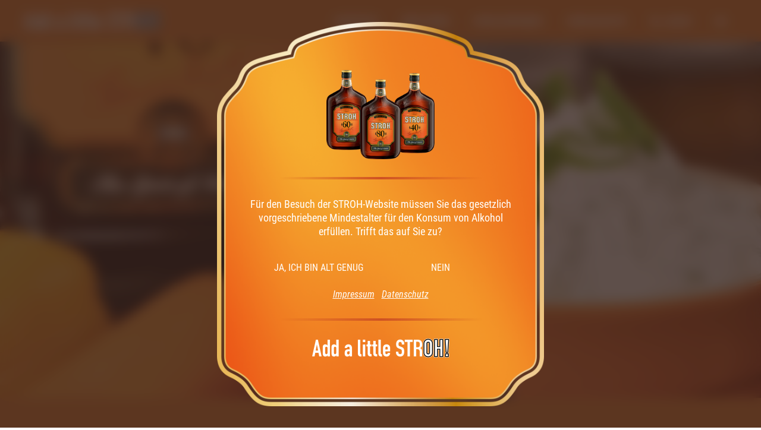

--- FILE ---
content_type: text/html; charset=UTF-8
request_url: https://www.stroh.at/rezepte/kraeuter-dip/
body_size: 15424
content:
<!DOCTYPE html><html lang="de-DE"><head><meta charset="UTF-8"><meta name="viewport" content="width=device-width, initial-scale=1"><meta http-equiv="X-UA-Compatible" content="IE=edge"><link media="all" href="https://www.stroh.at/wp-content/cache/autoptimize/css/autoptimize_2475be2f379111a574d1e1fbbf0dc8ae.css" rel="stylesheet"><link media="print" href="https://www.stroh.at/wp-content/cache/autoptimize/css/autoptimize_e03e2932428045d35d10403dae5339a7.css" rel="stylesheet"><title>STROH Rezepte: Kräuter Dip &#8211; Add a little STROH!</title><meta name='robots' content='max-image-preview:large' /><link rel="alternate" hreflang="de" href="https://www.stroh.at/rezepte/kraeuter-dip/" /><link rel="alternate" hreflang="en" href="https://www.stroh.at/en/recipes/herb-dip/" /><link rel="alternate" hreflang="x-default" href="https://www.stroh.at/rezepte/kraeuter-dip/" /><link rel="preload" href="https://www.stroh.at/wp-content/themes/pixelcube/fonts/fontello/font/custom-icons.woff2?ver=1728049850?80980824" as="font" type="font/woff2" crossorigin="anonymous"><link rel="preload" href="/wp-content/themes/stroh/fonts/Roboto Condensed/font_files/roboto-condensed-v25-latin-ext-regular.woff2" as="font" type="font/woff2" crossorigin="anonymous"><link rel="preload" href="/wp-content/themes/stroh/fonts/Roboto Condensed/font_files/roboto-condensed-v25-latin-ext-italic.woff2" as="font" type="font/woff2" crossorigin="anonymous"><link rel="preload" href="/wp-content/themes/stroh/fonts/Roboto Condensed/font_files/roboto-condensed-v25-latin-ext-700.woff2" as="font" type="font/woff2" crossorigin="anonymous"><link rel="preload" href="/wp-content/themes/stroh/fonts/Roboto Condensed/font_files/roboto-condensed-v25-latin-ext-700italic.woff2" as="font" type="font/woff2" crossorigin="anonymous"><link rel="preload" href="/wp-content/themes/stroh/fonts/FF DIN Condensed Bold/font_files/font_file.woff2" as="font" type="font/woff2" crossorigin="anonymous"> <script type="text/javascript" id="file_uploads_nfpluginsettings-js-extra">var params = {"clearLogRestUrl":"https:\/\/www.stroh.at\/wp-json\/nf-file-uploads\/debug-log\/delete-all","clearLogButtonId":"file_uploads_clear_debug_logger","downloadLogRestUrl":"https:\/\/www.stroh.at\/wp-json\/nf-file-uploads\/debug-log\/get-all","downloadLogButtonId":"file_uploads_download_debug_logger"};</script> <script type="text/javascript" src="https://www.stroh.at/wp-content/cache/autoptimize/js/autoptimize_single_318f7433b4abca501a09d66e62000c1c.js?ver=1729021023" id="customtheme-assets-downloader-js"></script> <script type="text/javascript" id="customtheme-navigation-mobile-js-extra">var customthemeNavigationSettings = {"expandButtonTitle":"zeige\/verstecke Unterpunkte"};</script> <script type="text/javascript" id="customtheme-external-links-js-extra">var customthemeExternalLinksSettings = {"exceptions":[]};</script> <script type="text/javascript" id="customtheme-stickytableheader-js-extra">var customthemeStickytableheaderSettings = {"disableWhenHavingOneOfTheseParents":".woocommerce-cart-form, .woocommerce .variations_form"};</script> <script type="text/javascript" id="customtheme-lightbox-fancybox-lib-main-js-extra">var customthemeLightboxFancyboxTranslations = {"buttonClose":"Bild-Popup schlie\u00dfen","buttonNext":"Zeige n\u00e4chstes Bild","ButtonPrevious":"Zeige vorheriges Bild"};</script> <script type="text/javascript" id="customtheme-lightbox-fancybox-main-js-extra">var customthemeLightboxSettings = {"title":"caption-alt","imageCredits":"yes","fullscreenBreakpoint":"640","cyclic":"on"};</script> <script type="text/javascript" id="customtheme-image-credits-js-extra">var string_translations = {"credits":"Bildrechte: ","icon_class":"custom-icon-info","add_to_alt":"1"};</script> <script type="text/javascript" id="customtheme-recipes-js-extra">var recipesSettings = {"translationNoRecipesFound":"Keine Rezepte gefunden.","translationResetFilters":"Filter zur\u00fccksetzen","translationNumberRecipesFound":"%d Rezepte gefunden.","translationNoFilterShowingAllRecipes":"Kein Filter ausgew\u00e4hlt: Es werden alle %d Rezepte angezeigt."};</script> <script type="text/javascript" id="customtheme-confirmation-banner-js-extra">var customthemeConfirmationBannerSettings = {"cookieName":"pp-confirmation-banner-confirmed-v1","cookieDurationSeconds":"315360000"};</script> <link rel="https://api.w.org/" href="https://www.stroh.at/wp-json/" /><link rel="EditURI" type="application/rsd+xml" title="RSD" href="https://www.stroh.at/xmlrpc.php?rsd" /><meta name="generator" content="WordPress 6.6.4" /><link rel="canonical" href="https://www.stroh.at/rezepte/kraeuter-dip/" /><link rel='shortlink' href='https://www.stroh.at/?p=532' /><link rel="alternate" title="oEmbed (JSON)" type="application/json+oembed" href="https://www.stroh.at/wp-json/oembed/1.0/embed?url=https%3A%2F%2Fwww.stroh.at%2Frezepte%2Fkraeuter-dip%2F" /><link rel="alternate" title="oEmbed (XML)" type="text/xml+oembed" href="https://www.stroh.at/wp-json/oembed/1.0/embed?url=https%3A%2F%2Fwww.stroh.at%2Frezepte%2Fkraeuter-dip%2F&#038;format=xml" /><meta name="generator" content="WPML ver:4.6.13 stt:1,3;" /><meta property="og:ttl" content="345600" /><meta property="og:url" content="https://www.stroh.at/rezepte/kraeuter-dip/" /><meta property="og:title" content="STROH Rezepte: Kräuter Dip &#8211; Add a little STROH!" /><meta property="og:description" content="Mit frischen Kräutern zubereitet, passend zu jedem Gericht &#8211; Wer frische Kräuter zu Hause hat, kann im Handumdrehen diesen köstlichen Dip zubereiten. Mit einem Esslöffel STROH bekommt der klassische Kräuterdip eine raffinierte, neue Note." /><meta property="og:image" content="https://www.stroh.at/wp-content/uploads/2023/02/Header_STROH40_Kraeuterdip-1200x606.jpg" /><meta property="og:image:width" content="1200" /><meta property="og:image:height" content="606" /><meta name="description" content="&lt;p&gt;Mit frischen Kräutern zubereitet, passend zu jedem Gericht &#8211; Wer frische Kräuter zu Hause hat, kann im Handumdrehen diesen köstlichen Dip zubereiten. Mit einem Esslöffel STROH bekommt der klassische Kräuterdip eine raffinierte, neue Note.&lt;/p&gt;
" /><link rel="icon" href="https://www.stroh.at/wp-content/uploads/2023/02/favicon-32x32.png" sizes="32x32" /><link rel="icon" href="https://www.stroh.at/wp-content/uploads/2023/02/favicon-192x192.png" sizes="192x192" /><link rel="apple-touch-icon" href="https://www.stroh.at/wp-content/uploads/2023/02/favicon-180x180.png" /><meta name="msapplication-TileImage" content="https://www.stroh.at/wp-content/uploads/2023/02/favicon-270x270.png" /><link rel="stylesheet" href="https://www.stroh.at/wp-content/plugins/pp-cookie-banner/CookieBannerWithContentBlocker/main.css?1726479596" /><style>body #pp-cookie-banner-container-inner {--ppcb-color-checkbox-checked: #007200;}body #pp-cookie-banner-container-inner {--ppcb-color-checkbox-check-text: #ffffff;}body #pp-cookie-banner-container-inner {--ppcb-color-text: #444444;}body #pp-cookie-banner-container-inner {--ppcb-color-buttons: #007200;}body #pp-cookie-banner-container-inner {--ppcb-color-buttons-text: #ffffff;}body #pp-cookie-banner-container-inner {--ppcb-color-links: #444444;}body #pp-cookie-banner-container-inner {--ppcb-font-size: 15px;}</style></head><body class="recipes-template-default single single-recipes postid-532 headeroverlay-none footeroverlay-none has-stroh-label-header no-sidebar site-header-banner-size-full-half"><div class="internal-page-navigation skip-links-navigation" role="navigation" aria-label="Seitenbereiche"> <a href="#primary">Zum Inhalt springen</a> <a href="#site-footer-block">Zum Fuß der Seite springen</a></div><div id="header-for-print"></div><header class="site-header"><div class="site-header-top-container site-header-banner-size-full-half mobile-slide-top"><div class="site-header-top-1"><div class="content-container-width-limiter"> <a class="mobile-menu-trigger" href="#" aria-expanded="false" aria-controls="header-main-navigation" title="zeige Hauptnavigation"><i class="menu-icon custom-icon-burger-menu-1"></i><span>Menü</span></a></div></div><div class="site-header-top-2"><div class="content-container-width-limiter"><div class="site-header-logo"> <a href="https://www.stroh.at/" rel="home"><img width="462" height="64" src="https://www.stroh.at/wp-content/uploads/2023/01/STROH_claim_neu_WHT-1-462x64.png" class="big no-image-credits" alt="Add a little STROH!" decoding="async" srcset="https://www.stroh.at/wp-content/uploads/2023/01/STROH_claim_neu_WHT-1-462x64.png 462w, https://www.stroh.at/wp-content/uploads/2023/01/STROH_claim_neu_WHT-1-300x42.png 300w, https://www.stroh.at/wp-content/uploads/2023/01/STROH_claim_neu_WHT-1-768x106.png 768w, https://www.stroh.at/wp-content/uploads/2023/01/STROH_claim_neu_WHT-1-1024x142.png 1024w, https://www.stroh.at/wp-content/uploads/2023/01/STROH_claim_neu_WHT-1-1536x213.png 1536w, https://www.stroh.at/wp-content/uploads/2023/01/STROH_claim_neu_WHT-1-320x44.png 320w, https://www.stroh.at/wp-content/uploads/2023/01/STROH_claim_neu_WHT-1-150x21.png 150w, https://www.stroh.at/wp-content/uploads/2023/01/STROH_claim_neu_WHT-1-200x28.png 200w, https://www.stroh.at/wp-content/uploads/2023/01/STROH_claim_neu_WHT-1-250x35.png 250w, https://www.stroh.at/wp-content/uploads/2023/01/STROH_claim_neu_WHT-1-350x48.png 350w, https://www.stroh.at/wp-content/uploads/2023/01/STROH_claim_neu_WHT-1-400x55.png 400w, https://www.stroh.at/wp-content/uploads/2023/01/STROH_claim_neu_WHT-1-900x125.png 900w, https://www.stroh.at/wp-content/uploads/2023/01/STROH_claim_neu_WHT-1-700x97.png 700w, https://www.stroh.at/wp-content/uploads/2023/01/STROH_claim_neu_WHT-1-600x83.png 600w, https://www.stroh.at/wp-content/uploads/2023/01/STROH_claim_neu_WHT-1-1200x166.png 1200w, https://www.stroh.at/wp-content/uploads/2023/01/STROH_claim_neu_WHT-1-412x57.png 412w, https://www.stroh.at/wp-content/uploads/2023/01/STROH_claim_neu_WHT-1-541x75.png 541w, https://www.stroh.at/wp-content/uploads/2023/01/STROH_claim_neu_WHT-1-722x100.png 722w, https://www.stroh.at/wp-content/uploads/2023/01/STROH_claim_neu_WHT-1-938x130.png 938w, https://www.stroh.at/wp-content/uploads/2023/01/STROH_claim_neu_WHT-1-1444x200.png 1444w, https://www.stroh.at/wp-content/uploads/2023/01/STROH_claim_neu_WHT-1-405x56.png 405w, https://www.stroh.at/wp-content/uploads/2023/01/STROH_claim_neu_WHT-1-305x42.png 305w, https://www.stroh.at/wp-content/uploads/2023/01/STROH_claim_neu_WHT-1-238x33.png 238w, https://www.stroh.at/wp-content/uploads/2023/01/STROH_claim_neu_WHT-1-645x89.png 645w, https://www.stroh.at/wp-content/uploads/2023/01/STROH_claim_neu_WHT-1-800x111.png 800w, https://www.stroh.at/wp-content/uploads/2023/01/STROH_claim_neu_WHT-1-1280x177.png 1280w, https://www.stroh.at/wp-content/uploads/2023/01/STROH_claim_neu_WHT-1-640x89.png 640w, https://www.stroh.at/wp-content/uploads/2023/01/STROH_claim_neu_WHT-1-500x69.png 500w, https://www.stroh.at/wp-content/uploads/2023/01/STROH_claim_neu_WHT-1-90x12.png 90w, https://www.stroh.at/wp-content/uploads/2023/01/STROH_claim_neu_WHT-1.png 1920w" sizes="(max-width:1000px) calc(50px * 7.21875), calc(64px * 7.21875)" loading="lazy" data-fancybox-title="Add a little STROH!" data-fancybox-alt="Add a little STROH!, weiße Schriftfarbe" data-fancybox-caption="" data-fancybox-srcset="https://www.stroh.at/wp-content/uploads/2023/01/STROH_claim_neu_WHT-1-300x42.png 300w, https://www.stroh.at/wp-content/uploads/2023/01/STROH_claim_neu_WHT-1-768x106.png 768w, https://www.stroh.at/wp-content/uploads/2023/01/STROH_claim_neu_WHT-1-1024x142.png 1024w, https://www.stroh.at/wp-content/uploads/2023/01/STROH_claim_neu_WHT-1-1536x213.png 1536w, https://www.stroh.at/wp-content/uploads/2023/01/STROH_claim_neu_WHT-1-320x44.png 320w, https://www.stroh.at/wp-content/uploads/2023/01/STROH_claim_neu_WHT-1-150x21.png 150w, https://www.stroh.at/wp-content/uploads/2023/01/STROH_claim_neu_WHT-1-200x28.png 200w, https://www.stroh.at/wp-content/uploads/2023/01/STROH_claim_neu_WHT-1-250x35.png 250w, https://www.stroh.at/wp-content/uploads/2023/01/STROH_claim_neu_WHT-1-350x48.png 350w, https://www.stroh.at/wp-content/uploads/2023/01/STROH_claim_neu_WHT-1-400x55.png 400w, https://www.stroh.at/wp-content/uploads/2023/01/STROH_claim_neu_WHT-1-900x125.png 900w, https://www.stroh.at/wp-content/uploads/2023/01/STROH_claim_neu_WHT-1-700x97.png 700w, https://www.stroh.at/wp-content/uploads/2023/01/STROH_claim_neu_WHT-1-600x83.png 600w, https://www.stroh.at/wp-content/uploads/2023/01/STROH_claim_neu_WHT-1-1200x166.png 1200w, https://www.stroh.at/wp-content/uploads/2023/01/STROH_claim_neu_WHT-1-412x57.png 412w, https://www.stroh.at/wp-content/uploads/2023/01/STROH_claim_neu_WHT-1-541x75.png 541w, https://www.stroh.at/wp-content/uploads/2023/01/STROH_claim_neu_WHT-1-722x100.png 722w, https://www.stroh.at/wp-content/uploads/2023/01/STROH_claim_neu_WHT-1-938x130.png 938w, https://www.stroh.at/wp-content/uploads/2023/01/STROH_claim_neu_WHT-1-1444x200.png 1444w, https://www.stroh.at/wp-content/uploads/2023/01/STROH_claim_neu_WHT-1-462x64.png 462w, https://www.stroh.at/wp-content/uploads/2023/01/STROH_claim_neu_WHT-1-405x56.png 405w, https://www.stroh.at/wp-content/uploads/2023/01/STROH_claim_neu_WHT-1-305x42.png 305w, https://www.stroh.at/wp-content/uploads/2023/01/STROH_claim_neu_WHT-1-238x33.png 238w, https://www.stroh.at/wp-content/uploads/2023/01/STROH_claim_neu_WHT-1-645x89.png 645w, https://www.stroh.at/wp-content/uploads/2023/01/STROH_claim_neu_WHT-1-800x111.png 800w, https://www.stroh.at/wp-content/uploads/2023/01/STROH_claim_neu_WHT-1-1280x177.png 1280w, https://www.stroh.at/wp-content/uploads/2023/01/STROH_claim_neu_WHT-1-640x89.png 640w, https://www.stroh.at/wp-content/uploads/2023/01/STROH_claim_neu_WHT-1-500x69.png 500w, https://www.stroh.at/wp-content/uploads/2023/01/STROH_claim_neu_WHT-1-90x12.png 90w, https://www.stroh.at/wp-content/uploads/2023/01/STROH_claim_neu_WHT-1.png 1920w" /><img width="462" height="64" src="https://www.stroh.at/wp-content/uploads/2023/01/STROH_claim_neu_WHT-1-462x64.png" class="small no-image-credits" alt="Add a little STROH!" decoding="async" srcset="https://www.stroh.at/wp-content/uploads/2023/01/STROH_claim_neu_WHT-1-462x64.png 462w, https://www.stroh.at/wp-content/uploads/2023/01/STROH_claim_neu_WHT-1-300x42.png 300w, https://www.stroh.at/wp-content/uploads/2023/01/STROH_claim_neu_WHT-1-768x106.png 768w, https://www.stroh.at/wp-content/uploads/2023/01/STROH_claim_neu_WHT-1-1024x142.png 1024w, https://www.stroh.at/wp-content/uploads/2023/01/STROH_claim_neu_WHT-1-1536x213.png 1536w, https://www.stroh.at/wp-content/uploads/2023/01/STROH_claim_neu_WHT-1-320x44.png 320w, https://www.stroh.at/wp-content/uploads/2023/01/STROH_claim_neu_WHT-1-150x21.png 150w, https://www.stroh.at/wp-content/uploads/2023/01/STROH_claim_neu_WHT-1-200x28.png 200w, https://www.stroh.at/wp-content/uploads/2023/01/STROH_claim_neu_WHT-1-250x35.png 250w, https://www.stroh.at/wp-content/uploads/2023/01/STROH_claim_neu_WHT-1-350x48.png 350w, https://www.stroh.at/wp-content/uploads/2023/01/STROH_claim_neu_WHT-1-400x55.png 400w, https://www.stroh.at/wp-content/uploads/2023/01/STROH_claim_neu_WHT-1-900x125.png 900w, https://www.stroh.at/wp-content/uploads/2023/01/STROH_claim_neu_WHT-1-700x97.png 700w, https://www.stroh.at/wp-content/uploads/2023/01/STROH_claim_neu_WHT-1-600x83.png 600w, https://www.stroh.at/wp-content/uploads/2023/01/STROH_claim_neu_WHT-1-1200x166.png 1200w, https://www.stroh.at/wp-content/uploads/2023/01/STROH_claim_neu_WHT-1-412x57.png 412w, https://www.stroh.at/wp-content/uploads/2023/01/STROH_claim_neu_WHT-1-541x75.png 541w, https://www.stroh.at/wp-content/uploads/2023/01/STROH_claim_neu_WHT-1-722x100.png 722w, https://www.stroh.at/wp-content/uploads/2023/01/STROH_claim_neu_WHT-1-938x130.png 938w, https://www.stroh.at/wp-content/uploads/2023/01/STROH_claim_neu_WHT-1-1444x200.png 1444w, https://www.stroh.at/wp-content/uploads/2023/01/STROH_claim_neu_WHT-1-405x56.png 405w, https://www.stroh.at/wp-content/uploads/2023/01/STROH_claim_neu_WHT-1-305x42.png 305w, https://www.stroh.at/wp-content/uploads/2023/01/STROH_claim_neu_WHT-1-238x33.png 238w, https://www.stroh.at/wp-content/uploads/2023/01/STROH_claim_neu_WHT-1-645x89.png 645w, https://www.stroh.at/wp-content/uploads/2023/01/STROH_claim_neu_WHT-1-800x111.png 800w, https://www.stroh.at/wp-content/uploads/2023/01/STROH_claim_neu_WHT-1-1280x177.png 1280w, https://www.stroh.at/wp-content/uploads/2023/01/STROH_claim_neu_WHT-1-640x89.png 640w, https://www.stroh.at/wp-content/uploads/2023/01/STROH_claim_neu_WHT-1-500x69.png 500w, https://www.stroh.at/wp-content/uploads/2023/01/STROH_claim_neu_WHT-1-90x12.png 90w, https://www.stroh.at/wp-content/uploads/2023/01/STROH_claim_neu_WHT-1.png 1920w" sizes="(max-width:1000px) calc(50px * 7.21875), calc(64px * 7.21875)" loading="lazy" data-fancybox-title="Add a little STROH!" data-fancybox-alt="Add a little STROH!, weiße Schriftfarbe" data-fancybox-caption="" data-fancybox-srcset="https://www.stroh.at/wp-content/uploads/2023/01/STROH_claim_neu_WHT-1-300x42.png 300w, https://www.stroh.at/wp-content/uploads/2023/01/STROH_claim_neu_WHT-1-768x106.png 768w, https://www.stroh.at/wp-content/uploads/2023/01/STROH_claim_neu_WHT-1-1024x142.png 1024w, https://www.stroh.at/wp-content/uploads/2023/01/STROH_claim_neu_WHT-1-1536x213.png 1536w, https://www.stroh.at/wp-content/uploads/2023/01/STROH_claim_neu_WHT-1-320x44.png 320w, https://www.stroh.at/wp-content/uploads/2023/01/STROH_claim_neu_WHT-1-150x21.png 150w, https://www.stroh.at/wp-content/uploads/2023/01/STROH_claim_neu_WHT-1-200x28.png 200w, https://www.stroh.at/wp-content/uploads/2023/01/STROH_claim_neu_WHT-1-250x35.png 250w, https://www.stroh.at/wp-content/uploads/2023/01/STROH_claim_neu_WHT-1-350x48.png 350w, https://www.stroh.at/wp-content/uploads/2023/01/STROH_claim_neu_WHT-1-400x55.png 400w, https://www.stroh.at/wp-content/uploads/2023/01/STROH_claim_neu_WHT-1-900x125.png 900w, https://www.stroh.at/wp-content/uploads/2023/01/STROH_claim_neu_WHT-1-700x97.png 700w, https://www.stroh.at/wp-content/uploads/2023/01/STROH_claim_neu_WHT-1-600x83.png 600w, https://www.stroh.at/wp-content/uploads/2023/01/STROH_claim_neu_WHT-1-1200x166.png 1200w, https://www.stroh.at/wp-content/uploads/2023/01/STROH_claim_neu_WHT-1-412x57.png 412w, https://www.stroh.at/wp-content/uploads/2023/01/STROH_claim_neu_WHT-1-541x75.png 541w, https://www.stroh.at/wp-content/uploads/2023/01/STROH_claim_neu_WHT-1-722x100.png 722w, https://www.stroh.at/wp-content/uploads/2023/01/STROH_claim_neu_WHT-1-938x130.png 938w, https://www.stroh.at/wp-content/uploads/2023/01/STROH_claim_neu_WHT-1-1444x200.png 1444w, https://www.stroh.at/wp-content/uploads/2023/01/STROH_claim_neu_WHT-1-462x64.png 462w, https://www.stroh.at/wp-content/uploads/2023/01/STROH_claim_neu_WHT-1-405x56.png 405w, https://www.stroh.at/wp-content/uploads/2023/01/STROH_claim_neu_WHT-1-305x42.png 305w, https://www.stroh.at/wp-content/uploads/2023/01/STROH_claim_neu_WHT-1-238x33.png 238w, https://www.stroh.at/wp-content/uploads/2023/01/STROH_claim_neu_WHT-1-645x89.png 645w, https://www.stroh.at/wp-content/uploads/2023/01/STROH_claim_neu_WHT-1-800x111.png 800w, https://www.stroh.at/wp-content/uploads/2023/01/STROH_claim_neu_WHT-1-1280x177.png 1280w, https://www.stroh.at/wp-content/uploads/2023/01/STROH_claim_neu_WHT-1-640x89.png 640w, https://www.stroh.at/wp-content/uploads/2023/01/STROH_claim_neu_WHT-1-500x69.png 500w, https://www.stroh.at/wp-content/uploads/2023/01/STROH_claim_neu_WHT-1-90x12.png 90w, https://www.stroh.at/wp-content/uploads/2023/01/STROH_claim_neu_WHT-1.png 1920w" /></a></div><div class="site-header-navigation"><div class="site-header-icons"> <img decoding="async" loading="lazy" src="https://www.stroh.at/wp-content/uploads/2023/01/STROH_claim_neu_WHT-1-400x55.png" alt="Add a little STROH!" class="alignnone size-content_xlarge wp-image-80" srcset="https://www.stroh.at/wp-content/uploads/2023/01/STROH_claim_neu_WHT-1-400x55.png 400w, https://www.stroh.at/wp-content/uploads/2023/01/STROH_claim_neu_WHT-1-300x41.png 300w, https://www.stroh.at/wp-content/uploads/2023/01/STROH_claim_neu_WHT-1-768x106.png 768w, https://www.stroh.at/wp-content/uploads/2023/01/STROH_claim_neu_WHT-1-1024x142.png 1024w, https://www.stroh.at/wp-content/uploads/2023/01/STROH_claim_neu_WHT-1-1536x213.png 1536w, https://www.stroh.at/wp-content/uploads/2023/01/STROH_claim_neu_WHT-1-320x44.png 320w, https://www.stroh.at/wp-content/uploads/2023/01/STROH_claim_neu_WHT-1-150x20.png 150w, https://www.stroh.at/wp-content/uploads/2023/01/STROH_claim_neu_WHT-1-200x27.png 200w, https://www.stroh.at/wp-content/uploads/2023/01/STROH_claim_neu_WHT-1-250x34.png 250w, https://www.stroh.at/wp-content/uploads/2023/01/STROH_claim_neu_WHT-1-350x48.png 350w, https://www.stroh.at/wp-content/uploads/2023/01/STROH_claim_neu_WHT-1-900x124.png 900w, https://www.stroh.at/wp-content/uploads/2023/01/STROH_claim_neu_WHT-1-700x96.png 700w, https://www.stroh.at/wp-content/uploads/2023/01/STROH_claim_neu_WHT-1-600x83.png 600w, https://www.stroh.at/wp-content/uploads/2023/01/STROH_claim_neu_WHT-1-1200x166.png 1200w, https://www.stroh.at/wp-content/uploads/2023/01/STROH_claim_neu_WHT-1-541x75.png 541w, https://www.stroh.at/wp-content/uploads/2023/01/STROH_claim_neu_WHT-1-722x100.png 722w, https://www.stroh.at/wp-content/uploads/2023/01/STROH_claim_neu_WHT-1-938x130.png 938w, https://www.stroh.at/wp-content/uploads/2023/01/STROH_claim_neu_WHT-1-1444x200.png 1444w, https://www.stroh.at/wp-content/uploads/2023/01/STROH_claim_neu_WHT-1-462x64.png 462w, https://www.stroh.at/wp-content/uploads/2023/01/STROH_claim_neu_WHT-1-361x50.png 361w, https://www.stroh.at/wp-content/uploads/2023/01/STROH_claim_neu_WHT-1-405x56.png 405w, https://www.stroh.at/wp-content/uploads/2023/01/STROH_claim_neu_WHT-1-305x42.png 305w, https://www.stroh.at/wp-content/uploads/2023/01/STROH_claim_neu_WHT-1-238x33.png 238w, https://www.stroh.at/wp-content/uploads/2023/01/STROH_claim_neu_WHT-1-645x89.png 645w, https://www.stroh.at/wp-content/uploads/2023/01/STROH_claim_neu_WHT-1-800x111.png 800w, https://www.stroh.at/wp-content/uploads/2023/01/STROH_claim_neu_WHT-1-1280x177.png 1280w, https://www.stroh.at/wp-content/uploads/2023/01/STROH_claim_neu_WHT-1-640x89.png 640w, https://www.stroh.at/wp-content/uploads/2023/01/STROH_claim_neu_WHT-1-500x69.png 500w, https://www.stroh.at/wp-content/uploads/2023/01/STROH_claim_neu_WHT-1-1920x266.png 1920w" sizes="(max-width: 400px) 100vw, 400px" width="400" height="55" style="max-width: 100%; padding: 15px 0;
max-height: 35px; object-fit: contain; object-position: left center; vertical-align: middle;"></div><nav class="main" id="header-main-navigation"><div class="nav-container"><div class="mobile-navigation-header"><div class="mobile-navigation-header-top-container"><div class="site-header-icons"> <img decoding="async" loading="lazy" src="https://www.stroh.at/wp-content/uploads/2023/01/STROH_claim_neu_WHT-1-400x55.png" alt="Add a little STROH!" class="alignnone size-content_xlarge wp-image-80" srcset="https://www.stroh.at/wp-content/uploads/2023/01/STROH_claim_neu_WHT-1-400x55.png 400w, https://www.stroh.at/wp-content/uploads/2023/01/STROH_claim_neu_WHT-1-300x41.png 300w, https://www.stroh.at/wp-content/uploads/2023/01/STROH_claim_neu_WHT-1-768x106.png 768w, https://www.stroh.at/wp-content/uploads/2023/01/STROH_claim_neu_WHT-1-1024x142.png 1024w, https://www.stroh.at/wp-content/uploads/2023/01/STROH_claim_neu_WHT-1-1536x213.png 1536w, https://www.stroh.at/wp-content/uploads/2023/01/STROH_claim_neu_WHT-1-320x44.png 320w, https://www.stroh.at/wp-content/uploads/2023/01/STROH_claim_neu_WHT-1-150x20.png 150w, https://www.stroh.at/wp-content/uploads/2023/01/STROH_claim_neu_WHT-1-200x27.png 200w, https://www.stroh.at/wp-content/uploads/2023/01/STROH_claim_neu_WHT-1-250x34.png 250w, https://www.stroh.at/wp-content/uploads/2023/01/STROH_claim_neu_WHT-1-350x48.png 350w, https://www.stroh.at/wp-content/uploads/2023/01/STROH_claim_neu_WHT-1-900x124.png 900w, https://www.stroh.at/wp-content/uploads/2023/01/STROH_claim_neu_WHT-1-700x96.png 700w, https://www.stroh.at/wp-content/uploads/2023/01/STROH_claim_neu_WHT-1-600x83.png 600w, https://www.stroh.at/wp-content/uploads/2023/01/STROH_claim_neu_WHT-1-1200x166.png 1200w, https://www.stroh.at/wp-content/uploads/2023/01/STROH_claim_neu_WHT-1-541x75.png 541w, https://www.stroh.at/wp-content/uploads/2023/01/STROH_claim_neu_WHT-1-722x100.png 722w, https://www.stroh.at/wp-content/uploads/2023/01/STROH_claim_neu_WHT-1-938x130.png 938w, https://www.stroh.at/wp-content/uploads/2023/01/STROH_claim_neu_WHT-1-1444x200.png 1444w, https://www.stroh.at/wp-content/uploads/2023/01/STROH_claim_neu_WHT-1-462x64.png 462w, https://www.stroh.at/wp-content/uploads/2023/01/STROH_claim_neu_WHT-1-361x50.png 361w, https://www.stroh.at/wp-content/uploads/2023/01/STROH_claim_neu_WHT-1-405x56.png 405w, https://www.stroh.at/wp-content/uploads/2023/01/STROH_claim_neu_WHT-1-305x42.png 305w, https://www.stroh.at/wp-content/uploads/2023/01/STROH_claim_neu_WHT-1-238x33.png 238w, https://www.stroh.at/wp-content/uploads/2023/01/STROH_claim_neu_WHT-1-645x89.png 645w, https://www.stroh.at/wp-content/uploads/2023/01/STROH_claim_neu_WHT-1-800x111.png 800w, https://www.stroh.at/wp-content/uploads/2023/01/STROH_claim_neu_WHT-1-1280x177.png 1280w, https://www.stroh.at/wp-content/uploads/2023/01/STROH_claim_neu_WHT-1-640x89.png 640w, https://www.stroh.at/wp-content/uploads/2023/01/STROH_claim_neu_WHT-1-500x69.png 500w, https://www.stroh.at/wp-content/uploads/2023/01/STROH_claim_neu_WHT-1-1920x266.png 1920w" sizes="(max-width: 400px) 100vw, 400px" width="400" height="55" style="max-width: 100%; padding: 15px 0;
max-height: 35px; object-fit: contain; object-position: left center; vertical-align: middle;"></div> <a class="mobile-menu-trigger-close" aria-expanded="true" aria-controls="header-main-navigation" title="Navigationsmenü schließen" href="#"><span>&#xE84A;</span></a></div></div><div class="menu-hauptnavigation-de-container"><ul id="menu-hauptnavigation-de" class="nav-menu nav-menu-header-main"><li id="menu-item-25" class="menu-item menu-item-type-post_type menu-item-object-page menu-item-home menu-item-has-children-0 menu-item-25"><a href="https://www.stroh.at/">Startseite</a></li><li id="menu-item-847" class="menu-item menu-item-type-post_type menu-item-object-page menu-item-has-children-0 menu-item-847"><a href="https://www.stroh.at/ueber-stroh/">Über STROH</a></li><li id="menu-item-848" class="menu-item menu-item-type-post_type menu-item-object-page menu-item-has-children-0 menu-item-848"><a href="https://www.stroh.at/stroh-sortiment/">STROH Sortiment</a></li><li id="menu-item-241" class="menu-item menu-item-type-post_type_archive menu-item-object-recipes current-menu-ancestor menu-item-has-children-0 menu-item-241"><a href="https://www.stroh.at/rezepte/">Stroh Rezepte</a></li><li id="menu-item-1308" class="hide-in-sitemap menu-item menu-item-type-custom menu-item-object-custom menu-item-has-children-0 menu-item-1308"><a href="/?s="><i class="icon custom-icon custom-icon-suche no-margin-left"></i> Suche</a><li id="menu-item-2052" class="language-link desktop-only no-highlight menu-item menu-item-type-custom menu-item-object-customtheme-languagelink menu-item-has-children-0 menu-item-2052"><a href="https://www.stroh.at/en/recipes/herb-dip/">EN</a></ul></div><div class="mobile-navigation-footer"><div class="mobile-navigation-footer-container"><div class="site-header-icons"><div style="text-align: center"><div style="text-transform: uppercase; margin-bottom: 0.5em;">Sprachauswahl</div><div class="customtheme-language-switcher"><div class="test-class language-item show-current style-text-only  is-current-language"><a class="button-small" href="https://www.stroh.at/rezepte/kraeuter-dip/" hreflang="de"><img class="language-icon" src="https://www.stroh.at/wp-content/themes/pixelcube/images/language_flags/default/de_DE.svg" alt="Deutsch" title="Deutsch" /><div class="language-name">Deutsch</div><div class="language-name-short">de</div></a></div><div class="test-class language-item show-current style-text-only "><a class="button-small" href="https://www.stroh.at/en/recipes/herb-dip/" hreflang="en"><img class="language-icon" src="https://www.stroh.at/wp-content/themes/pixelcube/images/language_flags/default/en.svg" alt="English" title="English" /><div class="language-name">English</div><div class="language-name-short">en</div></a></div></div></div></div></div></div></div></nav></div></div></div></div></header><div id="page" class="site"><div id="content" class="site-content"><div class="site-header-banner size-full-half main-content-images" role="complementary" aria-label="Header"><div class="main-content-container main-content-images"><div class="site-header-gallery site-header-gallery-images owl-carousel item-count-1" data-autoplay="7000" data-sorting="fixed"><div class="item"> <picture><source media="(max-width: 1000px)" srcset="https://www.stroh.at/wp-content/uploads/2023/02/Header_STROH40_Kraeuterdip-300x300.jpg 300w, https://www.stroh.at/wp-content/uploads/2023/02/Header_STROH40_Kraeuterdip-100x100.jpg 100w, https://www.stroh.at/wp-content/uploads/2023/02/Header_STROH40_Kraeuterdip-150x150.jpg 150w, https://www.stroh.at/wp-content/uploads/2023/02/Header_STROH40_Kraeuterdip-32x32.jpg 32w, https://www.stroh.at/wp-content/uploads/2023/02/Header_STROH40_Kraeuterdip-180x180.jpg 180w, https://www.stroh.at/wp-content/uploads/2023/02/Header_STROH40_Kraeuterdip-192x192.jpg 192w, https://www.stroh.at/wp-content/uploads/2023/02/Header_STROH40_Kraeuterdip-270x270.jpg 270w, https://www.stroh.at/wp-content/uploads/2023/02/Header_STROH40_Kraeuterdip-512x512.jpg 512w, https://www.stroh.at/wp-content/uploads/2023/02/Header_STROH40_Kraeuterdip-200x200.jpg 200w, https://www.stroh.at/wp-content/uploads/2023/02/Header_STROH40_Kraeuterdip-250x250.jpg 250w, https://www.stroh.at/wp-content/uploads/2023/02/Header_STROH40_Kraeuterdip-350x350.jpg 350w, https://www.stroh.at/wp-content/uploads/2023/02/Header_STROH40_Kraeuterdip-400x400.jpg 400w, https://www.stroh.at/wp-content/uploads/2023/02/Header_STROH40_Kraeuterdip-600x600.jpg 600w, https://www.stroh.at/wp-content/uploads/2023/02/Header_STROH40_Kraeuterdip-412x412.jpg 412w" sizes="max(100vw, calc(1 * 60vh))" /><img width="1920" height="600" src="https://www.stroh.at/wp-content/uploads/2023/02/Header_STROH40_Kraeuterdip-1920x600.jpg" class="image" alt="Kräuterdip mit STROH" style="object-position: 76% 65%;transform-origin: 61% 55%;" loading="eager" decoding="async" fetchpriority="high" srcset="https://www.stroh.at/wp-content/uploads/2023/02/Header_STROH40_Kraeuterdip-1920x600.jpg 1920w, https://www.stroh.at/wp-content/uploads/2023/02/Header_STROH40_Kraeuterdip-300x95.jpg 300w, https://www.stroh.at/wp-content/uploads/2023/02/Header_STROH40_Kraeuterdip-253x80.jpg 253w, https://www.stroh.at/wp-content/uploads/2023/02/Header_STROH40_Kraeuterdip-150x47.jpg 150w, https://www.stroh.at/wp-content/uploads/2023/02/Header_STROH40_Kraeuterdip-200x63.jpg 200w, https://www.stroh.at/wp-content/uploads/2023/02/Header_STROH40_Kraeuterdip-250x79.jpg 250w, https://www.stroh.at/wp-content/uploads/2023/02/Header_STROH40_Kraeuterdip-350x110.jpg 350w, https://www.stroh.at/wp-content/uploads/2023/02/Header_STROH40_Kraeuterdip-400x126.jpg 400w, https://www.stroh.at/wp-content/uploads/2023/02/Header_STROH40_Kraeuterdip-600x189.jpg 600w, https://www.stroh.at/wp-content/uploads/2023/02/Header_STROH40_Kraeuterdip-412x130.jpg 412w, https://www.stroh.at/wp-content/uploads/2023/02/Header_STROH40_Kraeuterdip-238x75.jpg 238w, https://www.stroh.at/wp-content/uploads/2023/02/Header_STROH40_Kraeuterdip-317x100.jpg 317w, https://www.stroh.at/wp-content/uploads/2023/02/Header_STROH40_Kraeuterdip-203x64.jpg 203w, https://www.stroh.at/wp-content/uploads/2023/02/Header_STROH40_Kraeuterdip-405x128.jpg 405w, https://www.stroh.at/wp-content/uploads/2023/02/Header_STROH40_Kraeuterdip-305x96.jpg 305w, https://www.stroh.at/wp-content/uploads/2023/02/Header_STROH40_Kraeuterdip-960x300.jpg 960w, https://www.stroh.at/wp-content/uploads/2023/02/Header_STROH40_Kraeuterdip-90x28.jpg 90w" sizes="max(1920px, calc(3.2 * 600px))" data-fancybox-title="Kräuterdip mit STROH" data-fancybox-alt="Kräuterdip mit STROH" data-fancybox-caption="" data-fancybox-srcset="https://www.stroh.at/wp-content/uploads/2023/02/Header_STROH40_Kraeuterdip-300x95.jpg 300w, https://www.stroh.at/wp-content/uploads/2023/02/Header_STROH40_Kraeuterdip-768x242.jpg 768w, https://www.stroh.at/wp-content/uploads/2023/02/Header_STROH40_Kraeuterdip-1024x323.jpg 1024w, https://www.stroh.at/wp-content/uploads/2023/02/Header_STROH40_Kraeuterdip-1536x485.jpg 1536w, https://www.stroh.at/wp-content/uploads/2023/02/Header_STROH40_Kraeuterdip-253x80.jpg 253w, https://www.stroh.at/wp-content/uploads/2023/02/Header_STROH40_Kraeuterdip-150x47.jpg 150w, https://www.stroh.at/wp-content/uploads/2023/02/Header_STROH40_Kraeuterdip-200x63.jpg 200w, https://www.stroh.at/wp-content/uploads/2023/02/Header_STROH40_Kraeuterdip-250x79.jpg 250w, https://www.stroh.at/wp-content/uploads/2023/02/Header_STROH40_Kraeuterdip-350x110.jpg 350w, https://www.stroh.at/wp-content/uploads/2023/02/Header_STROH40_Kraeuterdip-400x126.jpg 400w, https://www.stroh.at/wp-content/uploads/2023/02/Header_STROH40_Kraeuterdip-900x284.jpg 900w, https://www.stroh.at/wp-content/uploads/2023/02/Header_STROH40_Kraeuterdip-700x221.jpg 700w, https://www.stroh.at/wp-content/uploads/2023/02/Header_STROH40_Kraeuterdip-600x189.jpg 600w, https://www.stroh.at/wp-content/uploads/2023/02/Header_STROH40_Kraeuterdip-1200x379.jpg 1200w, https://www.stroh.at/wp-content/uploads/2023/02/Header_STROH40_Kraeuterdip-412x130.jpg 412w, https://www.stroh.at/wp-content/uploads/2023/02/Header_STROH40_Kraeuterdip-238x75.jpg 238w, https://www.stroh.at/wp-content/uploads/2023/02/Header_STROH40_Kraeuterdip-317x100.jpg 317w, https://www.stroh.at/wp-content/uploads/2023/02/Header_STROH40_Kraeuterdip-634x200.jpg 634w, https://www.stroh.at/wp-content/uploads/2023/02/Header_STROH40_Kraeuterdip-950x300.jpg 950w, https://www.stroh.at/wp-content/uploads/2023/02/Header_STROH40_Kraeuterdip-1267x400.jpg 1267w, https://www.stroh.at/wp-content/uploads/2023/02/Header_STROH40_Kraeuterdip-203x64.jpg 203w, https://www.stroh.at/wp-content/uploads/2023/02/Header_STROH40_Kraeuterdip.jpg 1920w, https://www.stroh.at/wp-content/uploads/2023/02/Header_STROH40_Kraeuterdip-405x128.jpg 405w, https://www.stroh.at/wp-content/uploads/2023/02/Header_STROH40_Kraeuterdip-960x300.jpg 960w, https://www.stroh.at/wp-content/uploads/2023/02/Header_STROH40_Kraeuterdip-305x96.jpg 305w, https://www.stroh.at/wp-content/uploads/2023/02/Header_STROH40_Kraeuterdip-720x230.jpg 720w, https://www.stroh.at/wp-content/uploads/2023/02/Header_STROH40_Kraeuterdip-560x180.jpg 560w, https://www.stroh.at/wp-content/uploads/2023/02/Header_STROH40_Kraeuterdip-645x204.jpg 645w, https://www.stroh.at/wp-content/uploads/2023/02/Header_STROH40_Kraeuterdip-800x253.jpg 800w, https://www.stroh.at/wp-content/uploads/2023/02/Header_STROH40_Kraeuterdip-1280x404.jpg 1280w, https://www.stroh.at/wp-content/uploads/2023/02/Header_STROH40_Kraeuterdip-640x202.jpg 640w, https://www.stroh.at/wp-content/uploads/2023/02/Header_STROH40_Kraeuterdip-500x158.jpg 500w, https://www.stroh.at/wp-content/uploads/2023/02/Header_STROH40_Kraeuterdip-90x28.jpg 90w" /></picture><div class="text-container stroh-label "><div class="text-container-col"><div class="text-block"><div class="title"> <span class="content"><h1>Kräuter Dip</h1></span></div><div class="subtitle"> <span class="content">Kochen mit STROH 40<div class="product-image"><img width="90" height="138" src="https://www.stroh.at/wp-content/uploads/2023/02/Stroh_TaschenFl_700ml_EU_Stroh40_04-90x138.png" class="attachment-stroh_label_product_image size-stroh_label_product_image" alt="" decoding="async" loading="lazy" srcset="https://www.stroh.at/wp-content/uploads/2023/02/Stroh_TaschenFl_700ml_EU_Stroh40_04-90x138.png 90w, https://www.stroh.at/wp-content/uploads/2023/02/Stroh_TaschenFl_700ml_EU_Stroh40_04-195x300.png 195w, https://www.stroh.at/wp-content/uploads/2023/02/Stroh_TaschenFl_700ml_EU_Stroh40_04-768x1180.png 768w, https://www.stroh.at/wp-content/uploads/2023/02/Stroh_TaschenFl_700ml_EU_Stroh40_04-666x1024.png 666w, https://www.stroh.at/wp-content/uploads/2023/02/Stroh_TaschenFl_700ml_EU_Stroh40_04-999x1536.png 999w, https://www.stroh.at/wp-content/uploads/2023/02/Stroh_TaschenFl_700ml_EU_Stroh40_04-1332x2048.png 1332w, https://www.stroh.at/wp-content/uploads/2023/02/Stroh_TaschenFl_700ml_EU_Stroh40_04-52x80.png 52w, https://www.stroh.at/wp-content/uploads/2023/02/Stroh_TaschenFl_700ml_EU_Stroh40_04-150x231.png 150w, https://www.stroh.at/wp-content/uploads/2023/02/Stroh_TaschenFl_700ml_EU_Stroh40_04-200x307.png 200w, https://www.stroh.at/wp-content/uploads/2023/02/Stroh_TaschenFl_700ml_EU_Stroh40_04-250x384.png 250w, https://www.stroh.at/wp-content/uploads/2023/02/Stroh_TaschenFl_700ml_EU_Stroh40_04-300x461.png 300w, https://www.stroh.at/wp-content/uploads/2023/02/Stroh_TaschenFl_700ml_EU_Stroh40_04-350x537.png 350w, https://www.stroh.at/wp-content/uploads/2023/02/Stroh_TaschenFl_700ml_EU_Stroh40_04-400x615.png 400w, https://www.stroh.at/wp-content/uploads/2023/02/Stroh_TaschenFl_700ml_EU_Stroh40_04-900x1383.png 900w, https://www.stroh.at/wp-content/uploads/2023/02/Stroh_TaschenFl_700ml_EU_Stroh40_04-700x1076.png 700w, https://www.stroh.at/wp-content/uploads/2023/02/Stroh_TaschenFl_700ml_EU_Stroh40_04-600x922.png 600w, https://www.stroh.at/wp-content/uploads/2023/02/Stroh_TaschenFl_700ml_EU_Stroh40_04-1200x1844.png 1200w, https://www.stroh.at/wp-content/uploads/2023/02/Stroh_TaschenFl_700ml_EU_Stroh40_04-412x633.png 412w, https://www.stroh.at/wp-content/uploads/2023/02/Stroh_TaschenFl_700ml_EU_Stroh40_04-49x75.png 49w, https://www.stroh.at/wp-content/uploads/2023/02/Stroh_TaschenFl_700ml_EU_Stroh40_04-65x100.png 65w, https://www.stroh.at/wp-content/uploads/2023/02/Stroh_TaschenFl_700ml_EU_Stroh40_04-85x130.png 85w, https://www.stroh.at/wp-content/uploads/2023/02/Stroh_TaschenFl_700ml_EU_Stroh40_04-130x200.png 130w, https://www.stroh.at/wp-content/uploads/2023/02/Stroh_TaschenFl_700ml_EU_Stroh40_04-260x400.png 260w, https://www.stroh.at/wp-content/uploads/2023/02/Stroh_TaschenFl_700ml_EU_Stroh40_04-42x64.png 42w, https://www.stroh.at/wp-content/uploads/2023/02/Stroh_TaschenFl_700ml_EU_Stroh40_04-405x622.png 405w, https://www.stroh.at/wp-content/uploads/2023/02/Stroh_TaschenFl_700ml_EU_Stroh40_04-305x469.png 305w, https://www.stroh.at/wp-content/uploads/2023/02/Stroh_TaschenFl_700ml_EU_Stroh40_04-238x366.png 238w, https://www.stroh.at/wp-content/uploads/2023/02/Stroh_TaschenFl_700ml_EU_Stroh40_04-645x991.png 645w, https://www.stroh.at/wp-content/uploads/2023/02/Stroh_TaschenFl_700ml_EU_Stroh40_04-800x1230.png 800w, https://www.stroh.at/wp-content/uploads/2023/02/Stroh_TaschenFl_700ml_EU_Stroh40_04-1280x1967.png 1280w, https://www.stroh.at/wp-content/uploads/2023/02/Stroh_TaschenFl_700ml_EU_Stroh40_04-640x984.png 640w, https://www.stroh.at/wp-content/uploads/2023/02/Stroh_TaschenFl_700ml_EU_Stroh40_04-500x768.png 500w, https://www.stroh.at/wp-content/uploads/2023/02/Stroh_TaschenFl_700ml_EU_Stroh40_04.png 1920w" sizes="(max-width: 90px) 100vw, 90px" data-fancybox-title="STROH 40" data-fancybox-alt="STROH 40" data-fancybox-caption="" data-fancybox-srcset="https://www.stroh.at/wp-content/uploads/2023/02/Stroh_TaschenFl_700ml_EU_Stroh40_04-300x461.png 300w, https://www.stroh.at/wp-content/uploads/2023/02/Stroh_TaschenFl_700ml_EU_Stroh40_04-195x300.png 195w, https://www.stroh.at/wp-content/uploads/2023/02/Stroh_TaschenFl_700ml_EU_Stroh40_04-768x1180.png 768w, https://www.stroh.at/wp-content/uploads/2023/02/Stroh_TaschenFl_700ml_EU_Stroh40_04-666x1024.png 666w, https://www.stroh.at/wp-content/uploads/2023/02/Stroh_TaschenFl_700ml_EU_Stroh40_04-999x1536.png 999w, https://www.stroh.at/wp-content/uploads/2023/02/Stroh_TaschenFl_700ml_EU_Stroh40_04-1332x2048.png 1332w, https://www.stroh.at/wp-content/uploads/2023/02/Stroh_TaschenFl_700ml_EU_Stroh40_04-52x80.png 52w, https://www.stroh.at/wp-content/uploads/2023/02/Stroh_TaschenFl_700ml_EU_Stroh40_04-150x231.png 150w, https://www.stroh.at/wp-content/uploads/2023/02/Stroh_TaschenFl_700ml_EU_Stroh40_04-200x307.png 200w, https://www.stroh.at/wp-content/uploads/2023/02/Stroh_TaschenFl_700ml_EU_Stroh40_04-250x384.png 250w, https://www.stroh.at/wp-content/uploads/2023/02/Stroh_TaschenFl_700ml_EU_Stroh40_04-350x537.png 350w, https://www.stroh.at/wp-content/uploads/2023/02/Stroh_TaschenFl_700ml_EU_Stroh40_04-400x615.png 400w, https://www.stroh.at/wp-content/uploads/2023/02/Stroh_TaschenFl_700ml_EU_Stroh40_04-900x1383.png 900w, https://www.stroh.at/wp-content/uploads/2023/02/Stroh_TaschenFl_700ml_EU_Stroh40_04-700x1076.png 700w, https://www.stroh.at/wp-content/uploads/2023/02/Stroh_TaschenFl_700ml_EU_Stroh40_04-600x922.png 600w, https://www.stroh.at/wp-content/uploads/2023/02/Stroh_TaschenFl_700ml_EU_Stroh40_04-1200x1844.png 1200w, https://www.stroh.at/wp-content/uploads/2023/02/Stroh_TaschenFl_700ml_EU_Stroh40_04-412x633.png 412w, https://www.stroh.at/wp-content/uploads/2023/02/Stroh_TaschenFl_700ml_EU_Stroh40_04-49x75.png 49w, https://www.stroh.at/wp-content/uploads/2023/02/Stroh_TaschenFl_700ml_EU_Stroh40_04-65x100.png 65w, https://www.stroh.at/wp-content/uploads/2023/02/Stroh_TaschenFl_700ml_EU_Stroh40_04-85x130.png 85w, https://www.stroh.at/wp-content/uploads/2023/02/Stroh_TaschenFl_700ml_EU_Stroh40_04-130x200.png 130w, https://www.stroh.at/wp-content/uploads/2023/02/Stroh_TaschenFl_700ml_EU_Stroh40_04-260x400.png 260w, https://www.stroh.at/wp-content/uploads/2023/02/Stroh_TaschenFl_700ml_EU_Stroh40_04-42x64.png 42w, https://www.stroh.at/wp-content/uploads/2023/02/Stroh_TaschenFl_700ml_EU_Stroh40_04-405x622.png 405w, https://www.stroh.at/wp-content/uploads/2023/02/Stroh_TaschenFl_700ml_EU_Stroh40_04-305x469.png 305w, https://www.stroh.at/wp-content/uploads/2023/02/Stroh_TaschenFl_700ml_EU_Stroh40_04-238x366.png 238w, https://www.stroh.at/wp-content/uploads/2023/02/Stroh_TaschenFl_700ml_EU_Stroh40_04-645x991.png 645w, https://www.stroh.at/wp-content/uploads/2023/02/Stroh_TaschenFl_700ml_EU_Stroh40_04-800x1230.png 800w, https://www.stroh.at/wp-content/uploads/2023/02/Stroh_TaschenFl_700ml_EU_Stroh40_04-1280x1967.png 1280w, https://www.stroh.at/wp-content/uploads/2023/02/Stroh_TaschenFl_700ml_EU_Stroh40_04-640x984.png 640w, https://www.stroh.at/wp-content/uploads/2023/02/Stroh_TaschenFl_700ml_EU_Stroh40_04-500x768.png 500w, https://www.stroh.at/wp-content/uploads/2023/02/Stroh_TaschenFl_700ml_EU_Stroh40_04-90x138.png 90w, https://www.stroh.at/wp-content/uploads/2023/02/Stroh_TaschenFl_700ml_EU_Stroh40_04.png 1920w" /></div></span></div></div></div></div></div></div></div></div><div class="content-container-width-limiter"><div id="primary" class="content-area"><article id="post-532" class="post-532 recipes type-recipes status-publish has-post-thumbnail hentry"><div class="entry-content"><div class="acf-fc-row acf-fc-text teaser-container acf-fc-row-full-width-columns-narrow acf-fc-row-style-color1 no-gap-before"><div class="acf-fc-columns acf-fc-columns-1"><div class="acf-fc-column acf-fc-column-1"><div class="acf-fc-text-content"><h2 class="recipe-title">Mit frischen Kräutern zubereitet, passend zu jedem Gericht</h2><p class="icon-container"><i class="stroh-icon-cooking"></i></p><p class="large">Wer frische Kräuter zu Hause hat, kann im Handumdrehen diesen köstlichen Dip zubereiten. Mit einem Esslöffel STROH bekommt der klassische Kräuterdip eine raffinierte, neue Note.</p></div></div></div></div><div class="acf-fc-row acf-fc-text acf-fc-row-extra-narrow-width acf-fc-row-style-nobg normal-gap-before"><div class="acf-fc-columns acf-fc-columns-1"><div class="acf-fc-column acf-fc-column-1"><div class="acf-fc-text-content"><h2 style="text-align: center;">Zutaten <strong>für 6 Portionen</strong></h2></div></div></div></div><div class="acf-fc-row acf-fc-text css-columns-2 acf-fc-row-extra-narrow-width acf-fc-row-style-nobg small-gap-before"><div class="acf-fc-columns acf-fc-columns-1"><div class="acf-fc-column acf-fc-column-1"><div class="acf-fc-text-content"><ul class="type-stroh-bottle"><li style="font-style: normal !important;">250 g Sauerrahm</li><li style="font-style: normal !important;">125 g Crème Fraiche</li><li style="font-style: normal !important;">1 1/2 TL Salz</li><li style="font-style: normal !important;">1 EL STROH 40</li><li style="font-style: normal !important;">½ Knoblauchzehe</li><li style="font-style: normal !important;">30 g frische Kräuter (Petersilie, Schnittlauch etc.)</li><li style="font-style: normal !important;">etwas Frühlingszwiebel</li><li style="font-style: normal !important;">Salz</li><li style="font-style: normal !important;">Pfeffer</li></ul><p>&nbsp;</p></div></div></div></div><div class="acf-fc-row acf-fc-seperator height-minimal type-bottle acf-fc-row-normal-width acf-fc-row-style-nobg normal-gap-before" aria-hidden="true"><div class="acf-fc-columns acf-fc-columns-1"><div class="acf-fc-column acf-fc-column-1"><div class="seperator-inner height-minimal type-bottle"> <i class="stroh-icon-bottle"></i></div></div></div></div><div class="acf-fc-row acf-fc-text acf-fc-row-narrow-width acf-fc-row-style-nobg normal-gap-before"><div class="acf-fc-columns acf-fc-columns-1"><div class="acf-fc-column acf-fc-column-1"><div class="acf-fc-text-content"><h2 style="text-align: center;">Zubereitung</h2></div></div></div></div><div class="acf-fc-row acf-fc-text acf-fc-row-extra-narrow-width acf-fc-row-style-nobg small-gap-before"><div class="acf-fc-columns acf-fc-columns-1"><div class="acf-fc-column acf-fc-column-1"><div class="acf-fc-text-content"><ul class="type-stroh-bottle"><li>Kräuter, Knoblauch und Zwiebel fein hacken.</li><li>Sauerrahm und Creme Fraiche cremig rühren.</li><li>Alles vermischen, STROH dazugeben und mit Salz und Pfeffer abschmecken.</li></ul><p>&nbsp;</p></div></div></div></div><div class="acf-fc-row acf-fc-image_with_text text-over-image size-original valign-middle halign-center no-print acf-fc-row-full-width-columns-extra-narrow acf-fc-row-style-color1 normal-gap-before no-content width-100"><div class="acf-fc-columns acf-fc-columns-1"><div class="acf-fc-column acf-fc-column-1"><div class="image-container"> <a class="desktop" href="https://www.stroh.at/wp-content/uploads/2023/02/STROH40_Kraeuterdip_mit.jpg"><img width="1200" height="800" src="https://www.stroh.at/wp-content/uploads/2023/02/STROH40_Kraeuterdip_mit-1200x800.jpg" class="attachment-acf_fc_image_with_text_normal_original size-acf_fc_image_with_text_normal_original" alt="Kräuterdip mit STROH 40" style="object-position: 75% 80%" data-image-credits-class="desktop" decoding="async" srcset="https://www.stroh.at/wp-content/uploads/2023/02/STROH40_Kraeuterdip_mit-1200x800.jpg 1200w, https://www.stroh.at/wp-content/uploads/2023/02/STROH40_Kraeuterdip_mit-300x200.jpg 300w, https://www.stroh.at/wp-content/uploads/2023/02/STROH40_Kraeuterdip_mit-768x512.jpg 768w, https://www.stroh.at/wp-content/uploads/2023/02/STROH40_Kraeuterdip_mit-1024x683.jpg 1024w, https://www.stroh.at/wp-content/uploads/2023/02/STROH40_Kraeuterdip_mit-1536x1024.jpg 1536w, https://www.stroh.at/wp-content/uploads/2023/02/STROH40_Kraeuterdip_mit-120x80.jpg 120w, https://www.stroh.at/wp-content/uploads/2023/02/STROH40_Kraeuterdip_mit-150x100.jpg 150w, https://www.stroh.at/wp-content/uploads/2023/02/STROH40_Kraeuterdip_mit-200x133.jpg 200w, https://www.stroh.at/wp-content/uploads/2023/02/STROH40_Kraeuterdip_mit-250x167.jpg 250w, https://www.stroh.at/wp-content/uploads/2023/02/STROH40_Kraeuterdip_mit-350x233.jpg 350w, https://www.stroh.at/wp-content/uploads/2023/02/STROH40_Kraeuterdip_mit-400x267.jpg 400w, https://www.stroh.at/wp-content/uploads/2023/02/STROH40_Kraeuterdip_mit-900x600.jpg 900w, https://www.stroh.at/wp-content/uploads/2023/02/STROH40_Kraeuterdip_mit-700x467.jpg 700w, https://www.stroh.at/wp-content/uploads/2023/02/STROH40_Kraeuterdip_mit-600x400.jpg 600w, https://www.stroh.at/wp-content/uploads/2023/02/STROH40_Kraeuterdip_mit-113x75.jpg 113w, https://www.stroh.at/wp-content/uploads/2023/02/STROH40_Kraeuterdip_mit-195x130.jpg 195w, https://www.stroh.at/wp-content/uploads/2023/02/STROH40_Kraeuterdip_mit-450x300.jpg 450w, https://www.stroh.at/wp-content/uploads/2023/02/STROH40_Kraeuterdip_mit-96x64.jpg 96w, https://www.stroh.at/wp-content/uploads/2023/02/STROH40_Kraeuterdip_mit-405x270.jpg 405w, https://www.stroh.at/wp-content/uploads/2023/02/STROH40_Kraeuterdip_mit-305x203.jpg 305w, https://www.stroh.at/wp-content/uploads/2023/02/STROH40_Kraeuterdip_mit-238x159.jpg 238w, https://www.stroh.at/wp-content/uploads/2023/02/STROH40_Kraeuterdip_mit-645x430.jpg 645w, https://www.stroh.at/wp-content/uploads/2023/02/STROH40_Kraeuterdip_mit-960x640.jpg 960w, https://www.stroh.at/wp-content/uploads/2023/02/STROH40_Kraeuterdip_mit-800x533.jpg 800w, https://www.stroh.at/wp-content/uploads/2023/02/STROH40_Kraeuterdip_mit-1280x853.jpg 1280w, https://www.stroh.at/wp-content/uploads/2023/02/STROH40_Kraeuterdip_mit-640x427.jpg 640w, https://www.stroh.at/wp-content/uploads/2023/02/STROH40_Kraeuterdip_mit-500x333.jpg 500w, https://www.stroh.at/wp-content/uploads/2023/02/STROH40_Kraeuterdip_mit-412x275.jpg 412w, https://www.stroh.at/wp-content/uploads/2023/02/STROH40_Kraeuterdip_mit-90x60.jpg 90w, https://www.stroh.at/wp-content/uploads/2023/02/STROH40_Kraeuterdip_mit.jpg 1920w" sizes="(max-width: 1200px) 100vw, 1200px" loading="lazy" data-fancybox-title="Kräuterdip mit STROH 40" data-fancybox-alt="Kräuterdip mit STROH 40" data-fancybox-caption="" data-fancybox-srcset="https://www.stroh.at/wp-content/uploads/2023/02/STROH40_Kraeuterdip_mit-300x200.jpg 300w, https://www.stroh.at/wp-content/uploads/2023/02/STROH40_Kraeuterdip_mit-768x512.jpg 768w, https://www.stroh.at/wp-content/uploads/2023/02/STROH40_Kraeuterdip_mit-1024x683.jpg 1024w, https://www.stroh.at/wp-content/uploads/2023/02/STROH40_Kraeuterdip_mit-1536x1024.jpg 1536w, https://www.stroh.at/wp-content/uploads/2023/02/STROH40_Kraeuterdip_mit-120x80.jpg 120w, https://www.stroh.at/wp-content/uploads/2023/02/STROH40_Kraeuterdip_mit-150x100.jpg 150w, https://www.stroh.at/wp-content/uploads/2023/02/STROH40_Kraeuterdip_mit-200x133.jpg 200w, https://www.stroh.at/wp-content/uploads/2023/02/STROH40_Kraeuterdip_mit-250x167.jpg 250w, https://www.stroh.at/wp-content/uploads/2023/02/STROH40_Kraeuterdip_mit-350x233.jpg 350w, https://www.stroh.at/wp-content/uploads/2023/02/STROH40_Kraeuterdip_mit-400x267.jpg 400w, https://www.stroh.at/wp-content/uploads/2023/02/STROH40_Kraeuterdip_mit-900x600.jpg 900w, https://www.stroh.at/wp-content/uploads/2023/02/STROH40_Kraeuterdip_mit-700x467.jpg 700w, https://www.stroh.at/wp-content/uploads/2023/02/STROH40_Kraeuterdip_mit-600x400.jpg 600w, https://www.stroh.at/wp-content/uploads/2023/02/STROH40_Kraeuterdip_mit-1200x800.jpg 1200w, https://www.stroh.at/wp-content/uploads/2023/02/STROH40_Kraeuterdip_mit-113x75.jpg 113w, https://www.stroh.at/wp-content/uploads/2023/02/STROH40_Kraeuterdip_mit-195x130.jpg 195w, https://www.stroh.at/wp-content/uploads/2023/02/STROH40_Kraeuterdip_mit-450x300.jpg 450w, https://www.stroh.at/wp-content/uploads/2023/02/STROH40_Kraeuterdip_mit-96x64.jpg 96w, https://www.stroh.at/wp-content/uploads/2023/02/STROH40_Kraeuterdip_mit-405x270.jpg 405w, https://www.stroh.at/wp-content/uploads/2023/02/STROH40_Kraeuterdip_mit-305x203.jpg 305w, https://www.stroh.at/wp-content/uploads/2023/02/STROH40_Kraeuterdip_mit-238x159.jpg 238w, https://www.stroh.at/wp-content/uploads/2023/02/STROH40_Kraeuterdip_mit-645x430.jpg 645w, https://www.stroh.at/wp-content/uploads/2023/02/STROH40_Kraeuterdip_mit-960x640.jpg 960w, https://www.stroh.at/wp-content/uploads/2023/02/STROH40_Kraeuterdip_mit-800x533.jpg 800w, https://www.stroh.at/wp-content/uploads/2023/02/STROH40_Kraeuterdip_mit-1280x853.jpg 1280w, https://www.stroh.at/wp-content/uploads/2023/02/STROH40_Kraeuterdip_mit-640x427.jpg 640w, https://www.stroh.at/wp-content/uploads/2023/02/STROH40_Kraeuterdip_mit-500x333.jpg 500w, https://www.stroh.at/wp-content/uploads/2023/02/STROH40_Kraeuterdip_mit-412x275.jpg 412w, https://www.stroh.at/wp-content/uploads/2023/02/STROH40_Kraeuterdip_mit-90x60.jpg 90w, https://www.stroh.at/wp-content/uploads/2023/02/STROH40_Kraeuterdip_mit.jpg 1920w" /></a><a class="mobile" href="https://www.stroh.at/wp-content/uploads/2023/02/STROH40_Kraeuterdip_mit.jpg"><img width="500" height="333" src="https://www.stroh.at/wp-content/uploads/2023/02/STROH40_Kraeuterdip_mit-500x333.jpg" class="attachment-acf_fc_image_with_text_mobile_original size-acf_fc_image_with_text_mobile_original" alt="Kräuterdip mit STROH 40" style="object-position: 75% 80%" data-image-credits-class="mobile" decoding="async" srcset="https://www.stroh.at/wp-content/uploads/2023/02/STROH40_Kraeuterdip_mit-500x333.jpg 500w, https://www.stroh.at/wp-content/uploads/2023/02/STROH40_Kraeuterdip_mit-300x200.jpg 300w, https://www.stroh.at/wp-content/uploads/2023/02/STROH40_Kraeuterdip_mit-768x512.jpg 768w, https://www.stroh.at/wp-content/uploads/2023/02/STROH40_Kraeuterdip_mit-1024x683.jpg 1024w, https://www.stroh.at/wp-content/uploads/2023/02/STROH40_Kraeuterdip_mit-1536x1024.jpg 1536w, https://www.stroh.at/wp-content/uploads/2023/02/STROH40_Kraeuterdip_mit-120x80.jpg 120w, https://www.stroh.at/wp-content/uploads/2023/02/STROH40_Kraeuterdip_mit-150x100.jpg 150w, https://www.stroh.at/wp-content/uploads/2023/02/STROH40_Kraeuterdip_mit-200x133.jpg 200w, https://www.stroh.at/wp-content/uploads/2023/02/STROH40_Kraeuterdip_mit-250x167.jpg 250w, https://www.stroh.at/wp-content/uploads/2023/02/STROH40_Kraeuterdip_mit-350x233.jpg 350w, https://www.stroh.at/wp-content/uploads/2023/02/STROH40_Kraeuterdip_mit-400x267.jpg 400w, https://www.stroh.at/wp-content/uploads/2023/02/STROH40_Kraeuterdip_mit-900x600.jpg 900w, https://www.stroh.at/wp-content/uploads/2023/02/STROH40_Kraeuterdip_mit-700x467.jpg 700w, https://www.stroh.at/wp-content/uploads/2023/02/STROH40_Kraeuterdip_mit-600x400.jpg 600w, https://www.stroh.at/wp-content/uploads/2023/02/STROH40_Kraeuterdip_mit-1200x800.jpg 1200w, https://www.stroh.at/wp-content/uploads/2023/02/STROH40_Kraeuterdip_mit-113x75.jpg 113w, https://www.stroh.at/wp-content/uploads/2023/02/STROH40_Kraeuterdip_mit-195x130.jpg 195w, https://www.stroh.at/wp-content/uploads/2023/02/STROH40_Kraeuterdip_mit-450x300.jpg 450w, https://www.stroh.at/wp-content/uploads/2023/02/STROH40_Kraeuterdip_mit-96x64.jpg 96w, https://www.stroh.at/wp-content/uploads/2023/02/STROH40_Kraeuterdip_mit-405x270.jpg 405w, https://www.stroh.at/wp-content/uploads/2023/02/STROH40_Kraeuterdip_mit-305x203.jpg 305w, https://www.stroh.at/wp-content/uploads/2023/02/STROH40_Kraeuterdip_mit-238x159.jpg 238w, https://www.stroh.at/wp-content/uploads/2023/02/STROH40_Kraeuterdip_mit-645x430.jpg 645w, https://www.stroh.at/wp-content/uploads/2023/02/STROH40_Kraeuterdip_mit-960x640.jpg 960w, https://www.stroh.at/wp-content/uploads/2023/02/STROH40_Kraeuterdip_mit-800x533.jpg 800w, https://www.stroh.at/wp-content/uploads/2023/02/STROH40_Kraeuterdip_mit-1280x853.jpg 1280w, https://www.stroh.at/wp-content/uploads/2023/02/STROH40_Kraeuterdip_mit-640x427.jpg 640w, https://www.stroh.at/wp-content/uploads/2023/02/STROH40_Kraeuterdip_mit-412x275.jpg 412w, https://www.stroh.at/wp-content/uploads/2023/02/STROH40_Kraeuterdip_mit-90x60.jpg 90w, https://www.stroh.at/wp-content/uploads/2023/02/STROH40_Kraeuterdip_mit.jpg 1920w" sizes="(max-width: 500px) 100vw, 500px" loading="lazy" data-fancybox-title="Kräuterdip mit STROH 40" data-fancybox-alt="Kräuterdip mit STROH 40" data-fancybox-caption="" data-fancybox-srcset="https://www.stroh.at/wp-content/uploads/2023/02/STROH40_Kraeuterdip_mit-300x200.jpg 300w, https://www.stroh.at/wp-content/uploads/2023/02/STROH40_Kraeuterdip_mit-768x512.jpg 768w, https://www.stroh.at/wp-content/uploads/2023/02/STROH40_Kraeuterdip_mit-1024x683.jpg 1024w, https://www.stroh.at/wp-content/uploads/2023/02/STROH40_Kraeuterdip_mit-1536x1024.jpg 1536w, https://www.stroh.at/wp-content/uploads/2023/02/STROH40_Kraeuterdip_mit-120x80.jpg 120w, https://www.stroh.at/wp-content/uploads/2023/02/STROH40_Kraeuterdip_mit-150x100.jpg 150w, https://www.stroh.at/wp-content/uploads/2023/02/STROH40_Kraeuterdip_mit-200x133.jpg 200w, https://www.stroh.at/wp-content/uploads/2023/02/STROH40_Kraeuterdip_mit-250x167.jpg 250w, https://www.stroh.at/wp-content/uploads/2023/02/STROH40_Kraeuterdip_mit-350x233.jpg 350w, https://www.stroh.at/wp-content/uploads/2023/02/STROH40_Kraeuterdip_mit-400x267.jpg 400w, https://www.stroh.at/wp-content/uploads/2023/02/STROH40_Kraeuterdip_mit-900x600.jpg 900w, https://www.stroh.at/wp-content/uploads/2023/02/STROH40_Kraeuterdip_mit-700x467.jpg 700w, https://www.stroh.at/wp-content/uploads/2023/02/STROH40_Kraeuterdip_mit-600x400.jpg 600w, https://www.stroh.at/wp-content/uploads/2023/02/STROH40_Kraeuterdip_mit-1200x800.jpg 1200w, https://www.stroh.at/wp-content/uploads/2023/02/STROH40_Kraeuterdip_mit-113x75.jpg 113w, https://www.stroh.at/wp-content/uploads/2023/02/STROH40_Kraeuterdip_mit-195x130.jpg 195w, https://www.stroh.at/wp-content/uploads/2023/02/STROH40_Kraeuterdip_mit-450x300.jpg 450w, https://www.stroh.at/wp-content/uploads/2023/02/STROH40_Kraeuterdip_mit-96x64.jpg 96w, https://www.stroh.at/wp-content/uploads/2023/02/STROH40_Kraeuterdip_mit-405x270.jpg 405w, https://www.stroh.at/wp-content/uploads/2023/02/STROH40_Kraeuterdip_mit-305x203.jpg 305w, https://www.stroh.at/wp-content/uploads/2023/02/STROH40_Kraeuterdip_mit-238x159.jpg 238w, https://www.stroh.at/wp-content/uploads/2023/02/STROH40_Kraeuterdip_mit-645x430.jpg 645w, https://www.stroh.at/wp-content/uploads/2023/02/STROH40_Kraeuterdip_mit-960x640.jpg 960w, https://www.stroh.at/wp-content/uploads/2023/02/STROH40_Kraeuterdip_mit-800x533.jpg 800w, https://www.stroh.at/wp-content/uploads/2023/02/STROH40_Kraeuterdip_mit-1280x853.jpg 1280w, https://www.stroh.at/wp-content/uploads/2023/02/STROH40_Kraeuterdip_mit-640x427.jpg 640w, https://www.stroh.at/wp-content/uploads/2023/02/STROH40_Kraeuterdip_mit-500x333.jpg 500w, https://www.stroh.at/wp-content/uploads/2023/02/STROH40_Kraeuterdip_mit-412x275.jpg 412w, https://www.stroh.at/wp-content/uploads/2023/02/STROH40_Kraeuterdip_mit-90x60.jpg 90w, https://www.stroh.at/wp-content/uploads/2023/02/STROH40_Kraeuterdip_mit.jpg 1920w" /></a></div><div class="content-container valign-middle halign-center"></div></div></div></div></div></article><div class="acf-fc-row acf-fc-seperator height-small type-bottle no-print acf-fc-row-normal-width acf-fc-row-style-nobg normal-gap-before" aria-hidden="true"><div class="acf-fc-columns acf-fc-columns-1"><div class="acf-fc-column acf-fc-column-1"><div class="seperator-inner height-small type-bottle"> <i class="stroh-icon-bottle"></i></div></div></div></div><div class="acf-fc-row acf-fc-text no-print acf-fc-row-normal-width acf-fc-row-style-nobg normal-gap-before"><div class="acf-fc-columns acf-fc-columns-1"><div class="acf-fc-column acf-fc-column-1"><div class="acf-fc-text-content"><p class="h2 ct-color-text" style="text-align: center;">Weitere Rezepte zum Thema ”Kochen”</p></div></div></div></div><div class="acf-fc-row acf-fc-recipes-slider speed-default no-print acf-fc-row-full-width-columns-normal acf-fc-row-style-color1middle30-70 no-gap-before"><div class="acf-fc-columns acf-fc-columns-1"><div class="acf-fc-column acf-fc-column-1"><div class="acf-fc-slider-list-container"><div class="acf-fc-recipes-slider-list owl-carousel speed-default"><div id="post-4922" class="recipes-item item" data-id="4922" data-filters="product--stroh-80 product--stroh-60 product--stroh-40 category--kochen topic--hauptgerichte topic--vegetarische-gerichte" data-categories="kochen" data-topics="hauptgerichte vegetarische-gerichte" data-products="stroh-80 stroh-60 stroh-40"><div class="image-container"> <a href="https://www.stroh.at/rezepte/kartoffel-gnocchi-mit-pilzen/" class="" aria-hidden="true" tabindex="-1"> <img class="label" alt="Gnocchi mit Pilzen - Einfaches und köstliches Wohlfühl-Gericht" src="/wp-content/uploads/customtheme/recipes/images/can2172_sub4883_w450.png" srcset="/wp-content/uploads/customtheme/recipes/images/can2172_sub4883_w320.png 320w, /wp-content/uploads/customtheme/recipes/images/can2172_sub4883_w360.png 360w, /wp-content/uploads/customtheme/recipes/images/can2172_sub4883_w450.png 450w" sizes="(max-width: 390px) 100vw, 450px" width="450" height="450" loading="lazy" /> </a><div class="text-container"><div class="title ellipsis--2">Gnocchi mit Pilzen</div><div class="subtitle ellipsis--2">Einfaches und köstliches Wohlfühl-Gericht</div><div class="read-more"> <a class="" href="https://www.stroh.at/rezepte/kartoffel-gnocchi-mit-pilzen/" title="Gnocchi mit Pilzen" aria-label="Gnocchi mit Pilzen">Zum&nbsp;Rezept&nbsp;<i class="custom-icon-arrow-right"></i></a></div></div></div></div><div id="post-3565" class="recipes-item item" data-id="3565" data-filters="product--stroh-40 category--kochen topic--hauptgerichte topic--fleischgerichte" data-categories="kochen" data-topics="hauptgerichte fleischgerichte" data-products="stroh-40"><div class="image-container"> <a href="https://www.stroh.at/rezepte/auschweinvoegerl-mit-rum/" class="" aria-hidden="true" tabindex="-1"> <img class="label" alt="Auschwein&shy;vögerl mit Rum - Saftiges Fleisch mit aromatischer Note" src="/wp-content/uploads/customtheme/recipes/images/can2172_sub3567_w450.png" srcset="/wp-content/uploads/customtheme/recipes/images/can2172_sub3567_w320.png 320w, /wp-content/uploads/customtheme/recipes/images/can2172_sub3567_w360.png 360w, /wp-content/uploads/customtheme/recipes/images/can2172_sub3567_w450.png 450w" sizes="(max-width: 390px) 100vw, 450px" width="450" height="450" loading="lazy" /> </a><div class="text-container"><div class="title ellipsis--2">Auschwein&shy;vögerl mit Rum</div><div class="subtitle ellipsis--2">Saftiges Fleisch mit aromatischer Note</div><div class="read-more"> <a class="" href="https://www.stroh.at/rezepte/auschweinvoegerl-mit-rum/" title="Auschwein&shy;vögerl mit Rum" aria-label="Auschwein&shy;vögerl mit Rum">Zum&nbsp;Rezept&nbsp;<i class="custom-icon-arrow-right"></i></a></div></div></div></div><div id="post-559" class="recipes-item item" data-id="559" data-filters="product--stroh-60 category--kochen topic--vorspeisen_suppen" data-categories="kochen" data-topics="vorspeisen_suppen" data-products="stroh-60"><div class="image-container"> <a href="https://www.stroh.at/rezepte/kichererbsensuppe/" class="" aria-hidden="true" tabindex="-1"> <img class="label" alt="Kichererbsen-Suppe - Wärmendes Comfort Food" src="/wp-content/uploads/customtheme/recipes/images/can2172_sub587_w450.png" srcset="/wp-content/uploads/customtheme/recipes/images/can2172_sub587_w320.png 320w, /wp-content/uploads/customtheme/recipes/images/can2172_sub587_w360.png 360w, /wp-content/uploads/customtheme/recipes/images/can2172_sub587_w450.png 450w" sizes="(max-width: 390px) 100vw, 450px" width="450" height="450" loading="lazy" /> </a><div class="text-container"><div class="title ellipsis--2">Kichererbsen-Suppe</div><div class="subtitle ellipsis--2">Wärmendes Comfort Food</div><div class="read-more"> <a class="" href="https://www.stroh.at/rezepte/kichererbsensuppe/" title="Kichererbsen-Suppe" aria-label="Kichererbsen-Suppe">Zum&nbsp;Rezept&nbsp;<i class="custom-icon-arrow-right"></i></a></div></div></div></div><div id="post-3656" class="recipes-item item" data-id="3656" data-filters="product--stroh-60 category--kochen topic--hauptgerichte topic--fleischgerichte topic--vegetarische-gerichte" data-categories="kochen" data-topics="hauptgerichte fleischgerichte vegetarische-gerichte" data-products="stroh-60"><div class="image-container"> <a href="https://www.stroh.at/rezepte/eierschwammerlgulasch/" class="" aria-hidden="true" tabindex="-1"> <img class="label" alt="Eier&shy;schwammerl&shy;gulasch - Verfeinert Gutes aus dem Wald" src="/wp-content/uploads/customtheme/recipes/images/can2172_sub3658_w450.png" srcset="/wp-content/uploads/customtheme/recipes/images/can2172_sub3658_w320.png 320w, /wp-content/uploads/customtheme/recipes/images/can2172_sub3658_w360.png 360w, /wp-content/uploads/customtheme/recipes/images/can2172_sub3658_w450.png 450w" sizes="(max-width: 390px) 100vw, 450px" width="450" height="450" loading="lazy" /> </a><div class="text-container"><div class="title ellipsis--2">Eier&shy;schwammerl&shy;gulasch</div><div class="subtitle ellipsis--2">Verfeinert Gutes aus dem Wald</div><div class="read-more"> <a class="" href="https://www.stroh.at/rezepte/eierschwammerlgulasch/" title="Eier&shy;schwammerl&shy;gulasch" aria-label="Eier&shy;schwammerl&shy;gulasch">Zum&nbsp;Rezept&nbsp;<i class="custom-icon-arrow-right"></i></a></div></div></div></div><div id="post-3621" class="recipes-item item" data-id="3621" data-filters="product--stroh-40 category--kochen topic--hauptgerichte topic--vegetarische-gerichte topic--sommerparty" data-categories="kochen" data-topics="hauptgerichte vegetarische-gerichte sommerparty" data-products="stroh-40"><div class="image-container"> <a href="https://www.stroh.at/rezepte/waldstaudekorn-mit-stroh-und-ziegenkaese/" class="" aria-hidden="true" tabindex="-1"> <img class="label" alt="Waldstaude&shy;korn mit STROH - Haucht altem Getreide neues Leben ein" src="/wp-content/uploads/customtheme/recipes/images/can2172_sub3623_w450.png" srcset="/wp-content/uploads/customtheme/recipes/images/can2172_sub3623_w320.png 320w, /wp-content/uploads/customtheme/recipes/images/can2172_sub3623_w360.png 360w, /wp-content/uploads/customtheme/recipes/images/can2172_sub3623_w450.png 450w" sizes="(max-width: 390px) 100vw, 450px" width="450" height="450" loading="lazy" /> </a><div class="text-container"><div class="title ellipsis--2">Waldstaude&shy;korn mit STROH</div><div class="subtitle ellipsis--2">Haucht altem Getreide neues Leben ein</div><div class="read-more"> <a class="" href="https://www.stroh.at/rezepte/waldstaudekorn-mit-stroh-und-ziegenkaese/" title="Waldstaude&shy;korn mit STROH" aria-label="Waldstaude&shy;korn mit STROH">Zum&nbsp;Rezept&nbsp;<i class="custom-icon-arrow-right"></i></a></div></div></div></div><div id="post-537" class="recipes-item item" data-id="537" data-filters="product--stroh-60 category--kochen topic--vorspeisen_suppen topic--hauptgerichte topic--vegetarische-gerichte" data-categories="kochen" data-topics="vorspeisen_suppen hauptgerichte vegetarische-gerichte" data-products="stroh-60"><div class="image-container"> <a href="https://www.stroh.at/rezepte/rote-linsensuppe/" class="" aria-hidden="true" tabindex="-1"> <img class="label" alt="Rote Linsensuppe - Schnell und unkompliziert" src="/wp-content/uploads/customtheme/recipes/images/can2172_sub539_w450.png" srcset="/wp-content/uploads/customtheme/recipes/images/can2172_sub539_w320.png 320w, /wp-content/uploads/customtheme/recipes/images/can2172_sub539_w360.png 360w, /wp-content/uploads/customtheme/recipes/images/can2172_sub539_w450.png 450w" sizes="(max-width: 390px) 100vw, 450px" width="450" height="450" loading="lazy" /> </a><div class="text-container"><div class="title ellipsis--2">Rote Linsensuppe</div><div class="subtitle ellipsis--2">Schnell und unkompliziert</div><div class="read-more"> <a class="" href="https://www.stroh.at/rezepte/rote-linsensuppe/" title="Rote Linsensuppe" aria-label="Rote Linsensuppe">Zum&nbsp;Rezept&nbsp;<i class="custom-icon-arrow-right"></i></a></div></div></div></div><div id="post-8244" class="recipes-item item" data-id="8244" data-filters="product--stroh-80 product--stroh-60 category--kochen topic--hauptgerichte topic--fleischgerichte topic--besondere-anlaesse" data-categories="kochen" data-topics="hauptgerichte fleischgerichte besondere-anlaesse" data-products="stroh-80 stroh-60"><div class="image-container"> <a href="https://www.stroh.at/rezepte/boeuf-stroganoff-mit-bandnudeln/" class="" aria-hidden="true" tabindex="-1"> <img class="label" alt="Boeuf STROHganoff mit Bandnudeln - Ein herzhaftes Gericht für echte Genießer." src="/wp-content/uploads/customtheme/recipes/images/can2172_sub8248_w450.png" srcset="/wp-content/uploads/customtheme/recipes/images/can2172_sub8248_w320.png 320w, /wp-content/uploads/customtheme/recipes/images/can2172_sub8248_w360.png 360w, /wp-content/uploads/customtheme/recipes/images/can2172_sub8248_w450.png 450w" sizes="(max-width: 390px) 100vw, 450px" width="450" height="450" loading="lazy" /> </a><div class="text-container"><div class="title ellipsis--2">Boeuf STROHganoff mit Bandnudeln</div><div class="subtitle ellipsis--2">Ein herzhaftes Gericht für echte Genießer.</div><div class="read-more"> <a class="" href="https://www.stroh.at/rezepte/boeuf-stroganoff-mit-bandnudeln/" title="Boeuf STROHganoff mit Bandnudeln" aria-label="Boeuf STROHganoff mit Bandnudeln">Zum&nbsp;Rezept&nbsp;<i class="custom-icon-arrow-right"></i></a></div></div></div></div><div id="post-3774" class="recipes-item item" data-id="3774" data-filters="product--stroh-60 category--kochen topic--brunch topic--vorspeisen_suppen topic--fleischgerichte" data-categories="kochen" data-topics="brunch vorspeisen_suppen fleischgerichte" data-products="stroh-60"><div class="image-container"> <a href="https://www.stroh.at/rezepte/beef-tatar-mit-radieschen/" class="" aria-hidden="true" tabindex="-1"> <img class="label" alt="Beef Tatar mit Radieschen - Ideal für besondere Anlässe" src="/wp-content/uploads/customtheme/recipes/images/can2172_sub3775_w450.png" srcset="/wp-content/uploads/customtheme/recipes/images/can2172_sub3775_w320.png 320w, /wp-content/uploads/customtheme/recipes/images/can2172_sub3775_w360.png 360w, /wp-content/uploads/customtheme/recipes/images/can2172_sub3775_w450.png 450w" sizes="(max-width: 390px) 100vw, 450px" width="450" height="450" loading="lazy" /> </a><div class="text-container"><div class="title ellipsis--2">Beef Tatar mit Radieschen</div><div class="subtitle ellipsis--2">Ideal für besondere Anlässe</div><div class="read-more"> <a class="" href="https://www.stroh.at/rezepte/beef-tatar-mit-radieschen/" title="Beef Tatar mit Radieschen" aria-label="Beef Tatar mit Radieschen">Zum&nbsp;Rezept&nbsp;<i class="custom-icon-arrow-right"></i></a></div></div></div></div><div id="post-511" class="recipes-item item" data-id="511" data-filters="product--stroh-40 category--kochen topic--saucen-dips topic--sommerparty" data-categories="kochen" data-topics="saucen-dips sommerparty" data-products="stroh-40"><div class="image-container"> <a href="https://www.stroh.at/rezepte/bbq-sauce/" class="" aria-hidden="true" tabindex="-1"> <img class="label" alt="BBQ-Sauce - Stammgast bei jeder Grillfeier" src="/wp-content/uploads/customtheme/recipes/images/can2172_sub513_w450.png" srcset="/wp-content/uploads/customtheme/recipes/images/can2172_sub513_w320.png 320w, /wp-content/uploads/customtheme/recipes/images/can2172_sub513_w360.png 360w, /wp-content/uploads/customtheme/recipes/images/can2172_sub513_w450.png 450w" sizes="(max-width: 390px) 100vw, 450px" width="450" height="450" loading="lazy" /> </a><div class="text-container"><div class="title ellipsis--2">BBQ-Sauce</div><div class="subtitle ellipsis--2">Stammgast bei jeder Grillfeier</div><div class="read-more"> <a class="" href="https://www.stroh.at/rezepte/bbq-sauce/" title="BBQ-Sauce" aria-label="BBQ-Sauce">Zum&nbsp;Rezept&nbsp;<i class="custom-icon-arrow-right"></i></a></div></div></div></div><div id="post-526" class="recipes-item item" data-id="526" data-filters="product--stroh-40 category--kochen topic--saucen-dips topic--sommerparty" data-categories="kochen" data-topics="saucen-dips sommerparty" data-products="stroh-40"><div class="image-container"> <a href="https://www.stroh.at/rezepte/guacamole/" class="" aria-hidden="true" tabindex="-1"> <img class="label" alt="Guacamole - Da werden andere Dips grün vor Neid" src="/wp-content/uploads/customtheme/recipes/images/can2172_sub528_w450.png" srcset="/wp-content/uploads/customtheme/recipes/images/can2172_sub528_w320.png 320w, /wp-content/uploads/customtheme/recipes/images/can2172_sub528_w360.png 360w, /wp-content/uploads/customtheme/recipes/images/can2172_sub528_w450.png 450w" sizes="(max-width: 390px) 100vw, 450px" width="450" height="450" loading="lazy" /> </a><div class="text-container"><div class="title ellipsis--2">Guacamole</div><div class="subtitle ellipsis--2">Da werden andere Dips grün vor Neid</div><div class="read-more"> <a class="" href="https://www.stroh.at/rezepte/guacamole/" title="Guacamole" aria-label="Guacamole">Zum&nbsp;Rezept&nbsp;<i class="custom-icon-arrow-right"></i></a></div></div></div></div></div><div class="nav-container"> <a href="#" title="Slider zurück" class="button-xsmall button-previous"><i class="custom-icon-left-open-big"></i></a> <a href="#" title="Slider vor" class="button-xsmall button-next"><i class="custom-icon-right-open-big"></i></a></div></div></div></div></div><div class="acf-fc-row acf-fc-text no-print acf-fc-row-normal-width acf-fc-row-style-nobg no-gap-before"><div class="acf-fc-columns acf-fc-columns-1"><div class="acf-fc-column acf-fc-column-1"><div class="acf-fc-text-content"><p style="text-align: center;"><a class="button button-small button-invers go-back-to-recipes-button" href="../">Zurück zu den Rezepten</a></p><p><script>const button = document.querySelector('a.go-back-to-recipes-button');
	button.addEventListener('click', function(e) {
		if (document.referrer.match(/.*\/rezepte\/?/gi)) {
			history.back();
			event.preventDefault();
		}
	});</script></p></div></div></div></div></div></div></div><div id="site-footer-block" class="site-footer-block" role="contentinfo"><div class="site-footer site-footer-1 site-content buttons-monochrome "><div class="content-container-width-limiter"><div class="acf-fc-row acf-fc-seperator height-small type-none acf-fc-row-normal-width acf-fc-row-style-nobg normal-gap-before" aria-hidden="true"><div class="acf-fc-columns acf-fc-columns-1"><div class="acf-fc-column acf-fc-column-1"><div class="seperator-inner height-small type-none"></div></div></div></div><div class="acf-fc-row acf-fc-text acf-fc-row-normal-width acf-fc-row-style-nobg normal-gap-before"><div class="acf-fc-columns acf-fc-columns-1"><div class="acf-fc-column acf-fc-column-1"><div class="acf-fc-text-content"><div class="desktop-only" style="max-width: 75%; margin-left: auto; margin-right: 0;"><p style="margin: 0 0 0 5px;"><span style="color: #f07e26">Diese Seite jetzt teilen</span></p><div class="shariff shariff-align-center shariff-widget-align-flex-start shariff-buttonstretch"><ul class="shariff-buttons theme-color orientation-horizontal buttonsize-medium"><li class="shariff-button mailto" style="background-color:#a8a8a8"><a href="mailto:?body=https%3A%2F%2Fwww.stroh.at%2Frezepte%2Fkraeuter-dip%2F&subject=Kr%C3%A4uter%20Dip" title="Per E-Mail versenden" aria-label="Per E-Mail versenden" role="button" rel="noopener nofollow" class="shariff-link" style="; background-color:#F07E26; color:#fff"><span class="shariff-icon" style=""><svg width="32px" height="20px" xmlns="http://www.w3.org/2000/svg" viewBox="0 0 32 32"><path fill="#999" d="M32 12.7v14.2q0 1.2-0.8 2t-2 0.9h-26.3q-1.2 0-2-0.9t-0.8-2v-14.2q0.8 0.9 1.8 1.6 6.5 4.4 8.9 6.1 1 0.8 1.6 1.2t1.7 0.9 2 0.4h0.1q0.9 0 2-0.4t1.7-0.9 1.6-1.2q3-2.2 8.9-6.1 1-0.7 1.8-1.6zM32 7.4q0 1.4-0.9 2.7t-2.2 2.2q-6.7 4.7-8.4 5.8-0.2 0.1-0.7 0.5t-1 0.7-0.9 0.6-1.1 0.5-0.9 0.2h-0.1q-0.4 0-0.9-0.2t-1.1-0.5-0.9-0.6-1-0.7-0.7-0.5q-1.6-1.1-4.7-3.2t-3.6-2.6q-1.1-0.7-2.1-2t-1-2.5q0-1.4 0.7-2.3t2.1-0.9h26.3q1.2 0 2 0.8t0.9 2z"/></svg></span><span class="shariff-text">E-Mail</span>&nbsp;</a></li><li class="shariff-button sms shariff-mobile" style="background-color:#d7d9d8"><a href="sms:?&body=https%3A%2F%2Fwww.stroh.at%2Frezepte%2Fkraeuter-dip%2F" title="Per SMS teilen" aria-label="Per SMS teilen" role="button" rel="noopener nofollow" class="shariff-link" style="; background-color:#F07E26; color:#fff" target="_blank"><span class="shariff-icon" style=""><svg xmlns="http://www.w3.org/2000/svg" width="510" height="510" viewBox="0 0 510 510"><path fill="#a1e877" d="M459 0H51C23 0 0 23 0 51v459l102-102h357c28.1 0 51-22.9 51-51V51C510 23 487.1 0 459 0zM178.5 229.5h-51v-51h51V229.5zM280.5 229.5h-51v-51h51V229.5zM382.5 229.5h-51v-51h51V229.5z"/></svg></span><span class="shariff-text">teilen</span>&nbsp;</a></li><li class="shariff-button printer" style="background-color:#a8a8a8"><a href="javascript:window.print()" title="drucken" aria-label="drucken" role="button" rel="noopener nofollow" class="shariff-link" style="; background-color:#F07E26; color:#fff"><span class="shariff-icon" style=""><svg width="32px" height="20px" xmlns="http://www.w3.org/2000/svg" viewBox="0 0 30 32"><path fill="#999" d="M6.8 27.4h16v-4.6h-16v4.6zM6.8 16h16v-6.8h-2.8q-0.7 0-1.2-0.5t-0.5-1.2v-2.8h-11.4v11.4zM27.4 17.2q0-0.5-0.3-0.8t-0.8-0.4-0.8 0.4-0.3 0.8 0.3 0.8 0.8 0.3 0.8-0.3 0.3-0.8zM29.7 17.2v7.4q0 0.2-0.2 0.4t-0.4 0.2h-4v2.8q0 0.7-0.5 1.2t-1.2 0.5h-17.2q-0.7 0-1.2-0.5t-0.5-1.2v-2.8h-4q-0.2 0-0.4-0.2t-0.2-0.4v-7.4q0-1.4 1-2.4t2.4-1h1.2v-9.7q0-0.7 0.5-1.2t1.2-0.5h12q0.7 0 1.6 0.4t1.3 0.8l2.7 2.7q0.5 0.5 0.9 1.4t0.4 1.6v4.6h1.1q1.4 0 2.4 1t1 2.4z"/></svg></span><span class="shariff-text">drucken</span>&nbsp;</a></li><li class="shariff-button facebook" style="background-color:#4273c8"><a href="https://www.facebook.com/sharer/sharer.php?u=https%3A%2F%2Fwww.stroh.at%2Frezepte%2Fkraeuter-dip%2F" title="Bei Facebook teilen" aria-label="Bei Facebook teilen" role="button" rel="nofollow" class="shariff-link" style="; background-color:#F07E26; color:#fff" target="_blank"><span class="shariff-icon" style=""><svg width="32px" height="20px" xmlns="http://www.w3.org/2000/svg" viewBox="0 0 18 32"><path fill="#3b5998" d="M17.1 0.2v4.7h-2.8q-1.5 0-2.1 0.6t-0.5 1.9v3.4h5.2l-0.7 5.3h-4.5v13.6h-5.5v-13.6h-4.5v-5.3h4.5v-3.9q0-3.3 1.9-5.2t5-1.8q2.6 0 4.1 0.2z"/></svg></span><span class="shariff-text">teilen</span>&nbsp;</a></li><li class="shariff-button twitter" style="background-color:#595959"><a href="https://twitter.com/share?url=https%3A%2F%2Fwww.stroh.at%2Frezepte%2Fkraeuter-dip%2F&text=Kr%C3%A4uter%20Dip" title="Bei X teilen" aria-label="Bei X teilen" role="button" rel="noopener nofollow" class="shariff-link" style="; background-color:#F07E26; color:#fff" target="_blank"><span class="shariff-icon" style=""><svg width="32px" height="20px" xmlns="http://www.w3.org/2000/svg" viewBox="0 0 24 24"><path fill="#000" d="M14.258 10.152L23.176 0h-2.113l-7.747 8.813L7.133 0H0l9.352 13.328L0 23.973h2.113l8.176-9.309 6.531 9.309h7.133zm-2.895 3.293l-.949-1.328L2.875 1.56h3.246l6.086 8.523.945 1.328 7.91 11.078h-3.246zm0 0"/></svg></span><span class="shariff-text">teilen</span>&nbsp;</a></li><li class="shariff-button threema shariff-mobile" style="background-color:#4fbc24"><a href="threema://compose?text=Kr%C3%A4uter%20Dip%20https%3A%2F%2Fwww.stroh.at%2Frezepte%2Fkraeuter-dip%2F" title="Bei Threema teilen" aria-label="Bei Threema teilen" role="button" rel="noopener nofollow" class="shariff-link" style="; background-color:#F07E26; color:#fff" target="_blank"><span class="shariff-icon" style=""><svg width="32px" height="20px" xmlns="http://www.w3.org/2000/svg" viewBox="0 0 32 32"><path fill="#1f1f1f" d="M30.8 10.9c-0.3-1.4-0.9-2.6-1.8-3.8-2-2.6-5.5-4.5-9.4-5.2-1.3-0.2-1.9-0.3-3.5-0.3s-2.2 0-3.5 0.3c-4 0.7-7.4 2.6-9.4 5.2-0.9 1.2-1.5 2.4-1.8 3.8-0.1 0.5-0.2 1.2-0.2 1.6 0 0.4 0.1 1.1 0.2 1.6 0.4 1.9 1.3 3.4 2.9 5 0.8 0.8 0.8 0.8 0.7 1.3 0 0.6-0.5 1.6-1.7 3.6-0.3 0.5-0.5 0.9-0.5 0.9 0 0.1 0.1 0.1 0.5 0 0.8-0.2 2.3-0.6 5.6-1.6 1.1-0.3 1.3-0.4 2.3-0.4 0.8 0 1.1 0 2.3 0.2 1.5 0.2 3.5 0.2 4.9 0 5.1-0.6 9.3-2.9 11.4-6.3 0.5-0.9 0.9-1.8 1.1-2.8 0.1-0.5 0.2-1.1 0.2-1.6 0-0.7-0.1-1.1-0.2-1.6-0.3-1.4 0.1 0.5 0 0zM20.6 17.3c0 0.4-0.4 0.8-0.8 0.8h-7.7c-0.4 0-0.8-0.4-0.8-0.8v-4.6c0-0.4 0.4-0.8 0.8-0.8h0.2l0-1.6c0-0.9 0-1.8 0.1-2 0.1-0.6 0.6-1.2 1.1-1.7s1.1-0.7 1.9-0.8c1.8-0.3 3.7 0.7 4.2 2.2 0.1 0.3 0.1 0.7 0.1 2.1v0 1.7h0.1c0.4 0 0.8 0.4 0.8 0.8v4.6zM15.6 7.3c-0.5 0.1-0.8 0.3-1.2 0.6s-0.6 0.8-0.7 1.3c0 0.2 0 0.8 0 1.5l0 1.2h4.6v-1.3c0-1 0-1.4-0.1-1.6-0.3-1.1-1.5-1.9-2.6-1.7zM25.8 28.2c0 1.2-1 2.2-2.1 2.2s-2.1-1-2.1-2.1c0-1.2 1-2.1 2.2-2.1s2.2 1 2.2 2.2zM18.1 28.2c0 1.2-1 2.2-2.1 2.2s-2.1-1-2.1-2.1c0-1.2 1-2.1 2.2-2.1s2.2 1 2.2 2.2zM10.4 28.2c0 1.2-1 2.2-2.1 2.2s-2.1-1-2.1-2.1c0-1.2 1-2.1 2.2-2.1s2.2 1 2.2 2.2z"/></svg></span><span class="shariff-text">teilen</span>&nbsp;</a></li><li class="shariff-button whatsapp shariff-mobile" style="background-color:#5cbe4a"><a href="https://api.whatsapp.com/send?text=https%3A%2F%2Fwww.stroh.at%2Frezepte%2Fkraeuter-dip%2F%20Kr%C3%A4uter%20Dip" title="Bei Whatsapp teilen" aria-label="Bei Whatsapp teilen" role="button" rel="noopener nofollow" class="shariff-link" style="; background-color:#F07E26; color:#fff" target="_blank"><span class="shariff-icon" style=""><svg width="32px" height="20px" xmlns="http://www.w3.org/2000/svg" viewBox="0 0 32 32"><path fill="#34af23" d="M17.6 17.4q0.2 0 1.7 0.8t1.6 0.9q0 0.1 0 0.3 0 0.6-0.3 1.4-0.3 0.7-1.3 1.2t-1.8 0.5q-1 0-3.4-1.1-1.7-0.8-3-2.1t-2.6-3.3q-1.3-1.9-1.3-3.5v-0.1q0.1-1.6 1.3-2.8 0.4-0.4 0.9-0.4 0.1 0 0.3 0t0.3 0q0.3 0 0.5 0.1t0.3 0.5q0.1 0.4 0.6 1.6t0.4 1.3q0 0.4-0.6 1t-0.6 0.8q0 0.1 0.1 0.3 0.6 1.3 1.8 2.4 1 0.9 2.7 1.8 0.2 0.1 0.4 0.1 0.3 0 1-0.9t0.9-0.9zM14 26.9q2.3 0 4.3-0.9t3.6-2.4 2.4-3.6 0.9-4.3-0.9-4.3-2.4-3.6-3.6-2.4-4.3-0.9-4.3 0.9-3.6 2.4-2.4 3.6-0.9 4.3q0 3.6 2.1 6.6l-1.4 4.2 4.3-1.4q2.8 1.9 6.2 1.9zM14 2.2q2.7 0 5.2 1.1t4.3 2.9 2.9 4.3 1.1 5.2-1.1 5.2-2.9 4.3-4.3 2.9-5.2 1.1q-3.5 0-6.5-1.7l-7.4 2.4 2.4-7.2q-1.9-3.2-1.9-6.9 0-2.7 1.1-5.2t2.9-4.3 4.3-2.9 5.2-1.1z"/></svg></span><span class="shariff-text">teilen</span>&nbsp;</a></li><li class="shariff-button telegram" style="background-color:#4084A6"><a href="https://telegram.me/share/url?url=https%3A%2F%2Fwww.stroh.at%2Frezepte%2Fkraeuter-dip%2F&text=Kr%C3%A4uter%20Dip" title="Bei Telegram teilen" aria-label="Bei Telegram teilen" role="button" rel="noopener nofollow" class="shariff-link" style="; background-color:#F07E26; color:#fff" target="_blank"><span class="shariff-icon" style=""><svg width="32px" height="20px" xmlns="http://www.w3.org/2000/svg" viewBox="0 0 32 32"><path fill="#0088cc" d="M30.8 6.5l-4.5 21.4c-.3 1.5-1.2 1.9-2.5 1.2L16.9 24l-3.3 3.2c-.4.4-.7.7-1.4.7l.5-7L25.5 9.2c.6-.5-.1-.8-.9-.3l-15.8 10L2 16.7c-1.5-.5-1.5-1.5.3-2.2L28.9 4.3c1.3-.5 2.3.3 1.9 2.2z"/></svg></span><span class="shariff-text">teilen</span>&nbsp;</a></li><li class="shariff-button pinterest" style="background-color:#e70f18"><a href="https://www.pinterest.com/pin/create/link/?url=https%3A%2F%2Fwww.stroh.at%2Frezepte%2Fkraeuter-dip%2F&media=https%3A%2F%2Fwww.stroh.at%2Fwp-content%2Fuploads%2F2023%2F02%2FHeader_STROH40_Kraeuterdip.jpg&description=Kr%C3%A4uter%20Dip" title="Bei Pinterest pinnen" aria-label="Bei Pinterest pinnen" role="button" rel="noopener nofollow" class="shariff-link" style="; background-color:#F07E26; color:#fff" target="_blank"><span class="shariff-icon" style=""><svg width="32px" height="20px" xmlns="http://www.w3.org/2000/svg" viewBox="0 0 27 32"><path fill="#cb2027" d="M27.4 16q0 3.7-1.8 6.9t-5 5-6.9 1.9q-2 0-3.9-0.6 1.1-1.7 1.4-2.9 0.2-0.6 1-3.8 0.4 0.7 1.3 1.2t2 0.5q2.1 0 3.8-1.2t2.7-3.4 0.9-4.8q0-2-1.1-3.8t-3.1-2.9-4.5-1.2q-1.9 0-3.5 0.5t-2.8 1.4-2 2-1.2 2.3-0.4 2.4q0 1.9 0.7 3.3t2.1 2q0.5 0.2 0.7-0.4 0-0.1 0.1-0.5t0.2-0.5q0.1-0.4-0.2-0.8-0.9-1.1-0.9-2.7 0-2.7 1.9-4.6t4.9-2q2.7 0 4.2 1.5t1.5 3.8q0 3-1.2 5.2t-3.1 2.1q-1.1 0-1.7-0.8t-0.4-1.9q0.1-0.6 0.5-1.7t0.5-1.8 0.2-1.4q0-0.9-0.5-1.5t-1.4-0.6q-1.1 0-1.9 1t-0.8 2.6q0 1.3 0.4 2.2l-1.8 7.5q-0.3 1.2-0.2 3.2-3.7-1.6-6-5t-2.3-7.6q0-3.7 1.9-6.9t5-5 6.9-1.9 6.9 1.9 5 5 1.8 6.9z"/></svg></span><span class="shariff-text">merken</span>&nbsp;</a></li><li class="shariff-button pocket" style="background-color:#444"><a href="https://getpocket.com/save?url=https%3A%2F%2Fwww.stroh.at%2Frezepte%2Fkraeuter-dip%2F&title=Kr%C3%A4uter%20Dip" title="Bei Pocket speichern" aria-label="Bei Pocket speichern" role="button" rel="noopener nofollow" class="shariff-link" style="; background-color:#F07E26; color:#fff" target="_blank"><span class="shariff-icon" style=""><svg width="32px" height="20px" xmlns="http://www.w3.org/2000/svg" viewBox="0 0 27 28"><path fill="#ff0000" d="M24.5 2q1 0 1.7 0.7t0.7 1.7v8.1q0 2.8-1.1 5.3t-2.9 4.3-4.3 2.9-5.2 1.1q-2.7 0-5.2-1.1t-4.3-2.9-2.9-4.3-1.1-5.2v-8.1q0-1 0.7-1.7t1.7-0.7h22zM13.5 18.6q0.7 0 1.3-0.5l6.3-6.1q0.6-0.5 0.6-1.3 0-0.8-0.5-1.3t-1.3-0.5q-0.7 0-1.3 0.5l-5 4.8-5-4.8q-0.5-0.5-1.3-0.5-0.8 0-1.3 0.5t-0.5 1.3q0 0.8 0.6 1.3l6.3 6.1q0.5 0.5 1.3 0.5z"/></svg></span><span class="shariff-text">Pocket</span>&nbsp;</a></li><li class="shariff-button linkedin" style="background-color:#1488bf"><a href="https://www.linkedin.com/sharing/share-offsite/?url=https%3A%2F%2Fwww.stroh.at%2Frezepte%2Fkraeuter-dip%2F" title="Bei LinkedIn teilen" aria-label="Bei LinkedIn teilen" role="button" rel="noopener nofollow" class="shariff-link" style="; background-color:#F07E26; color:#fff" target="_blank"><span class="shariff-icon" style=""><svg width="32px" height="20px" xmlns="http://www.w3.org/2000/svg" viewBox="0 0 27 32"><path fill="#0077b5" d="M6.2 11.2v17.7h-5.9v-17.7h5.9zM6.6 5.7q0 1.3-0.9 2.2t-2.4 0.9h0q-1.5 0-2.4-0.9t-0.9-2.2 0.9-2.2 2.4-0.9 2.4 0.9 0.9 2.2zM27.4 18.7v10.1h-5.9v-9.5q0-1.9-0.7-2.9t-2.3-1.1q-1.1 0-1.9 0.6t-1.2 1.5q-0.2 0.5-0.2 1.4v9.9h-5.9q0-7.1 0-11.6t0-5.3l0-0.9h5.9v2.6h0q0.4-0.6 0.7-1t1-0.9 1.6-0.8 2-0.3q3 0 4.9 2t1.9 6z"/></svg></span><span class="shariff-text">teilen</span>&nbsp;</a></li><li class="shariff-button mastodon" style="background-color:#563ACC"><a href="https://s2f.kytta.dev/?text=Kr%C3%A4uter%20Dip https%3A%2F%2Fwww.stroh.at%2Frezepte%2Fkraeuter-dip%2F" title="Bei Mastodon teilen" aria-label="Bei Mastodon teilen" role="button" rel="noopener nofollow" class="shariff-link" style="; background-color:#F07E26; color:#fff" target="_blank"><span class="shariff-icon" style=""><svg width="75" height="79" viewBox="0 0 75 79" fill="none" xmlns="http://www.w3.org/2000/svg"><path d="M37.813-.025C32.462-.058 27.114.13 21.79.598c-8.544.621-17.214 5.58-20.203 13.931C-1.12 23.318.408 32.622.465 41.65c.375 7.316.943 14.78 3.392 21.73 4.365 9.465 14.781 14.537 24.782 15.385 7.64.698 15.761-.213 22.517-4.026a54.1 54.1 0 0 0 .01-6.232c-6.855 1.316-14.101 2.609-21.049 1.074-3.883-.88-6.876-4.237-7.25-8.215-1.53-3.988 3.78-.43 5.584-.883 9.048 1.224 18.282.776 27.303-.462 7.044-.837 14.26-4.788 16.65-11.833 2.263-6.135 1.215-12.79 1.698-19.177.06-3.84.09-7.692-.262-11.52C72.596 7.844 63.223.981 53.834.684a219.453 219.453 0 0 0-16.022-.71zm11.294 12.882c5.5-.067 10.801 4.143 11.67 9.653.338 1.48.471 3 .471 4.515v21.088h-8.357c-.07-7.588.153-15.182-.131-22.765-.587-4.368-7.04-5.747-9.672-2.397-2.422 3.04-1.47 7.155-1.67 10.735v6.392h-8.307c-.146-4.996.359-10.045-.404-15.002-1.108-4.218-7.809-5.565-10.094-1.666-1.685 3.046-.712 6.634-.976 9.936v14.767h-8.354c.109-8.165-.238-16.344.215-24.5.674-5.346 5.095-10.389 10.676-10.627 4.902-.739 10.103 2.038 12.053 6.631.375 1.435 1.76 1.932 1.994.084 1.844-3.704 5.501-6.739 9.785-6.771.367-.044.735-.068 1.101-.073z"/><defs><linearGradient id="paint0_linear_549_34" x1="37.0692" y1="0" x2="37.0692" y2="79" gradientUnits="userSpaceOnUse"><stop stop-color="#6364FF"/><stop offset="1" stop-color="#563ACC"/></linearGradient></defs></svg></span><span class="shariff-text">teilen</span>&nbsp;</a></li><li class="shariff-button reddit" style="background-color:#ff5700"><a href="https://www.reddit.com/submit?url=https%3A%2F%2Fwww.stroh.at%2Frezepte%2Fkraeuter-dip%2F" title="Bei Reddit teilen" aria-label="Bei Reddit teilen" role="button" rel="noopener nofollow" class="shariff-link" style="; background-color:#F07E26; color:#fff" target="_blank"><span class="shariff-icon" style=""><svg xmlns="http://www.w3.org/2000/svg" viewBox="0 0 512 512"><path fill="#ff4500" d="M440.3 203.5c-15 0-28.2 6.2-37.9 15.9-35.7-24.7-83.8-40.6-137.1-42.3L293 52.3l88.2 19.8c0 21.6 17.6 39.2 39.2 39.2 22 0 39.7-18.1 39.7-39.7s-17.6-39.7-39.7-39.7c-15.4 0-28.7 9.3-35.3 22l-97.4-21.6c-4.9-1.3-9.7 2.2-11 7.1L246.3 177c-52.9 2.2-100.5 18.1-136.3 42.8-9.7-10.1-23.4-16.3-38.4-16.3-55.6 0-73.8 74.6-22.9 100.1-1.8 7.9-2.6 16.3-2.6 24.7 0 83.8 94.4 151.7 210.3 151.7 116.4 0 210.8-67.9 210.8-151.7 0-8.4-.9-17.2-3.1-25.1 49.9-25.6 31.5-99.7-23.8-99.7zM129.4 308.9c0-22 17.6-39.7 39.7-39.7 21.6 0 39.2 17.6 39.2 39.7 0 21.6-17.6 39.2-39.2 39.2-22 .1-39.7-17.6-39.7-39.2zm214.3 93.5c-36.4 36.4-139.1 36.4-175.5 0-4-3.5-4-9.7 0-13.7 3.5-3.5 9.7-3.5 13.2 0 27.8 28.5 120 29 149 0 3.5-3.5 9.7-3.5 13.2 0 4.1 4 4.1 10.2.1 13.7zm-.8-54.2c-21.6 0-39.2-17.6-39.2-39.2 0-22 17.6-39.7 39.2-39.7 22 0 39.7 17.6 39.7 39.7-.1 21.5-17.7 39.2-39.7 39.2z"/></svg></span><span class="shariff-text">teilen</span>&nbsp;</a></li><li class="shariff-button tumblr" style="background-color:#529ecc"><a href="https://www.tumblr.com/widgets/share/tool?posttype=link&canonicalUrl=https%3A%2F%2Fwww.stroh.at%2Frezepte%2Fkraeuter-dip%2F&tags=stroh.at" title="Bei tumblr teilen" aria-label="Bei tumblr teilen" role="button" rel="noopener nofollow" class="shariff-link" style="; background-color:#F07E26; color:#fff" target="_blank"><span class="shariff-icon" style=""><svg width="32px" height="20px" xmlns="http://www.w3.org/2000/svg" viewBox="0 0 32 32"><path fill="#36465d" d="M18 14l0 7.3c0 1.9 0 2.9 0.2 3.5 0.2 0.5 0.7 1.1 1.2 1.4 0.7 0.4 1.5 0.6 2.4 0.6 1.6 0 2.6-0.2 4.2-1.3v4.8c-1.4 0.6-2.6 1-3.7 1.3-1.1 0.3-2.3 0.4-3.6 0.4-1.5 0-2.3-0.2-3.4-0.6-1.1-0.4-2.1-0.9-2.9-1.6-0.8-0.7-1.3-1.4-1.7-2.2s-0.5-1.9-0.5-3.4v-11.2h-4.3v-4.5c1.3-0.4 2.7-1 3.6-1.8 0.9-0.8 1.6-1.7 2.2-2.7 0.5-1.1 0.9-2.4 1.1-4.1h5.2l0 8h8v6h-8z"/></svg></span><span class="shariff-text">teilen</span>&nbsp;</a></li><li class="shariff-button xing" style="background-color:#29888a"><a href="https://www.xing.com/spi/shares/new?url=https%3A%2F%2Fwww.stroh.at%2Frezepte%2Fkraeuter-dip%2F" title="Bei XING teilen" aria-label="Bei XING teilen" role="button" rel="noopener nofollow" class="shariff-link" style="; background-color:#F07E26; color:#fff" target="_blank"><span class="shariff-icon" style=""><svg width="32px" height="20px" xmlns="http://www.w3.org/2000/svg" viewBox="0 0 25 32"><path fill="#126567" d="M10.7 11.9q-0.2 0.3-4.6 8.2-0.5 0.8-1.2 0.8h-4.3q-0.4 0-0.5-0.3t0-0.6l4.5-8q0 0 0 0l-2.9-5q-0.2-0.4 0-0.7 0.2-0.3 0.5-0.3h4.3q0.7 0 1.2 0.8zM25.1 0.4q0.2 0.3 0 0.7l-9.4 16.7 6 11q0.2 0.4 0 0.6-0.2 0.3-0.6 0.3h-4.3q-0.7 0-1.2-0.8l-6-11.1q0.3-0.6 9.5-16.8 0.4-0.8 1.2-0.8h4.3q0.4 0 0.5 0.3z"/></svg></span><span class="shariff-text">teilen</span>&nbsp;</a></li></ul></div></div><div class="mobile-only"><p style="margin: 0 0 0 5px;"><span style="color: #f07e26">Diese Seite jetzt teilen</span></p><div class="shariff shariff-align-center shariff-widget-align-flex-start shariff-buttonstretch"><ul class="shariff-buttons theme-color orientation-horizontal buttonsize-medium"><li class="shariff-button mailto" style="background-color:#a8a8a8"><a href="mailto:?body=https%3A%2F%2Fwww.stroh.at%2Frezepte%2Fkraeuter-dip%2F&subject=Kr%C3%A4uter%20Dip" title="Per E-Mail versenden" aria-label="Per E-Mail versenden" role="button" rel="noopener nofollow" class="shariff-link" style="; background-color:#F07E26; color:#fff"><span class="shariff-icon" style=""><svg width="32px" height="20px" xmlns="http://www.w3.org/2000/svg" viewBox="0 0 32 32"><path fill="#999" d="M32 12.7v14.2q0 1.2-0.8 2t-2 0.9h-26.3q-1.2 0-2-0.9t-0.8-2v-14.2q0.8 0.9 1.8 1.6 6.5 4.4 8.9 6.1 1 0.8 1.6 1.2t1.7 0.9 2 0.4h0.1q0.9 0 2-0.4t1.7-0.9 1.6-1.2q3-2.2 8.9-6.1 1-0.7 1.8-1.6zM32 7.4q0 1.4-0.9 2.7t-2.2 2.2q-6.7 4.7-8.4 5.8-0.2 0.1-0.7 0.5t-1 0.7-0.9 0.6-1.1 0.5-0.9 0.2h-0.1q-0.4 0-0.9-0.2t-1.1-0.5-0.9-0.6-1-0.7-0.7-0.5q-1.6-1.1-4.7-3.2t-3.6-2.6q-1.1-0.7-2.1-2t-1-2.5q0-1.4 0.7-2.3t2.1-0.9h26.3q1.2 0 2 0.8t0.9 2z"/></svg></span><span class="shariff-text">E-Mail</span>&nbsp;</a></li><li class="shariff-button sms shariff-mobile" style="background-color:#d7d9d8"><a href="sms:?&body=https%3A%2F%2Fwww.stroh.at%2Frezepte%2Fkraeuter-dip%2F" title="Per SMS teilen" aria-label="Per SMS teilen" role="button" rel="noopener nofollow" class="shariff-link" style="; background-color:#F07E26; color:#fff" target="_blank"><span class="shariff-icon" style=""><svg xmlns="http://www.w3.org/2000/svg" width="510" height="510" viewBox="0 0 510 510"><path fill="#a1e877" d="M459 0H51C23 0 0 23 0 51v459l102-102h357c28.1 0 51-22.9 51-51V51C510 23 487.1 0 459 0zM178.5 229.5h-51v-51h51V229.5zM280.5 229.5h-51v-51h51V229.5zM382.5 229.5h-51v-51h51V229.5z"/></svg></span><span class="shariff-text">teilen</span>&nbsp;</a></li><li class="shariff-button printer" style="background-color:#a8a8a8"><a href="javascript:window.print()" title="drucken" aria-label="drucken" role="button" rel="noopener nofollow" class="shariff-link" style="; background-color:#F07E26; color:#fff"><span class="shariff-icon" style=""><svg width="32px" height="20px" xmlns="http://www.w3.org/2000/svg" viewBox="0 0 30 32"><path fill="#999" d="M6.8 27.4h16v-4.6h-16v4.6zM6.8 16h16v-6.8h-2.8q-0.7 0-1.2-0.5t-0.5-1.2v-2.8h-11.4v11.4zM27.4 17.2q0-0.5-0.3-0.8t-0.8-0.4-0.8 0.4-0.3 0.8 0.3 0.8 0.8 0.3 0.8-0.3 0.3-0.8zM29.7 17.2v7.4q0 0.2-0.2 0.4t-0.4 0.2h-4v2.8q0 0.7-0.5 1.2t-1.2 0.5h-17.2q-0.7 0-1.2-0.5t-0.5-1.2v-2.8h-4q-0.2 0-0.4-0.2t-0.2-0.4v-7.4q0-1.4 1-2.4t2.4-1h1.2v-9.7q0-0.7 0.5-1.2t1.2-0.5h12q0.7 0 1.6 0.4t1.3 0.8l2.7 2.7q0.5 0.5 0.9 1.4t0.4 1.6v4.6h1.1q1.4 0 2.4 1t1 2.4z"/></svg></span><span class="shariff-text">drucken</span>&nbsp;</a></li><li class="shariff-button facebook" style="background-color:#4273c8"><a href="https://www.facebook.com/sharer/sharer.php?u=https%3A%2F%2Fwww.stroh.at%2Frezepte%2Fkraeuter-dip%2F" title="Bei Facebook teilen" aria-label="Bei Facebook teilen" role="button" rel="nofollow" class="shariff-link" style="; background-color:#F07E26; color:#fff" target="_blank"><span class="shariff-icon" style=""><svg width="32px" height="20px" xmlns="http://www.w3.org/2000/svg" viewBox="0 0 18 32"><path fill="#3b5998" d="M17.1 0.2v4.7h-2.8q-1.5 0-2.1 0.6t-0.5 1.9v3.4h5.2l-0.7 5.3h-4.5v13.6h-5.5v-13.6h-4.5v-5.3h4.5v-3.9q0-3.3 1.9-5.2t5-1.8q2.6 0 4.1 0.2z"/></svg></span><span class="shariff-text">teilen</span>&nbsp;</a></li><li class="shariff-button twitter" style="background-color:#595959"><a href="https://twitter.com/share?url=https%3A%2F%2Fwww.stroh.at%2Frezepte%2Fkraeuter-dip%2F&text=Kr%C3%A4uter%20Dip" title="Bei X teilen" aria-label="Bei X teilen" role="button" rel="noopener nofollow" class="shariff-link" style="; background-color:#F07E26; color:#fff" target="_blank"><span class="shariff-icon" style=""><svg width="32px" height="20px" xmlns="http://www.w3.org/2000/svg" viewBox="0 0 24 24"><path fill="#000" d="M14.258 10.152L23.176 0h-2.113l-7.747 8.813L7.133 0H0l9.352 13.328L0 23.973h2.113l8.176-9.309 6.531 9.309h7.133zm-2.895 3.293l-.949-1.328L2.875 1.56h3.246l6.086 8.523.945 1.328 7.91 11.078h-3.246zm0 0"/></svg></span><span class="shariff-text">teilen</span>&nbsp;</a></li><li class="shariff-button threema shariff-mobile" style="background-color:#4fbc24"><a href="threema://compose?text=Kr%C3%A4uter%20Dip%20https%3A%2F%2Fwww.stroh.at%2Frezepte%2Fkraeuter-dip%2F" title="Bei Threema teilen" aria-label="Bei Threema teilen" role="button" rel="noopener nofollow" class="shariff-link" style="; background-color:#F07E26; color:#fff" target="_blank"><span class="shariff-icon" style=""><svg width="32px" height="20px" xmlns="http://www.w3.org/2000/svg" viewBox="0 0 32 32"><path fill="#1f1f1f" d="M30.8 10.9c-0.3-1.4-0.9-2.6-1.8-3.8-2-2.6-5.5-4.5-9.4-5.2-1.3-0.2-1.9-0.3-3.5-0.3s-2.2 0-3.5 0.3c-4 0.7-7.4 2.6-9.4 5.2-0.9 1.2-1.5 2.4-1.8 3.8-0.1 0.5-0.2 1.2-0.2 1.6 0 0.4 0.1 1.1 0.2 1.6 0.4 1.9 1.3 3.4 2.9 5 0.8 0.8 0.8 0.8 0.7 1.3 0 0.6-0.5 1.6-1.7 3.6-0.3 0.5-0.5 0.9-0.5 0.9 0 0.1 0.1 0.1 0.5 0 0.8-0.2 2.3-0.6 5.6-1.6 1.1-0.3 1.3-0.4 2.3-0.4 0.8 0 1.1 0 2.3 0.2 1.5 0.2 3.5 0.2 4.9 0 5.1-0.6 9.3-2.9 11.4-6.3 0.5-0.9 0.9-1.8 1.1-2.8 0.1-0.5 0.2-1.1 0.2-1.6 0-0.7-0.1-1.1-0.2-1.6-0.3-1.4 0.1 0.5 0 0zM20.6 17.3c0 0.4-0.4 0.8-0.8 0.8h-7.7c-0.4 0-0.8-0.4-0.8-0.8v-4.6c0-0.4 0.4-0.8 0.8-0.8h0.2l0-1.6c0-0.9 0-1.8 0.1-2 0.1-0.6 0.6-1.2 1.1-1.7s1.1-0.7 1.9-0.8c1.8-0.3 3.7 0.7 4.2 2.2 0.1 0.3 0.1 0.7 0.1 2.1v0 1.7h0.1c0.4 0 0.8 0.4 0.8 0.8v4.6zM15.6 7.3c-0.5 0.1-0.8 0.3-1.2 0.6s-0.6 0.8-0.7 1.3c0 0.2 0 0.8 0 1.5l0 1.2h4.6v-1.3c0-1 0-1.4-0.1-1.6-0.3-1.1-1.5-1.9-2.6-1.7zM25.8 28.2c0 1.2-1 2.2-2.1 2.2s-2.1-1-2.1-2.1c0-1.2 1-2.1 2.2-2.1s2.2 1 2.2 2.2zM18.1 28.2c0 1.2-1 2.2-2.1 2.2s-2.1-1-2.1-2.1c0-1.2 1-2.1 2.2-2.1s2.2 1 2.2 2.2zM10.4 28.2c0 1.2-1 2.2-2.1 2.2s-2.1-1-2.1-2.1c0-1.2 1-2.1 2.2-2.1s2.2 1 2.2 2.2z"/></svg></span><span class="shariff-text">teilen</span>&nbsp;</a></li><li class="shariff-button whatsapp shariff-mobile" style="background-color:#5cbe4a"><a href="https://api.whatsapp.com/send?text=https%3A%2F%2Fwww.stroh.at%2Frezepte%2Fkraeuter-dip%2F%20Kr%C3%A4uter%20Dip" title="Bei Whatsapp teilen" aria-label="Bei Whatsapp teilen" role="button" rel="noopener nofollow" class="shariff-link" style="; background-color:#F07E26; color:#fff" target="_blank"><span class="shariff-icon" style=""><svg width="32px" height="20px" xmlns="http://www.w3.org/2000/svg" viewBox="0 0 32 32"><path fill="#34af23" d="M17.6 17.4q0.2 0 1.7 0.8t1.6 0.9q0 0.1 0 0.3 0 0.6-0.3 1.4-0.3 0.7-1.3 1.2t-1.8 0.5q-1 0-3.4-1.1-1.7-0.8-3-2.1t-2.6-3.3q-1.3-1.9-1.3-3.5v-0.1q0.1-1.6 1.3-2.8 0.4-0.4 0.9-0.4 0.1 0 0.3 0t0.3 0q0.3 0 0.5 0.1t0.3 0.5q0.1 0.4 0.6 1.6t0.4 1.3q0 0.4-0.6 1t-0.6 0.8q0 0.1 0.1 0.3 0.6 1.3 1.8 2.4 1 0.9 2.7 1.8 0.2 0.1 0.4 0.1 0.3 0 1-0.9t0.9-0.9zM14 26.9q2.3 0 4.3-0.9t3.6-2.4 2.4-3.6 0.9-4.3-0.9-4.3-2.4-3.6-3.6-2.4-4.3-0.9-4.3 0.9-3.6 2.4-2.4 3.6-0.9 4.3q0 3.6 2.1 6.6l-1.4 4.2 4.3-1.4q2.8 1.9 6.2 1.9zM14 2.2q2.7 0 5.2 1.1t4.3 2.9 2.9 4.3 1.1 5.2-1.1 5.2-2.9 4.3-4.3 2.9-5.2 1.1q-3.5 0-6.5-1.7l-7.4 2.4 2.4-7.2q-1.9-3.2-1.9-6.9 0-2.7 1.1-5.2t2.9-4.3 4.3-2.9 5.2-1.1z"/></svg></span><span class="shariff-text">teilen</span>&nbsp;</a></li><li class="shariff-button telegram" style="background-color:#4084A6"><a href="https://telegram.me/share/url?url=https%3A%2F%2Fwww.stroh.at%2Frezepte%2Fkraeuter-dip%2F&text=Kr%C3%A4uter%20Dip" title="Bei Telegram teilen" aria-label="Bei Telegram teilen" role="button" rel="noopener nofollow" class="shariff-link" style="; background-color:#F07E26; color:#fff" target="_blank"><span class="shariff-icon" style=""><svg width="32px" height="20px" xmlns="http://www.w3.org/2000/svg" viewBox="0 0 32 32"><path fill="#0088cc" d="M30.8 6.5l-4.5 21.4c-.3 1.5-1.2 1.9-2.5 1.2L16.9 24l-3.3 3.2c-.4.4-.7.7-1.4.7l.5-7L25.5 9.2c.6-.5-.1-.8-.9-.3l-15.8 10L2 16.7c-1.5-.5-1.5-1.5.3-2.2L28.9 4.3c1.3-.5 2.3.3 1.9 2.2z"/></svg></span><span class="shariff-text">teilen</span>&nbsp;</a></li><li class="shariff-button pinterest" style="background-color:#e70f18"><a href="https://www.pinterest.com/pin/create/link/?url=https%3A%2F%2Fwww.stroh.at%2Frezepte%2Fkraeuter-dip%2F&media=https%3A%2F%2Fwww.stroh.at%2Fwp-content%2Fuploads%2F2023%2F02%2FHeader_STROH40_Kraeuterdip.jpg&description=Kr%C3%A4uter%20Dip" title="Bei Pinterest pinnen" aria-label="Bei Pinterest pinnen" role="button" rel="noopener nofollow" class="shariff-link" style="; background-color:#F07E26; color:#fff" target="_blank"><span class="shariff-icon" style=""><svg width="32px" height="20px" xmlns="http://www.w3.org/2000/svg" viewBox="0 0 27 32"><path fill="#cb2027" d="M27.4 16q0 3.7-1.8 6.9t-5 5-6.9 1.9q-2 0-3.9-0.6 1.1-1.7 1.4-2.9 0.2-0.6 1-3.8 0.4 0.7 1.3 1.2t2 0.5q2.1 0 3.8-1.2t2.7-3.4 0.9-4.8q0-2-1.1-3.8t-3.1-2.9-4.5-1.2q-1.9 0-3.5 0.5t-2.8 1.4-2 2-1.2 2.3-0.4 2.4q0 1.9 0.7 3.3t2.1 2q0.5 0.2 0.7-0.4 0-0.1 0.1-0.5t0.2-0.5q0.1-0.4-0.2-0.8-0.9-1.1-0.9-2.7 0-2.7 1.9-4.6t4.9-2q2.7 0 4.2 1.5t1.5 3.8q0 3-1.2 5.2t-3.1 2.1q-1.1 0-1.7-0.8t-0.4-1.9q0.1-0.6 0.5-1.7t0.5-1.8 0.2-1.4q0-0.9-0.5-1.5t-1.4-0.6q-1.1 0-1.9 1t-0.8 2.6q0 1.3 0.4 2.2l-1.8 7.5q-0.3 1.2-0.2 3.2-3.7-1.6-6-5t-2.3-7.6q0-3.7 1.9-6.9t5-5 6.9-1.9 6.9 1.9 5 5 1.8 6.9z"/></svg></span><span class="shariff-text">merken</span>&nbsp;</a></li><li class="shariff-button pocket" style="background-color:#444"><a href="https://getpocket.com/save?url=https%3A%2F%2Fwww.stroh.at%2Frezepte%2Fkraeuter-dip%2F&title=Kr%C3%A4uter%20Dip" title="Bei Pocket speichern" aria-label="Bei Pocket speichern" role="button" rel="noopener nofollow" class="shariff-link" style="; background-color:#F07E26; color:#fff" target="_blank"><span class="shariff-icon" style=""><svg width="32px" height="20px" xmlns="http://www.w3.org/2000/svg" viewBox="0 0 27 28"><path fill="#ff0000" d="M24.5 2q1 0 1.7 0.7t0.7 1.7v8.1q0 2.8-1.1 5.3t-2.9 4.3-4.3 2.9-5.2 1.1q-2.7 0-5.2-1.1t-4.3-2.9-2.9-4.3-1.1-5.2v-8.1q0-1 0.7-1.7t1.7-0.7h22zM13.5 18.6q0.7 0 1.3-0.5l6.3-6.1q0.6-0.5 0.6-1.3 0-0.8-0.5-1.3t-1.3-0.5q-0.7 0-1.3 0.5l-5 4.8-5-4.8q-0.5-0.5-1.3-0.5-0.8 0-1.3 0.5t-0.5 1.3q0 0.8 0.6 1.3l6.3 6.1q0.5 0.5 1.3 0.5z"/></svg></span><span class="shariff-text">Pocket</span>&nbsp;</a></li><li class="shariff-button linkedin" style="background-color:#1488bf"><a href="https://www.linkedin.com/sharing/share-offsite/?url=https%3A%2F%2Fwww.stroh.at%2Frezepte%2Fkraeuter-dip%2F" title="Bei LinkedIn teilen" aria-label="Bei LinkedIn teilen" role="button" rel="noopener nofollow" class="shariff-link" style="; background-color:#F07E26; color:#fff" target="_blank"><span class="shariff-icon" style=""><svg width="32px" height="20px" xmlns="http://www.w3.org/2000/svg" viewBox="0 0 27 32"><path fill="#0077b5" d="M6.2 11.2v17.7h-5.9v-17.7h5.9zM6.6 5.7q0 1.3-0.9 2.2t-2.4 0.9h0q-1.5 0-2.4-0.9t-0.9-2.2 0.9-2.2 2.4-0.9 2.4 0.9 0.9 2.2zM27.4 18.7v10.1h-5.9v-9.5q0-1.9-0.7-2.9t-2.3-1.1q-1.1 0-1.9 0.6t-1.2 1.5q-0.2 0.5-0.2 1.4v9.9h-5.9q0-7.1 0-11.6t0-5.3l0-0.9h5.9v2.6h0q0.4-0.6 0.7-1t1-0.9 1.6-0.8 2-0.3q3 0 4.9 2t1.9 6z"/></svg></span><span class="shariff-text">teilen</span>&nbsp;</a></li><li class="shariff-button mastodon" style="background-color:#563ACC"><a href="https://s2f.kytta.dev/?text=Kr%C3%A4uter%20Dip https%3A%2F%2Fwww.stroh.at%2Frezepte%2Fkraeuter-dip%2F" title="Bei Mastodon teilen" aria-label="Bei Mastodon teilen" role="button" rel="noopener nofollow" class="shariff-link" style="; background-color:#F07E26; color:#fff" target="_blank"><span class="shariff-icon" style=""><svg width="75" height="79" viewBox="0 0 75 79" fill="none" xmlns="http://www.w3.org/2000/svg"><path d="M37.813-.025C32.462-.058 27.114.13 21.79.598c-8.544.621-17.214 5.58-20.203 13.931C-1.12 23.318.408 32.622.465 41.65c.375 7.316.943 14.78 3.392 21.73 4.365 9.465 14.781 14.537 24.782 15.385 7.64.698 15.761-.213 22.517-4.026a54.1 54.1 0 0 0 .01-6.232c-6.855 1.316-14.101 2.609-21.049 1.074-3.883-.88-6.876-4.237-7.25-8.215-1.53-3.988 3.78-.43 5.584-.883 9.048 1.224 18.282.776 27.303-.462 7.044-.837 14.26-4.788 16.65-11.833 2.263-6.135 1.215-12.79 1.698-19.177.06-3.84.09-7.692-.262-11.52C72.596 7.844 63.223.981 53.834.684a219.453 219.453 0 0 0-16.022-.71zm11.294 12.882c5.5-.067 10.801 4.143 11.67 9.653.338 1.48.471 3 .471 4.515v21.088h-8.357c-.07-7.588.153-15.182-.131-22.765-.587-4.368-7.04-5.747-9.672-2.397-2.422 3.04-1.47 7.155-1.67 10.735v6.392h-8.307c-.146-4.996.359-10.045-.404-15.002-1.108-4.218-7.809-5.565-10.094-1.666-1.685 3.046-.712 6.634-.976 9.936v14.767h-8.354c.109-8.165-.238-16.344.215-24.5.674-5.346 5.095-10.389 10.676-10.627 4.902-.739 10.103 2.038 12.053 6.631.375 1.435 1.76 1.932 1.994.084 1.844-3.704 5.501-6.739 9.785-6.771.367-.044.735-.068 1.101-.073z"/><defs><linearGradient id="paint0_linear_549_34" x1="37.0692" y1="0" x2="37.0692" y2="79" gradientUnits="userSpaceOnUse"><stop stop-color="#6364FF"/><stop offset="1" stop-color="#563ACC"/></linearGradient></defs></svg></span><span class="shariff-text">teilen</span>&nbsp;</a></li><li class="shariff-button reddit" style="background-color:#ff5700"><a href="https://www.reddit.com/submit?url=https%3A%2F%2Fwww.stroh.at%2Frezepte%2Fkraeuter-dip%2F" title="Bei Reddit teilen" aria-label="Bei Reddit teilen" role="button" rel="noopener nofollow" class="shariff-link" style="; background-color:#F07E26; color:#fff" target="_blank"><span class="shariff-icon" style=""><svg xmlns="http://www.w3.org/2000/svg" viewBox="0 0 512 512"><path fill="#ff4500" d="M440.3 203.5c-15 0-28.2 6.2-37.9 15.9-35.7-24.7-83.8-40.6-137.1-42.3L293 52.3l88.2 19.8c0 21.6 17.6 39.2 39.2 39.2 22 0 39.7-18.1 39.7-39.7s-17.6-39.7-39.7-39.7c-15.4 0-28.7 9.3-35.3 22l-97.4-21.6c-4.9-1.3-9.7 2.2-11 7.1L246.3 177c-52.9 2.2-100.5 18.1-136.3 42.8-9.7-10.1-23.4-16.3-38.4-16.3-55.6 0-73.8 74.6-22.9 100.1-1.8 7.9-2.6 16.3-2.6 24.7 0 83.8 94.4 151.7 210.3 151.7 116.4 0 210.8-67.9 210.8-151.7 0-8.4-.9-17.2-3.1-25.1 49.9-25.6 31.5-99.7-23.8-99.7zM129.4 308.9c0-22 17.6-39.7 39.7-39.7 21.6 0 39.2 17.6 39.2 39.7 0 21.6-17.6 39.2-39.2 39.2-22 .1-39.7-17.6-39.7-39.2zm214.3 93.5c-36.4 36.4-139.1 36.4-175.5 0-4-3.5-4-9.7 0-13.7 3.5-3.5 9.7-3.5 13.2 0 27.8 28.5 120 29 149 0 3.5-3.5 9.7-3.5 13.2 0 4.1 4 4.1 10.2.1 13.7zm-.8-54.2c-21.6 0-39.2-17.6-39.2-39.2 0-22 17.6-39.7 39.2-39.7 22 0 39.7 17.6 39.7 39.7-.1 21.5-17.7 39.2-39.7 39.2z"/></svg></span><span class="shariff-text">teilen</span>&nbsp;</a></li><li class="shariff-button tumblr" style="background-color:#529ecc"><a href="https://www.tumblr.com/widgets/share/tool?posttype=link&canonicalUrl=https%3A%2F%2Fwww.stroh.at%2Frezepte%2Fkraeuter-dip%2F&tags=stroh.at" title="Bei tumblr teilen" aria-label="Bei tumblr teilen" role="button" rel="noopener nofollow" class="shariff-link" style="; background-color:#F07E26; color:#fff" target="_blank"><span class="shariff-icon" style=""><svg width="32px" height="20px" xmlns="http://www.w3.org/2000/svg" viewBox="0 0 32 32"><path fill="#36465d" d="M18 14l0 7.3c0 1.9 0 2.9 0.2 3.5 0.2 0.5 0.7 1.1 1.2 1.4 0.7 0.4 1.5 0.6 2.4 0.6 1.6 0 2.6-0.2 4.2-1.3v4.8c-1.4 0.6-2.6 1-3.7 1.3-1.1 0.3-2.3 0.4-3.6 0.4-1.5 0-2.3-0.2-3.4-0.6-1.1-0.4-2.1-0.9-2.9-1.6-0.8-0.7-1.3-1.4-1.7-2.2s-0.5-1.9-0.5-3.4v-11.2h-4.3v-4.5c1.3-0.4 2.7-1 3.6-1.8 0.9-0.8 1.6-1.7 2.2-2.7 0.5-1.1 0.9-2.4 1.1-4.1h5.2l0 8h8v6h-8z"/></svg></span><span class="shariff-text">teilen</span>&nbsp;</a></li><li class="shariff-button xing" style="background-color:#29888a"><a href="https://www.xing.com/spi/shares/new?url=https%3A%2F%2Fwww.stroh.at%2Frezepte%2Fkraeuter-dip%2F" title="Bei XING teilen" aria-label="Bei XING teilen" role="button" rel="noopener nofollow" class="shariff-link" style="; background-color:#F07E26; color:#fff" target="_blank"><span class="shariff-icon" style=""><svg width="32px" height="20px" xmlns="http://www.w3.org/2000/svg" viewBox="0 0 25 32"><path fill="#126567" d="M10.7 11.9q-0.2 0.3-4.6 8.2-0.5 0.8-1.2 0.8h-4.3q-0.4 0-0.5-0.3t0-0.6l4.5-8q0 0 0 0l-2.9-5q-0.2-0.4 0-0.7 0.2-0.3 0.5-0.3h4.3q0.7 0 1.2 0.8zM25.1 0.4q0.2 0.3 0 0.7l-9.4 16.7 6 11q0.2 0.4 0 0.6-0.2 0.3-0.6 0.3h-4.3q-0.7 0-1.2-0.8l-6-11.1q0.3-0.6 9.5-16.8 0.4-0.8 1.2-0.8h4.3q0.4 0 0.5 0.3z"/></svg></span><span class="shariff-text">teilen</span>&nbsp;</a></li></ul></div></div></div></div></div></div></div></div><div class="site-footer site-footer-2 site-content buttons-monochrome "><div class="content-container-width-limiter"><div class="acf-fc-row acf-fc-text acf-fc-row-normal-width acf-fc-row-style-nobg small-gap-before"><div class="acf-fc-columns acf-fc-columns-1"><div class="acf-fc-column acf-fc-column-1"><div class="acf-fc-text-content"></div></div></div></div><div class="acf-fc-row acf-fc-text mobile-only no-padding-bottom acf-fc-row-normal-width acf-fc-row-style-color1 xlarge-gap-before"><div class="acf-fc-columns acf-fc-columns-1"><div class="acf-fc-column acf-fc-column-1"><div class="acf-fc-text-content"><p><img loading="lazy" decoding="async" class="aligncenter wp-image-3961 size-content_small" style="position: static; margin: -100px auto -50px auto; padding: 0; max-height: 300px; width: auto; max-width: 50%;" src="https://www.stroh.at/wp-content/uploads/2023/06/STROH80_Sortiment-250x329.png" alt="STROH 80" width="250" height="329" data-fancybox-title="STROH80_Sortiment" data-fancybox-alt="STROH 80" data-fancybox-caption="" /></p></div></div></div></div><div class="acf-fc-row acf-fc-text center-on-mobile acf-fc-row-normal-width acf-fc-row-style-nobg xlarge-gap-before"><div class="acf-fc-columns acf-fc-columns-4"><div class="acf-fc-column acf-fc-column-1 desktop-only"><div class="acf-fc-text-content"><p><img loading="lazy" decoding="async" class="alignnone wp-image-276 size-content_large" style="position: absolute; top: -225px; max-height: 430px; width: auto;" src="https://www.stroh.at/wp-content/uploads/2023/02/Stroh_TaschenFl_700ml_EU_Stroh80_04-350x537.png" alt="Stroh 80" width="350" height="537" srcset="https://www.stroh.at/wp-content/uploads/2023/02/Stroh_TaschenFl_700ml_EU_Stroh80_04-350x537.png 350w, https://www.stroh.at/wp-content/uploads/2023/02/Stroh_TaschenFl_700ml_EU_Stroh80_04-195x300.png 195w, https://www.stroh.at/wp-content/uploads/2023/02/Stroh_TaschenFl_700ml_EU_Stroh80_04-768x1180.png 768w, https://www.stroh.at/wp-content/uploads/2023/02/Stroh_TaschenFl_700ml_EU_Stroh80_04-666x1024.png 666w, https://www.stroh.at/wp-content/uploads/2023/02/Stroh_TaschenFl_700ml_EU_Stroh80_04-999x1536.png 999w, https://www.stroh.at/wp-content/uploads/2023/02/Stroh_TaschenFl_700ml_EU_Stroh80_04-1332x2048.png 1332w, https://www.stroh.at/wp-content/uploads/2023/02/Stroh_TaschenFl_700ml_EU_Stroh80_04-52x80.png 52w, https://www.stroh.at/wp-content/uploads/2023/02/Stroh_TaschenFl_700ml_EU_Stroh80_04-150x231.png 150w, https://www.stroh.at/wp-content/uploads/2023/02/Stroh_TaschenFl_700ml_EU_Stroh80_04-200x307.png 200w, https://www.stroh.at/wp-content/uploads/2023/02/Stroh_TaschenFl_700ml_EU_Stroh80_04-250x384.png 250w, https://www.stroh.at/wp-content/uploads/2023/02/Stroh_TaschenFl_700ml_EU_Stroh80_04-300x461.png 300w, https://www.stroh.at/wp-content/uploads/2023/02/Stroh_TaschenFl_700ml_EU_Stroh80_04-400x615.png 400w, https://www.stroh.at/wp-content/uploads/2023/02/Stroh_TaschenFl_700ml_EU_Stroh80_04-900x1383.png 900w, https://www.stroh.at/wp-content/uploads/2023/02/Stroh_TaschenFl_700ml_EU_Stroh80_04-700x1076.png 700w, https://www.stroh.at/wp-content/uploads/2023/02/Stroh_TaschenFl_700ml_EU_Stroh80_04-600x922.png 600w, https://www.stroh.at/wp-content/uploads/2023/02/Stroh_TaschenFl_700ml_EU_Stroh80_04-1200x1844.png 1200w, https://www.stroh.at/wp-content/uploads/2023/02/Stroh_TaschenFl_700ml_EU_Stroh80_04-412x633.png 412w, https://www.stroh.at/wp-content/uploads/2023/02/Stroh_TaschenFl_700ml_EU_Stroh80_04-49x75.png 49w, https://www.stroh.at/wp-content/uploads/2023/02/Stroh_TaschenFl_700ml_EU_Stroh80_04-65x100.png 65w, https://www.stroh.at/wp-content/uploads/2023/02/Stroh_TaschenFl_700ml_EU_Stroh80_04-85x130.png 85w, https://www.stroh.at/wp-content/uploads/2023/02/Stroh_TaschenFl_700ml_EU_Stroh80_04-130x200.png 130w, https://www.stroh.at/wp-content/uploads/2023/02/Stroh_TaschenFl_700ml_EU_Stroh80_04-260x400.png 260w, https://www.stroh.at/wp-content/uploads/2023/02/Stroh_TaschenFl_700ml_EU_Stroh80_04-42x64.png 42w, https://www.stroh.at/wp-content/uploads/2023/02/Stroh_TaschenFl_700ml_EU_Stroh80_04-405x622.png 405w, https://www.stroh.at/wp-content/uploads/2023/02/Stroh_TaschenFl_700ml_EU_Stroh80_04-305x469.png 305w, https://www.stroh.at/wp-content/uploads/2023/02/Stroh_TaschenFl_700ml_EU_Stroh80_04-238x366.png 238w, https://www.stroh.at/wp-content/uploads/2023/02/Stroh_TaschenFl_700ml_EU_Stroh80_04-645x991.png 645w, https://www.stroh.at/wp-content/uploads/2023/02/Stroh_TaschenFl_700ml_EU_Stroh80_04-800x1230.png 800w, https://www.stroh.at/wp-content/uploads/2023/02/Stroh_TaschenFl_700ml_EU_Stroh80_04-1280x1967.png 1280w, https://www.stroh.at/wp-content/uploads/2023/02/Stroh_TaschenFl_700ml_EU_Stroh80_04-640x984.png 640w, https://www.stroh.at/wp-content/uploads/2023/02/Stroh_TaschenFl_700ml_EU_Stroh80_04-500x768.png 500w, https://www.stroh.at/wp-content/uploads/2023/02/Stroh_TaschenFl_700ml_EU_Stroh80_04-90x138.png 90w, https://www.stroh.at/wp-content/uploads/2023/02/Stroh_TaschenFl_700ml_EU_Stroh80_04.png 1920w" sizes="(max-width: 350px) 100vw, 350px" data-fancybox-title="STROH 80" data-fancybox-alt="STROH 80" data-fancybox-caption="" /></p></div></div><div class="acf-fc-column acf-fc-column-2"><div class="acf-fc-text-content"><p class="h4">KONTAKT</p><p>Sebastian Stroh Austria GmbH<br /> Strohgasse 6<br /> 9020 Klagenfurt<br /> Österreich<br /> Tel.: +43-463-281860<br /> <a href="https://www.stroh.at/kontakt/">Kontaktformular</a></p><p>&nbsp;</p></div></div><div class="acf-fc-column acf-fc-column-3"><div class="acf-fc-text-content"><p class="h4">LINKS</p><p><a href="https://www.stroh.at/kontakt/">Kontakt</a><br /> <a href="https://www.stroh.at/impressum/">Impressum</a><br /> <a href="https://www.stroh.at/datenschutz/">Datenschutz</a><br /> <a href="https://www.stroh.at/b2b-bereich/">B2B-Bereich</a><br /> <a href="https://www.stroh.at/produktverfuegbarkeit/">Produktverfügbarkeit</a><br /> <a href="https://www.stroh.at/faq-haeufig-gestellte-fragen/">FAQ</a><br /> <a href="http://www.verantwortungsvoll.at">www.verantwortungsvoll.at</a></p><p>&nbsp;</p></div></div><div class="acf-fc-column acf-fc-column-4"><div class="acf-fc-text-content"><p class="h4">SOCIAL MEDIA</p><p><a class="nopopupicon" href="https://www.facebook.com/STROH.Austria/"><i class="custom-icon-facebook" style="margin-right: 0.25em;"></i>Facebook</a><br /> <a class="nopopupicon" href="https://www.instagram.com/stroh_austria/"><i class="custom-icon-instagram" style="margin-right: 0.25em;"></i>Instagram</a><br /> <a class="nopopupicon" href="https://www.youtube.com/c/STROHAustria"><i class="custom-icon-youtube-play" style="margin-right: 0.25em;"></i>YouTube</a></p><p>&nbsp;</p></div></div></div></div><div class="acf-fc-row acf-fc-seperator height-minimal type-bottle no-padding acf-fc-row-full-width-columns-normal acf-fc-row-style-color1 no-gap-before" aria-hidden="true"><div class="acf-fc-columns acf-fc-columns-1"><div class="acf-fc-column acf-fc-column-1"><div class="seperator-inner height-minimal type-bottle"> <i class="stroh-icon-bottle"></i></div></div></div></div><div class="acf-fc-row acf-fc-text acf-fc-row-normal-width acf-fc-row-style-nobg small-gap-before"><div class="acf-fc-columns acf-fc-columns-1"><div class="acf-fc-column acf-fc-column-1"><div class="acf-fc-text-content"><p class="h4" style="text-align: center;">INSPIRATION SEIT 1832</p><p>&nbsp;</p><p>&nbsp;</p></div></div></div></div></div></div><div id="footer-for-print" aria-hidden="true"></div></div></div><div class="customtheme-confirmation-banner"><div class="overlay"></div><div class="banner-container"><div class="banner"><div class="site-content"><div class="content-before"><p>Für den Besuch der STROH-Website müssen Sie das gesetzlich vorgeschriebene Mindestalter für den Konsum von Alkohol erfüllen. Trifft das auf Sie zu?</p></div><div class="buttons-container"> <a href="#" class="button button-confirm">JA, ICH BIN ALT GENUG</a> <a href="/nicht-zum-alkoholkonsum-berechtigt/" class="button button-decline">NEIN</a></div><div class="content-after"><p class="small" style="text-align: center;"><em><a href="https://www.stroh.at/impressum/">Impressum</a>   <a href="https://www.stroh.at/datenschutz/">Datenschutz</a></em></p></div></div></div></div></div> <script defer src="https://www.stroh.at/wp-content/cache/autoptimize/js/autoptimize_96293e8638c05ecc589c651ea7ce2cb6.js"></script><script src="https://www.stroh.at/wp-content/plugins/pp-cookie-banner/CookieBannerWithContentBlocker/main.js?1726479596" async></script></body></html>

--- FILE ---
content_type: text/css
request_url: https://www.stroh.at/wp-content/cache/autoptimize/css/autoptimize_2475be2f379111a574d1e1fbbf0dc8ae.css
body_size: 51763
content:
@font-face{font-family:'roboto-condensed-400-body';font-style:normal;font-weight:100;src:local(''),url('/wp-content/themes/stroh/fonts/Roboto%20Condensed/font_files/roboto-condensed-v25-latin-ext-regular.eot#iefix') format('embedded-opentype'),url('/wp-content/themes/stroh/fonts/Roboto%20Condensed/font_files/roboto-condensed-v25-latin-ext-regular.woff2') format('woff2'),url('/wp-content/themes/stroh/fonts/Roboto%20Condensed/font_files/roboto-condensed-v25-latin-ext-regular.woff') format('woff'),url('/wp-content/themes/stroh/fonts/Roboto%20Condensed/font_files/roboto-condensed-v25-latin-ext-regular.ttf') format('truetype'),url('/wp-content/themes/stroh/fonts/Roboto%20Condensed/font_files/roboto-condensed-v25-latin-ext-regular.svg#RobotoCondensed') format('svg');font-display:swap}@font-face{font-family:'roboto-condensed-400-body';font-style:normal;font-weight:200;src:local(''),url('/wp-content/themes/stroh/fonts/Roboto%20Condensed/font_files/roboto-condensed-v25-latin-ext-regular.eot#iefix') format('embedded-opentype'),url('/wp-content/themes/stroh/fonts/Roboto%20Condensed/font_files/roboto-condensed-v25-latin-ext-regular.woff2') format('woff2'),url('/wp-content/themes/stroh/fonts/Roboto%20Condensed/font_files/roboto-condensed-v25-latin-ext-regular.woff') format('woff'),url('/wp-content/themes/stroh/fonts/Roboto%20Condensed/font_files/roboto-condensed-v25-latin-ext-regular.ttf') format('truetype'),url('/wp-content/themes/stroh/fonts/Roboto%20Condensed/font_files/roboto-condensed-v25-latin-ext-regular.svg#RobotoCondensed') format('svg');font-display:swap}@font-face{font-family:'roboto-condensed-400-body';font-style:normal;font-weight:300;src:local(''),url('/wp-content/themes/stroh/fonts/Roboto%20Condensed/font_files/roboto-condensed-v25-latin-ext-regular.eot#iefix') format('embedded-opentype'),url('/wp-content/themes/stroh/fonts/Roboto%20Condensed/font_files/roboto-condensed-v25-latin-ext-regular.woff2') format('woff2'),url('/wp-content/themes/stroh/fonts/Roboto%20Condensed/font_files/roboto-condensed-v25-latin-ext-regular.woff') format('woff'),url('/wp-content/themes/stroh/fonts/Roboto%20Condensed/font_files/roboto-condensed-v25-latin-ext-regular.ttf') format('truetype'),url('/wp-content/themes/stroh/fonts/Roboto%20Condensed/font_files/roboto-condensed-v25-latin-ext-regular.svg#RobotoCondensed') format('svg');font-display:swap}@font-face{font-family:'roboto-condensed-400-body';font-style:normal;font-weight:400;src:local(''),url('/wp-content/themes/stroh/fonts/Roboto%20Condensed/font_files/roboto-condensed-v25-latin-ext-regular.eot#iefix') format('embedded-opentype'),url('/wp-content/themes/stroh/fonts/Roboto%20Condensed/font_files/roboto-condensed-v25-latin-ext-regular.woff2') format('woff2'),url('/wp-content/themes/stroh/fonts/Roboto%20Condensed/font_files/roboto-condensed-v25-latin-ext-regular.woff') format('woff'),url('/wp-content/themes/stroh/fonts/Roboto%20Condensed/font_files/roboto-condensed-v25-latin-ext-regular.ttf') format('truetype'),url('/wp-content/themes/stroh/fonts/Roboto%20Condensed/font_files/roboto-condensed-v25-latin-ext-regular.svg#RobotoCondensed') format('svg');font-display:swap}@font-face{font-family:'roboto-condensed-400-body';font-style:italic;font-weight:100;src:local(''),url('/wp-content/themes/stroh/fonts/Roboto%20Condensed/font_files/roboto-condensed-v25-latin-ext-italic.eot#iefix') format('embedded-opentype'),url('/wp-content/themes/stroh/fonts/Roboto%20Condensed/font_files/roboto-condensed-v25-latin-ext-italic.woff2') format('woff2'),url('/wp-content/themes/stroh/fonts/Roboto%20Condensed/font_files/roboto-condensed-v25-latin-ext-italic.woff') format('woff'),url('/wp-content/themes/stroh/fonts/Roboto%20Condensed/font_files/roboto-condensed-v25-latin-ext-italic.ttf') format('truetype'),url('/wp-content/themes/stroh/fonts/Roboto%20Condensed/font_files/roboto-condensed-v25-latin-ext-italic.svg#RobotoCondensed') format('svg');font-display:swap}@font-face{font-family:'roboto-condensed-400-body';font-style:italic;font-weight:200;src:local(''),url('/wp-content/themes/stroh/fonts/Roboto%20Condensed/font_files/roboto-condensed-v25-latin-ext-italic.eot#iefix') format('embedded-opentype'),url('/wp-content/themes/stroh/fonts/Roboto%20Condensed/font_files/roboto-condensed-v25-latin-ext-italic.woff2') format('woff2'),url('/wp-content/themes/stroh/fonts/Roboto%20Condensed/font_files/roboto-condensed-v25-latin-ext-italic.woff') format('woff'),url('/wp-content/themes/stroh/fonts/Roboto%20Condensed/font_files/roboto-condensed-v25-latin-ext-italic.ttf') format('truetype'),url('/wp-content/themes/stroh/fonts/Roboto%20Condensed/font_files/roboto-condensed-v25-latin-ext-italic.svg#RobotoCondensed') format('svg');font-display:swap}@font-face{font-family:'roboto-condensed-400-body';font-style:italic;font-weight:300;src:local(''),url('/wp-content/themes/stroh/fonts/Roboto%20Condensed/font_files/roboto-condensed-v25-latin-ext-italic.eot#iefix') format('embedded-opentype'),url('/wp-content/themes/stroh/fonts/Roboto%20Condensed/font_files/roboto-condensed-v25-latin-ext-italic.woff2') format('woff2'),url('/wp-content/themes/stroh/fonts/Roboto%20Condensed/font_files/roboto-condensed-v25-latin-ext-italic.woff') format('woff'),url('/wp-content/themes/stroh/fonts/Roboto%20Condensed/font_files/roboto-condensed-v25-latin-ext-italic.ttf') format('truetype'),url('/wp-content/themes/stroh/fonts/Roboto%20Condensed/font_files/roboto-condensed-v25-latin-ext-italic.svg#RobotoCondensed') format('svg');font-display:swap}@font-face{font-family:'roboto-condensed-400-body';font-style:italic;font-weight:400;src:local(''),url('/wp-content/themes/stroh/fonts/Roboto%20Condensed/font_files/roboto-condensed-v25-latin-ext-italic.eot#iefix') format('embedded-opentype'),url('/wp-content/themes/stroh/fonts/Roboto%20Condensed/font_files/roboto-condensed-v25-latin-ext-italic.woff2') format('woff2'),url('/wp-content/themes/stroh/fonts/Roboto%20Condensed/font_files/roboto-condensed-v25-latin-ext-italic.woff') format('woff'),url('/wp-content/themes/stroh/fonts/Roboto%20Condensed/font_files/roboto-condensed-v25-latin-ext-italic.ttf') format('truetype'),url('/wp-content/themes/stroh/fonts/Roboto%20Condensed/font_files/roboto-condensed-v25-latin-ext-italic.svg#RobotoCondensed') format('svg');font-display:swap}
@font-face{font-family:'roboto-condensed-300-body';font-style:normal;font-weight:500;src:local(''),url('/wp-content/themes/stroh/fonts/Roboto%20Condensed/font_files/roboto-condensed-v25-latin-ext-700.eot#iefix') format('embedded-opentype'),url('/wp-content/themes/stroh/fonts/Roboto%20Condensed/font_files/roboto-condensed-v25-latin-ext-700.woff2') format('woff2'),url('/wp-content/themes/stroh/fonts/Roboto%20Condensed/font_files/roboto-condensed-v25-latin-ext-700.woff') format('woff'),url('/wp-content/themes/stroh/fonts/Roboto%20Condensed/font_files/roboto-condensed-v25-latin-ext-700.ttf') format('truetype'),url('/wp-content/themes/stroh/fonts/Roboto%20Condensed/font_files/roboto-condensed-v25-latin-ext-700.svg#RobotoCondensed') format('svg');font-display:swap}@font-face{font-family:'roboto-condensed-300-body';font-style:normal;font-weight:600;src:local(''),url('/wp-content/themes/stroh/fonts/Roboto%20Condensed/font_files/roboto-condensed-v25-latin-ext-700.eot#iefix') format('embedded-opentype'),url('/wp-content/themes/stroh/fonts/Roboto%20Condensed/font_files/roboto-condensed-v25-latin-ext-700.woff2') format('woff2'),url('/wp-content/themes/stroh/fonts/Roboto%20Condensed/font_files/roboto-condensed-v25-latin-ext-700.woff') format('woff'),url('/wp-content/themes/stroh/fonts/Roboto%20Condensed/font_files/roboto-condensed-v25-latin-ext-700.ttf') format('truetype'),url('/wp-content/themes/stroh/fonts/Roboto%20Condensed/font_files/roboto-condensed-v25-latin-ext-700.svg#RobotoCondensed') format('svg');font-display:swap}@font-face{font-family:'roboto-condensed-300-body';font-style:normal;font-weight:700;src:local(''),url('/wp-content/themes/stroh/fonts/Roboto%20Condensed/font_files/roboto-condensed-v25-latin-ext-700.eot#iefix') format('embedded-opentype'),url('/wp-content/themes/stroh/fonts/Roboto%20Condensed/font_files/roboto-condensed-v25-latin-ext-700.woff2') format('woff2'),url('/wp-content/themes/stroh/fonts/Roboto%20Condensed/font_files/roboto-condensed-v25-latin-ext-700.woff') format('woff'),url('/wp-content/themes/stroh/fonts/Roboto%20Condensed/font_files/roboto-condensed-v25-latin-ext-700.ttf') format('truetype'),url('/wp-content/themes/stroh/fonts/Roboto%20Condensed/font_files/roboto-condensed-v25-latin-ext-700.svg#RobotoCondensed') format('svg');font-display:swap}@font-face{font-family:'roboto-condensed-300-body';font-style:normal;font-weight:800;src:local(''),url('/wp-content/themes/stroh/fonts/Roboto%20Condensed/font_files/roboto-condensed-v25-latin-ext-700.eot#iefix') format('embedded-opentype'),url('/wp-content/themes/stroh/fonts/Roboto%20Condensed/font_files/roboto-condensed-v25-latin-ext-700.woff2') format('woff2'),url('/wp-content/themes/stroh/fonts/Roboto%20Condensed/font_files/roboto-condensed-v25-latin-ext-700.woff') format('woff'),url('/wp-content/themes/stroh/fonts/Roboto%20Condensed/font_files/roboto-condensed-v25-latin-ext-700.ttf') format('truetype'),url('/wp-content/themes/stroh/fonts/Roboto%20Condensed/font_files/roboto-condensed-v25-latin-ext-700.svg#RobotoCondensed') format('svg');font-display:swap}@font-face{font-family:'roboto-condensed-300-body';font-style:normal;font-weight:900;src:local(''),url('/wp-content/themes/stroh/fonts/Roboto%20Condensed/font_files/roboto-condensed-v25-latin-ext-700.eot#iefix') format('embedded-opentype'),url('/wp-content/themes/stroh/fonts/Roboto%20Condensed/font_files/roboto-condensed-v25-latin-ext-700.woff2') format('woff2'),url('/wp-content/themes/stroh/fonts/Roboto%20Condensed/font_files/roboto-condensed-v25-latin-ext-700.woff') format('woff'),url('/wp-content/themes/stroh/fonts/Roboto%20Condensed/font_files/roboto-condensed-v25-latin-ext-700.ttf') format('truetype'),url('/wp-content/themes/stroh/fonts/Roboto%20Condensed/font_files/roboto-condensed-v25-latin-ext-700.svg#RobotoCondensed') format('svg');font-display:swap}@font-face{font-family:'roboto-condensed-300-body';font-style:italic;font-weight:500;src:local(''),url('/wp-content/themes/stroh/fonts/Roboto%20Condensed/font_files/roboto-condensed-v25-latin-ext-700italic.eot#iefix') format('embedded-opentype'),url('/wp-content/themes/stroh/fonts/Roboto%20Condensed/font_files/roboto-condensed-v25-latin-ext-700italic.woff2') format('woff2'),url('/wp-content/themes/stroh/fonts/Roboto%20Condensed/font_files/roboto-condensed-v25-latin-ext-700italic.woff') format('woff'),url('/wp-content/themes/stroh/fonts/Roboto%20Condensed/font_files/roboto-condensed-v25-latin-ext-700italic.ttf') format('truetype'),url('/wp-content/themes/stroh/fonts/Roboto%20Condensed/font_files/roboto-condensed-v25-latin-ext-700italic.svg#RobotoCondensed') format('svg');font-display:swap}@font-face{font-family:'roboto-condensed-300-body';font-style:italic;font-weight:600;src:local(''),url('/wp-content/themes/stroh/fonts/Roboto%20Condensed/font_files/roboto-condensed-v25-latin-ext-700italic.eot#iefix') format('embedded-opentype'),url('/wp-content/themes/stroh/fonts/Roboto%20Condensed/font_files/roboto-condensed-v25-latin-ext-700italic.woff2') format('woff2'),url('/wp-content/themes/stroh/fonts/Roboto%20Condensed/font_files/roboto-condensed-v25-latin-ext-700italic.woff') format('woff'),url('/wp-content/themes/stroh/fonts/Roboto%20Condensed/font_files/roboto-condensed-v25-latin-ext-700italic.ttf') format('truetype'),url('/wp-content/themes/stroh/fonts/Roboto%20Condensed/font_files/roboto-condensed-v25-latin-ext-700italic.svg#RobotoCondensed') format('svg');font-display:swap}@font-face{font-family:'roboto-condensed-300-body';font-style:italic;font-weight:700;src:local(''),url('/wp-content/themes/stroh/fonts/Roboto%20Condensed/font_files/roboto-condensed-v25-latin-ext-700italic.eot#iefix') format('embedded-opentype'),url('/wp-content/themes/stroh/fonts/Roboto%20Condensed/font_files/roboto-condensed-v25-latin-ext-700italic.woff2') format('woff2'),url('/wp-content/themes/stroh/fonts/Roboto%20Condensed/font_files/roboto-condensed-v25-latin-ext-700italic.woff') format('woff'),url('/wp-content/themes/stroh/fonts/Roboto%20Condensed/font_files/roboto-condensed-v25-latin-ext-700italic.ttf') format('truetype'),url('/wp-content/themes/stroh/fonts/Roboto%20Condensed/font_files/roboto-condensed-v25-latin-ext-700italic.svg#RobotoCondensed') format('svg');font-display:swap}@font-face{font-family:'roboto-condensed-300-body';font-style:italic;font-weight:800;src:local(''),url('/wp-content/themes/stroh/fonts/Roboto%20Condensed/font_files/roboto-condensed-v25-latin-ext-700italic.eot#iefix') format('embedded-opentype'),url('/wp-content/themes/stroh/fonts/Roboto%20Condensed/font_files/roboto-condensed-v25-latin-ext-700italic.woff2') format('woff2'),url('/wp-content/themes/stroh/fonts/Roboto%20Condensed/font_files/roboto-condensed-v25-latin-ext-700italic.woff') format('woff'),url('/wp-content/themes/stroh/fonts/Roboto%20Condensed/font_files/roboto-condensed-v25-latin-ext-700italic.ttf') format('truetype'),url('/wp-content/themes/stroh/fonts/Roboto%20Condensed/font_files/roboto-condensed-v25-latin-ext-700italic.svg#RobotoCondensed') format('svg');font-display:swap}@font-face{font-family:'roboto-condensed-300-body';font-style:italic;font-weight:900;src:local(''),url('/wp-content/themes/stroh/fonts/Roboto%20Condensed/font_files/roboto-condensed-v25-latin-ext-700italic.eot#iefix') format('embedded-opentype'),url('/wp-content/themes/stroh/fonts/Roboto%20Condensed/font_files/roboto-condensed-v25-latin-ext-700italic.woff2') format('woff2'),url('/wp-content/themes/stroh/fonts/Roboto%20Condensed/font_files/roboto-condensed-v25-latin-ext-700italic.woff') format('woff'),url('/wp-content/themes/stroh/fonts/Roboto%20Condensed/font_files/roboto-condensed-v25-latin-ext-700italic.ttf') format('truetype'),url('/wp-content/themes/stroh/fonts/Roboto%20Condensed/font_files/roboto-condensed-v25-latin-ext-700italic.svg#RobotoCondensed') format('svg');font-display:swap}@font-face{font-family:'roboto-condensed-400-body';font-style:normal;font-weight:500;src:local(''),url('/wp-content/themes/stroh/fonts/Roboto%20Condensed/font_files/roboto-condensed-v25-latin-ext-700.eot#iefix') format('embedded-opentype'),url('/wp-content/themes/stroh/fonts/Roboto%20Condensed/font_files/roboto-condensed-v25-latin-ext-700.woff2') format('woff2'),url('/wp-content/themes/stroh/fonts/Roboto%20Condensed/font_files/roboto-condensed-v25-latin-ext-700.woff') format('woff'),url('/wp-content/themes/stroh/fonts/Roboto%20Condensed/font_files/roboto-condensed-v25-latin-ext-700.ttf') format('truetype'),url('/wp-content/themes/stroh/fonts/Roboto%20Condensed/font_files/roboto-condensed-v25-latin-ext-700.svg#RobotoCondensed') format('svg');font-display:swap}@font-face{font-family:'roboto-condensed-400-body';font-style:normal;font-weight:600;src:local(''),url('/wp-content/themes/stroh/fonts/Roboto%20Condensed/font_files/roboto-condensed-v25-latin-ext-700.eot#iefix') format('embedded-opentype'),url('/wp-content/themes/stroh/fonts/Roboto%20Condensed/font_files/roboto-condensed-v25-latin-ext-700.woff2') format('woff2'),url('/wp-content/themes/stroh/fonts/Roboto%20Condensed/font_files/roboto-condensed-v25-latin-ext-700.woff') format('woff'),url('/wp-content/themes/stroh/fonts/Roboto%20Condensed/font_files/roboto-condensed-v25-latin-ext-700.ttf') format('truetype'),url('/wp-content/themes/stroh/fonts/Roboto%20Condensed/font_files/roboto-condensed-v25-latin-ext-700.svg#RobotoCondensed') format('svg');font-display:swap}@font-face{font-family:'roboto-condensed-400-body';font-style:normal;font-weight:700;src:local(''),url('/wp-content/themes/stroh/fonts/Roboto%20Condensed/font_files/roboto-condensed-v25-latin-ext-700.eot#iefix') format('embedded-opentype'),url('/wp-content/themes/stroh/fonts/Roboto%20Condensed/font_files/roboto-condensed-v25-latin-ext-700.woff2') format('woff2'),url('/wp-content/themes/stroh/fonts/Roboto%20Condensed/font_files/roboto-condensed-v25-latin-ext-700.woff') format('woff'),url('/wp-content/themes/stroh/fonts/Roboto%20Condensed/font_files/roboto-condensed-v25-latin-ext-700.ttf') format('truetype'),url('/wp-content/themes/stroh/fonts/Roboto%20Condensed/font_files/roboto-condensed-v25-latin-ext-700.svg#RobotoCondensed') format('svg');font-display:swap}@font-face{font-family:'roboto-condensed-400-body';font-style:normal;font-weight:800;src:local(''),url('/wp-content/themes/stroh/fonts/Roboto%20Condensed/font_files/roboto-condensed-v25-latin-ext-700.eot#iefix') format('embedded-opentype'),url('/wp-content/themes/stroh/fonts/Roboto%20Condensed/font_files/roboto-condensed-v25-latin-ext-700.woff2') format('woff2'),url('/wp-content/themes/stroh/fonts/Roboto%20Condensed/font_files/roboto-condensed-v25-latin-ext-700.woff') format('woff'),url('/wp-content/themes/stroh/fonts/Roboto%20Condensed/font_files/roboto-condensed-v25-latin-ext-700.ttf') format('truetype'),url('/wp-content/themes/stroh/fonts/Roboto%20Condensed/font_files/roboto-condensed-v25-latin-ext-700.svg#RobotoCondensed') format('svg');font-display:swap}@font-face{font-family:'roboto-condensed-400-body';font-style:normal;font-weight:900;src:local(''),url('/wp-content/themes/stroh/fonts/Roboto%20Condensed/font_files/roboto-condensed-v25-latin-ext-700.eot#iefix') format('embedded-opentype'),url('/wp-content/themes/stroh/fonts/Roboto%20Condensed/font_files/roboto-condensed-v25-latin-ext-700.woff2') format('woff2'),url('/wp-content/themes/stroh/fonts/Roboto%20Condensed/font_files/roboto-condensed-v25-latin-ext-700.woff') format('woff'),url('/wp-content/themes/stroh/fonts/Roboto%20Condensed/font_files/roboto-condensed-v25-latin-ext-700.ttf') format('truetype'),url('/wp-content/themes/stroh/fonts/Roboto%20Condensed/font_files/roboto-condensed-v25-latin-ext-700.svg#RobotoCondensed') format('svg');font-display:swap}@font-face{font-family:'roboto-condensed-400-body';font-style:italic;font-weight:500;src:local(''),url('/wp-content/themes/stroh/fonts/Roboto%20Condensed/font_files/roboto-condensed-v25-latin-ext-700italic.eot#iefix') format('embedded-opentype'),url('/wp-content/themes/stroh/fonts/Roboto%20Condensed/font_files/roboto-condensed-v25-latin-ext-700italic.woff2') format('woff2'),url('/wp-content/themes/stroh/fonts/Roboto%20Condensed/font_files/roboto-condensed-v25-latin-ext-700italic.woff') format('woff'),url('/wp-content/themes/stroh/fonts/Roboto%20Condensed/font_files/roboto-condensed-v25-latin-ext-700italic.ttf') format('truetype'),url('/wp-content/themes/stroh/fonts/Roboto%20Condensed/font_files/roboto-condensed-v25-latin-ext-700italic.svg#RobotoCondensed') format('svg');font-display:swap}@font-face{font-family:'roboto-condensed-400-body';font-style:italic;font-weight:600;src:local(''),url('/wp-content/themes/stroh/fonts/Roboto%20Condensed/font_files/roboto-condensed-v25-latin-ext-700italic.eot#iefix') format('embedded-opentype'),url('/wp-content/themes/stroh/fonts/Roboto%20Condensed/font_files/roboto-condensed-v25-latin-ext-700italic.woff2') format('woff2'),url('/wp-content/themes/stroh/fonts/Roboto%20Condensed/font_files/roboto-condensed-v25-latin-ext-700italic.woff') format('woff'),url('/wp-content/themes/stroh/fonts/Roboto%20Condensed/font_files/roboto-condensed-v25-latin-ext-700italic.ttf') format('truetype'),url('/wp-content/themes/stroh/fonts/Roboto%20Condensed/font_files/roboto-condensed-v25-latin-ext-700italic.svg#RobotoCondensed') format('svg');font-display:swap}@font-face{font-family:'roboto-condensed-400-body';font-style:italic;font-weight:700;src:local(''),url('/wp-content/themes/stroh/fonts/Roboto%20Condensed/font_files/roboto-condensed-v25-latin-ext-700italic.eot#iefix') format('embedded-opentype'),url('/wp-content/themes/stroh/fonts/Roboto%20Condensed/font_files/roboto-condensed-v25-latin-ext-700italic.woff2') format('woff2'),url('/wp-content/themes/stroh/fonts/Roboto%20Condensed/font_files/roboto-condensed-v25-latin-ext-700italic.woff') format('woff'),url('/wp-content/themes/stroh/fonts/Roboto%20Condensed/font_files/roboto-condensed-v25-latin-ext-700italic.ttf') format('truetype'),url('/wp-content/themes/stroh/fonts/Roboto%20Condensed/font_files/roboto-condensed-v25-latin-ext-700italic.svg#RobotoCondensed') format('svg');font-display:swap}@font-face{font-family:'roboto-condensed-400-body';font-style:italic;font-weight:800;src:local(''),url('/wp-content/themes/stroh/fonts/Roboto%20Condensed/font_files/roboto-condensed-v25-latin-ext-700italic.eot#iefix') format('embedded-opentype'),url('/wp-content/themes/stroh/fonts/Roboto%20Condensed/font_files/roboto-condensed-v25-latin-ext-700italic.woff2') format('woff2'),url('/wp-content/themes/stroh/fonts/Roboto%20Condensed/font_files/roboto-condensed-v25-latin-ext-700italic.woff') format('woff'),url('/wp-content/themes/stroh/fonts/Roboto%20Condensed/font_files/roboto-condensed-v25-latin-ext-700italic.ttf') format('truetype'),url('/wp-content/themes/stroh/fonts/Roboto%20Condensed/font_files/roboto-condensed-v25-latin-ext-700italic.svg#RobotoCondensed') format('svg');font-display:swap}@font-face{font-family:'roboto-condensed-400-body';font-style:italic;font-weight:900;src:local(''),url('/wp-content/themes/stroh/fonts/Roboto%20Condensed/font_files/roboto-condensed-v25-latin-ext-700italic.eot#iefix') format('embedded-opentype'),url('/wp-content/themes/stroh/fonts/Roboto%20Condensed/font_files/roboto-condensed-v25-latin-ext-700italic.woff2') format('woff2'),url('/wp-content/themes/stroh/fonts/Roboto%20Condensed/font_files/roboto-condensed-v25-latin-ext-700italic.woff') format('woff'),url('/wp-content/themes/stroh/fonts/Roboto%20Condensed/font_files/roboto-condensed-v25-latin-ext-700italic.ttf') format('truetype'),url('/wp-content/themes/stroh/fonts/Roboto%20Condensed/font_files/roboto-condensed-v25-latin-ext-700italic.svg#RobotoCondensed') format('svg');font-display:swap}@font-face{font-family:'roboto-condensed-700-body';font-style:normal;font-weight:500;src:local(''),url('/wp-content/themes/stroh/fonts/Roboto%20Condensed/font_files/roboto-condensed-v25-latin-ext-700.eot#iefix') format('embedded-opentype'),url('/wp-content/themes/stroh/fonts/Roboto%20Condensed/font_files/roboto-condensed-v25-latin-ext-700.woff2') format('woff2'),url('/wp-content/themes/stroh/fonts/Roboto%20Condensed/font_files/roboto-condensed-v25-latin-ext-700.woff') format('woff'),url('/wp-content/themes/stroh/fonts/Roboto%20Condensed/font_files/roboto-condensed-v25-latin-ext-700.ttf') format('truetype'),url('/wp-content/themes/stroh/fonts/Roboto%20Condensed/font_files/roboto-condensed-v25-latin-ext-700.svg#RobotoCondensed') format('svg');font-display:swap}@font-face{font-family:'roboto-condensed-700-body';font-style:normal;font-weight:600;src:local(''),url('/wp-content/themes/stroh/fonts/Roboto%20Condensed/font_files/roboto-condensed-v25-latin-ext-700.eot#iefix') format('embedded-opentype'),url('/wp-content/themes/stroh/fonts/Roboto%20Condensed/font_files/roboto-condensed-v25-latin-ext-700.woff2') format('woff2'),url('/wp-content/themes/stroh/fonts/Roboto%20Condensed/font_files/roboto-condensed-v25-latin-ext-700.woff') format('woff'),url('/wp-content/themes/stroh/fonts/Roboto%20Condensed/font_files/roboto-condensed-v25-latin-ext-700.ttf') format('truetype'),url('/wp-content/themes/stroh/fonts/Roboto%20Condensed/font_files/roboto-condensed-v25-latin-ext-700.svg#RobotoCondensed') format('svg');font-display:swap}@font-face{font-family:'roboto-condensed-700-body';font-style:normal;font-weight:700;src:local(''),url('/wp-content/themes/stroh/fonts/Roboto%20Condensed/font_files/roboto-condensed-v25-latin-ext-700.eot#iefix') format('embedded-opentype'),url('/wp-content/themes/stroh/fonts/Roboto%20Condensed/font_files/roboto-condensed-v25-latin-ext-700.woff2') format('woff2'),url('/wp-content/themes/stroh/fonts/Roboto%20Condensed/font_files/roboto-condensed-v25-latin-ext-700.woff') format('woff'),url('/wp-content/themes/stroh/fonts/Roboto%20Condensed/font_files/roboto-condensed-v25-latin-ext-700.ttf') format('truetype'),url('/wp-content/themes/stroh/fonts/Roboto%20Condensed/font_files/roboto-condensed-v25-latin-ext-700.svg#RobotoCondensed') format('svg');font-display:swap}@font-face{font-family:'roboto-condensed-700-body';font-style:normal;font-weight:800;src:local(''),url('/wp-content/themes/stroh/fonts/Roboto%20Condensed/font_files/roboto-condensed-v25-latin-ext-700.eot#iefix') format('embedded-opentype'),url('/wp-content/themes/stroh/fonts/Roboto%20Condensed/font_files/roboto-condensed-v25-latin-ext-700.woff2') format('woff2'),url('/wp-content/themes/stroh/fonts/Roboto%20Condensed/font_files/roboto-condensed-v25-latin-ext-700.woff') format('woff'),url('/wp-content/themes/stroh/fonts/Roboto%20Condensed/font_files/roboto-condensed-v25-latin-ext-700.ttf') format('truetype'),url('/wp-content/themes/stroh/fonts/Roboto%20Condensed/font_files/roboto-condensed-v25-latin-ext-700.svg#RobotoCondensed') format('svg');font-display:swap}@font-face{font-family:'roboto-condensed-700-body';font-style:normal;font-weight:900;src:local(''),url('/wp-content/themes/stroh/fonts/Roboto%20Condensed/font_files/roboto-condensed-v25-latin-ext-700.eot#iefix') format('embedded-opentype'),url('/wp-content/themes/stroh/fonts/Roboto%20Condensed/font_files/roboto-condensed-v25-latin-ext-700.woff2') format('woff2'),url('/wp-content/themes/stroh/fonts/Roboto%20Condensed/font_files/roboto-condensed-v25-latin-ext-700.woff') format('woff'),url('/wp-content/themes/stroh/fonts/Roboto%20Condensed/font_files/roboto-condensed-v25-latin-ext-700.ttf') format('truetype'),url('/wp-content/themes/stroh/fonts/Roboto%20Condensed/font_files/roboto-condensed-v25-latin-ext-700.svg#RobotoCondensed') format('svg');font-display:swap}@font-face{font-family:'roboto-condensed-700-body';font-style:italic;font-weight:500;src:local(''),url('/wp-content/themes/stroh/fonts/Roboto%20Condensed/font_files/roboto-condensed-v25-latin-ext-700italic.eot#iefix') format('embedded-opentype'),url('/wp-content/themes/stroh/fonts/Roboto%20Condensed/font_files/roboto-condensed-v25-latin-ext-700italic.woff2') format('woff2'),url('/wp-content/themes/stroh/fonts/Roboto%20Condensed/font_files/roboto-condensed-v25-latin-ext-700italic.woff') format('woff'),url('/wp-content/themes/stroh/fonts/Roboto%20Condensed/font_files/roboto-condensed-v25-latin-ext-700italic.ttf') format('truetype'),url('/wp-content/themes/stroh/fonts/Roboto%20Condensed/font_files/roboto-condensed-v25-latin-ext-700italic.svg#RobotoCondensed') format('svg');font-display:swap}@font-face{font-family:'roboto-condensed-700-body';font-style:italic;font-weight:600;src:local(''),url('/wp-content/themes/stroh/fonts/Roboto%20Condensed/font_files/roboto-condensed-v25-latin-ext-700italic.eot#iefix') format('embedded-opentype'),url('/wp-content/themes/stroh/fonts/Roboto%20Condensed/font_files/roboto-condensed-v25-latin-ext-700italic.woff2') format('woff2'),url('/wp-content/themes/stroh/fonts/Roboto%20Condensed/font_files/roboto-condensed-v25-latin-ext-700italic.woff') format('woff'),url('/wp-content/themes/stroh/fonts/Roboto%20Condensed/font_files/roboto-condensed-v25-latin-ext-700italic.ttf') format('truetype'),url('/wp-content/themes/stroh/fonts/Roboto%20Condensed/font_files/roboto-condensed-v25-latin-ext-700italic.svg#RobotoCondensed') format('svg');font-display:swap}@font-face{font-family:'roboto-condensed-700-body';font-style:italic;font-weight:700;src:local(''),url('/wp-content/themes/stroh/fonts/Roboto%20Condensed/font_files/roboto-condensed-v25-latin-ext-700italic.eot#iefix') format('embedded-opentype'),url('/wp-content/themes/stroh/fonts/Roboto%20Condensed/font_files/roboto-condensed-v25-latin-ext-700italic.woff2') format('woff2'),url('/wp-content/themes/stroh/fonts/Roboto%20Condensed/font_files/roboto-condensed-v25-latin-ext-700italic.woff') format('woff'),url('/wp-content/themes/stroh/fonts/Roboto%20Condensed/font_files/roboto-condensed-v25-latin-ext-700italic.ttf') format('truetype'),url('/wp-content/themes/stroh/fonts/Roboto%20Condensed/font_files/roboto-condensed-v25-latin-ext-700italic.svg#RobotoCondensed') format('svg');font-display:swap}@font-face{font-family:'roboto-condensed-700-body';font-style:italic;font-weight:800;src:local(''),url('/wp-content/themes/stroh/fonts/Roboto%20Condensed/font_files/roboto-condensed-v25-latin-ext-700italic.eot#iefix') format('embedded-opentype'),url('/wp-content/themes/stroh/fonts/Roboto%20Condensed/font_files/roboto-condensed-v25-latin-ext-700italic.woff2') format('woff2'),url('/wp-content/themes/stroh/fonts/Roboto%20Condensed/font_files/roboto-condensed-v25-latin-ext-700italic.woff') format('woff'),url('/wp-content/themes/stroh/fonts/Roboto%20Condensed/font_files/roboto-condensed-v25-latin-ext-700italic.ttf') format('truetype'),url('/wp-content/themes/stroh/fonts/Roboto%20Condensed/font_files/roboto-condensed-v25-latin-ext-700italic.svg#RobotoCondensed') format('svg');font-display:swap}@font-face{font-family:'roboto-condensed-700-body';font-style:italic;font-weight:900;src:local(''),url('/wp-content/themes/stroh/fonts/Roboto%20Condensed/font_files/roboto-condensed-v25-latin-ext-700italic.eot#iefix') format('embedded-opentype'),url('/wp-content/themes/stroh/fonts/Roboto%20Condensed/font_files/roboto-condensed-v25-latin-ext-700italic.woff2') format('woff2'),url('/wp-content/themes/stroh/fonts/Roboto%20Condensed/font_files/roboto-condensed-v25-latin-ext-700italic.woff') format('woff'),url('/wp-content/themes/stroh/fonts/Roboto%20Condensed/font_files/roboto-condensed-v25-latin-ext-700italic.ttf') format('truetype'),url('/wp-content/themes/stroh/fonts/Roboto%20Condensed/font_files/roboto-condensed-v25-latin-ext-700italic.svg#RobotoCondensed') format('svg');font-display:swap}
@font-face{font-family:'ff-din-condensed-bold-700-heading';font-style:normal;font-weight:100;src:local(''),url('/wp-content/themes/stroh/fonts/FF%20DIN%20Condensed%20Bold/font_files/font_file.woff2') format('woff2'),url('/wp-content/themes/stroh/fonts/FF%20DIN%20Condensed%20Bold/font_files/font_file.woff') format('woff');font-display:swap}@font-face{font-family:'ff-din-condensed-bold-700-heading';font-style:normal;font-weight:200;src:local(''),url('/wp-content/themes/stroh/fonts/FF%20DIN%20Condensed%20Bold/font_files/font_file.woff2') format('woff2'),url('/wp-content/themes/stroh/fonts/FF%20DIN%20Condensed%20Bold/font_files/font_file.woff') format('woff');font-display:swap}@font-face{font-family:'ff-din-condensed-bold-700-heading';font-style:normal;font-weight:300;src:local(''),url('/wp-content/themes/stroh/fonts/FF%20DIN%20Condensed%20Bold/font_files/font_file.woff2') format('woff2'),url('/wp-content/themes/stroh/fonts/FF%20DIN%20Condensed%20Bold/font_files/font_file.woff') format('woff');font-display:swap}@font-face{font-family:'ff-din-condensed-bold-700-heading';font-style:normal;font-weight:400;src:local(''),url('/wp-content/themes/stroh/fonts/FF%20DIN%20Condensed%20Bold/font_files/font_file.woff2') format('woff2'),url('/wp-content/themes/stroh/fonts/FF%20DIN%20Condensed%20Bold/font_files/font_file.woff') format('woff');font-display:swap}@font-face{font-family:'ff-din-condensed-bold-700-heading';font-style:normal;font-weight:500;src:local(''),url('/wp-content/themes/stroh/fonts/FF%20DIN%20Condensed%20Bold/font_files/font_file.woff2') format('woff2'),url('/wp-content/themes/stroh/fonts/FF%20DIN%20Condensed%20Bold/font_files/font_file.woff') format('woff');font-display:swap}@font-face{font-family:'ff-din-condensed-bold-700-heading';font-style:normal;font-weight:600;src:local(''),url('/wp-content/themes/stroh/fonts/FF%20DIN%20Condensed%20Bold/font_files/font_file.woff2') format('woff2'),url('/wp-content/themes/stroh/fonts/FF%20DIN%20Condensed%20Bold/font_files/font_file.woff') format('woff');font-display:swap}@font-face{font-family:'ff-din-condensed-bold-700-heading';font-style:normal;font-weight:700;src:local(''),url('/wp-content/themes/stroh/fonts/FF%20DIN%20Condensed%20Bold/font_files/font_file.woff2') format('woff2'),url('/wp-content/themes/stroh/fonts/FF%20DIN%20Condensed%20Bold/font_files/font_file.woff') format('woff');font-display:swap}@font-face{font-family:'ff-din-condensed-bold-700-heading';font-style:normal;font-weight:800;src:local(''),url('/wp-content/themes/stroh/fonts/FF%20DIN%20Condensed%20Bold/font_files/font_file.woff2') format('woff2'),url('/wp-content/themes/stroh/fonts/FF%20DIN%20Condensed%20Bold/font_files/font_file.woff') format('woff');font-display:swap}@font-face{font-family:'ff-din-condensed-bold-700-heading';font-style:normal;font-weight:900;src:local(''),url('/wp-content/themes/stroh/fonts/FF%20DIN%20Condensed%20Bold/font_files/font_file.woff2') format('woff2'),url('/wp-content/themes/stroh/fonts/FF%20DIN%20Condensed%20Bold/font_files/font_file.woff') format('woff');font-display:swap}
:root{--site-width:1920px;--content-width:1200px;--content-width-narrow:900px;--content-width-extra-narrow:700px;--content-padding-leftright--responsive:15px;--entry-content-margin-top:50px;--color-main:#f07e26;--color-main_RGB:240,126,38;--color-accent:#f07e26;--color-accent_RGB:240,126,38;--color-loading-animation:#f07e26;--color-loading-animation_RGB:240,126,38;--footer1-color:#666;--footer1-background-color:#ffffff00;--footer2-color:#fff;--footer2-background-color:#f07e26;--body-color:#1a1a18;--body-background-color:#fff;--body-line-height:1.5;--body-letter-spacing:normal;--body-font-family:'roboto-condensed-400-body','Roboto Condensed',sans-serif;--body-font-scale-relative-to-16px:112.5%;--heading1-font-size:4.5rem;--heading2-font-size:2.5rem;--heading3-font-size:2rem;--heading4-font-size:1.8rem;--heading5-font-size:1.6rem;--heading6-font-size:1.2rem;--heading1-font-size-mobile:2.5rem;--heading2-font-size-mobile:2rem;--heading3-font-size-mobile:1.6rem;--heading4-font-size-mobile:1.4rem;--heading5-font-size-mobile:1.2rem;--heading6-font-size-mobile:1.1rem;--heading1-font-size--responsive:var(--heading1-font-size);--heading2-font-size--responsive:var(--heading2-font-size);--heading3-font-size--responsive:var(--heading3-font-size);--heading4-font-size--responsive:var(--heading4-font-size);--heading5-font-size--responsive:var(--heading5-font-size);--heading6-font-size--responsive:var(--heading6-font-size);--heading1-line-height:1.33;--heading2-line-height:1.33;--heading3-line-height:1.33;--heading4-line-height:1.33;--heading5-line-height:1.33;--heading6-line-height:1.33;--heading1-letter-spacing:normal;--heading2-letter-spacing:normal;--heading3-letter-spacing:normal;--heading4-letter-spacing:normal;--heading5-letter-spacing:normal;--heading6-letter-spacing:normal;--heading1-text-transform:uppercase;--heading2-text-transform:uppercase;--heading3-text-transform:uppercase;--heading4-text-transform:uppercase;--heading5-text-transform:uppercase;--heading6-text-transform:uppercase;--heading1-color:#f07e26;--heading2-color:#f07e26;--heading3-color:#f07e26;--heading4-color:#f07e26;--heading5-color:#f07e26;--heading6-color:#f07e26;--heading1-font-family:'ff-din-condensed-bold-700-heading','FF DIN Condensed Bold','FF DIN Condensed',sans-serif;--heading2-font-family:'ff-din-condensed-bold-700-heading','FF DIN Condensed Bold','FF DIN Condensed',sans-serif;--heading3-font-family:'ff-din-condensed-bold-700-heading','FF DIN Condensed Bold','FF DIN Condensed',sans-serif;--heading4-font-family:'ff-din-condensed-bold-700-heading','FF DIN Condensed Bold','FF DIN Condensed',sans-serif;--heading5-font-family:'ff-din-condensed-bold-700-heading','FF DIN Condensed Bold','FF DIN Condensed',sans-serif;--heading6-font-family:'ff-din-condensed-bold-700-heading','FF DIN Condensed Bold','FF DIN Condensed',sans-serif;--link-text-decoration:underline;--link-text-decoration-thickness:auto;--link-hover-text-decoration:none;--link-hover-text-decoration-thickness:auto;--link-color:#f07e26;--link-background-color:unset;--link-hover-color:#fff;--link-hover-background-color:#f07e26;--focus-outline-color:#0060df;--focus-outline-width:2px;--focus-outline-style:solid;--button-border-radius:4px;--button-border-width:2px;--button-padding-leftright:25px;--button-padding-topbottom:8px;--button-font-family:'roboto-condensed-400-body','Roboto Condensed',sans-serif;--button-font-size:1.1rem;--button-text-transform:uppercase;--button-text-decoration:none;--button-hover-text-decoration:none;--button-color:#f07e26;--button-background-color:unset;--button-border-color:#f07e26;--button-hover-color:#fff;--button-hover-background-color:#f07e26;--button-hover-border-color:#f07e26;--color-gray-base:gray;--color-gray-100:#fff;--color-gray-99:#fcfcfc;--color-gray-98:#fafafa;--color-gray-97:#f7f7f7;--color-gray-96:#f5f5f5;--color-gray-95:#f2f2f2;--color-gray-90:#e6e6e6;--color-gray-85:#d9d9d9;--color-gray-80:#ccc;--color-gray-75:#bfbfbf;--color-gray-70:#b3b3b3;--color-gray-66:#a8a8a8;--color-gray-60:#999;--color-gray-50:gray;--color-gray-40:#666;--color-gray-33:#545454;--color-gray-30:#4d4d4d;--color-gray-25:#404040;--color-gray-20:#333;--color-gray-15:#262626;--color-gray-10:#1a1a1a;--color-gray-5:#0d0d0d;--color-gray-4:#0a0a0a;--color-gray-3:#080808;--color-gray-2:#050505;--color-gray-1:#030303;--color-gray-0:#000;--color1:#f07e26;--color1-contrast:#fff;--color1-light:rgba(var(--color-main_RGB),.1);--color1-light10:rgba(var(--color-main_RGB),.1);--color1-light20:rgba(var(--color-main_RGB),.2);--color1-light30:rgba(var(--color-main_RGB),.3);--color1-light40:rgba(var(--color-main_RGB),.4);--color1-light50:rgba(var(--color-main_RGB),.5);--color2:#f07e26;--color2-contrast:#fff;--color2-light:rgba(var(--color-accent_RGB),.1);--color2-light10:rgba(var(--color-accent_RGB),.1);--color2-light20:rgba(var(--color-accent_RGB),.2);--color2-light30:rgba(var(--color-accent_RGB),.3);--color2-light40:rgba(var(--color-accent_RGB),.4);--color2-light50:rgba(var(--color-accent_RGB),.5);--colorwhite:#fff;--colorwhite-light:rgba(255,255,255,.1);--colorwhite-60:rgba(255,255,255,.6);--color91:var(--color-gray-98);--color92:var(--color-gray-97);--color93:var(--color-gray-95);--color93-light:rgba(242,242,242,.1);--color94:var(--color-gray-85);--color95:var(--color-gray-80);--color96:var(--color-gray-75);--color97:#999;--color97-contrast:#fff;--color98:#666;--color98-contrast:#fff;--color99:#333;--color99-contrast:#fff;--colorblack:#000;--colorblack-contrast:#fff;--colorblack-light:rgba(0,0,0,.1);--colorblack-60:rgba(0,0,0,.6);--colorblack-60-contrast:#fff;--colorblack-75:rgba(0,0,0,.75);--colorblack-75-contrast:#fff}@media (max-width:480px){:root{--content-padding-leftright--responsive:10px}}@media (max-width:1000px){:root{--heading1-font-size--responsive:var(--heading1-font-size-mobile);--heading2-font-size--responsive:var(--heading2-font-size-mobile);--heading3-font-size--responsive:var(--heading3-font-size-mobile);--heading4-font-size--responsive:var(--heading4-font-size-mobile);--heading5-font-size--responsive:var(--heading5-font-size-mobile);--heading6-font-size--responsive:var(--heading6-font-size-mobile)}}
html{font-family:sans-serif;-webkit-text-size-adjust:100%;-ms-text-size-adjust:100%}body{margin:0}article,aside,details,figcaption,figure,footer,header,main,menu,nav,section,summary{display:block}audio,canvas,progress,video{display:inline-block;vertical-align:baseline}audio:not([controls]){display:none;height:0}[hidden],template{display:none}a{background-color:transparent}abbr[title]{border-bottom:1px dotted}b,strong{font-weight:700}small{font-size:80%}sub,sup{font-size:75%;line-height:0;position:relative;vertical-align:baseline}sup{top:-.5em}sub{bottom:-.25em}img{border:0}svg:not(:root){overflow:hidden}figure{margin:0}hr{-webkit-box-sizing:content-box;-moz-box-sizing:content-box;box-sizing:content-box}code,kbd,pre,samp{font-size:1em}button,input,optgroup,select,textarea{color:inherit;font:inherit;margin:0}select{text-transform:none}button{overflow:visible}button,input,select,textarea{max-width:100%}button,html input[type=button],input[type=reset],input[type=submit]{-webkit-appearance:button;cursor:pointer}button[disabled],html input[disabled]{cursor:default;opacity:.5}button::-moz-focus-inner,input::-moz-focus-inner{border:0;padding:0}input[type=checkbox],input[type=radio]{-webkit-box-sizing:border-box;-moz-box-sizing:border-box;box-sizing:border-box;margin-right:.4375em;padding:0}input[type=number]::-webkit-inner-spin-button,input[type=number]::-webkit-outer-spin-button{height:auto}input[type=search]{-webkit-appearance:textfield}input[type=search]::-webkit-search-cancel-button,input[type=search]::-webkit-search-decoration{-webkit-appearance:none}fieldset{border:1px solid #d1d1d1;margin:0 0 1.75em;min-width:inherit;padding:.875em}fieldset>:last-child{margin-bottom:0}legend{border:0;padding:0}textarea{overflow:auto;vertical-align:top}optgroup{font-weight:700}
@font-face{font-family:'custom-icons';src:url(//www.stroh.at/wp-content/themes/pixelcube/fonts/fontello/css/../font/custom-icons.eot?80980824);src:url(//www.stroh.at/wp-content/themes/pixelcube/fonts/fontello/css/../font/custom-icons.eot?80980824#iefix) format('embedded-opentype'),url(//www.stroh.at/wp-content/themes/pixelcube/fonts/fontello/css/../font/custom-icons.woff2?80980824) format('woff2'),url(//www.stroh.at/wp-content/themes/pixelcube/fonts/fontello/css/../font/custom-icons.woff?80980824) format('woff'),url(//www.stroh.at/wp-content/themes/pixelcube/fonts/fontello/css/../font/custom-icons.ttf?80980824) format('truetype'),url(//www.stroh.at/wp-content/themes/pixelcube/fonts/fontello/css/../font/custom-icons.svg?80980824#custom-icons) format('svg');font-weight:400;font-style:normal}[class^=custom-icon-]:before,[class*=" custom-icon-"]:before{font-family:"custom-icons";font-style:normal;font-weight:400;speak:never;display:inline-block;text-decoration:inherit;width:1em;margin-right:.2em;text-align:center;font-variant:normal;text-transform:none;line-height:1em;margin-left:.2em;-webkit-font-smoothing:antialiased;-moz-osx-font-smoothing:grayscale}.custom-icon-note:before{content:'\e09c'}.custom-icon-facebook:before{content:'\e800'}.custom-icon-left-open:before{content:'\e801'}.custom-icon-right-open:before{content:'\e802'}.custom-icon-down-open-big:before{content:'\e803'}.custom-icon-left-open-big:before{content:'\e804'}.custom-icon-right-open-big:before{content:'\e805'}.custom-icon-up-open-big:before{content:'\e806'}.custom-icon-down-open:before{content:'\e807'}.custom-icon-up-open:before{content:'\e808'}.custom-icon-attention:before{content:'\e809'}.custom-icon-alert:before{content:'\e80a'}.custom-icon-chat:before{content:'\e80b'}.custom-icon-basket:before{content:'\e80c'}.custom-icon-check:before{content:'\e80d'}.custom-icon-cancel:before{content:'\e80e'}.custom-icon-lamp:before{content:'\e80f'}.custom-icon-clock:before{content:'\e810'}.custom-icon-calendar:before{content:'\e811'}.custom-icon-plus:before{content:'\e812'}.custom-icon-plus-1:before{content:'\e813'}.custom-icon-plus-2:before{content:'\e814'}.custom-icon-minus:before{content:'\e815'}.custom-icon-minus-1:before{content:'\e816'}.custom-icon-minus-2:before{content:'\e817'}.custom-icon-gauge:before{content:'\e818'}.custom-icon-drop-2:before{content:'\e819'}.custom-icon-fuel:before{content:'\e81a'}.custom-icon-cog-alt:before{content:'\e81b'}.custom-icon-drivetrain:before{content:'\e81c'}.custom-icon-car-door:before{content:'\e81d'}.custom-icon-car:before{content:'\e81e'}.custom-icon-palette:before{content:'\e81f'}.custom-icon-ok-circled:before{content:'\e820'}.custom-icon-location:before{content:'\e821'}.custom-icon-volume-off:before{content:'\e822'}.custom-icon-car-2:before{content:'\e823'}.custom-icon-exhaust:before{content:'\e824'}.custom-icon-volume-down:before{content:'\e825'}.custom-icon-info-1:before{content:'\e826'}.custom-icon-audio:before{content:'\e827'}.custom-icon-volume-up:before{content:'\e828'}.custom-icon-print:before{content:'\e829'}.custom-icon-facebook-1:before{content:'\e82a'}.custom-icon-book-open:before{content:'\e82b'}.custom-icon-help-circled-alt:before{content:'\e82c'}.custom-icon-up-open-mini:before{content:'\e82d'}.custom-icon-right-open-mini:before{content:'\e82e'}.custom-icon-left-open-mini:before{content:'\e82f'}.custom-icon-down-open-mini:before{content:'\e830'}.custom-icon-seitenanfang:before{content:'\e831'}.custom-icon-drucken:before{content:'\e832'}.custom-icon-menu:before{content:'\e833'}.custom-icon-file:before{content:'\e834'}.custom-icon-phone:before{content:'\e835'}.custom-icon-mobile-1:before{content:'\e836'}.custom-icon-mail:before{content:'\e837'}.custom-icon-address:before{content:'\e838'}.custom-icon-attach:before{content:'\e839'}.custom-icon-link:before{content:'\e83a'}.custom-icon-home:before{content:'\e83b'}.custom-icon-home-1:before{content:'\e83c'}.custom-icon-help:before{content:'\e83d'}.custom-icon-help-circled:before{content:'\e83e'}.custom-icon-signal:before{content:'\e83f'}.custom-icon-bell:before{content:'\e840'}.custom-icon-key:before{content:'\e841'}.custom-icon-doc-1:before{content:'\e842'}.custom-icon-trash:before{content:'\e843'}.custom-icon-thumbs-up:before{content:'\e844'}.custom-icon-volume-off-1:before{content:'\e845'}.custom-icon-graduation-cap:before{content:'\e846'}.custom-icon-wallet:before{content:'\e847'}.custom-icon-tools:before{content:'\e848'}.custom-icon-monitor:before{content:'\e849'}.custom-icon-x-large:before{content:'\e84a'}.custom-icon-attention-circled:before{content:'\e84b'}.custom-icon-attention-circled-alt:before{content:'\e84c'}.custom-icon-volume-low:before{content:'\e84d'}.custom-icon-volume-middle:before{content:'\e84e'}.custom-icon-download-alt:before{content:'\e84f'}.custom-icon-suche:before{content:'\e850'}.custom-icon-volume-high:before{content:'\e851'}.custom-icon-print-alt:before{content:'\e852'}.custom-icon-quote:before{content:'\e853'}.custom-icon-exhaust-2:before{content:'\e854'}.custom-icon-datacycle:before{content:'\e855'}.custom-icon-quote-2:before{content:'\e856'}.custom-icon-arrow-down:before{content:'\e857'}.custom-icon-arrow-right:before{content:'\e858'}.custom-icon-ok:before{content:'\e859'}.custom-icon-arrow-down-filled:before{content:'\e85a'}.custom-icon-cancel-circled:before{content:'\e85b'}.custom-icon-plus-circled:before{content:'\e85c'}.custom-icon-eye:before{content:'\e85d'}.custom-icon-pencil:before{content:'\e85e'}.custom-icon-edit:before{content:'\e85f'}.custom-icon-flow-tree:before{content:'\e860'}.custom-icon-user:before{content:'\e861'}.custom-icon-arrow-curved:before{content:'\e862'}.custom-icon-lock:before{content:'\e863'}.custom-icon-share:before{content:'\e864'}.custom-icon-tiktok:before{content:'\e865'}.custom-icon-tiktok-2:before{content:'\e866'}.custom-icon-twitter-old:before{content:'\e867'}.custom-icon-twitter-1-old:before{content:'\e868'}.custom-icon-twitter-circled-old:before{content:'\e869'}.custom-icon-twitter-rect-old:before{content:'\e870'}.custom-icon-twitter-squared-old:before{content:'\e871'}.custom-icon-fa4-clipboard:before{content:'\e874'}.custom-icon-webshop-logout:before{content:'\e875'}.custom-icon-webshopp-address:before{content:'\e876'}.custom-icon-webshop-orders:before{content:'\e877'}.custom-icon-webshop-dashboard:before{content:'\e878'}.custom-icon-webshop-downloads:before{content:'\e879'}.custom-icon-edit-account:before{content:'\e87a'}.custom-icon-clock-alt:before{content:'\e8a2'}.custom-icon-location-big-round:before{content:'\e8a3'}.custom-icon-money:before{content:'\e8a4'}.custom-icon-burger-menu-1:before{content:'\e8a9'}.custom-icon-burger-menu-2:before{content:'\e8aa'}.custom-icon-burger-menu-3:before{content:'\e8ab'}.custom-icon-burger-menu-4:before{content:'\e8ac'}.custom-icon-burger-menu-5:before{content:'\e8ad'}.custom-icon-burger-menu-6:before{content:'\e8ae'}.custom-icon-leaf:before{content:'\e8af'}.custom-icon-mail-pp:before{content:'\e8bf'}.custom-icon-globe:before{content:'\f018'}.custom-icon-facebook-circled:before{content:'\f051'}.custom-icon-info-circled:before{content:'\f085'}.custom-icon-info-circled-alt:before{content:'\f086'}.custom-icon-link-ext:before{content:'\f08e'}.custom-icon-phone-squared:before{content:'\f098'}.custom-icon-twitter:before{content:'\f099'}.custom-icon-facebook-2:before{content:'\f09a'}.custom-icon-filter:before{content:'\f0b0'}.custom-icon-gplus-squared:before{content:'\f0d4'}.custom-icon-mail-alt:before{content:'\f0e0'}.custom-icon-gauge-1:before{content:'\f0e4'}.custom-icon-download-cloud:before{content:'\f0ed'}.custom-icon-file-text:before{content:'\f0f6'}.custom-icon-mobile:before{content:'\f10b'}.custom-icon-circle-empty:before{content:'\f10c'}.custom-icon-circle:before{content:'\f111'}.custom-icon-direction:before{content:'\f124'}.custom-icon-unlink:before{content:'\f127'}.custom-icon-info:before{content:'\f129'}.custom-icon-ok-squared:before{content:'\f14a'}.custom-icon-link-ext-alt:before{content:'\f14c'}.custom-icon-youtube-squared:before{content:'\f166'}.custom-icon-youtube:before{content:'\f167'}.custom-icon-youtube-play:before{content:'\f16a'}.custom-icon-instagram-1:before{content:'\f16d'}.custom-icon-mail-squared:before{content:'\f199'}.custom-icon-language:before{content:'\f1ab'}.custom-icon-fax:before{content:'\f1ac'}.custom-icon-file-pdf:before{content:'\f1c1'}.custom-icon-file-word:before{content:'\f1c2'}.custom-icon-file-spreadsheet:before{content:'\f1c3'}.custom-icon-file-presentation:before{content:'\f1c4'}.custom-icon-file-image:before{content:'\f1c5'}.custom-icon-file-archive:before{content:'\f1c6'}.custom-icon-file-audio:before{content:'\f1c7'}.custom-icon-file-video:before{content:'\f1c8'}.custom-icon-file-code:before{content:'\f1c9'}.custom-icon-circle-thin:before{content:'\f1db'}.custom-icon-wifi:before{content:'\f1eb'}.custom-icon-trash-1:before{content:'\f1f8'}.custom-icon-copyright:before{content:'\f1f9'}.custom-icon-at:before{content:'\f1fa'}.custom-icon-street-view:before{content:'\f21d'}.custom-icon-map-signs:before{content:'\f277'}.custom-icon-map:before{content:'\f279'}.custom-icon-question-circle-o:before{content:'\f29c'}.custom-icon-user-o:before{content:'\f2c0'}.custom-icon-thermometer-3:before{content:'\f2c8'}.custom-icon-twitter-1:before{content:'\f302'}.custom-icon-twitter-squared:before{content:'\f304'}.custom-icon-twitter-circled:before{content:'\f30a'}.custom-icon-twitter-rect:before{content:'\f314'}.custom-icon-linkedin-1:before{content:'\f318'}.custom-icon-linkedin:before{content:'\f31b'}.custom-icon-instagram:before{content:'\f32d'}.custom-icon-star:before{content:'\f819'}.custom-icon-star-empty:before{content:'\f81c'}.custom-icon-camera:before{content:'\f81d'}
html{width:100%;height:100%;background:var(--body-background-color);max-width:var(--site-width);margin:0 auto;scroll-behavior:smooth;font-size:var(--body-font-scale-relative-to-16px)}body{overflow-y:scroll;line-height:var(--body-line-height);letter-spacing:var(--body-letter-spacing);font-family:var(--body-font-family);color:var(--body-color);width:100%;max-width:100vw;min-width:320px;height:100%;background:var(--body-background-color)}.internal-page-navigation.skip-links-navigation{position:absolute;top:0;right:100%;opacity:0;padding:10px 5px;background:#000;color:#fff;border:4px solid #fff}.internal-page-navigation.skip-links-navigation:focus-within{right:auto;opacity:1;z-index:99999}.internal-page-navigation.skip-links-navigation a{display:block;margin:0 5px;color:#fff;text-decoration:underline;transition:none}.internal-page-navigation.skip-links-navigation a:hover{background:0 0;color:#fff;transition:none}.internal-page-navigation.skip-links-navigation a:focus{outline:var(--focus-outline-width) var(--focus-outline-style) #fff;transition:none}#page.site{display:flex;flex-direction:column;width:100%;background:var(--body-background-color);padding-top:163px;min-height:calc(100vh - 163px)}@media (max-width:1000px){#page.site{padding-top:37px;min-height:calc(100vh - 37px)}}#page.site:after{content:'';width:0;height:0;display:block;clear:both}#content.site-content{flex-shrink:0;flex-grow:1}#header-for-print,#footer-for-print{display:none}.content-container-width-limiter-native-content{max-width:var(--content-width);margin:0 auto;padding:0 var(--content-padding-leftright--responsive)}.site-header .content-container-width-limiter,body.no-sidebar .site-header .content-container-width-limiter{max-width:var(--content-width);margin:0 auto;padding:0 var(--content-padding-leftright--responsive)}.content-container-width-limiter{max-width:var(--content-width);margin:0 auto}body .site-footer .content-container-width-limiter,body.no-sidebar .content-container-width-limiter{max-width:unset}.content-container-width-limiter:after{content:'';width:0;height:0;display:block;clear:both}body.no-sidebar .content-container-width-limiter{display:block}#primary{width:calc(100% - 50px - 300px);float:right;padding-left:50px}body.no-sidebar #primary{width:100%;padding-right:0}aside.sidebar{float:left;width:300px}@media (max-width:1230px){aside.sidebar{width:calc(300px - 15px);padding-left:15px}}@media (max-width:1000px){.content-container-width-limiter{display:block}#primary{display:block;float:none;width:100%;max-width:100%;padding-left:0}.desktop-only{display:none !important}}@media (min-width:1001px){.mobile-only{display:none !important}}body.logged-in .not-logged-in-only{display:none !important}body:not(.logged-in) .logged-in-only{display:none !important}
.wps-form{width:100%;margin:0 auto}.wps-form-row{display:flex;flex-direction:column;width:100%}.wps-form-row .wpcf7-form-control{width:100%}.wps-form-column{flex:1;padding:.5rem 0;width:100%}@media only screen and (min-width:600px){.wps-form-row{flex-direction:row}.wps-form-column{padding:.5rem}.wps-form-column:first-child{padding-left:0}.wps-form-column:last-child{padding-right:0}.wps-form-column.small{flex:unset;width:8rem}}.wpcf7-form{width:100%;margin:0 auto}.wpcf7-form span.wpcf7-list-item.first.last{margin:0}.wpcf7-form .wpcf7-not-valid{border:2px solid red}.wpcf7-form span.wpcf7-not-valid{display:block}.wpcf7-form .wpcf7-acceptance .wpcf7-list-item{margin-left:0}.wpcf7-form .layout-row{display:flex;flex-direction:column;width:100%}.wpcf7-form .layout-row .wpcf7-form-control{width:100%}.wpcf7-form .layout-column{flex:1;padding:.5rem 0;width:100%}.wpcf7-form .layout-column.two-fields{display:flex;justify-content:space-between}.wpcf7-form .layout-column.two-fields>*{width:calc(50% - .5rem)}@media only screen and (min-width:600px){.wpcf7-form .layout-row{flex-direction:row}.wpcf7-form .layout-column{padding:.5rem}.wpcf7-form .layout-column:first-child{padding-left:0}.wpcf7-form .layout-column:last-child{padding-right:0}.wpcf7-form .layout-column.small{flex:unset;width:8rem}}input[type=checkbox]{border-radius:0}input[type=text],input[type=date],input[type=datetime],input[type=number],input[type=search],input[type=time],input[type=url],input[type=email],input[type=tel],input[type=password],textarea,select,.nf-form-cont .nf-field-element input[type=text],.nf-form-cont .nf-field-element input[type=date],.nf-form-cont .nf-field-element input[type=datetime],.nf-form-cont .nf-field-element input[type=number],.nf-form-cont .nf-field-element input[type=time],.nf-form-cont .nf-field-element input[type=url],.nf-form-cont .nf-field-element input[type=email],.nf-form-cont .nf-field-element input[type=tel],.nf-form-cont .nf-field-element input[type=password],.nf-form-cont .field-wrap:not(.list-multiselect-wrap) .nf-field-element select,.nf-form-cont .nf-field-element textarea{box-sizing:border-box;-webkit-box-sizing:border-box;-moz-box-sizing:border-box;background:#fcfcfc;border:1px solid #bebebe;border-radius:2px;padding:0 7px;margin:0;color:var(--body-color);line-height:1.5;height:2.5rem;width:100%;vertical-align:middle;-webkit-appearance:none;-moz-appearance:none;appearance:none;box-shadow:inset 0 0 6px 0 rgba(0,0,0,.1)}input[type=text]:focus,input[type=date]:focus,input[type=datetime]:focus,input[type=number]:focus,input[type=search]:focus,input[type=time]:focus,input[type=url]:focus,input[type=email]:focus,input[type=tel]:focus,input[type=password]:focus,textarea:focus,select:focus,.nf-form-cont .nf-field-element input[type=text]:focus,.nf-form-cont .nf-field-element input[type=date]:focus,.nf-form-cont .nf-field-element input[type=datetime]:focus,.nf-form-cont .nf-field-element input[type=number]:focus,.nf-form-cont .nf-field-element input[type=time]:focus,.nf-form-cont .nf-field-element input[type=url]:focus,.nf-form-cont .nf-field-element input[type=email]:focus,.nf-form-cont .nf-field-element input[type=tel]:focus,.nf-form-cont .nf-field-element input[type=password]:focus,.nf-form-cont .field-wrap:not(.list-multiselect-wrap) .nf-field-element select:focus,.nf-form-cont .nf-field-element textarea:focus{outline-offset:-1px}select:where(:not([multiple])),.nf-form-cont .field-wrap:not(.list-multiselect-wrap) .nf-field-element select{padding-right:2.5rem;background-image:url("data:image/svg+xml;utf8,<svg xmlns='http://www.w3.org/2000/svg' width='100' height='100' fill='%231a1a18'><polygon points='0,25 100,25 50,75'/></svg>");background-position:calc(100% - .75rem) .75rem;background-size:1rem 1rem;background-repeat:no-repeat}select:where(:not([multiple]))::-ms-expand,.nf-form-cont .field-wrap:not(.list-multiselect-wrap) .nf-field-element select::-ms-expand{display:none}textarea,.nf-form-cont .nf-field-element textarea{height:10rem;transition:width 0s,height 0s}form span.date input.date-day,form span.date input.date-month{width:3em;text-align:center}form span.date input.date-year{width:4em;text-align:center}form span.date span{display:inline-block;width:.5em;padding:0 .25em;font-weight:700}form span.postcode-city input.postcode{width:5em}form span.postcode-city span.delimiter{display:inline-block;width:.5em;padding:0 .25em;font-weight:700}form span.postcode-city input.city{width:calc(100% - 6em)}.checkbox{position:relative}.checkbox .checkbox-button{position:relative;display:inline-block;width:32px;height:32px;margin:0 .5em 0 0;float:left}.checkbox .checkbox-button label{width:30px;height:30px;cursor:pointer;position:absolute;top:0;left:0;background:#fff;border:1px solid #bebebe}.checkbox .checkbox-button label:after{content:'';width:22px;height:8px;position:absolute;top:7px;left:3px;border:3px solid #333;border-top:none;border-right:none;background:0 0;opacity:0;-webkit-transform:rotate(-45deg);transform:rotate(-45deg)}.checkbox .checkbox-button label:hover:after{opacity:.1}.checkbox .checkbox-button input[type=checkbox]{visibility:hidden}.checkbox .checkbox-button input[type=checkbox]:checked+label:after{opacity:1}.checkbox .checkbox-label{position:relative;display:block;margin:.21em 0 0 calc(32px + .5em)}.nf-form-cont .nf-field-label label{font-weight:400}.nf-form-cont .checkbox-container.label-right .field-wrap{flex-direction:column}.nf-form-cont .checkbox-container.label-right .nf-field-label{align-items:flex-start}.nf-form-cont .label-above .nf-field-label{margin-bottom:0}.nf-form-cont form .nf-field-container .checkbox-wrap .nf-field-label{margin-left:0}@media (max-width:480px){table.form tbody td:first-child{display:block;padding-top:.5em;padding-bottom:0}table.form tbody td:last-child{display:block;padding-left:2em}}@media (max-width:480px){.form-success,.form-alert,.form-error{padding:10px;margin:.5em 0;min-height:60px;border-radius:25px 10px}.form-success ul,.form-alert ul,.form-error ul{clear:both}.form-success:before{font-size:40px;line-height:40px;position:static;margin:15px 15px 5px 10px}.form-alert:before{font-size:40px;line-height:40px;position:static;margin:5px 10px}.form-error:before{font-size:40px;line-height:40px;position:static;margin:5px 10px}}
.nf-form-cont{line-height:1.5}.nf-form-cont .nf-before-form-content .nf-form-fields-required{display:none}.nf-form-cont .nf-field-container{margin-top:1em}.nf-form-cont .nf-field-container.file_upload-container button.nf-fu-fileinput-button{font-size:1rem;padding:5px 15px;margin-bottom:5px}.nf-form-cont .nf-field-container.file_upload-container button.nf-fu-button-cancel{display:none;font-size:1rem;padding:5px 15px}.nf-form-cont .nf-field-container.file_upload-container .nf-fu-progress{margin-bottom:5px}.nf-form-cont .nf-field-container.file_upload-container .files_uploaded p{margin-top:0}.nf-form-cont .nf-field-container .nf-field-element>ul{margin:0;padding:0}.nf-form-cont .nf-field-container .nf-field-element>ul>li:before{content:unset;display:none}.nf-form-cont .nf-field-container .nf-field-description>*:first-child{margin-top:0}.nf-form-cont .nf-field-container .nf-field-description>*:last-child{margin-bottom:0}.nf-form-cont .nf-field-container .checkbox-wrap{position:relative}.nf-form-cont .nf-field-container .checkbox-wrap .nf-field-label{margin-left:1.5em;padding-left:20px}.nf-form-cont .nf-field-container .checkbox-wrap .nf-field-element{position:absolute;top:0;left:0}.nf-form-cont .ninja-forms-req-symbol{color:red}.nf-form-cont .nf-error-msg{color:red}.nf-form-cont .nf-response-msg{padding:10px;font-size:1.2em;background:#f2f2f2;text-align:center}.nf-form-cont .nf-form-hp{position:absolute;visibility:hidden}body .list-radio-wrap .nf-field-element li input{position:fixed;left:-1000px}
html[dir=rtl] .wpml-language-switcher-block .wpml-ls-dropdown ul li.wp-block-navigation-submenu .wp-block-navigation-submenu__toggle img{margin-left:12px}html[dir=rtl] .wpml-language-switcher-block .wpml-ls-dropdown ul li.wp-block-navigation-submenu ul.isHorizontal li{text-align:right}html[dir=rtl] .wpml-language-switcher-block .wpml-ls-dropdown ul li.wp-block-navigation-submenu ul.isHorizontal li a img{margin-left:12px}.wpml-language-switcher-block{display:flex;box-sizing:border-box;width:100% !important}.wpml-language-switcher-block>.wp-block-navigation-item,.wpml-language-switcher-block>.wp-block-navigation-item>div{display:flex;width:100% !important}.wpml-language-switcher-block .wp-block-navigation__container{background:unset !important}.wpml-language-switcher-block .hide-arrow .wp-block-navigation__submenu-icon{display:none}.wpml-language-switcher-block .wpml-ls-dropdown ul li button{padding:0}.wpml-language-switcher-block .wpml-ls-dropdown ul li button+.isHorizontal{min-width:inherit !important}.wpml-language-switcher-block .wpml-ls-dropdown ul li button+.isHorizontal li{width:inherit !important}.wpml-language-switcher-block .wpml-ls-dropdown ul li button+.isHorizontal li a{display:flex;align-items:center;min-width:max-content}.wpml-language-switcher-block .wpml-ls-dropdown ul li.wp-block-navigation-submenu ul.isHorizontal{margin:0;min-width:inherit !important}.wpml-language-switcher-block .wpml-ls-dropdown ul li.wp-block-navigation-submenu ul.isHorizontal li{width:inherit !important;text-align:left}.wpml-language-switcher-block .wpml-ls-dropdown ul li.wp-block-navigation-submenu ul.isHorizontal li a{display:flex;align-items:center;min-width:max-content}.wpml-language-switcher-block ul{list-style-type:none !important;padding:0 !important;width:100%}.wpml-language-switcher-block ul li{margin:0 !important}.wpml-language-switcher-block ul.wp-block-navigation__submenu-container{border:inherit !important;background-color:unset !important;min-width:unset !important}.wpml-language-switcher-block ul.wp-block-navigation__submenu-container .wp-block-navigation-item{border-radius:0 !important}.wpml-language-switcher-block ul.wp-block-navigation__submenu-container .wp-block-navigation-item a{display:flex;align-items:center;min-width:max-content;padding:1px}.wpml-language-switcher-block ul.horizontal-list{display:flex;flex-direction:row;align-items:center;justify-content:flex-start;margin:0 !important;gap:1em !important}.wpml-language-switcher-block ul.horizontal-list li{display:inline-block;margin:0;line-height:100%}.wpml-language-switcher-block ul.horizontal-list li a{line-height:100%}.wpml-language-switcher-block ul.center-justify{justify-content:center}.wpml-language-switcher-block ul.center-justify .wp-block-navigation-item{justify-content:center}.wpml-language-switcher-block ul.right-justify{justify-content:right}.wpml-language-switcher-block ul.right-justify .wp-block-navigation-item{justify-content:right}.wpml-language-switcher-block ul.space_between-justify{justify-content:space-between}.wpml-language-switcher-block ul.space_between-justify li>div{white-space:nowrap}.wpml-language-switcher-block .hasHoverColor:hover{color:var(--hover-color) !important}.wpml-language-switcher-block .hasHoverBackgroundColor:hover{background-color:var(--hover-background-color) !important}.wpml-language-switcher-block ul.isHorizontal{padding-left:0;list-style:none}.wpml-language-switcher-block ul.isHorizontal li{display:inline;margin-left:0}.wpml-language-switcher-block ul.isHorizontal li div{display:inline-block}.wpml-language-switcher-block ul.hasSpacing.isHorizontal li:not(:last-child){margin-right:var(--language-spacing) !important}.wpml-language-switcher-block ul.hasSpacing.isVertical li:not(:last-child){margin-bottom:var(--language-spacing) !important}.wpml-language-switcher-block ul.hasSpacing.isVertical .wp-block-navigation-item>div,.wpml-language-switcher-block ul.hasSpacing.isVertical .wp-block-navigation-item>div>a{display:inline-flex;align-items:center}.wpml-language-switcher-block .hasHoverColor:hover{color:var(--hover-color) !important}.wpml-language-switcher-block .hasHoverBackgroundColor:hover{background-color:var(--hover-background-color) !important}.wpml-language-switcher-block .hasFontSize{font-size:var(--font-size) !important}.wpml-language-switcher-block .hasLetterSpacing{letter-spacing:var(--letter-spacing) !important}.wpml-language-switcher-block .hasTextTransform{text-transform:var(--text-transform) !important}.wpml-language-switcher-block .hasFontFamily{font-family:var(--font-family) !important}.wpml-ls-flag{display:inline-block}.wpml-ls-flag-style-btn{border:0 transparent;padding-top:3px !important}.wpml-ls-flag-style-btn.black-bg{background-color:#000}.wpml-ls-flag-style-btn.transparent-bg{background-color:transparent}.wpml-ls-control-row{border:solid 1px #949494;border-radius:2px;margin-bottom:8px}.wpml-ls-control-row-with-padding{padding:1px}.wpml-ls-number-control{max-width:100%;width:100%}.wpml-ls-slider-control-alert{margin-top:5px !important}.wpml-ls-slider .ant-slider-track{background-color:#3858e9}.wpml-ls-slider .ant-slider-handle{border:solid 1px #000}.wpml-ls-control-blue{color:#3858e9 !important}.wpml-ls-number-with-unit-select select{color:#3858e9 !important;font-weight:900 !important}.wpml-ls-control-grey{color:#757575}.wpml-ls-control-bg-grey{background-color:#a6a6a6}.wpml-ls-control-font{font-family:"SF Pro Text",sans-serif;font-style:normal;font-weight:400 !important;font-size:13px !important;line-height:140% !important}.wpml-ls-option-btn-col{padding:.5px}.wpml-ls-no-borders{border:none}.ant-col-8.wpml-ls-option-btn-col{display:inline-flex}.wpml-ls-three-btn-row .wpml-ls-option-btn-wrap{white-space:normal;word-break:break-word}.wpml-ls-three-btn-row .ant-btn-no-height-less-padding{height:unset;padding-right:10px;padding-left:10px}.wpml-ls-full-width{width:100%}.wpml-ls-toggle-control .components-form-toggle.is-checked>.components-form-toggle__track{background-color:#3858e9;border-color:#3858e9}.wpml-ls-toggle-control .components-form-toggle.is-checked>.components-form-toggle__thumb{background-color:#fff}.wpml-ls-toggle-control .components-form-toggle>.components-form-toggle__track{background-color:#fff;border-color:#000}.wpml-ls-toggle-control .components-form-toggle>.components-form-toggle__thumb{background-color:#000}.ant-select-dropdown{min-width:45px !important;max-width:45px !important;width:45px !important}.wpml-ls-color-control{border:1px solid #ddd;border-bottom:0;padding:10px;box-sizing:border-box}.wpml-ls-color-control.wpml-ls-with-bottom-border{border-bottom:1px solid #ddd}.wpml-ls-color-control .wpml-ls-icon-no-color:hover{cursor:pointer}.wpml-ls-color-control .component-color-indicator{width:25px;height:25px;box-shadow:0px 0px 2px 1px #d3d3d3}.wpml-ls-color-control .component-color-indicator:hover{cursor:pointer}.wpml-ls-color-control .wpml-ls-color-title{top:3px}.wpml-ls-dimension-control{border-top:solid 1px #e0e0e0}.wpml-ls-dimension-control .components-panel__arrow{visibility:hidden}.wpml-ls-panel-settings-dropdown-container{position:absolute;right:0}.wpml-ls-icon-link{width:24px;height:24px;top:3px;border-radius:2px}.ant-input-number-handler-wrap{display:none !important}.ant-input-number-input{padding-right:0 !important;padding-left:3px !important}.block-editor-contrast-checker+.block-editor-contrast-checker{display:none}.current-language-item{display:flex;align-items:center;min-height:30px}.current-language-item .wp-block-navigation-item__content>div{display:flex;align-items:center}.wpml-ls-fontLetterCase-control button.components-button.has-icon{margin-right:0 !important;min-width:30px !important;height:30px !important}.wpml-ls-fontLetterSpacing-control div.components-input-control__container{top:4px}[data-wpml=language-item]:first-of-type{margin-top:5px !important}.wpml-ls-dimension-panel .components-panel__arrow{display:none}.wpml-ls-typography-panel .components-panel__arrow{display:none}.wpml-ls-panel-settings-dropdown-container>div>button>span.anticon-more{font-size:large;margin-right:10px}.wpml-ls-panel-settings-dropdown-container>div>button>span.anticon-plus{font-size:medium;margin-right:10px}.wp-block-navigation.is-content-justification-space-between .wp-block-page-list{display:contents}.wp-block-navigation.is-content-justification-space-between .wpml-language-switcher-navigation-block,.wp-block-navigation.is-content-justification-space-between [data-type='wpml/navigation-language-switcher']{display:contents !important}.wp-block-navigation.is-content-justification-space-between .wpml-language-switcher-navigation-block .wp-block-navigation-item,.wp-block-navigation.is-content-justification-space-between [data-type='wpml/navigation-language-switcher'] .wp-block-navigation-item{display:contents}.wp-block-navigation.is-content-justification-space-between .wpml-language-switcher-navigation-block .wp-block-navigation-item>div,.wp-block-navigation.is-content-justification-space-between .wpml-language-switcher-navigation-block .wp-block-navigation-item .horizontal-list,.wp-block-navigation.is-content-justification-space-between [data-type='wpml/navigation-language-switcher'] .wp-block-navigation-item>div,.wp-block-navigation.is-content-justification-space-between [data-type='wpml/navigation-language-switcher'] .wp-block-navigation-item .horizontal-list{display:contents}.wp-block-navigation.is-content-justification-space-between .wpml-language-switcher-navigation-block .wp-block-navigation-item>div li.wp-block-navigation-item,.wp-block-navigation.is-content-justification-space-between .wpml-language-switcher-navigation-block .wp-block-navigation-item .horizontal-list li.wp-block-navigation-item,.wp-block-navigation.is-content-justification-space-between [data-type='wpml/navigation-language-switcher'] .wp-block-navigation-item>div li.wp-block-navigation-item,.wp-block-navigation.is-content-justification-space-between [data-type='wpml/navigation-language-switcher'] .wp-block-navigation-item .horizontal-list li.wp-block-navigation-item{display:flex}.wp-block-navigation .wpml-block-navigation-language-switcher,.wp-block-navigation [data-type='wpml/navigation-language-switcher']{display:flex !important;flex-direction:var(--navigation-layout-direction,initial);justify-content:var(--navigation-layout-justify,initial);align-items:var(--navigation-layout-align,initial);flex-wrap:var(--navigation-layout-wrap,wrap);background-color:inherit;gap:inherit;margin:0;width:fit-content;max-width:fit-content}.wp-block-navigation.items-justified-space-between .wpml-language-switcher-navigation-block.wpml-ls-dropdown{flex:inherit;display:flex !important}.wp-block-navigation.items-justified-space-between .wpml-language-switcher-navigation-block.wpml-ls-list{flex:inherit;display:contents !important}.wp-block-navigation.items-justified-space-between .wpml-block-navigation-language-switcher.wpml-ls-dropdown,.wp-block-navigation.items-justified-space-between [data-type='wpml/navigation-language-switcher']{flex:inherit;display:flex !important}.wp-block-navigation.items-justified-space-between .wpml-block-navigation-language-switcher.wpml-ls-list,.wp-block-navigation.items-justified-space-between [data-type='wpml/navigation-language-switcher']{flex:inherit;display:contents !important}.wp-block-navigation .wpml-block-navigation-item{background-color:inherit}.wp-block-navigation .wpml-block-navigation-item .current-language-item .wp-block-navigation-item__content>div{display:flex;align-items:center}.wp-block-navigation__submenu-container li{margin:0}.wp-block-navigation .wpml-language-switcher-navigation-block{width:unset !important;flex:initial !important}.wp-block-navigation .wpml-language-switcher-navigation-block .hide-arrow .wp-block-navigation__submenu-icon{display:none}.wp-block-navigation .wpml-language-switcher-navigation-block ul li a{display:flex;align-items:center}.wp-block-navigation .wpml-language-switcher-navigation-block ul.horizontal-list{display:flex;flex-direction:row;align-items:center;justify-content:flex-start;margin:0 !important;gap:1.5em !important}.wp-block-navigation .wpml-language-switcher-navigation-block ul.horizontal-list li{display:inline-block;line-height:100%}.wp-block-navigation .wpml-language-switcher-navigation-block ul.horizontal-list li a,.wp-block-navigation .wpml-language-switcher-navigation-block ul.horizontal-list li div{line-height:100%;display:inline-flex;align-items:center}.ant-input-number{-webkit-box-sizing:border-box;box-sizing:border-box;font-variant:tabular-nums;list-style:none;-webkit-font-feature-settings:'tnum';font-feature-settings:'tnum';position:relative;width:100%;min-width:0;padding:4px 11px;color:rgba(0,0,0,.85);font-size:14px;line-height:1.5715;background-color:#fff;background-image:none;-webkit-transition:all .3s;transition:all .3s;display:inline-block;width:90px;margin:0;padding:0;border:1px solid #d9d9d9;border-radius:2px}.ant-input-number::-moz-placeholder{opacity:1}.ant-input-number::-webkit-input-placeholder{color:#bfbfbf}.ant-input-number:-ms-input-placeholder{color:#bfbfbf}.ant-input-number::-ms-input-placeholder{color:#bfbfbf}.ant-input-number::placeholder{color:#bfbfbf}.ant-input-number:-moz-placeholder-shown{text-overflow:ellipsis}.ant-input-number:-ms-input-placeholder{text-overflow:ellipsis}.ant-input-number:placeholder-shown{text-overflow:ellipsis}.ant-input-number:hover{border-color:#40a9ff;border-right-width:1px !important}.ant-input-number:focus,.ant-input-number-focused{border-color:#40a9ff;border-right-width:1px !important;outline:0;-webkit-box-shadow:0 0 0 2px rgba(24,144,255,.2);box-shadow:0 0 0 2px rgba(24,144,255,.2)}.ant-input-number-disabled{color:rgba(0,0,0,.25);background-color:#f5f5f5;cursor:not-allowed;opacity:1}.ant-input-number-disabled:hover{border-color:#d9d9d9;border-right-width:1px !important}.ant-input-number[disabled]{color:rgba(0,0,0,.25);background-color:#f5f5f5;cursor:not-allowed;opacity:1}.ant-input-number[disabled]:hover{border-color:#d9d9d9;border-right-width:1px !important}.ant-input-number-borderless,.ant-input-number-borderless:hover,.ant-input-number-borderless:focus,.ant-input-number-borderless-focused,.ant-input-number-borderless-disabled,.ant-input-number-borderless[disabled]{background-color:transparent;border:none;-webkit-box-shadow:none;box-shadow:none}textarea.ant-input-number{max-width:100%;height:auto;min-height:32px;line-height:1.5715;vertical-align:bottom;-webkit-transition:all .3s,height 0s;transition:all .3s,height 0s}.ant-input-number-lg{padding:6.5px 11px;font-size:16px}.ant-input-number-sm{padding:0 7px}.ant-input-number-handler{position:relative;display:block;width:100%;height:50%;overflow:hidden;color:rgba(0,0,0,.45);font-weight:700;line-height:0;text-align:center;-webkit-transition:all .1s linear;transition:all .1s linear}.ant-input-number-handler:active{background:#f4f4f4}.ant-input-number-handler:hover .ant-input-number-handler-up-inner,.ant-input-number-handler:hover .ant-input-number-handler-down-inner{color:#40a9ff}.ant-input-number-handler-up-inner,.ant-input-number-handler-down-inner{display:inline-block;color:inherit;font-style:normal;line-height:0;text-align:center;text-transform:none;vertical-align:-.125em;text-rendering:optimizeLegibility;-webkit-font-smoothing:antialiased;-moz-osx-font-smoothing:grayscale;position:absolute;right:4px;width:12px;height:12px;color:rgba(0,0,0,.45);line-height:12px;-webkit-transition:all .1s linear;transition:all .1s linear;-webkit-user-select:none;-moz-user-select:none;-ms-user-select:none;user-select:none}.ant-input-number-handler-up-inner>*,.ant-input-number-handler-down-inner>*{line-height:1}.ant-input-number-handler-up-inner svg,.ant-input-number-handler-down-inner svg{display:inline-block}.ant-input-number-handler-up-inner:before,.ant-input-number-handler-down-inner:before{display:none}.ant-input-number-handler-up-inner .ant-input-number-handler-up-inner-icon,.ant-input-number-handler-up-inner .ant-input-number-handler-down-inner-icon,.ant-input-number-handler-down-inner .ant-input-number-handler-up-inner-icon,.ant-input-number-handler-down-inner .ant-input-number-handler-down-inner-icon{display:block}.ant-input-number:hover{border-color:#40a9ff;border-right-width:1px !important}.ant-input-number:hover+.ant-form-item-children-icon{opacity:0;-webkit-transition:opacity .24s linear .24s;transition:opacity .24s linear .24s}.ant-input-number-focused{border-color:#40a9ff;border-right-width:1px !important;outline:0;-webkit-box-shadow:0 0 0 2px rgba(24,144,255,.2);box-shadow:0 0 0 2px rgba(24,144,255,.2)}.ant-input-number-disabled{color:rgba(0,0,0,.25);background-color:#f5f5f5;cursor:not-allowed;opacity:1}.ant-input-number-disabled:hover{border-color:#d9d9d9;border-right-width:1px !important}.ant-input-number-disabled .ant-input-number-input{cursor:not-allowed}.ant-input-number-disabled .ant-input-number-handler-wrap{display:none}.ant-input-number-readonly .ant-input-number-handler-wrap{display:none}.ant-input-number-input{width:100%;height:30px;padding:0 11px;text-align:left;background-color:transparent;border:0;border-radius:2px;outline:0;-webkit-transition:all .3s linear;transition:all .3s linear;-moz-appearance:textfield !important}.ant-input-number-input::-moz-placeholder{opacity:1}.ant-input-number-input::-webkit-input-placeholder{color:#bfbfbf}.ant-input-number-input:-ms-input-placeholder{color:#bfbfbf}.ant-input-number-input::-ms-input-placeholder{color:#bfbfbf}.ant-input-number-input::placeholder{color:#bfbfbf}.ant-input-number-input:-moz-placeholder-shown{text-overflow:ellipsis}.ant-input-number-input:-ms-input-placeholder{text-overflow:ellipsis}.ant-input-number-input:placeholder-shown{text-overflow:ellipsis}.ant-input-number-input[type=number]::-webkit-inner-spin-button,.ant-input-number-input[type=number]::-webkit-outer-spin-button{margin:0;-webkit-appearance:none}.ant-input-number-lg{padding:0;font-size:16px}.ant-input-number-lg input{height:38px}.ant-input-number-sm{padding:0}.ant-input-number-sm input{height:22px;padding:0 7px}.ant-input-number-handler-wrap{position:absolute;top:0;right:0;width:22px;height:100%;background:#fff;border-left:1px solid #d9d9d9;border-radius:0 2px 2px 0;opacity:0;-webkit-transition:opacity .24s linear .1s;transition:opacity .24s linear .1s}.ant-input-number-handler-wrap .ant-input-number-handler .ant-input-number-handler-up-inner,.ant-input-number-handler-wrap .ant-input-number-handler .ant-input-number-handler-down-inner{min-width:auto;margin-right:0;font-size:7px}.ant-input-number-borderless .ant-input-number-handler-wrap{border-left-width:0}.ant-input-number-handler-wrap:hover .ant-input-number-handler{height:40%}.ant-input-number:hover .ant-input-number-handler-wrap{opacity:1}.ant-input-number-handler-up{border-top-right-radius:2px;cursor:pointer}.ant-input-number-handler-up-inner{top:50%;margin-top:-5px;text-align:center}.ant-input-number-handler-up:hover{height:60% !important}.ant-input-number-handler-down{top:0;border-top:1px solid #d9d9d9;border-bottom-right-radius:2px;cursor:pointer}.ant-input-number-handler-down-inner{top:50%;text-align:center;-webkit-transform:translateY(-50%);transform:translateY(-50%)}.ant-input-number-handler-down:hover{height:60% !important}.ant-input-number-borderless .ant-input-number-handler-down{border-top-width:0}.ant-input-number-handler-up-disabled,.ant-input-number-handler-down-disabled{cursor:not-allowed}.ant-input-number-handler-up-disabled:hover .ant-input-number-handler-up-inner,.ant-input-number-handler-down-disabled:hover .ant-input-number-handler-down-inner{color:rgba(0,0,0,.25)}.ant-input-number-borderless{-webkit-box-shadow:none;box-shadow:none}.ant-input-number-rtl{direction:rtl}.ant-input-number-rtl .ant-input-number-handler-wrap{right:auto;left:0;border-right:1px solid #d9d9d9;border-left:0;border-radius:2px 0 0 2px}.ant-input-number-rtl.ant-input-number-borderless .ant-input-number-handler-wrap{border-right-width:0}.ant-input-number-rtl .ant-input-number-input{direction:ltr;text-align:right}.ant-select-single .ant-select-selector{display:-webkit-box;display:-ms-flexbox;display:flex}.ant-select-single .ant-select-selector .ant-select-selection-search{position:absolute;top:0;right:11px;bottom:0;left:11px}.ant-select-single .ant-select-selector .ant-select-selection-search-input{width:100%}.ant-select-single .ant-select-selector .ant-select-selection-item,.ant-select-single .ant-select-selector .ant-select-selection-placeholder{padding:0;line-height:30px;-webkit-transition:all .3s;transition:all .3s}@supports (-moz-appearance:meterbar){.ant-select-single .ant-select-selector .ant-select-selection-item,.ant-select-single .ant-select-selector .ant-select-selection-placeholder{line-height:30px}}.ant-select-single .ant-select-selector .ant-select-selection-item{position:relative;-webkit-user-select:none;-moz-user-select:none;-ms-user-select:none;user-select:none}.ant-select-single .ant-select-selector .ant-select-selection-placeholder{pointer-events:none}.ant-select-single .ant-select-selector:after,.ant-select-single .ant-select-selector .ant-select-selection-item:after,.ant-select-single .ant-select-selector .ant-select-selection-placeholder:after{display:inline-block;width:0;visibility:hidden;content:'\a0'}.ant-select-single.ant-select-show-arrow .ant-select-selection-search{right:25px}.ant-select-single.ant-select-show-arrow .ant-select-selection-item,.ant-select-single.ant-select-show-arrow .ant-select-selection-placeholder{padding-right:18px}.ant-select-single.ant-select-open .ant-select-selection-item{color:#bfbfbf}.ant-select-single:not(.ant-select-customize-input) .ant-select-selector{width:100%;height:32px;padding:0 11px}.ant-select-single:not(.ant-select-customize-input) .ant-select-selector .ant-select-selection-search-input{height:30px}.ant-select-single:not(.ant-select-customize-input) .ant-select-selector:after{line-height:30px}.ant-select-single.ant-select-customize-input .ant-select-selector:after{display:none}.ant-select-single.ant-select-customize-input .ant-select-selector .ant-select-selection-search{position:static;width:100%}.ant-select-single.ant-select-customize-input .ant-select-selector .ant-select-selection-placeholder{position:absolute;right:0;left:0;padding:0 11px}.ant-select-single.ant-select-customize-input .ant-select-selector .ant-select-selection-placeholder:after{display:none}.ant-select-single.ant-select-lg:not(.ant-select-customize-input) .ant-select-selector{height:40px}.ant-select-single.ant-select-lg:not(.ant-select-customize-input) .ant-select-selector:after,.ant-select-single.ant-select-lg:not(.ant-select-customize-input) .ant-select-selector .ant-select-selection-item,.ant-select-single.ant-select-lg:not(.ant-select-customize-input) .ant-select-selector .ant-select-selection-placeholder{line-height:38px}.ant-select-single.ant-select-lg:not(.ant-select-customize-input):not(.ant-select-customize-input) .ant-select-selection-search-input{height:38px}.ant-select-single.ant-select-sm:not(.ant-select-customize-input) .ant-select-selector{height:24px}.ant-select-single.ant-select-sm:not(.ant-select-customize-input) .ant-select-selector:after,.ant-select-single.ant-select-sm:not(.ant-select-customize-input) .ant-select-selector .ant-select-selection-item,.ant-select-single.ant-select-sm:not(.ant-select-customize-input) .ant-select-selector .ant-select-selection-placeholder{line-height:22px}.ant-select-single.ant-select-sm:not(.ant-select-customize-input):not(.ant-select-customize-input) .ant-select-selection-search-input{height:22px}.ant-select-single.ant-select-sm:not(.ant-select-customize-input) .ant-select-selection-search{right:7px;left:7px}.ant-select-single.ant-select-sm:not(.ant-select-customize-input) .ant-select-selector{padding:0 7px}.ant-select-single.ant-select-sm:not(.ant-select-customize-input).ant-select-show-arrow .ant-select-selection-search{right:28px}.ant-select-single.ant-select-sm:not(.ant-select-customize-input).ant-select-show-arrow .ant-select-selection-item,.ant-select-single.ant-select-sm:not(.ant-select-customize-input).ant-select-show-arrow .ant-select-selection-placeholder{padding-right:21px}.ant-select-single.ant-select-lg:not(.ant-select-customize-input) .ant-select-selector{padding:0 11px}.ant-select-selection-overflow{position:relative;display:-webkit-box;display:-ms-flexbox;display:flex;-webkit-box-flex:1;-ms-flex:auto;flex:auto;-ms-flex-wrap:wrap;flex-wrap:wrap;max-width:100%}.ant-select-selection-overflow-item{-webkit-box-flex:0;-ms-flex:none;flex:none;-ms-flex-item-align:center;align-self:center;max-width:100%}.ant-select-multiple .ant-select-selector{display:-webkit-box;display:-ms-flexbox;display:flex;-ms-flex-wrap:wrap;flex-wrap:wrap;-webkit-box-align:center;-ms-flex-align:center;align-items:center;padding:1px 4px}.ant-select-show-search.ant-select-multiple .ant-select-selector{cursor:text}.ant-select-disabled.ant-select-multiple .ant-select-selector{background:#f5f5f5;cursor:not-allowed}.ant-select-multiple .ant-select-selector:after{display:inline-block;width:0;margin:2px 0;line-height:24px;content:'\a0'}.ant-select-multiple.ant-select-show-arrow .ant-select-selector,.ant-select-multiple.ant-select-allow-clear .ant-select-selector{padding-right:24px}.ant-select-multiple .ant-select-selection-item{position:relative;display:-webkit-box;display:-ms-flexbox;display:flex;-webkit-box-flex:0;-ms-flex:none;flex:none;-webkit-box-sizing:border-box;box-sizing:border-box;max-width:100%;height:24px;margin-top:2px;margin-bottom:2px;line-height:22px;background:#f5f5f5;border:1px solid #f0f0f0;border-radius:2px;cursor:default;-webkit-transition:font-size .3s,line-height .3s,height .3s;transition:font-size .3s,line-height .3s,height .3s;-webkit-user-select:none;-moz-user-select:none;-ms-user-select:none;user-select:none;-webkit-margin-end:4px;margin-inline-end:4px;-webkit-padding-start:8px;padding-inline-start:8px;-webkit-padding-end:4px;padding-inline-end:4px}.ant-select-disabled.ant-select-multiple .ant-select-selection-item{color:#bfbfbf;border-color:#d9d9d9;cursor:not-allowed}.ant-select-multiple .ant-select-selection-item-content{display:inline-block;margin-right:4px;overflow:hidden;white-space:pre;text-overflow:ellipsis}.ant-select-multiple .ant-select-selection-item-remove{color:inherit;font-style:normal;line-height:0;text-align:center;text-transform:none;vertical-align:-.125em;text-rendering:optimizeLegibility;-webkit-font-smoothing:antialiased;-moz-osx-font-smoothing:grayscale;display:inline-block;color:rgba(0,0,0,.45);font-weight:700;font-size:10px;line-height:inherit;cursor:pointer}.ant-select-multiple .ant-select-selection-item-remove>*{line-height:1}.ant-select-multiple .ant-select-selection-item-remove svg{display:inline-block}.ant-select-multiple .ant-select-selection-item-remove:before{display:none}.ant-select-multiple .ant-select-selection-item-remove .ant-select-multiple .ant-select-selection-item-remove-icon{display:block}.ant-select-multiple .ant-select-selection-item-remove>.anticon{vertical-align:-.2em}.ant-select-multiple .ant-select-selection-item-remove:hover{color:rgba(0,0,0,.75)}.ant-select-multiple .ant-select-selection-overflow-item+.ant-select-selection-overflow-item .ant-select-selection-search{-webkit-margin-start:0;margin-inline-start:0}.ant-select-multiple .ant-select-selection-search{position:relative;max-width:100%;margin-top:2px;margin-bottom:2px;-webkit-margin-start:7px;margin-inline-start:7px}.ant-select-multiple .ant-select-selection-search-input,.ant-select-multiple .ant-select-selection-search-mirror{height:24px;font-family:-apple-system,BlinkMacSystemFont,'Segoe UI',Roboto,'Helvetica Neue',Arial,'Noto Sans',sans-serif,'Apple Color Emoji','Segoe UI Emoji','Segoe UI Symbol','Noto Color Emoji';line-height:24px;-webkit-transition:all .3s;transition:all .3s}.ant-select-multiple .ant-select-selection-search-input{width:100%;min-width:4.1px}.ant-select-multiple .ant-select-selection-search-mirror{position:absolute;top:0;left:0;z-index:999;white-space:pre;visibility:hidden}.ant-select-multiple .ant-select-selection-placeholder{position:absolute;top:50%;right:11px;left:11px;-webkit-transform:translateY(-50%);transform:translateY(-50%);-webkit-transition:all .3s;transition:all .3s}.ant-select-multiple.ant-select-lg .ant-select-selector:after{line-height:32px}.ant-select-multiple.ant-select-lg .ant-select-selection-item{height:32px;line-height:30px}.ant-select-multiple.ant-select-lg .ant-select-selection-search{height:33px;line-height:33px}.ant-select-multiple.ant-select-lg .ant-select-selection-search-input,.ant-select-multiple.ant-select-lg .ant-select-selection-search-mirror{height:32px;line-height:30px}.ant-select-multiple.ant-select-sm .ant-select-selector:after{line-height:16px}.ant-select-multiple.ant-select-sm .ant-select-selection-item{height:16px;line-height:14px}.ant-select-multiple.ant-select-sm .ant-select-selection-search{height:17px;line-height:17px}.ant-select-multiple.ant-select-sm .ant-select-selection-search-input,.ant-select-multiple.ant-select-sm .ant-select-selection-search-mirror{height:16px;line-height:14px}.ant-select-multiple.ant-select-sm .ant-select-selection-placeholder{left:7px}.ant-select-multiple.ant-select-sm .ant-select-selection-search:first-child .ant-select-selection-search-input{margin-left:3px}.ant-select-multiple.ant-select-lg .ant-select-selection-item{height:32px;line-height:32px}.ant-select-disabled .ant-select-selection-item-remove{display:none}.ant-select{-webkit-box-sizing:border-box;box-sizing:border-box;margin:0;padding:0;color:rgba(0,0,0,.85);font-size:14px;font-variant:tabular-nums;line-height:1.5715;list-style:none;-webkit-font-feature-settings:'tnum';font-feature-settings:'tnum';position:relative;display:inline-block;cursor:pointer}.ant-select:not(.ant-select-customize-input) .ant-select-selector{position:relative;background-color:#fff;border:1px solid #d9d9d9;border-radius:2px;-webkit-transition:all .3s cubic-bezier(.645,.045,.355,1);transition:all .3s cubic-bezier(.645,.045,.355,1)}.ant-select:not(.ant-select-customize-input) .ant-select-selector input{cursor:pointer}.ant-select-show-search.ant-select:not(.ant-select-customize-input) .ant-select-selector{cursor:text}.ant-select-show-search.ant-select:not(.ant-select-customize-input) .ant-select-selector input{cursor:auto}.ant-select-focused:not(.ant-select-disabled).ant-select:not(.ant-select-customize-input) .ant-select-selector{border-color:#40a9ff;border-right-width:1px !important;outline:0;-webkit-box-shadow:0 0 0 2px rgba(24,144,255,.2);box-shadow:0 0 0 2px rgba(24,144,255,.2)}.ant-select-disabled.ant-select:not(.ant-select-customize-input) .ant-select-selector{color:rgba(0,0,0,.25);background:#f5f5f5;cursor:not-allowed}.ant-select-multiple.ant-select-disabled.ant-select:not(.ant-select-customize-input) .ant-select-selector{background:#f5f5f5}.ant-select-disabled.ant-select:not(.ant-select-customize-input) .ant-select-selector input{cursor:not-allowed}.ant-select:not(.ant-select-customize-input) .ant-select-selector .ant-select-selection-search-input{margin:0;padding:0;background:0 0;border:none;outline:none;-webkit-appearance:none;-moz-appearance:none;appearance:none}.ant-select:not(.ant-select-customize-input) .ant-select-selector .ant-select-selection-search-input::-webkit-search-cancel-button{display:none;-webkit-appearance:none}.ant-select:not(.ant-select-disabled):hover .ant-select-selector{border-color:#40a9ff;border-right-width:1px !important}.ant-select-selection-item{-webkit-box-flex:1;-ms-flex:1;flex:1;overflow:hidden;white-space:nowrap;text-overflow:ellipsis}@media all and (-ms-high-contrast:none){.ant-select-selection-item *::-ms-backdrop,.ant-select-selection-item{-ms-flex:auto;flex:auto}}.ant-select-selection-placeholder{-webkit-box-flex:1;-ms-flex:1;flex:1;overflow:hidden;color:#bfbfbf;white-space:nowrap;text-overflow:ellipsis;pointer-events:none}@media all and (-ms-high-contrast:none){.ant-select-selection-placeholder *::-ms-backdrop,.ant-select-selection-placeholder{-ms-flex:auto;flex:auto}}.ant-select-arrow{display:inline-block;color:inherit;font-style:normal;line-height:0;text-transform:none;vertical-align:-.125em;text-rendering:optimizeLegibility;-webkit-font-smoothing:antialiased;-moz-osx-font-smoothing:grayscale;position:absolute;top:53%;right:11px;width:12px;height:12px;margin-top:-6px;color:rgba(0,0,0,.25);font-size:12px;line-height:1;text-align:center;pointer-events:none}.ant-select-arrow>*{line-height:1}.ant-select-arrow svg{display:inline-block}.ant-select-arrow:before{display:none}.ant-select-arrow .ant-select-arrow-icon{display:block}.ant-select-arrow .anticon{vertical-align:top;-webkit-transition:-webkit-transform .3s;transition:-webkit-transform .3s;transition:transform .3s;transition:transform .3s,-webkit-transform .3s}.ant-select-arrow .anticon>svg{vertical-align:top}.ant-select-arrow .anticon:not(.ant-select-suffix){pointer-events:auto}.ant-select-disabled .ant-select-arrow{cursor:not-allowed}.ant-select-clear{position:absolute;top:50%;right:11px;z-index:1;display:inline-block;width:12px;height:12px;margin-top:-6px;color:rgba(0,0,0,.25);font-size:12px;font-style:normal;line-height:1;text-align:center;text-transform:none;background:#fff;cursor:pointer;opacity:0;-webkit-transition:color .3s ease,opacity .15s ease;transition:color .3s ease,opacity .15s ease;text-rendering:auto}.ant-select-clear:before{display:block}.ant-select-clear:hover{color:rgba(0,0,0,.45)}.ant-select:hover .ant-select-clear{opacity:1}.ant-select-dropdown{margin:0;padding:0;color:rgba(0,0,0,.85);font-variant:tabular-nums;line-height:1.5715;list-style:none;-webkit-font-feature-settings:'tnum';font-feature-settings:'tnum';position:absolute;top:-9999px;left:-9999px;z-index:1050;-webkit-box-sizing:border-box;box-sizing:border-box;padding:4px 0;overflow:hidden;font-size:14px;font-variant:initial;background-color:#fff;border-radius:2px;outline:none;-webkit-box-shadow:0 3px 6px -4px rgba(0,0,0,.12),0 6px 16px 0 rgba(0,0,0,.08),0 9px 28px 8px rgba(0,0,0,.05);box-shadow:0 3px 6px -4px rgba(0,0,0,.12),0 6px 16px 0 rgba(0,0,0,.08),0 9px 28px 8px rgba(0,0,0,.05)}.ant-select-dropdown.slide-up-enter.slide-up-enter-active.ant-select-dropdown-placement-bottomLeft,.ant-select-dropdown.slide-up-appear.slide-up-appear-active.ant-select-dropdown-placement-bottomLeft{-webkit-animation-name:antSlideUpIn;animation-name:antSlideUpIn}.ant-select-dropdown.slide-up-enter.slide-up-enter-active.ant-select-dropdown-placement-topLeft,.ant-select-dropdown.slide-up-appear.slide-up-appear-active.ant-select-dropdown-placement-topLeft{-webkit-animation-name:antSlideDownIn;animation-name:antSlideDownIn}.ant-select-dropdown.slide-up-leave.slide-up-leave-active.ant-select-dropdown-placement-bottomLeft{-webkit-animation-name:antSlideUpOut;animation-name:antSlideUpOut}.ant-select-dropdown.slide-up-leave.slide-up-leave-active.ant-select-dropdown-placement-topLeft{-webkit-animation-name:antSlideDownOut;animation-name:antSlideDownOut}.ant-select-dropdown-hidden{display:none}.ant-select-dropdown-empty{color:rgba(0,0,0,.25)}.ant-select-item-empty{position:relative;display:block;min-height:32px;padding:5px 12px;color:rgba(0,0,0,.85);font-weight:400;font-size:14px;line-height:22px;color:rgba(0,0,0,.25)}.ant-select-item{position:relative;display:block;min-height:32px;padding:5px 12px;color:rgba(0,0,0,.85);font-weight:400;font-size:14px;line-height:22px;cursor:pointer;-webkit-transition:background .3s ease;transition:background .3s ease}.ant-select-item-group{color:rgba(0,0,0,.45);font-size:12px;cursor:default}.ant-select-item-option{display:-webkit-box;display:-ms-flexbox;display:flex}.ant-select-item-option-content{-webkit-box-flex:1;-ms-flex:auto;flex:auto;overflow:hidden;white-space:nowrap;text-overflow:ellipsis}.ant-select-item-option-state{-webkit-box-flex:0;-ms-flex:none;flex:none}.ant-select-item-option-active:not(.ant-select-item-option-disabled){background-color:#f5f5f5}.ant-select-item-option-selected:not(.ant-select-item-option-disabled){color:rgba(0,0,0,.85);font-weight:600;background-color:#e6f7ff}.ant-select-item-option-selected:not(.ant-select-item-option-disabled) .ant-select-item-option-state{color:#1890ff}.ant-select-item-option-disabled{color:rgba(0,0,0,.25);cursor:not-allowed}.ant-select-item-option-grouped{padding-left:24px}.ant-select-lg{font-size:16px}.ant-select-borderless .ant-select-selector{background-color:transparent !important;border-color:transparent !important;-webkit-box-shadow:none !important;box-shadow:none !important}.ant-select-rtl{direction:rtl}.ant-select-rtl .ant-select-arrow{right:initial;left:11px}.ant-select-rtl .ant-select-clear{right:initial;left:11px}.ant-select-dropdown-rtl{direction:rtl}.ant-select-dropdown-rtl .ant-select-item-option-grouped{padding-right:24px;padding-left:12px}.ant-select-rtl.ant-select-multiple.ant-select-show-arrow .ant-select-selector,.ant-select-rtl.ant-select-multiple.ant-select-allow-clear .ant-select-selector{padding-right:4px;padding-left:24px}.ant-select-rtl.ant-select-multiple .ant-select-selection-item{text-align:right}.ant-select-rtl.ant-select-multiple .ant-select-selection-item-content{margin-right:0;margin-left:4px;text-align:right}.ant-select-rtl.ant-select-multiple .ant-select-selection-search-mirror{right:0;left:auto}.ant-select-rtl.ant-select-multiple .ant-select-selection-search:first-child>.ant-select-selection-search-input{margin-right:5px !important;margin-left:0 !important}.ant-select-rtl.ant-select-multiple .ant-select-selection-placeholder{right:11px;left:auto}.ant-select-rtl.ant-select-multiple.ant-select-sm .ant-select-selection-placeholder{right:7px}.ant-select-rtl.ant-select-single .ant-select-selector .ant-select-selection-item,.ant-select-rtl.ant-select-single .ant-select-selector .ant-select-selection-placeholder{right:0;left:9px;text-align:right}.ant-select-rtl.ant-select-single.ant-select-show-arrow .ant-select-selection-search{right:11px;left:25px}.ant-select-rtl.ant-select-single.ant-select-show-arrow .ant-select-selection-item,.ant-select-rtl.ant-select-single.ant-select-show-arrow .ant-select-selection-placeholder{padding-right:0;padding-left:18px}.ant-select-rtl.ant-select-single:not(.ant-select-customize-input) .ant-select-selector{padding:0 11px}.ant-select-rtl.ant-select-single.ant-select-sm:not(.ant-select-customize-input).ant-select-show-arrow .ant-select-selection-search{right:0}.ant-select-rtl.ant-select-single.ant-select-sm:not(.ant-select-customize-input).ant-select-show-arrow .ant-select-selection-item,.ant-select-rtl.ant-select-single.ant-select-sm:not(.ant-select-customize-input).ant-select-show-arrow .ant-select-selection-placeholder{padding-right:0;padding-left:21px}.ant-slider{-webkit-box-sizing:border-box;box-sizing:border-box;margin:0;padding:0;color:rgba(0,0,0,.85);font-size:14px;font-variant:tabular-nums;line-height:1.5715;list-style:none;-webkit-font-feature-settings:'tnum';font-feature-settings:'tnum';position:relative;height:12px;margin:10px 6px 10px;padding:4px 0;cursor:pointer;-ms-touch-action:none;touch-action:none}.ant-slider-vertical{width:12px;height:100%;margin:6px 10px;padding:0 4px}.ant-slider-vertical .ant-slider-rail{width:4px;height:100%}.ant-slider-vertical .ant-slider-track{width:4px}.ant-slider-vertical .ant-slider-handle{margin-top:-6px;margin-left:-5px}.ant-slider-vertical .ant-slider-mark{top:0;left:12px;width:18px;height:100%}.ant-slider-vertical .ant-slider-mark-text{left:4px;white-space:nowrap}.ant-slider-vertical .ant-slider-step{width:4px;height:100%}.ant-slider-vertical .ant-slider-dot{top:auto;left:2px;margin-bottom:-4px}.ant-slider-tooltip .ant-tooltip-inner{min-width:unset}.ant-slider-rtl.ant-slider-vertical .ant-slider-handle{margin-right:-5px;margin-left:0}.ant-slider-rtl.ant-slider-vertical .ant-slider-mark{right:12px;left:auto}.ant-slider-rtl.ant-slider-vertical .ant-slider-mark-text{right:4px;left:auto}.ant-slider-rtl.ant-slider-vertical .ant-slider-dot{right:2px;left:auto}.ant-slider-with-marks{margin-bottom:28px}.ant-slider-rail{position:absolute;width:100%;height:4px;background-color:#f5f5f5;border-radius:2px;-webkit-transition:background-color .3s;transition:background-color .3s}.ant-slider-track{position:absolute;height:4px;background-color:#91d5ff;border-radius:2px;-webkit-transition:background-color .3s;transition:background-color .3s}.ant-slider-handle{position:absolute;width:14px;height:14px;margin-top:-5px;background-color:#fff;border:solid 2px #91d5ff;border-radius:50%;-webkit-box-shadow:0;box-shadow:0;cursor:pointer;-webkit-transition:border-color .3s,-webkit-box-shadow .6s,-webkit-transform .3s cubic-bezier(.18,.89,.32,1.28);transition:border-color .3s,-webkit-box-shadow .6s,-webkit-transform .3s cubic-bezier(.18,.89,.32,1.28);transition:border-color .3s,box-shadow .6s,transform .3s cubic-bezier(.18,.89,.32,1.28);transition:border-color .3s,box-shadow .6s,transform .3s cubic-bezier(.18,.89,.32,1.28),-webkit-box-shadow .6s,-webkit-transform .3s cubic-bezier(.18,.89,.32,1.28)}.ant-slider-handle-dragging.ant-slider-handle-dragging.ant-slider-handle-dragging{border-color:#46a6ff;-webkit-box-shadow:0 0 0 5px rgba(24,144,255,.12);box-shadow:0 0 0 5px rgba(24,144,255,.12)}.ant-slider-handle:focus{border-color:#46a6ff;outline:none;-webkit-box-shadow:0 0 0 5px rgba(24,144,255,.12);box-shadow:0 0 0 5px rgba(24,144,255,.12)}.ant-slider-handle.ant-tooltip-open{border-color:#1890ff}.ant-slider:hover .ant-slider-rail{background-color:#e1e1e1}.ant-slider:hover .ant-slider-track{background-color:#69c0ff}.ant-slider:hover .ant-slider-handle:not(.ant-tooltip-open){border-color:#69c0ff}.ant-slider-mark{position:absolute;top:14px;left:0;width:100%;font-size:14px}.ant-slider-mark-text{position:absolute;display:inline-block;color:rgba(0,0,0,.45);text-align:center;word-break:keep-all;cursor:pointer;-webkit-user-select:none;-moz-user-select:none;-ms-user-select:none;user-select:none}.ant-slider-mark-text-active{color:rgba(0,0,0,.85)}.ant-slider-step{position:absolute;width:100%;height:4px;background:0 0}.ant-slider-dot{position:absolute;top:-2px;width:8px;height:8px;margin-left:-4px;background-color:#fff;border:2px solid #f0f0f0;border-radius:50%;cursor:pointer}.ant-slider-dot:first-child{margin-left:-4px}.ant-slider-dot:last-child{margin-left:-4px}.ant-slider-dot-active{border-color:#8cc8ff}.ant-slider-disabled{cursor:not-allowed}.ant-slider-disabled .ant-slider-track{background-color:rgba(0,0,0,.25) !important}.ant-slider-disabled .ant-slider-handle,.ant-slider-disabled .ant-slider-dot{background-color:#fff;border-color:rgba(0,0,0,.25) !important;-webkit-box-shadow:none;box-shadow:none;cursor:not-allowed}.ant-slider-disabled .ant-slider-mark-text,.ant-slider-disabled .ant-slider-dot{cursor:not-allowed !important}.ant-slider-rtl{direction:rtl}.ant-slider-rtl .ant-slider-mark{right:0;left:auto}.ant-slider-rtl .ant-slider-dot{margin-right:-4px;margin-left:0}.ant-slider-rtl .ant-slider-dot:first-child{margin-right:-4px;margin-left:0}.ant-slider-rtl .ant-slider-dot:last-child{margin-right:-4px;margin-left:0}.ant-alert{-webkit-box-sizing:border-box;box-sizing:border-box;margin:0;padding:0;color:rgba(0,0,0,.85);font-size:14px;font-variant:tabular-nums;line-height:1.5715;list-style:none;-webkit-font-feature-settings:'tnum';font-feature-settings:'tnum';position:relative;display:-webkit-box;display:-ms-flexbox;display:flex;-webkit-box-align:center;-ms-flex-align:center;align-items:center;padding:8px 15px;word-wrap:break-word;border-radius:2px}.ant-alert-content{-webkit-box-flex:1;-ms-flex:1;flex:1;min-width:0}.ant-alert-icon{margin-right:8px}.ant-alert-description{display:none;font-size:14px;line-height:22px}.ant-alert-success{background-color:#f6ffed;border:1px solid #b7eb8f}.ant-alert-success .ant-alert-icon{color:#52c41a}.ant-alert-info{background-color:#e6f7ff;border:1px solid #91d5ff}.ant-alert-info .ant-alert-icon{color:#1890ff}.ant-alert-warning{background-color:#fffbe6;border:1px solid #ffe58f}.ant-alert-warning .ant-alert-icon{color:#faad14}.ant-alert-error{background-color:#fff2f0;border:1px solid #ffccc7}.ant-alert-error .ant-alert-icon{color:#ff4d4f}.ant-alert-error .ant-alert-description>pre{margin:0;padding:0}.ant-alert-action{margin-left:8px}.ant-alert-close-icon{margin-left:8px;padding:0;overflow:hidden;font-size:12px;line-height:12px;background-color:transparent;border:none;outline:none;cursor:pointer}.ant-alert-close-icon .anticon-close{color:rgba(0,0,0,.45);-webkit-transition:color .3s;transition:color .3s}.ant-alert-close-icon .anticon-close:hover{color:rgba(0,0,0,.75)}.ant-alert-close-text{color:rgba(0,0,0,.45);-webkit-transition:color .3s;transition:color .3s}.ant-alert-close-text:hover{color:rgba(0,0,0,.75)}.ant-alert-with-description{-webkit-box-align:start;-ms-flex-align:start;align-items:flex-start;padding:15px 15px 15px 24px}.ant-alert-with-description.ant-alert-no-icon{padding:15px}.ant-alert-with-description .ant-alert-icon{margin-right:15px;font-size:24px}.ant-alert-with-description .ant-alert-message{display:block;margin-bottom:4px;color:rgba(0,0,0,.85);font-size:16px}.ant-alert-message{color:rgba(0,0,0,.85)}.ant-alert-with-description .ant-alert-description{display:block}.ant-alert.ant-alert-motion-leave{overflow:hidden;opacity:1;-webkit-transition:max-height .3s cubic-bezier(.78,.14,.15,.86),opacity .3s cubic-bezier(.78,.14,.15,.86),padding-top .3s cubic-bezier(.78,.14,.15,.86),padding-bottom .3s cubic-bezier(.78,.14,.15,.86),margin-bottom .3s cubic-bezier(.78,.14,.15,.86);transition:max-height .3s cubic-bezier(.78,.14,.15,.86),opacity .3s cubic-bezier(.78,.14,.15,.86),padding-top .3s cubic-bezier(.78,.14,.15,.86),padding-bottom .3s cubic-bezier(.78,.14,.15,.86),margin-bottom .3s cubic-bezier(.78,.14,.15,.86)}.ant-alert.ant-alert-motion-leave-active{max-height:0;margin-bottom:0 !important;padding-top:0;padding-bottom:0;opacity:0}.ant-alert-banner{margin-bottom:0;border:0;border-radius:0}.ant-alert.ant-alert-rtl{direction:rtl}.ant-alert-rtl.ant-alert.ant-alert-no-icon{padding:8px 15px}.ant-alert-rtl .ant-alert-icon{margin-right:auto;margin-left:8px}.ant-alert-rtl .ant-alert-action{margin-right:8px;margin-left:auto}.ant-alert-rtl .ant-alert-close-icon{margin-right:8px;margin-left:auto}.ant-alert-rtl.ant-alert-with-description .ant-alert-icon{margin-right:auto;margin-left:15px}html[dir=rtl] .wpml-language-switcher-block .wpml-ls-dropdown ul li.wp-block-navigation-submenu .wp-block-navigation-submenu__toggle img{margin-left:12px}html[dir=rtl] .wpml-language-switcher-block .wpml-ls-dropdown ul li.wp-block-navigation-submenu ul.isHorizontal li{text-align:right}html[dir=rtl] .wpml-language-switcher-block .wpml-ls-dropdown ul li.wp-block-navigation-submenu ul.isHorizontal li a img{margin-left:12px}.wpml-language-switcher-block{display:flex;box-sizing:border-box;width:100% !important}.wpml-language-switcher-block>.wp-block-navigation-item,.wpml-language-switcher-block>.wp-block-navigation-item>div{display:flex;width:100% !important}.wpml-language-switcher-block .wp-block-navigation__container{background:unset !important}.wpml-language-switcher-block .hide-arrow .wp-block-navigation__submenu-icon{display:none}.wpml-language-switcher-block .wpml-ls-dropdown ul li button{padding:0}.wpml-language-switcher-block .wpml-ls-dropdown ul li button+.isHorizontal{min-width:inherit !important}.wpml-language-switcher-block .wpml-ls-dropdown ul li button+.isHorizontal li{width:inherit !important}.wpml-language-switcher-block .wpml-ls-dropdown ul li button+.isHorizontal li a{display:flex;align-items:center;min-width:max-content}.wpml-language-switcher-block .wpml-ls-dropdown ul li.wp-block-navigation-submenu ul.isHorizontal{margin:0;min-width:inherit !important}.wpml-language-switcher-block .wpml-ls-dropdown ul li.wp-block-navigation-submenu ul.isHorizontal li{width:inherit !important;text-align:left}.wpml-language-switcher-block .wpml-ls-dropdown ul li.wp-block-navigation-submenu ul.isHorizontal li a{display:flex;align-items:center;min-width:max-content}.wpml-language-switcher-block ul{list-style-type:none !important;padding:0 !important;width:100%}.wpml-language-switcher-block ul li{margin:0 !important}.wpml-language-switcher-block ul.wp-block-navigation__submenu-container{border:inherit !important;background-color:unset !important;min-width:unset !important}.wpml-language-switcher-block ul.wp-block-navigation__submenu-container .wp-block-navigation-item{border-radius:0 !important}.wpml-language-switcher-block ul.wp-block-navigation__submenu-container .wp-block-navigation-item a{display:flex;align-items:center;min-width:max-content;padding:1px}.wpml-language-switcher-block ul.horizontal-list{display:flex;flex-direction:row;align-items:center;justify-content:flex-start;margin:0 !important;gap:1em !important}.wpml-language-switcher-block ul.horizontal-list li{display:inline-block;margin:0;line-height:100%}.wpml-language-switcher-block ul.horizontal-list li a{line-height:100%}.wpml-language-switcher-block ul.center-justify{justify-content:center}.wpml-language-switcher-block ul.center-justify .wp-block-navigation-item{justify-content:center}.wpml-language-switcher-block ul.right-justify{justify-content:right}.wpml-language-switcher-block ul.right-justify .wp-block-navigation-item{justify-content:right}.wpml-language-switcher-block ul.space_between-justify{justify-content:space-between}.wpml-language-switcher-block ul.space_between-justify li>div{white-space:nowrap}.wpml-language-switcher-block .hasHoverColor:hover{color:var(--hover-color) !important}.wpml-language-switcher-block .hasHoverBackgroundColor:hover{background-color:var(--hover-background-color) !important}.wpml-language-switcher-block ul.isHorizontal{padding-left:0;list-style:none}.wpml-language-switcher-block ul.isHorizontal li{display:inline;margin-left:0}.wpml-language-switcher-block ul.isHorizontal li div{display:inline-block}.wpml-language-switcher-block ul.hasSpacing.isHorizontal li:not(:last-child){margin-right:var(--language-spacing) !important}.wpml-language-switcher-block ul.hasSpacing.isVertical li:not(:last-child){margin-bottom:var(--language-spacing) !important}.wpml-language-switcher-block ul.hasSpacing.isVertical .wp-block-navigation-item>div,.wpml-language-switcher-block ul.hasSpacing.isVertical .wp-block-navigation-item>div>a{display:inline-flex;align-items:center}.wpml-language-switcher-block .hasHoverColor:hover{color:var(--hover-color) !important}.wpml-language-switcher-block .hasHoverBackgroundColor:hover{background-color:var(--hover-background-color) !important}.wpml-language-switcher-block .hasFontSize{font-size:var(--font-size) !important}.wpml-language-switcher-block .hasLetterSpacing{letter-spacing:var(--letter-spacing) !important}.wpml-language-switcher-block .hasTextTransform{text-transform:var(--text-transform) !important}.wpml-language-switcher-block .hasFontFamily{font-family:var(--font-family) !important}.wpml-ls-flag{display:inline-block}.wpml-ls-flag-style-btn{border:0 transparent;padding-top:3px !important}.wpml-ls-flag-style-btn.black-bg{background-color:#000}.wpml-ls-flag-style-btn.transparent-bg{background-color:transparent}.wpml-ls-control-row{border:solid 1px #949494;border-radius:2px;margin-bottom:8px}.wpml-ls-control-row-with-padding{padding:1px}.wpml-ls-number-control{max-width:100%;width:100%}.wpml-ls-slider-control-alert{margin-top:5px !important}.wpml-ls-slider .ant-slider-track{background-color:#3858e9}.wpml-ls-slider .ant-slider-handle{border:solid 1px #000}.wpml-ls-control-blue{color:#3858e9 !important}.wpml-ls-number-with-unit-select select{color:#3858e9 !important;font-weight:900 !important}.wpml-ls-control-grey{color:#757575}.wpml-ls-control-bg-grey{background-color:#a6a6a6}.wpml-ls-control-font{font-family:"SF Pro Text",sans-serif;font-style:normal;font-weight:400 !important;font-size:13px !important;line-height:140% !important}.wpml-ls-option-btn-col{padding:.5px}.wpml-ls-no-borders{border:none}.ant-col-8.wpml-ls-option-btn-col{display:inline-flex}.wpml-ls-three-btn-row .wpml-ls-option-btn-wrap{white-space:normal;word-break:break-word}.wpml-ls-three-btn-row .ant-btn-no-height-less-padding{height:unset;padding-right:10px;padding-left:10px}.wpml-ls-full-width{width:100%}.wpml-ls-toggle-control .components-form-toggle.is-checked>.components-form-toggle__track{background-color:#3858e9;border-color:#3858e9}.wpml-ls-toggle-control .components-form-toggle.is-checked>.components-form-toggle__thumb{background-color:#fff}.wpml-ls-toggle-control .components-form-toggle>.components-form-toggle__track{background-color:#fff;border-color:#000}.wpml-ls-toggle-control .components-form-toggle>.components-form-toggle__thumb{background-color:#000}.ant-select-dropdown{min-width:45px !important;max-width:45px !important;width:45px !important}.wpml-ls-color-control{border:1px solid #ddd;border-bottom:0;padding:10px;box-sizing:border-box}.wpml-ls-color-control.wpml-ls-with-bottom-border{border-bottom:1px solid #ddd}.wpml-ls-color-control .wpml-ls-icon-no-color:hover{cursor:pointer}.wpml-ls-color-control .component-color-indicator{width:25px;height:25px;box-shadow:0px 0px 2px 1px #d3d3d3}.wpml-ls-color-control .component-color-indicator:hover{cursor:pointer}.wpml-ls-color-control .wpml-ls-color-title{top:3px}.wpml-ls-dimension-control{border-top:solid 1px #e0e0e0}.wpml-ls-dimension-control .components-panel__arrow{visibility:hidden}.wpml-ls-panel-settings-dropdown-container{position:absolute;right:0}.wpml-ls-icon-link{width:24px;height:24px;top:3px;border-radius:2px}.ant-input-number-handler-wrap{display:none !important}.ant-input-number-input{padding-right:0 !important;padding-left:3px !important}.block-editor-contrast-checker+.block-editor-contrast-checker{display:none}.current-language-item{display:flex;align-items:center;min-height:30px}.current-language-item .wp-block-navigation-item__content>div{display:flex;align-items:center}.wpml-ls-fontLetterCase-control button.components-button.has-icon{margin-right:0 !important;min-width:30px !important;height:30px !important}.wpml-ls-fontLetterSpacing-control div.components-input-control__container{top:4px}[data-wpml=language-item]:first-of-type{margin-top:5px !important}.wpml-ls-dimension-panel .components-panel__arrow{display:none}.wpml-ls-typography-panel .components-panel__arrow{display:none}.wpml-ls-panel-settings-dropdown-container>div>button>span.anticon-more{font-size:large;margin-right:10px}.wpml-ls-panel-settings-dropdown-container>div>button>span.anticon-plus{font-size:medium;margin-right:10px}.wp-block-navigation.is-content-justification-space-between .wp-block-page-list{display:contents}.wp-block-navigation.is-content-justification-space-between .wpml-language-switcher-navigation-block,.wp-block-navigation.is-content-justification-space-between [data-type='wpml/navigation-language-switcher']{display:contents !important}.wp-block-navigation.is-content-justification-space-between .wpml-language-switcher-navigation-block .wp-block-navigation-item,.wp-block-navigation.is-content-justification-space-between [data-type='wpml/navigation-language-switcher'] .wp-block-navigation-item{display:contents}.wp-block-navigation.is-content-justification-space-between .wpml-language-switcher-navigation-block .wp-block-navigation-item>div,.wp-block-navigation.is-content-justification-space-between .wpml-language-switcher-navigation-block .wp-block-navigation-item .horizontal-list,.wp-block-navigation.is-content-justification-space-between [data-type='wpml/navigation-language-switcher'] .wp-block-navigation-item>div,.wp-block-navigation.is-content-justification-space-between [data-type='wpml/navigation-language-switcher'] .wp-block-navigation-item .horizontal-list{display:contents}.wp-block-navigation.is-content-justification-space-between .wpml-language-switcher-navigation-block .wp-block-navigation-item>div li.wp-block-navigation-item,.wp-block-navigation.is-content-justification-space-between .wpml-language-switcher-navigation-block .wp-block-navigation-item .horizontal-list li.wp-block-navigation-item,.wp-block-navigation.is-content-justification-space-between [data-type='wpml/navigation-language-switcher'] .wp-block-navigation-item>div li.wp-block-navigation-item,.wp-block-navigation.is-content-justification-space-between [data-type='wpml/navigation-language-switcher'] .wp-block-navigation-item .horizontal-list li.wp-block-navigation-item{display:flex}.wp-block-navigation .wpml-block-navigation-language-switcher,.wp-block-navigation [data-type='wpml/navigation-language-switcher']{display:flex !important;flex-direction:var(--navigation-layout-direction,initial);justify-content:var(--navigation-layout-justify,initial);align-items:var(--navigation-layout-align,initial);flex-wrap:var(--navigation-layout-wrap,wrap);background-color:inherit;gap:inherit;margin:0;width:fit-content;max-width:fit-content}.wp-block-navigation.items-justified-space-between .wpml-language-switcher-navigation-block.wpml-ls-dropdown{flex:inherit;display:flex !important}.wp-block-navigation.items-justified-space-between .wpml-language-switcher-navigation-block.wpml-ls-list{flex:inherit;display:contents !important}.wp-block-navigation.items-justified-space-between .wpml-block-navigation-language-switcher.wpml-ls-dropdown,.wp-block-navigation.items-justified-space-between [data-type='wpml/navigation-language-switcher']{flex:inherit;display:flex !important}.wp-block-navigation.items-justified-space-between .wpml-block-navigation-language-switcher.wpml-ls-list,.wp-block-navigation.items-justified-space-between [data-type='wpml/navigation-language-switcher']{flex:inherit;display:contents !important}.wp-block-navigation .wpml-block-navigation-item{background-color:inherit}.wp-block-navigation .wpml-block-navigation-item .current-language-item .wp-block-navigation-item__content>div{display:flex;align-items:center}.wp-block-navigation__submenu-container li{margin:0}.wp-block-navigation .wpml-language-switcher-navigation-block{width:unset !important;flex:initial !important}.wp-block-navigation .wpml-language-switcher-navigation-block .hide-arrow .wp-block-navigation__submenu-icon{display:none}.wp-block-navigation .wpml-language-switcher-navigation-block ul li a{display:flex;align-items:center}.wp-block-navigation .wpml-language-switcher-navigation-block ul.horizontal-list{display:flex;flex-direction:row;align-items:center;justify-content:flex-start;margin:0 !important;gap:1.5em !important}.wp-block-navigation .wpml-language-switcher-navigation-block ul.horizontal-list li{display:inline-block;line-height:100%}.wp-block-navigation .wpml-language-switcher-navigation-block ul.horizontal-list li a,.wp-block-navigation .wpml-language-switcher-navigation-block ul.horizontal-list li div{line-height:100%;display:inline-flex;align-items:center}
body #page.site{padding-top:70px;min-height:calc(100vh - 70px)}@media (max-width:1000px){body #page.site{padding-top:70px;min-height:calc(100vh - 70px)}}body .site-content a[name],body .customtheme-anchor{top:-70px}@media (max-width:1000px){body .site-content a[name],body .customtheme-anchor{top:-56px}}body .site-content .entry-content{margin:0}@media print{.no-print.no-print.no-print.no-print.no-print.no-print.no-print.no-print.no-print.no-print.no-print.no-print.no-print.no-print.no-print.no-print.no-print.no-print{display:none !important}body,html{font-size:10pt}body .site-header-banner.site-header-banner.site-header-banner.site-header-banner,html .site-header-banner.site-header-banner.site-header-banner.site-header-banner{display:block !important;max-height:none !important;height:auto !important;width:auto !important;max-width:none !important;margin:0 !important;padding:0 !important;overflow:visible !important}body .site-header-banner.site-header-banner.site-header-banner.site-header-banner *,html .site-header-banner.site-header-banner.site-header-banner.site-header-banner *{display:block !important;position:relative !important;width:auto !important;min-width:0 !important;min-height:0 !important;max-width:none !important;max-height:none !important;height:auto !important;padding:0 !important;margin:0 !important;color:#1a1a18 !important;background:0 0 !important;float:none !important;text-indent:0 !important}body .site-header-banner.site-header-banner.site-header-banner.site-header-banner *:before,html .site-header-banner.site-header-banner.site-header-banner.site-header-banner *:before{display:none !important}body .site-header-banner.site-header-banner.site-header-banner.site-header-banner *:after,html .site-header-banner.site-header-banner.site-header-banner.site-header-banner *:after{display:none !important}body .site-header-banner.site-header-banner.site-header-banner.site-header-banner .site-header-gallery.owl-carousel,html .site-header-banner.site-header-banner.site-header-banner.site-header-banner .site-header-gallery.owl-carousel{position:relative !important;background:0 0}body .site-header-banner.site-header-banner.site-header-banner.site-header-banner .site-header-gallery.owl-carousel .owl-nav,body .site-header-banner.site-header-banner.site-header-banner.site-header-banner .site-header-gallery.owl-carousel .owl-dots,html .site-header-banner.site-header-banner.site-header-banner.site-header-banner .site-header-gallery.owl-carousel .owl-nav,html .site-header-banner.site-header-banner.site-header-banner.site-header-banner .site-header-gallery.owl-carousel .owl-dots{display:none !important}body .site-header-banner.site-header-banner.site-header-banner.site-header-banner .site-header-gallery.owl-carousel .owl-stage .owl-item:not(.active),html .site-header-banner.site-header-banner.site-header-banner.site-header-banner .site-header-gallery.owl-carousel .owl-stage .owl-item:not(.active){display:none}body .site-header-banner.site-header-banner.site-header-banner.site-header-banner .site-header-gallery.owl-carousel .owl-stage .owl-item .item picture,html .site-header-banner.site-header-banner.site-header-banner.site-header-banner .site-header-gallery.owl-carousel .owl-stage .owl-item .item picture{display:none !important}body .site-header-banner.site-header-banner.site-header-banner.site-header-banner .site-header-gallery.owl-carousel .owl-stage .owl-item .item .text-container .text-container-col,html .site-header-banner.site-header-banner.site-header-banner.site-header-banner .site-header-gallery.owl-carousel .owl-stage .owl-item .item .text-container .text-container-col{bottom:unset}body .site-header-banner.site-header-banner.site-header-banner.site-header-banner .site-header-gallery.owl-carousel .owl-stage .owl-item .item .text-container .text-container-col .text-block,html .site-header-banner.site-header-banner.site-header-banner.site-header-banner .site-header-gallery.owl-carousel .owl-stage .owl-item .item .text-container .text-container-col .text-block{text-align:left;padding:1rem 0 !important;left:0;right:0}body .site-header-banner.site-header-banner.site-header-banner.site-header-banner .site-header-gallery.owl-carousel .owl-stage .owl-item .item .text-container .text-container-col .text-block .title .content,html .site-header-banner.site-header-banner.site-header-banner.site-header-banner .site-header-gallery.owl-carousel .owl-stage .owl-item .item .text-container .text-container-col .text-block .title .content{font-size:2rem !important;text-shadow:none}body .site-header-banner.site-header-banner.site-header-banner.site-header-banner .site-header-gallery.owl-carousel .owl-stage .owl-item .item .text-container .text-container-col .text-block .subtitle .content,html .site-header-banner.site-header-banner.site-header-banner.site-header-banner .site-header-gallery.owl-carousel .owl-stage .owl-item .item .text-container .text-container-col .text-block .subtitle .content{font-size:1rem !important}body .site-header-banner.site-header-banner.site-header-banner.site-header-banner .site-header-gallery.owl-carousel .owl-stage .owl-item .item .text-container .text-container-col .text-block .subtitle.link-container,html .site-header-banner.site-header-banner.site-header-banner.site-header-banner .site-header-gallery.owl-carousel .owl-stage .owl-item .item .text-container .text-container-col .text-block .subtitle.link-container{display:none !important}body .site-header-banner.site-header-banner.site-header-banner.site-header-banner .site-header-gallery.owl-carousel .owl-stage .owl-item .item .text-container .text-container-col .text-block .product-image,html .site-header-banner.site-header-banner.site-header-banner.site-header-banner .site-header-gallery.owl-carousel .owl-stage .owl-item .item .text-container .text-container-col .text-block .product-image{display:none !important}}
:where(body:not(.mce-content-body)) .sr-only,:where(body:not(.mce-content-body)) .acf-fc-row.sr-only{position:absolute;left:-10000px;top:auto;width:1px;height:1px;overflow:hidden}body .customtheme-skiplink-inline,body .site-content a.customtheme-skiplink-inline,body .site-footer.site-footer-1 a.customtheme-skiplink-inline,body .site-footer.site-footer-2 a.customtheme-skiplink-inline{display:inline-block;position:absolute;opacity:0;z-index:-10;padding:5px 10px;background:#000;color:#fff;border:4px solid #fff;pointer-events:none;transition:none}body .customtheme-skiplink-inline:focus,body .customtheme-skiplink-inline:focus-within,body .site-content a.customtheme-skiplink-inline:focus,body .site-content a.customtheme-skiplink-inline:focus-within,body .site-footer.site-footer-1 a.customtheme-skiplink-inline:focus,body .site-footer.site-footer-1 a.customtheme-skiplink-inline:focus-within,body .site-footer.site-footer-2 a.customtheme-skiplink-inline:focus,body .site-footer.site-footer-2 a.customtheme-skiplink-inline:focus-within{opacity:1;z-index:99999;pointer-events:auto;transition:none}body .customtheme-skiplink-inline:hover,body .site-content a.customtheme-skiplink-inline:hover,body .site-footer.site-footer-1 a.customtheme-skiplink-inline:hover,body .site-footer.site-footer-2 a.customtheme-skiplink-inline:hover{background:#000;color:#fff;text-decoration:var(--link-text-decoration);text-decoration-thickness:var(--link-text-decoration-thickness);transition:none}p{margin:.75em 0;overflow-wrap:break-word;text-wrap:pretty}small{font-size:.9em}p.small,ul.small,ol.small{font-size:.9em}p.large,ul.large,ol.large{font-size:1.19em}form{margin:0;padding:0}abbr,abbr[title]{text-decoration:none;border-bottom:none}ol{counter-reset:customtheme-ol-counter;display:table;padding:0 0 0 1em}ol>li{counter-increment:customtheme-ol-counter;display:table-row}ol>li:before{content:counter(customtheme-ol-counter,decimal) ".";display:table-cell;text-align:left;padding-right:1em}ol.no-indent{padding-left:0}ol.gap-small{margin-top:-.5em}ol.gap-small>li:before{padding-top:.5em}ol.gap-large{margin-top:-1em}ol.gap-large>li:before{padding-top:1em}ol.gap-xlarge{margin-top:-2em}ol.gap-xlarge>li:before{padding-top:2em}ol.list-item-colored>li:before,ol.list-item-color-main>li:before{color:var(--color-main)}ol.list-item-color-accent>li:before{color:var(--color-accent)}ol.list-item-bold>li:before{font-weight:700}ol.list-item-large>li{height:4.5em}ol.list-item-large>li:before{position:relative;font-size:3em;top:.5em;padding-right:1.5rem;line-height:1em}ol.list-item-color-main>li:before{color:var(--color-main)}ol.list-item-color-accent>li:before{color:var(--color-accent)}ol.type-lower-alpha>li:before{content:counter(customtheme-ol-counter,lower-alpha) "."}ol.type-upper-alpha>li:before{content:counter(customtheme-ol-counter,upper-alpha) "."}ol.type-upper-roman>li:before{content:counter(customtheme-ol-counter,upper-roman)}ol.type-upper-decimal-no-dot>li:before{content:counter(customtheme-ol-counter,decimal)}ul{padding:0;list-style-type:none}ul>li{list-style-type:none;padding-left:2em;text-indent:-1em}ul>li:before{content:'\2022';display:inline-block;width:1em;float:left;text-align:left}aside ul>li:before,header ul>li:before,.site-header-banner ul>li:before{content:'';display:unset;width:unset;float:unset}ul[class^=type-]>li,ul[class*=" type-"]>li{padding-left:2.5em;text-indent:-1.5em}ul[class^=type-]>li:before,ul[class*=" type-"]>li:before{width:1.5em}ul.no-indent[class^=type-]>li,ul.no-indent[class*=" type-"]>li{padding-left:1.5em}ul.no-indent>li{padding-left:1em}ul.gap-small>li{margin-bottom:.5em}ul.gap-large>li{margin-bottom:1em}ul.gap-xlarge>li{margin-bottom:2em}ul.inline>li{display:inline-block;text-indent:0;padding-left:0;margin-bottom:0}ul.inline>li:before{display:none}ul.inline>li:last-child{margin-right:0}ul.inline.gap-small>li{margin-right:1em}ul.inline.gap-large>li{margin-right:2em}ul.inline.gap-xlarge>li{margin-right:4em}ul.list-item-colored>li:before,ul.list-item-color-main>li:before{color:var(--color-main)}ul.list-item-color-accent>li:before{color:var(--color-accent)}ul.type-none>li{padding-left:2.5em;text-indent:0}ul.type-none>li:before{content:'';display:none}ul.type-none.no-indent>li{padding-left:0;text-indent:0}ul.type-bulletbig>li:before{content:'\25cf'}ul.type-bulletbigger>li:before{content:'\23fa'}ul.type-triangle>li:before{content:'\2023'}ul.type-trianglebig>li:before{content:'\25b8'}ul.type-trianglebigger>li:before{content:'\25b6'}ul.type-checkmark>li:before{content:'\2714'}ul.type-checkmarkbox>li:before{content:'\2611'}ul.type-checkmarksmall>li:before{content:'\2713'}ul.type-square>li:before{content:'\25A0'}ul.type-squaresmall>li:before{content:'\25AA'}ul.type-info>li:before{content:'\2139'}ul.type-leaf>li:before{content:'\e8af';font-family:'custom-icons';vertical-align:middle}ul.type-star>li:before{content:'\f819';font-family:'custom-icons';vertical-align:middle}.css-columns-2 ul>li:before,.css-columns-3 ul>li:before{float:none;margin-left:1em;margin-right:-1em}.css-columns-2 ul[class^=type-]>li:before,.css-columns-2 ul[class*=" type-"]>li:before,.css-columns-3 ul[class^=type-]>li:before,.css-columns-3 ul[class*=" type-"]>li:before{width:1.5em;margin-left:1.5em;margin-right:-1.5em}.site-content a[name],.customtheme-anchor{display:block;position:relative;top:-130px;visibility:hidden}@media (max-width:1000px){.site-content a[name],.customtheme-anchor{top:-75px}}.site-content{position:relative;display:block;height:auto;padding:0}.site-content .entry-content{margin:var(--entry-content-margin-top) 0 0 0}.page-template .site-content .entry-content{margin-top:0}.site-content .h1,.site-content .h2,.site-content .h3,.site-content .h4,.site-content .h5,.site-content .h6,.site-content h1,.site-content h2,.site-content h3,.site-content h4,.site-content h5,.site-content h6{font-weight:700;margin:1em 0 .25em;clear:both;hyphens:auto;overflow-wrap:break-word;text-wrap:pretty}.site-content .h1.no-hyphens,.site-content .h1 .no-hyphens,.site-content .h2.no-hyphens,.site-content .h2 .no-hyphens,.site-content .h3.no-hyphens,.site-content .h3 .no-hyphens,.site-content .h4.no-hyphens,.site-content .h4 .no-hyphens,.site-content .h5.no-hyphens,.site-content .h5 .no-hyphens,.site-content .h6.no-hyphens,.site-content .h6 .no-hyphens,.site-content h1.no-hyphens,.site-content h1 .no-hyphens,.site-content h2.no-hyphens,.site-content h2 .no-hyphens,.site-content h3.no-hyphens,.site-content h3 .no-hyphens,.site-content h4.no-hyphens,.site-content h4 .no-hyphens,.site-content h5.no-hyphens,.site-content h5 .no-hyphens,.site-content h6.no-hyphens,.site-content h6 .no-hyphens{hyphens:unset}.site-content .h1.with-border-bottom,.site-content .h2.with-border-bottom,.site-content .h3.with-border-bottom,.site-content .h4.with-border-bottom,.site-content .h5.with-border-bottom,.site-content .h6.with-border-bottom,.site-content h1.with-border-bottom,.site-content h2.with-border-bottom,.site-content h3.with-border-bottom,.site-content h4.with-border-bottom,.site-content h5.with-border-bottom,.site-content h6.with-border-bottom{display:flex;flex-wrap:wrap;padding-bottom:.25em;vertical-align:bottom;align-items:flex-end;justify-items:stretch;border-bottom-style:solid;border-bottom-width:2px}.site-content .h1.with-border-bottom+h1,.site-content .h1.with-border-bottom+h2,.site-content .h1.with-border-bottom+h3,.site-content .h1.with-border-bottom+h4,.site-content .h1.with-border-bottom+h5,.site-content .h1.with-border-bottom+h6,.site-content .h1.with-border-bottom+.h1,.site-content .h1.with-border-bottom+.h2,.site-content .h1.with-border-bottom+.h3,.site-content .h1.with-border-bottom+.h4,.site-content .h1.with-border-bottom+.h5,.site-content .h1.with-border-bottom+.h6,.site-content .h2.with-border-bottom+h1,.site-content .h2.with-border-bottom+h2,.site-content .h2.with-border-bottom+h3,.site-content .h2.with-border-bottom+h4,.site-content .h2.with-border-bottom+h5,.site-content .h2.with-border-bottom+h6,.site-content .h2.with-border-bottom+.h1,.site-content .h2.with-border-bottom+.h2,.site-content .h2.with-border-bottom+.h3,.site-content .h2.with-border-bottom+.h4,.site-content .h2.with-border-bottom+.h5,.site-content .h2.with-border-bottom+.h6,.site-content .h3.with-border-bottom+h1,.site-content .h3.with-border-bottom+h2,.site-content .h3.with-border-bottom+h3,.site-content .h3.with-border-bottom+h4,.site-content .h3.with-border-bottom+h5,.site-content .h3.with-border-bottom+h6,.site-content .h3.with-border-bottom+.h1,.site-content .h3.with-border-bottom+.h2,.site-content .h3.with-border-bottom+.h3,.site-content .h3.with-border-bottom+.h4,.site-content .h3.with-border-bottom+.h5,.site-content .h3.with-border-bottom+.h6,.site-content .h4.with-border-bottom+h1,.site-content .h4.with-border-bottom+h2,.site-content .h4.with-border-bottom+h3,.site-content .h4.with-border-bottom+h4,.site-content .h4.with-border-bottom+h5,.site-content .h4.with-border-bottom+h6,.site-content .h4.with-border-bottom+.h1,.site-content .h4.with-border-bottom+.h2,.site-content .h4.with-border-bottom+.h3,.site-content .h4.with-border-bottom+.h4,.site-content .h4.with-border-bottom+.h5,.site-content .h4.with-border-bottom+.h6,.site-content .h5.with-border-bottom+h1,.site-content .h5.with-border-bottom+h2,.site-content .h5.with-border-bottom+h3,.site-content .h5.with-border-bottom+h4,.site-content .h5.with-border-bottom+h5,.site-content .h5.with-border-bottom+h6,.site-content .h5.with-border-bottom+.h1,.site-content .h5.with-border-bottom+.h2,.site-content .h5.with-border-bottom+.h3,.site-content .h5.with-border-bottom+.h4,.site-content .h5.with-border-bottom+.h5,.site-content .h5.with-border-bottom+.h6,.site-content .h6.with-border-bottom+h1,.site-content .h6.with-border-bottom+h2,.site-content .h6.with-border-bottom+h3,.site-content .h6.with-border-bottom+h4,.site-content .h6.with-border-bottom+h5,.site-content .h6.with-border-bottom+h6,.site-content .h6.with-border-bottom+.h1,.site-content .h6.with-border-bottom+.h2,.site-content .h6.with-border-bottom+.h3,.site-content .h6.with-border-bottom+.h4,.site-content .h6.with-border-bottom+.h5,.site-content .h6.with-border-bottom+.h6,.site-content h1.with-border-bottom+h1,.site-content h1.with-border-bottom+h2,.site-content h1.with-border-bottom+h3,.site-content h1.with-border-bottom+h4,.site-content h1.with-border-bottom+h5,.site-content h1.with-border-bottom+h6,.site-content h1.with-border-bottom+.h1,.site-content h1.with-border-bottom+.h2,.site-content h1.with-border-bottom+.h3,.site-content h1.with-border-bottom+.h4,.site-content h1.with-border-bottom+.h5,.site-content h1.with-border-bottom+.h6,.site-content h2.with-border-bottom+h1,.site-content h2.with-border-bottom+h2,.site-content h2.with-border-bottom+h3,.site-content h2.with-border-bottom+h4,.site-content h2.with-border-bottom+h5,.site-content h2.with-border-bottom+h6,.site-content h2.with-border-bottom+.h1,.site-content h2.with-border-bottom+.h2,.site-content h2.with-border-bottom+.h3,.site-content h2.with-border-bottom+.h4,.site-content h2.with-border-bottom+.h5,.site-content h2.with-border-bottom+.h6,.site-content h3.with-border-bottom+h1,.site-content h3.with-border-bottom+h2,.site-content h3.with-border-bottom+h3,.site-content h3.with-border-bottom+h4,.site-content h3.with-border-bottom+h5,.site-content h3.with-border-bottom+h6,.site-content h3.with-border-bottom+.h1,.site-content h3.with-border-bottom+.h2,.site-content h3.with-border-bottom+.h3,.site-content h3.with-border-bottom+.h4,.site-content h3.with-border-bottom+.h5,.site-content h3.with-border-bottom+.h6,.site-content h4.with-border-bottom+h1,.site-content h4.with-border-bottom+h2,.site-content h4.with-border-bottom+h3,.site-content h4.with-border-bottom+h4,.site-content h4.with-border-bottom+h5,.site-content h4.with-border-bottom+h6,.site-content h4.with-border-bottom+.h1,.site-content h4.with-border-bottom+.h2,.site-content h4.with-border-bottom+.h3,.site-content h4.with-border-bottom+.h4,.site-content h4.with-border-bottom+.h5,.site-content h4.with-border-bottom+.h6,.site-content h5.with-border-bottom+h1,.site-content h5.with-border-bottom+h2,.site-content h5.with-border-bottom+h3,.site-content h5.with-border-bottom+h4,.site-content h5.with-border-bottom+h5,.site-content h5.with-border-bottom+h6,.site-content h5.with-border-bottom+.h1,.site-content h5.with-border-bottom+.h2,.site-content h5.with-border-bottom+.h3,.site-content h5.with-border-bottom+.h4,.site-content h5.with-border-bottom+.h5,.site-content h5.with-border-bottom+.h6,.site-content h6.with-border-bottom+h1,.site-content h6.with-border-bottom+h2,.site-content h6.with-border-bottom+h3,.site-content h6.with-border-bottom+h4,.site-content h6.with-border-bottom+h5,.site-content h6.with-border-bottom+h6,.site-content h6.with-border-bottom+.h1,.site-content h6.with-border-bottom+.h2,.site-content h6.with-border-bottom+.h3,.site-content h6.with-border-bottom+.h4,.site-content h6.with-border-bottom+.h5,.site-content h6.with-border-bottom+.h6{margin-top:.75em}.site-content .h1.with-border-bottom a,.site-content .h2.with-border-bottom a,.site-content .h3.with-border-bottom a,.site-content .h4.with-border-bottom a,.site-content .h5.with-border-bottom a,.site-content .h6.with-border-bottom a,.site-content h1.with-border-bottom a,.site-content h2.with-border-bottom a,.site-content h3.with-border-bottom a,.site-content h4.with-border-bottom a,.site-content h5.with-border-bottom a,.site-content h6.with-border-bottom a{color:inherit;text-decoration:none}.site-content .h1.with-border-bottom a:hover,.site-content .h2.with-border-bottom a:hover,.site-content .h3.with-border-bottom a:hover,.site-content .h4.with-border-bottom a:hover,.site-content .h5.with-border-bottom a:hover,.site-content .h6.with-border-bottom a:hover,.site-content h1.with-border-bottom a:hover,.site-content h2.with-border-bottom a:hover,.site-content h3.with-border-bottom a:hover,.site-content h4.with-border-bottom a:hover,.site-content h5.with-border-bottom a:hover,.site-content h6.with-border-bottom a:hover{color:#fff}.site-content .h1.with-border-bottom>*,.site-content .h2.with-border-bottom>*,.site-content .h3.with-border-bottom>*,.site-content .h4.with-border-bottom>*,.site-content .h5.with-border-bottom>*,.site-content .h6.with-border-bottom>*,.site-content h1.with-border-bottom>*,.site-content h2.with-border-bottom>*,.site-content h3.with-border-bottom>*,.site-content h4.with-border-bottom>*,.site-content h5.with-border-bottom>*,.site-content h6.with-border-bottom>*{flex-grow:0;flex-shrink:1}.site-content .h1 .link,.site-content .h2 .link,.site-content .h3 .link,.site-content .h4 .link,.site-content .h5 .link,.site-content .h6 .link,.site-content h1 .link,.site-content h2 .link,.site-content h3 .link,.site-content h4 .link,.site-content h5 .link,.site-content h6 .link{flex-grow:1;flex-shrink:0;font-size:.65em;color:var(--color-accent);font-style:italic;vertical-align:bottom;text-align:right}@media (max-width:1000px){.site-content .h1 .link,.site-content .h2 .link,.site-content .h3 .link,.site-content .h4 .link,.site-content .h5 .link,.site-content .h6 .link,.site-content h1 .link,.site-content h2 .link,.site-content h3 .link,.site-content h4 .link,.site-content h5 .link,.site-content h6 .link{display:none}}.site-content .h1,.site-content h1{font-size:var(--heading1-font-size);line-height:var(--heading1-line-height);letter-spacing:var(--heading1-letter-spacing);text-transform:var(--heading1-text-transform);color:var(--heading1-color);font-family:var(--heading1-font-family)}.site-content .h1.with-border-bottom,.site-content h1.with-border-bottom{border-bottom-color:var(--heading1-color)}.site-content .h2,.site-content h2{font-size:var(--heading2-font-size);line-height:var(--heading2-line-height);letter-spacing:var(--heading2-letter-spacing);text-transform:var(--heading2-text-transform);color:var(--heading2-color);font-family:var(--heading2-font-family)}.site-content .h2.with-border-bottom,.site-content h2.with-border-bottom{border-bottom-color:var(--heading2-color)}.site-content .h3,.site-content h3{font-size:var(--heading3-font-size);line-height:var(--heading3-line-height);letter-spacing:var(--heading3-letter-spacing);text-transform:var(--heading3-text-transform);color:var(--heading3-color);font-family:var(--heading3-font-family)}.site-content .h3.with-border-bottom,.site-content h3.with-border-bottom{border-bottom-color:var(--heading3-color)}.site-content .h4,.site-content h4{font-size:var(--heading4-font-size);line-height:var(--heading4-line-height);letter-spacing:var(--heading4-letter-spacing);text-transform:var(--heading4-text-transform);color:var(--heading4-color);font-family:var(--heading4-font-family)}.site-content .h4.with-border-bottom,.site-content h4.with-border-bottom{border-bottom-color:var(--heading4-color)}.site-content .h5,.site-content h5{font-size:var(--heading5-font-size);line-height:var(--heading5-line-height);letter-spacing:var(--heading5-letter-spacing);text-transform:var(--heading5-text-transform);color:var(--heading5-color);font-family:var(--heading5-font-family)}.site-content .h5.with-border-bottom,.site-content h5.with-border-bottom{border-bottom-color:var(--heading5-color)}.site-content .h6,.site-content h6{font-size:var(--heading6-font-size);line-height:var(--heading6-line-height);text-transform:var(--heading6-text-transform);color:var(--heading6-color);font-family:var(--heading6-font-family)}.site-content .h6.with-border-bottom,.site-content h6.with-border-bottom{border-bottom-color:var(--heading6-color)}.site-content .h4,.site-content .h5,.site-content .h6,.site-content h4,.site-content h5,.site-content h6{clear:none}.site-content h1+p,.site-content h2+p,.site-content h3+p,.site-content h4+p,.site-content h5+p,.site-content h6+p{margin-top:.25rem}.site-content h1+h1,.site-content h1+h2,.site-content h1+h3,.site-content h1+h4,.site-content h1+h5,.site-content h1+h6,.site-content h1+.h1,.site-content h1+.h2,.site-content h1+.h3,.site-content h1+.h4,.site-content h1+.h5,.site-content h1+.h6,.site-content h2+h1,.site-content h2+h2,.site-content h2+h3,.site-content h2+h4,.site-content h2+h5,.site-content h2+h6,.site-content h2+.h1,.site-content h2+.h2,.site-content h2+.h3,.site-content h2+.h4,.site-content h2+.h5,.site-content h2+.h6,.site-content h3+h1,.site-content h3+h2,.site-content h3+h3,.site-content h3+h4,.site-content h3+h5,.site-content h3+h6,.site-content h3+.h1,.site-content h3+.h2,.site-content h3+.h3,.site-content h3+.h4,.site-content h3+.h5,.site-content h3+.h6,.site-content h4+h1,.site-content h4+h2,.site-content h4+h3,.site-content h4+h4,.site-content h4+h5,.site-content h4+h6,.site-content h4+.h1,.site-content h4+.h2,.site-content h4+.h3,.site-content h4+.h4,.site-content h4+.h5,.site-content h4+.h6,.site-content h5+h1,.site-content h5+h2,.site-content h5+h3,.site-content h5+h4,.site-content h5+h5,.site-content h5+h6,.site-content h5+.h1,.site-content h5+.h2,.site-content h5+.h3,.site-content h5+.h4,.site-content h5+.h5,.site-content h5+.h6,.site-content h6+h1,.site-content h6+h2,.site-content h6+h3,.site-content h6+h4,.site-content h6+h5,.site-content h6+h6,.site-content h6+.h1,.site-content h6+.h2,.site-content h6+.h3,.site-content h6+.h4,.site-content h6+.h5,.site-content h6+.h6{margin-top:.25rem}.site-content .h1+h1,.site-content .h1+h2,.site-content .h1+h3,.site-content .h1+h4,.site-content .h1+h5,.site-content .h1+h6,.site-content .h1+.h1,.site-content .h1+.h2,.site-content .h1+.h3,.site-content .h1+.h4,.site-content .h1+.h5,.site-content .h1+.h6,.site-content .h2+h1,.site-content .h2+h2,.site-content .h2+h3,.site-content .h2+h4,.site-content .h2+h5,.site-content .h2+h6,.site-content .h2+.h1,.site-content .h2+.h2,.site-content .h2+.h3,.site-content .h2+.h4,.site-content .h2+.h5,.site-content .h2+.h6,.site-content .h3+h1,.site-content .h3+h2,.site-content .h3+h3,.site-content .h3+h4,.site-content .h3+h5,.site-content .h3+h6,.site-content .h3+.h1,.site-content .h3+.h2,.site-content .h3+.h3,.site-content .h3+.h4,.site-content .h3+.h5,.site-content .h3+.h6,.site-content .h4+h1,.site-content .h4+h2,.site-content .h4+h3,.site-content .h4+h4,.site-content .h4+h5,.site-content .h4+h6,.site-content .h4+.h1,.site-content .h4+.h2,.site-content .h4+.h3,.site-content .h4+.h4,.site-content .h4+.h5,.site-content .h4+.h6,.site-content .h5+h1,.site-content .h5+h2,.site-content .h5+h3,.site-content .h5+h4,.site-content .h5+h5,.site-content .h5+h6,.site-content .h5+.h1,.site-content .h5+.h2,.site-content .h5+.h3,.site-content .h5+.h4,.site-content .h5+.h5,.site-content .h5+.h6,.site-content .h6+h1,.site-content .h6+h2,.site-content .h6+h3,.site-content .h6+h4,.site-content .h6+h5,.site-content .h6+h6,.site-content .h6+.h1,.site-content .h6+.h2,.site-content .h6+.h3,.site-content .h6+.h4,.site-content .h6+.h5,.site-content .h6+.h6{margin-top:.25rem}.site-content .h1-size{font-size:var(--heading1-font-size);line-height:var(--heading1-line-height);letter-spacing:var(--heading1-letter-spacing)}.site-content .h2-size{font-size:var(--heading2-font-size);line-height:var(--heading2-line-height);letter-spacing:var(--heading2-letter-spacing)}.site-content .h3-size{font-size:var(--heading3-font-size);line-height:var(--heading3-line-height);letter-spacing:var(--heading3-letter-spacing)}.site-content .h4-size{font-size:var(--heading4-font-size);line-height:var(--heading4-line-height);letter-spacing:var(--heading4-letter-spacing)}.site-content .h5-size{font-size:var(--heading5-font-size);line-height:var(--heading5-line-height);letter-spacing:var(--heading5-letter-spacing)}.site-content .h6-size{font-size:var(--heading6-font-size);line-height:var(--heading6-line-height);letter-spacing:var(--heading6-letter-spacing)}.site-content .ct-color-main{color:var(--color-main)}.site-content .ct-color-accent{color:var(--color-accent)}.site-content .ct-color-text{color:var(--body-color)}[class^=ellipsis--],[class*=" ellipsis--"]{display:block;display:-webkit-box;-webkit-line-clamp:1;-webkit-box-orient:vertical;overflow:hidden;text-overflow:ellipsis}[class^=ellipsis--].ellipsis--1,[class*=" ellipsis--"].ellipsis--1{-webkit-line-clamp:1}[class^=ellipsis--].ellipsis--2,[class*=" ellipsis--"].ellipsis--2{-webkit-line-clamp:2}[class^=ellipsis--].ellipsis--3,[class*=" ellipsis--"].ellipsis--3{-webkit-line-clamp:3}[class^=ellipsis--].ellipsis--4,[class*=" ellipsis--"].ellipsis--4{-webkit-line-clamp:4}[class^=ellipsis--].ellipsis--5,[class*=" ellipsis--"].ellipsis--5{-webkit-line-clamp:5}[class^=ellipsis--].ellipsis--6,[class*=" ellipsis--"].ellipsis--6{-webkit-line-clamp:6}[class^=ellipsis--].ellipsis--7,[class*=" ellipsis--"].ellipsis--7{-webkit-line-clamp:7}[class^=ellipsis--].ellipsis--8,[class*=" ellipsis--"].ellipsis--8{-webkit-line-clamp:8}[class^=ellipsis--].ellipsis--9,[class*=" ellipsis--"].ellipsis--9{-webkit-line-clamp:9}[class^=ellipsis--].ellipsis--10,[class*=" ellipsis--"].ellipsis--10{-webkit-line-clamp:10}[class^=ellipsis--].ellipsis--auto,[class*=" ellipsis--"].ellipsis--auto{-webkit-line-clamp:unset}[class^=ellipsis--]:focus,[class^=ellipsis--] *:focus,[class*=" ellipsis--"]:focus,[class*=" ellipsis--"] *:focus{box-shadow:inset 0 0 0 var(--focus-outline-width) var(--focus-outline-color)}[class^=ellipsis--]:focus:not(:focus-visible),[class^=ellipsis--] *:focus:not(:focus-visible),[class*=" ellipsis--"]:focus:not(:focus-visible),[class*=" ellipsis--"] *:focus:not(:focus-visible){box-shadow:none}.site-content .post-title{margin-bottom:0}.site-content .post-meta{margin:0 0 1.5em}.site-content .post-meta>span{font-style:italic}.site-content a{color:var(--link-color);background:var(--link-background-color);text-decoration:var(--link-text-decoration);text-decoration-thickness:var(--link-text-decoration-thickness)}.site-content a.url-not-known{text-decoration:line-through}.site-content a.url-not-known:hover{text-decoration:line-through;background:unset;color:var(--link-color)}.site-content a[href^="tel:"]{white-space:nowrap}.site-content a:hover{background:var(--link-hover-background-color);color:var(--link-hover-color);text-decoration:var(--link-hover-text-decoration);text-decoration-thickness:var(--link-hover-text-decoration-thickness)}.site-content a.popupicon:after,.site-header-top-1 a.popupicon:after,.site-header-navigation a.popupicon:after{content:'\f08e';font-family:"custom-icons";font-style:normal;font-weight:400;speak:none;display:inline-block;text-decoration:none;width:1em;padding:0 .1em 0 .25em;text-align:right;font-variant:normal;text-transform:none;line-height:1em;margin:0;-webkit-font-smoothing:antialiased;-moz-osx-font-smoothing:grayscale}.background-checkered{background:#eee;background-image:linear-gradient(45deg,#aaa 25%,transparent 25%),linear-gradient(-45deg,#aaa 25%,transparent 25%),linear-gradient(45deg,transparent 75%,#aaa 75%),linear-gradient(-45deg,transparent 75%,#aaa 75%);background-size:20px 20px;background-position:0 0,0 10px,10px -10px,-10px 0px}.site-header .wpcf7-form button,.site-header .wpcf7-form input[type=submit],.site-header .wpcf7-form input[type=reset],.site-header .wpcf7-form input[type=button],.site-header .nf-form-cont button,.site-header .nf-form-cont input[type=submit],.site-header .nf-form-cont input[type=reset],.site-header .nf-form-cont input[type=button],.site-header .woocommerce button.button,.site-header .woocommerce button.button.alt,.site-header .woocommerce a.button.alt,.site-header .woocommerce input.button,.site-header .product button.button,.site-header .product button.button.alt,.site-header .product a.button.alt,.site-header .product input.button,.site-header button:where(:not(.mapboxgl-popup-close-button,.site-header .owl-dot,.site-header [aria-controls^=mep_],.site-header [class*=mapboxgl-ctrl-],.site-header [data-uri^="mapbox://"])),.site-header input[type=reset],.site-header input[type=submit],.site-header input[type=button],.site-header .customtheme-form-button,.site-header a.button-xlarge,.site-header a.button-large,.site-header a.button-xsmall,.site-header a.button-small,.site-header a.button-invers,.site-header a.button,.site-header button.styled-button,.site-content .wpcf7-form button,.site-content .wpcf7-form input[type=submit],.site-content .wpcf7-form input[type=reset],.site-content .wpcf7-form input[type=button],.site-content .nf-form-cont button,.site-content .nf-form-cont input[type=submit],.site-content .nf-form-cont input[type=reset],.site-content .nf-form-cont input[type=button],.site-content .woocommerce button.button,.site-content .woocommerce button.button.alt,.site-content .woocommerce a.button.alt,.site-content .woocommerce input.button,.site-content .product button.button,.site-content .product button.button.alt,.site-content .product a.button.alt,.site-content .product input.button,.site-content button:where(:not(.mapboxgl-popup-close-button,.site-content .owl-dot,.site-content [aria-controls^=mep_],.site-content [class*=mapboxgl-ctrl-],.site-content [data-uri^="mapbox://"])),.site-content input[type=reset],.site-content input[type=submit],.site-content input[type=button],.site-content .customtheme-form-button,.site-content a.button-xlarge,.site-content a.button-large,.site-content a.button-xsmall,.site-content a.button-small,.site-content a.button-invers,.site-content a.button,.site-content button.styled-button{display:inline-block;vertical-align:middle;border-radius:var(--button-border-radius);text-transform:var(--button-text-transform);font-family:var(--button-font-family);font-weight:700;text-decoration:var(--button-text-decoration);box-shadow:1px 2px 5px 0 rgba(0,0,0,.1);transition:all .3s ease,outline 0s,outline-width 0s,outline-color 0s,outline-offset 0s;font-size:var(--button-font-size);line-height:1.33;padding:var(--button-padding-topbottom) var(--button-padding-leftright);user-select:none}.site-header .wpcf7-form button .icon,.site-header .wpcf7-form input[type=submit] .icon,.site-header .wpcf7-form input[type=reset] .icon,.site-header .wpcf7-form input[type=button] .icon,.site-header .nf-form-cont button .icon,.site-header .nf-form-cont input[type=submit] .icon,.site-header .nf-form-cont input[type=reset] .icon,.site-header .nf-form-cont input[type=button] .icon,.site-header .woocommerce button.button .icon,.site-header .woocommerce button.button.alt .icon,.site-header .woocommerce a.button.alt .icon,.site-header .woocommerce input.button .icon,.site-header .product button.button .icon,.site-header .product button.button.alt .icon,.site-header .product a.button.alt .icon,.site-header .product input.button .icon,.site-header button:where(:not(.mapboxgl-popup-close-button .icon,.site-header .owl-dot .icon,.site-header [aria-controls^=mep_] .icon,.site-header [class*=mapboxgl-ctrl-] .icon,.site-header [data-uri^="mapbox://"])) .icon,.site-header input[type=reset] .icon,.site-header input[type=submit] .icon,.site-header input[type=button] .icon,.site-header .customtheme-form-button .icon,.site-header a.button-xlarge .icon,.site-header a.button-large .icon,.site-header a.button-xsmall .icon,.site-header a.button-small .icon,.site-header a.button-invers .icon,.site-header a.button .icon,.site-header button.styled-button .icon,.site-content .wpcf7-form button .icon,.site-content .wpcf7-form input[type=submit] .icon,.site-content .wpcf7-form input[type=reset] .icon,.site-content .wpcf7-form input[type=button] .icon,.site-content .nf-form-cont button .icon,.site-content .nf-form-cont input[type=submit] .icon,.site-content .nf-form-cont input[type=reset] .icon,.site-content .nf-form-cont input[type=button] .icon,.site-content .woocommerce button.button .icon,.site-content .woocommerce button.button.alt .icon,.site-content .woocommerce a.button.alt .icon,.site-content .woocommerce input.button .icon,.site-content .product button.button .icon,.site-content .product button.button.alt .icon,.site-content .product a.button.alt .icon,.site-content .product input.button .icon,.site-content button:where(:not(.mapboxgl-popup-close-button .icon,.site-content .owl-dot .icon,.site-content [aria-controls^=mep_] .icon,.site-content [class*=mapboxgl-ctrl-] .icon,.site-content [data-uri^="mapbox://"])) .icon,.site-content input[type=reset] .icon,.site-content input[type=submit] .icon,.site-content input[type=button] .icon,.site-content .customtheme-form-button .icon,.site-content a.button-xlarge .icon,.site-content a.button-large .icon,.site-content a.button-xsmall .icon,.site-content a.button-small .icon,.site-content a.button-invers .icon,.site-content a.button .icon,.site-content button.styled-button .icon{display:inline-block;vertical-align:middle;margin-right:.5em;font-size:3em}.site-header .wpcf7-form button:hover,.site-header .wpcf7-form input[type=submit]:hover,.site-header .wpcf7-form input[type=reset]:hover,.site-header .wpcf7-form input[type=button]:hover,.site-header .nf-form-cont button:hover,.site-header .nf-form-cont input[type=submit]:hover,.site-header .nf-form-cont input[type=reset]:hover,.site-header .nf-form-cont input[type=button]:hover,.site-header .woocommerce button.button:hover,.site-header .woocommerce button.button.alt:hover,.site-header .woocommerce a.button.alt:hover,.site-header .woocommerce input.button:hover,.site-header .product button.button:hover,.site-header .product button.button.alt:hover,.site-header .product a.button.alt:hover,.site-header .product input.button:hover,.site-header button:where(:not(.mapboxgl-popup-close-button:hover,.site-header .owl-dot:hover,.site-header [aria-controls^=mep_]:hover,.site-header [class*=mapboxgl-ctrl-]:hover,.site-header [data-uri^="mapbox://"])):hover,.site-header input[type=reset]:hover,.site-header input[type=submit]:hover,.site-header input[type=button]:hover,.site-header .customtheme-form-button:hover,.site-header a.button-xlarge:hover,.site-header a.button-large:hover,.site-header a.button-xsmall:hover,.site-header a.button-small:hover,.site-header a.button-invers:hover,.site-header a.button:hover,.site-header button.styled-button:hover,.site-content .wpcf7-form button:hover,.site-content .wpcf7-form input[type=submit]:hover,.site-content .wpcf7-form input[type=reset]:hover,.site-content .wpcf7-form input[type=button]:hover,.site-content .nf-form-cont button:hover,.site-content .nf-form-cont input[type=submit]:hover,.site-content .nf-form-cont input[type=reset]:hover,.site-content .nf-form-cont input[type=button]:hover,.site-content .woocommerce button.button:hover,.site-content .woocommerce button.button.alt:hover,.site-content .woocommerce a.button.alt:hover,.site-content .woocommerce input.button:hover,.site-content .product button.button:hover,.site-content .product button.button.alt:hover,.site-content .product a.button.alt:hover,.site-content .product input.button:hover,.site-content button:where(:not(.mapboxgl-popup-close-button:hover,.site-content .owl-dot:hover,.site-content [aria-controls^=mep_]:hover,.site-content [class*=mapboxgl-ctrl-]:hover,.site-content [data-uri^="mapbox://"])):hover,.site-content input[type=reset]:hover,.site-content input[type=submit]:hover,.site-content input[type=button]:hover,.site-content .customtheme-form-button:hover,.site-content a.button-xlarge:hover,.site-content a.button-large:hover,.site-content a.button-xsmall:hover,.site-content a.button-small:hover,.site-content a.button-invers:hover,.site-content a.button:hover,.site-content button.styled-button:hover{color:var(--button-hover-color);border-width:var(--button-border-width);border-style:solid;border-color:var(--button-hover-border-color);background:var(--button-hover-background-color);text-decoration:var(--button-hover-text-decoration)}.site-header .wpcf7-form button:not(:hover),.site-header .wpcf7-form input[type=submit]:not(:hover),.site-header .wpcf7-form input[type=reset]:not(:hover),.site-header .wpcf7-form input[type=button]:not(:hover),.site-header .nf-form-cont button:not(:hover),.site-header .nf-form-cont input[type=submit]:not(:hover),.site-header .nf-form-cont input[type=reset]:not(:hover),.site-header .nf-form-cont input[type=button]:not(:hover),.site-header .woocommerce button.button:not(:hover),.site-header .woocommerce button.button.alt:not(:hover),.site-header .woocommerce a.button.alt:not(:hover),.site-header .woocommerce input.button:not(:hover),.site-header .product button.button:not(:hover),.site-header .product button.button.alt:not(:hover),.site-header .product a.button.alt:not(:hover),.site-header .product input.button:not(:hover),.site-header button:where(:not(.mapboxgl-popup-close-button:not(:hover),.site-header .owl-dot:not(:hover),.site-header [aria-controls^=mep_]:not(:hover),.site-header [class*=mapboxgl-ctrl-]:not(:hover),.site-header [data-uri^="mapbox://"])):not(:hover),.site-header input[type=reset]:not(:hover),.site-header input[type=submit]:not(:hover),.site-header input[type=button]:not(:hover),.site-header .customtheme-form-button:not(:hover),.site-header a.button-xlarge:not(:hover),.site-header a.button-large:not(:hover),.site-header a.button-xsmall:not(:hover),.site-header a.button-small:not(:hover),.site-header a.button-invers:not(:hover),.site-header a.button:not(:hover),.site-header button.styled-button:not(:hover),.site-content .wpcf7-form button:not(:hover),.site-content .wpcf7-form input[type=submit]:not(:hover),.site-content .wpcf7-form input[type=reset]:not(:hover),.site-content .wpcf7-form input[type=button]:not(:hover),.site-content .nf-form-cont button:not(:hover),.site-content .nf-form-cont input[type=submit]:not(:hover),.site-content .nf-form-cont input[type=reset]:not(:hover),.site-content .nf-form-cont input[type=button]:not(:hover),.site-content .woocommerce button.button:not(:hover),.site-content .woocommerce button.button.alt:not(:hover),.site-content .woocommerce a.button.alt:not(:hover),.site-content .woocommerce input.button:not(:hover),.site-content .product button.button:not(:hover),.site-content .product button.button.alt:not(:hover),.site-content .product a.button.alt:not(:hover),.site-content .product input.button:not(:hover),.site-content button:where(:not(.mapboxgl-popup-close-button:not(:hover),.site-content .owl-dot:not(:hover),.site-content [aria-controls^=mep_]:not(:hover),.site-content [class*=mapboxgl-ctrl-]:not(:hover),.site-content [data-uri^="mapbox://"])):not(:hover),.site-content input[type=reset]:not(:hover),.site-content input[type=submit]:not(:hover),.site-content input[type=button]:not(:hover),.site-content .customtheme-form-button:not(:hover),.site-content a.button-xlarge:not(:hover),.site-content a.button-large:not(:hover),.site-content a.button-xsmall:not(:hover),.site-content a.button-small:not(:hover),.site-content a.button-invers:not(:hover),.site-content a.button:not(:hover),.site-content button.styled-button:not(:hover){color:var(--button-color);border-width:var(--button-border-width);border-style:solid;border-color:var(--button-border-color);background:var(--button-background-color);text-decoration:var(--button-text-decoration)}.site-header .wpcf7-form button.disabled:not(:hover),.site-header .wpcf7-form button.disabled:hover,.site-header .wpcf7-form button:disabled:not(:hover),.site-header .wpcf7-form button:disabled:hover,.site-header .wpcf7-form button[disabled]:not(:hover),.site-header .wpcf7-form button[disabled]:hover,.site-header .wpcf7-form input[type=submit].disabled:not(:hover),.site-header .wpcf7-form input[type=submit].disabled:hover,.site-header .wpcf7-form input[type=submit]:disabled:not(:hover),.site-header .wpcf7-form input[type=submit]:disabled:hover,.site-header .wpcf7-form input[type=submit][disabled]:not(:hover),.site-header .wpcf7-form input[type=submit][disabled]:hover,.site-header .wpcf7-form input[type=reset].disabled:not(:hover),.site-header .wpcf7-form input[type=reset].disabled:hover,.site-header .wpcf7-form input[type=reset]:disabled:not(:hover),.site-header .wpcf7-form input[type=reset]:disabled:hover,.site-header .wpcf7-form input[type=reset][disabled]:not(:hover),.site-header .wpcf7-form input[type=reset][disabled]:hover,.site-header .wpcf7-form input[type=button].disabled:not(:hover),.site-header .wpcf7-form input[type=button].disabled:hover,.site-header .wpcf7-form input[type=button]:disabled:not(:hover),.site-header .wpcf7-form input[type=button]:disabled:hover,.site-header .wpcf7-form input[type=button][disabled]:not(:hover),.site-header .wpcf7-form input[type=button][disabled]:hover,.site-header .nf-form-cont button.disabled:not(:hover),.site-header .nf-form-cont button.disabled:hover,.site-header .nf-form-cont button:disabled:not(:hover),.site-header .nf-form-cont button:disabled:hover,.site-header .nf-form-cont button[disabled]:not(:hover),.site-header .nf-form-cont button[disabled]:hover,.site-header .nf-form-cont input[type=submit].disabled:not(:hover),.site-header .nf-form-cont input[type=submit].disabled:hover,.site-header .nf-form-cont input[type=submit]:disabled:not(:hover),.site-header .nf-form-cont input[type=submit]:disabled:hover,.site-header .nf-form-cont input[type=submit][disabled]:not(:hover),.site-header .nf-form-cont input[type=submit][disabled]:hover,.site-header .nf-form-cont input[type=reset].disabled:not(:hover),.site-header .nf-form-cont input[type=reset].disabled:hover,.site-header .nf-form-cont input[type=reset]:disabled:not(:hover),.site-header .nf-form-cont input[type=reset]:disabled:hover,.site-header .nf-form-cont input[type=reset][disabled]:not(:hover),.site-header .nf-form-cont input[type=reset][disabled]:hover,.site-header .nf-form-cont input[type=button].disabled:not(:hover),.site-header .nf-form-cont input[type=button].disabled:hover,.site-header .nf-form-cont input[type=button]:disabled:not(:hover),.site-header .nf-form-cont input[type=button]:disabled:hover,.site-header .nf-form-cont input[type=button][disabled]:not(:hover),.site-header .nf-form-cont input[type=button][disabled]:hover,.site-header .woocommerce button.button.disabled:not(:hover),.site-header .woocommerce button.button.disabled:hover,.site-header .woocommerce button.button:disabled:not(:hover),.site-header .woocommerce button.button:disabled:hover,.site-header .woocommerce button.button[disabled]:not(:hover),.site-header .woocommerce button.button[disabled]:hover,.site-header .woocommerce button.button.alt.disabled:not(:hover),.site-header .woocommerce button.button.alt.disabled:hover,.site-header .woocommerce button.button.alt:disabled:not(:hover),.site-header .woocommerce button.button.alt:disabled:hover,.site-header .woocommerce button.button.alt[disabled]:not(:hover),.site-header .woocommerce button.button.alt[disabled]:hover,.site-header .woocommerce a.button.alt.disabled:not(:hover),.site-header .woocommerce a.button.alt.disabled:hover,.site-header .woocommerce a.button.alt:disabled:not(:hover),.site-header .woocommerce a.button.alt:disabled:hover,.site-header .woocommerce a.button.alt[disabled]:not(:hover),.site-header .woocommerce a.button.alt[disabled]:hover,.site-header .woocommerce input.button.disabled:not(:hover),.site-header .woocommerce input.button.disabled:hover,.site-header .woocommerce input.button:disabled:not(:hover),.site-header .woocommerce input.button:disabled:hover,.site-header .woocommerce input.button[disabled]:not(:hover),.site-header .woocommerce input.button[disabled]:hover,.site-header .product button.button.disabled:not(:hover),.site-header .product button.button.disabled:hover,.site-header .product button.button:disabled:not(:hover),.site-header .product button.button:disabled:hover,.site-header .product button.button[disabled]:not(:hover),.site-header .product button.button[disabled]:hover,.site-header .product button.button.alt.disabled:not(:hover),.site-header .product button.button.alt.disabled:hover,.site-header .product button.button.alt:disabled:not(:hover),.site-header .product button.button.alt:disabled:hover,.site-header .product button.button.alt[disabled]:not(:hover),.site-header .product button.button.alt[disabled]:hover,.site-header .product a.button.alt.disabled:not(:hover),.site-header .product a.button.alt.disabled:hover,.site-header .product a.button.alt:disabled:not(:hover),.site-header .product a.button.alt:disabled:hover,.site-header .product a.button.alt[disabled]:not(:hover),.site-header .product a.button.alt[disabled]:hover,.site-header .product input.button.disabled:not(:hover),.site-header .product input.button.disabled:hover,.site-header .product input.button:disabled:not(:hover),.site-header .product input.button:disabled:hover,.site-header .product input.button[disabled]:not(:hover),.site-header .product input.button[disabled]:hover,.site-header button:where(:not(.mapboxgl-popup-close-button.disabled:not(:hover),.site-header button:where(:not(.mapboxgl-popup-close-button.disabled:hover,.site-header button:where(:not(.mapboxgl-popup-close-button:disabled:not(:hover),.site-header button:where(:not(.mapboxgl-popup-close-button:disabled:hover,.site-header button:where(:not(.mapboxgl-popup-close-button[disabled]:not(:hover),.site-header button:where(:not(.mapboxgl-popup-close-button[disabled]:hover,.site-header .owl-dot.disabled:not(:hover),.site-header .owl-dot.disabled:hover,.site-header .owl-dot:disabled:not(:hover),.site-header .owl-dot:disabled:hover,.site-header .owl-dot[disabled]:not(:hover),.site-header .owl-dot[disabled]:hover,.site-header [aria-controls^=mep_].disabled:not(:hover),.site-header [aria-controls^=mep_].disabled:hover,.site-header [aria-controls^=mep_]:disabled:not(:hover),.site-header [aria-controls^=mep_]:disabled:hover,.site-header [aria-controls^=mep_][disabled]:not(:hover),.site-header [aria-controls^=mep_][disabled]:hover,.site-header [class*=mapboxgl-ctrl-].disabled:not(:hover),.site-header [class*=mapboxgl-ctrl-].disabled:hover,.site-header [class*=mapboxgl-ctrl-]:disabled:not(:hover),.site-header [class*=mapboxgl-ctrl-]:disabled:hover,.site-header [class*=mapboxgl-ctrl-][disabled]:not(:hover),.site-header [class*=mapboxgl-ctrl-][disabled]:hover,.site-header [data-uri^="mapbox://"])).disabled:not(:hover),.site-header [data-uri^="mapbox://"])).disabled:hover,.site-header [data-uri^="mapbox://"])):disabled:not(:hover),.site-header [data-uri^="mapbox://"])):disabled:hover,.site-header [data-uri^="mapbox://"]))[disabled]:not(:hover),.site-header [data-uri^="mapbox://"]))[disabled]:hover,.site-header input[type=reset].disabled:not(:hover),.site-header input[type=reset].disabled:hover,.site-header input[type=reset]:disabled:not(:hover),.site-header input[type=reset]:disabled:hover,.site-header input[type=reset][disabled]:not(:hover),.site-header input[type=reset][disabled]:hover,.site-header input[type=submit].disabled:not(:hover),.site-header input[type=submit].disabled:hover,.site-header input[type=submit]:disabled:not(:hover),.site-header input[type=submit]:disabled:hover,.site-header input[type=submit][disabled]:not(:hover),.site-header input[type=submit][disabled]:hover,.site-header input[type=button].disabled:not(:hover),.site-header input[type=button].disabled:hover,.site-header input[type=button]:disabled:not(:hover),.site-header input[type=button]:disabled:hover,.site-header input[type=button][disabled]:not(:hover),.site-header input[type=button][disabled]:hover,.site-header .customtheme-form-button.disabled:not(:hover),.site-header .customtheme-form-button.disabled:hover,.site-header .customtheme-form-button:disabled:not(:hover),.site-header .customtheme-form-button:disabled:hover,.site-header .customtheme-form-button[disabled]:not(:hover),.site-header .customtheme-form-button[disabled]:hover,.site-header a.button-xlarge.disabled:not(:hover),.site-header a.button-xlarge.disabled:hover,.site-header a.button-xlarge:disabled:not(:hover),.site-header a.button-xlarge:disabled:hover,.site-header a.button-xlarge[disabled]:not(:hover),.site-header a.button-xlarge[disabled]:hover,.site-header a.button-large.disabled:not(:hover),.site-header a.button-large.disabled:hover,.site-header a.button-large:disabled:not(:hover),.site-header a.button-large:disabled:hover,.site-header a.button-large[disabled]:not(:hover),.site-header a.button-large[disabled]:hover,.site-header a.button-xsmall.disabled:not(:hover),.site-header a.button-xsmall.disabled:hover,.site-header a.button-xsmall:disabled:not(:hover),.site-header a.button-xsmall:disabled:hover,.site-header a.button-xsmall[disabled]:not(:hover),.site-header a.button-xsmall[disabled]:hover,.site-header a.button-small.disabled:not(:hover),.site-header a.button-small.disabled:hover,.site-header a.button-small:disabled:not(:hover),.site-header a.button-small:disabled:hover,.site-header a.button-small[disabled]:not(:hover),.site-header a.button-small[disabled]:hover,.site-header a.button-invers.disabled:not(:hover),.site-header a.button-invers.disabled:hover,.site-header a.button-invers:disabled:not(:hover),.site-header a.button-invers:disabled:hover,.site-header a.button-invers[disabled]:not(:hover),.site-header a.button-invers[disabled]:hover,.site-header a.button.disabled:not(:hover),.site-header a.button.disabled:hover,.site-header a.button:disabled:not(:hover),.site-header a.button:disabled:hover,.site-header a.button[disabled]:not(:hover),.site-header a.button[disabled]:hover,.site-header button.styled-button.disabled:not(:hover),.site-header button.styled-button.disabled:hover,.site-header button.styled-button:disabled:not(:hover),.site-header button.styled-button:disabled:hover,.site-header button.styled-button[disabled]:not(:hover),.site-header button.styled-button[disabled]:hover,.site-content .wpcf7-form button.disabled:not(:hover),.site-content .wpcf7-form button.disabled:hover,.site-content .wpcf7-form button:disabled:not(:hover),.site-content .wpcf7-form button:disabled:hover,.site-content .wpcf7-form button[disabled]:not(:hover),.site-content .wpcf7-form button[disabled]:hover,.site-content .wpcf7-form input[type=submit].disabled:not(:hover),.site-content .wpcf7-form input[type=submit].disabled:hover,.site-content .wpcf7-form input[type=submit]:disabled:not(:hover),.site-content .wpcf7-form input[type=submit]:disabled:hover,.site-content .wpcf7-form input[type=submit][disabled]:not(:hover),.site-content .wpcf7-form input[type=submit][disabled]:hover,.site-content .wpcf7-form input[type=reset].disabled:not(:hover),.site-content .wpcf7-form input[type=reset].disabled:hover,.site-content .wpcf7-form input[type=reset]:disabled:not(:hover),.site-content .wpcf7-form input[type=reset]:disabled:hover,.site-content .wpcf7-form input[type=reset][disabled]:not(:hover),.site-content .wpcf7-form input[type=reset][disabled]:hover,.site-content .wpcf7-form input[type=button].disabled:not(:hover),.site-content .wpcf7-form input[type=button].disabled:hover,.site-content .wpcf7-form input[type=button]:disabled:not(:hover),.site-content .wpcf7-form input[type=button]:disabled:hover,.site-content .wpcf7-form input[type=button][disabled]:not(:hover),.site-content .wpcf7-form input[type=button][disabled]:hover,.site-content .nf-form-cont button.disabled:not(:hover),.site-content .nf-form-cont button.disabled:hover,.site-content .nf-form-cont button:disabled:not(:hover),.site-content .nf-form-cont button:disabled:hover,.site-content .nf-form-cont button[disabled]:not(:hover),.site-content .nf-form-cont button[disabled]:hover,.site-content .nf-form-cont input[type=submit].disabled:not(:hover),.site-content .nf-form-cont input[type=submit].disabled:hover,.site-content .nf-form-cont input[type=submit]:disabled:not(:hover),.site-content .nf-form-cont input[type=submit]:disabled:hover,.site-content .nf-form-cont input[type=submit][disabled]:not(:hover),.site-content .nf-form-cont input[type=submit][disabled]:hover,.site-content .nf-form-cont input[type=reset].disabled:not(:hover),.site-content .nf-form-cont input[type=reset].disabled:hover,.site-content .nf-form-cont input[type=reset]:disabled:not(:hover),.site-content .nf-form-cont input[type=reset]:disabled:hover,.site-content .nf-form-cont input[type=reset][disabled]:not(:hover),.site-content .nf-form-cont input[type=reset][disabled]:hover,.site-content .nf-form-cont input[type=button].disabled:not(:hover),.site-content .nf-form-cont input[type=button].disabled:hover,.site-content .nf-form-cont input[type=button]:disabled:not(:hover),.site-content .nf-form-cont input[type=button]:disabled:hover,.site-content .nf-form-cont input[type=button][disabled]:not(:hover),.site-content .nf-form-cont input[type=button][disabled]:hover,.site-content .woocommerce button.button.disabled:not(:hover),.site-content .woocommerce button.button.disabled:hover,.site-content .woocommerce button.button:disabled:not(:hover),.site-content .woocommerce button.button:disabled:hover,.site-content .woocommerce button.button[disabled]:not(:hover),.site-content .woocommerce button.button[disabled]:hover,.site-content .woocommerce button.button.alt.disabled:not(:hover),.site-content .woocommerce button.button.alt.disabled:hover,.site-content .woocommerce button.button.alt:disabled:not(:hover),.site-content .woocommerce button.button.alt:disabled:hover,.site-content .woocommerce button.button.alt[disabled]:not(:hover),.site-content .woocommerce button.button.alt[disabled]:hover,.site-content .woocommerce a.button.alt.disabled:not(:hover),.site-content .woocommerce a.button.alt.disabled:hover,.site-content .woocommerce a.button.alt:disabled:not(:hover),.site-content .woocommerce a.button.alt:disabled:hover,.site-content .woocommerce a.button.alt[disabled]:not(:hover),.site-content .woocommerce a.button.alt[disabled]:hover,.site-content .woocommerce input.button.disabled:not(:hover),.site-content .woocommerce input.button.disabled:hover,.site-content .woocommerce input.button:disabled:not(:hover),.site-content .woocommerce input.button:disabled:hover,.site-content .woocommerce input.button[disabled]:not(:hover),.site-content .woocommerce input.button[disabled]:hover,.site-content .product button.button.disabled:not(:hover),.site-content .product button.button.disabled:hover,.site-content .product button.button:disabled:not(:hover),.site-content .product button.button:disabled:hover,.site-content .product button.button[disabled]:not(:hover),.site-content .product button.button[disabled]:hover,.site-content .product button.button.alt.disabled:not(:hover),.site-content .product button.button.alt.disabled:hover,.site-content .product button.button.alt:disabled:not(:hover),.site-content .product button.button.alt:disabled:hover,.site-content .product button.button.alt[disabled]:not(:hover),.site-content .product button.button.alt[disabled]:hover,.site-content .product a.button.alt.disabled:not(:hover),.site-content .product a.button.alt.disabled:hover,.site-content .product a.button.alt:disabled:not(:hover),.site-content .product a.button.alt:disabled:hover,.site-content .product a.button.alt[disabled]:not(:hover),.site-content .product a.button.alt[disabled]:hover,.site-content .product input.button.disabled:not(:hover),.site-content .product input.button.disabled:hover,.site-content .product input.button:disabled:not(:hover),.site-content .product input.button:disabled:hover,.site-content .product input.button[disabled]:not(:hover),.site-content .product input.button[disabled]:hover,.site-content button:where(:not(.mapboxgl-popup-close-button.disabled:not(:hover),.site-content button:where(:not(.mapboxgl-popup-close-button.disabled:hover,.site-content button:where(:not(.mapboxgl-popup-close-button:disabled:not(:hover),.site-content button:where(:not(.mapboxgl-popup-close-button:disabled:hover,.site-content button:where(:not(.mapboxgl-popup-close-button[disabled]:not(:hover),.site-content button:where(:not(.mapboxgl-popup-close-button[disabled]:hover,.site-content .owl-dot.disabled:not(:hover),.site-content .owl-dot.disabled:hover,.site-content .owl-dot:disabled:not(:hover),.site-content .owl-dot:disabled:hover,.site-content .owl-dot[disabled]:not(:hover),.site-content .owl-dot[disabled]:hover,.site-content [aria-controls^=mep_].disabled:not(:hover),.site-content [aria-controls^=mep_].disabled:hover,.site-content [aria-controls^=mep_]:disabled:not(:hover),.site-content [aria-controls^=mep_]:disabled:hover,.site-content [aria-controls^=mep_][disabled]:not(:hover),.site-content [aria-controls^=mep_][disabled]:hover,.site-content [class*=mapboxgl-ctrl-].disabled:not(:hover),.site-content [class*=mapboxgl-ctrl-].disabled:hover,.site-content [class*=mapboxgl-ctrl-]:disabled:not(:hover),.site-content [class*=mapboxgl-ctrl-]:disabled:hover,.site-content [class*=mapboxgl-ctrl-][disabled]:not(:hover),.site-content [class*=mapboxgl-ctrl-][disabled]:hover,.site-content [data-uri^="mapbox://"])).disabled:not(:hover),.site-content [data-uri^="mapbox://"])).disabled:hover,.site-content [data-uri^="mapbox://"])):disabled:not(:hover),.site-content [data-uri^="mapbox://"])):disabled:hover,.site-content [data-uri^="mapbox://"]))[disabled]:not(:hover),.site-content [data-uri^="mapbox://"]))[disabled]:hover,.site-content input[type=reset].disabled:not(:hover),.site-content input[type=reset].disabled:hover,.site-content input[type=reset]:disabled:not(:hover),.site-content input[type=reset]:disabled:hover,.site-content input[type=reset][disabled]:not(:hover),.site-content input[type=reset][disabled]:hover,.site-content input[type=submit].disabled:not(:hover),.site-content input[type=submit].disabled:hover,.site-content input[type=submit]:disabled:not(:hover),.site-content input[type=submit]:disabled:hover,.site-content input[type=submit][disabled]:not(:hover),.site-content input[type=submit][disabled]:hover,.site-content input[type=button].disabled:not(:hover),.site-content input[type=button].disabled:hover,.site-content input[type=button]:disabled:not(:hover),.site-content input[type=button]:disabled:hover,.site-content input[type=button][disabled]:not(:hover),.site-content input[type=button][disabled]:hover,.site-content .customtheme-form-button.disabled:not(:hover),.site-content .customtheme-form-button.disabled:hover,.site-content .customtheme-form-button:disabled:not(:hover),.site-content .customtheme-form-button:disabled:hover,.site-content .customtheme-form-button[disabled]:not(:hover),.site-content .customtheme-form-button[disabled]:hover,.site-content a.button-xlarge.disabled:not(:hover),.site-content a.button-xlarge.disabled:hover,.site-content a.button-xlarge:disabled:not(:hover),.site-content a.button-xlarge:disabled:hover,.site-content a.button-xlarge[disabled]:not(:hover),.site-content a.button-xlarge[disabled]:hover,.site-content a.button-large.disabled:not(:hover),.site-content a.button-large.disabled:hover,.site-content a.button-large:disabled:not(:hover),.site-content a.button-large:disabled:hover,.site-content a.button-large[disabled]:not(:hover),.site-content a.button-large[disabled]:hover,.site-content a.button-xsmall.disabled:not(:hover),.site-content a.button-xsmall.disabled:hover,.site-content a.button-xsmall:disabled:not(:hover),.site-content a.button-xsmall:disabled:hover,.site-content a.button-xsmall[disabled]:not(:hover),.site-content a.button-xsmall[disabled]:hover,.site-content a.button-small.disabled:not(:hover),.site-content a.button-small.disabled:hover,.site-content a.button-small:disabled:not(:hover),.site-content a.button-small:disabled:hover,.site-content a.button-small[disabled]:not(:hover),.site-content a.button-small[disabled]:hover,.site-content a.button-invers.disabled:not(:hover),.site-content a.button-invers.disabled:hover,.site-content a.button-invers:disabled:not(:hover),.site-content a.button-invers:disabled:hover,.site-content a.button-invers[disabled]:not(:hover),.site-content a.button-invers[disabled]:hover,.site-content a.button.disabled:not(:hover),.site-content a.button.disabled:hover,.site-content a.button:disabled:not(:hover),.site-content a.button:disabled:hover,.site-content a.button[disabled]:not(:hover),.site-content a.button[disabled]:hover,.site-content button.styled-button.disabled:not(:hover),.site-content button.styled-button.disabled:hover,.site-content button.styled-button:disabled:not(:hover),.site-content button.styled-button:disabled:hover,.site-content button.styled-button[disabled]:not(:hover),.site-content button.styled-button[disabled]:hover{pointer-events:none;cursor:default;filter:grayscale()}.site-header .wpcf7-form button.button-invers:not(:hover),.site-header .wpcf7-form input[type=submit].button-invers:not(:hover),.site-header .wpcf7-form input[type=reset].button-invers:not(:hover),.site-header .wpcf7-form input[type=button].button-invers:not(:hover),.site-header .nf-form-cont button.button-invers:not(:hover),.site-header .nf-form-cont input[type=submit].button-invers:not(:hover),.site-header .nf-form-cont input[type=reset].button-invers:not(:hover),.site-header .nf-form-cont input[type=button].button-invers:not(:hover),.site-header .woocommerce button.button.button-invers:not(:hover),.site-header .woocommerce button.button.alt.button-invers:not(:hover),.site-header .woocommerce a.button.alt.button-invers:not(:hover),.site-header .woocommerce input.button.button-invers:not(:hover),.site-header .product button.button.button-invers:not(:hover),.site-header .product button.button.alt.button-invers:not(:hover),.site-header .product a.button.alt.button-invers:not(:hover),.site-header .product input.button.button-invers:not(:hover),.site-header button:where(:not(.mapboxgl-popup-close-button.button-invers:not(:hover),.site-header .owl-dot.button-invers:not(:hover),.site-header [aria-controls^=mep_].button-invers:not(:hover),.site-header [class*=mapboxgl-ctrl-].button-invers:not(:hover),.site-header [data-uri^="mapbox://"])).button-invers:not(:hover),.site-header input[type=reset].button-invers:not(:hover),.site-header input[type=submit].button-invers:not(:hover),.site-header input[type=button].button-invers:not(:hover),.site-header .customtheme-form-button.button-invers:not(:hover),.site-header a.button-xlarge.button-invers:not(:hover),.site-header a.button-large.button-invers:not(:hover),.site-header a.button-xsmall.button-invers:not(:hover),.site-header a.button-small.button-invers:not(:hover),.site-header a.button-invers.button-invers:not(:hover),.site-header a.button.button-invers:not(:hover),.site-header button.styled-button.button-invers:not(:hover),.site-content .wpcf7-form button.button-invers:not(:hover),.site-content .wpcf7-form input[type=submit].button-invers:not(:hover),.site-content .wpcf7-form input[type=reset].button-invers:not(:hover),.site-content .wpcf7-form input[type=button].button-invers:not(:hover),.site-content .nf-form-cont button.button-invers:not(:hover),.site-content .nf-form-cont input[type=submit].button-invers:not(:hover),.site-content .nf-form-cont input[type=reset].button-invers:not(:hover),.site-content .nf-form-cont input[type=button].button-invers:not(:hover),.site-content .woocommerce button.button.button-invers:not(:hover),.site-content .woocommerce button.button.alt.button-invers:not(:hover),.site-content .woocommerce a.button.alt.button-invers:not(:hover),.site-content .woocommerce input.button.button-invers:not(:hover),.site-content .product button.button.button-invers:not(:hover),.site-content .product button.button.alt.button-invers:not(:hover),.site-content .product a.button.alt.button-invers:not(:hover),.site-content .product input.button.button-invers:not(:hover),.site-content button:where(:not(.mapboxgl-popup-close-button.button-invers:not(:hover),.site-content .owl-dot.button-invers:not(:hover),.site-content [aria-controls^=mep_].button-invers:not(:hover),.site-content [class*=mapboxgl-ctrl-].button-invers:not(:hover),.site-content [data-uri^="mapbox://"])).button-invers:not(:hover),.site-content input[type=reset].button-invers:not(:hover),.site-content input[type=submit].button-invers:not(:hover),.site-content input[type=button].button-invers:not(:hover),.site-content .customtheme-form-button.button-invers:not(:hover),.site-content a.button-xlarge.button-invers:not(:hover),.site-content a.button-large.button-invers:not(:hover),.site-content a.button-xsmall.button-invers:not(:hover),.site-content a.button-small.button-invers:not(:hover),.site-content a.button-invers.button-invers:not(:hover),.site-content a.button.button-invers:not(:hover),.site-content button.styled-button.button-invers:not(:hover){color:var(--button-hover-color);border-width:var(--button-border-width);border-style:solid;border-color:var(--button-hover-border-color);background:var(--button-hover-background-color)}.site-header .wpcf7-form button.button-invers:hover,.site-header .wpcf7-form input[type=submit].button-invers:hover,.site-header .wpcf7-form input[type=reset].button-invers:hover,.site-header .wpcf7-form input[type=button].button-invers:hover,.site-header .nf-form-cont button.button-invers:hover,.site-header .nf-form-cont input[type=submit].button-invers:hover,.site-header .nf-form-cont input[type=reset].button-invers:hover,.site-header .nf-form-cont input[type=button].button-invers:hover,.site-header .woocommerce button.button.button-invers:hover,.site-header .woocommerce button.button.alt.button-invers:hover,.site-header .woocommerce a.button.alt.button-invers:hover,.site-header .woocommerce input.button.button-invers:hover,.site-header .product button.button.button-invers:hover,.site-header .product button.button.alt.button-invers:hover,.site-header .product a.button.alt.button-invers:hover,.site-header .product input.button.button-invers:hover,.site-header button:where(:not(.mapboxgl-popup-close-button.button-invers:hover,.site-header .owl-dot.button-invers:hover,.site-header [aria-controls^=mep_].button-invers:hover,.site-header [class*=mapboxgl-ctrl-].button-invers:hover,.site-header [data-uri^="mapbox://"])).button-invers:hover,.site-header input[type=reset].button-invers:hover,.site-header input[type=submit].button-invers:hover,.site-header input[type=button].button-invers:hover,.site-header .customtheme-form-button.button-invers:hover,.site-header a.button-xlarge.button-invers:hover,.site-header a.button-large.button-invers:hover,.site-header a.button-xsmall.button-invers:hover,.site-header a.button-small.button-invers:hover,.site-header a.button-invers.button-invers:hover,.site-header a.button.button-invers:hover,.site-header button.styled-button.button-invers:hover,.site-content .wpcf7-form button.button-invers:hover,.site-content .wpcf7-form input[type=submit].button-invers:hover,.site-content .wpcf7-form input[type=reset].button-invers:hover,.site-content .wpcf7-form input[type=button].button-invers:hover,.site-content .nf-form-cont button.button-invers:hover,.site-content .nf-form-cont input[type=submit].button-invers:hover,.site-content .nf-form-cont input[type=reset].button-invers:hover,.site-content .nf-form-cont input[type=button].button-invers:hover,.site-content .woocommerce button.button.button-invers:hover,.site-content .woocommerce button.button.alt.button-invers:hover,.site-content .woocommerce a.button.alt.button-invers:hover,.site-content .woocommerce input.button.button-invers:hover,.site-content .product button.button.button-invers:hover,.site-content .product button.button.alt.button-invers:hover,.site-content .product a.button.alt.button-invers:hover,.site-content .product input.button.button-invers:hover,.site-content button:where(:not(.mapboxgl-popup-close-button.button-invers:hover,.site-content .owl-dot.button-invers:hover,.site-content [aria-controls^=mep_].button-invers:hover,.site-content [class*=mapboxgl-ctrl-].button-invers:hover,.site-content [data-uri^="mapbox://"])).button-invers:hover,.site-content input[type=reset].button-invers:hover,.site-content input[type=submit].button-invers:hover,.site-content input[type=button].button-invers:hover,.site-content .customtheme-form-button.button-invers:hover,.site-content a.button-xlarge.button-invers:hover,.site-content a.button-large.button-invers:hover,.site-content a.button-xsmall.button-invers:hover,.site-content a.button-small.button-invers:hover,.site-content a.button-invers.button-invers:hover,.site-content a.button.button-invers:hover,.site-content button.styled-button.button-invers:hover{color:var(--button-color);border-width:var(--button-border-width);border-style:solid;border-color:var(--button-border-color);background:var(--button-background-color)}.site-header .wpcf7-form button.button-invers.disabled:hover,.site-header .wpcf7-form button.button-invers.disabled:not(:hover),.site-header .wpcf7-form button.button-invers:disabled:hover,.site-header .wpcf7-form button.button-invers:disabled:not(:hover),.site-header .wpcf7-form button.button-invers[disabled]:hover,.site-header .wpcf7-form button.button-invers[disabled]:not(:hover),.site-header .wpcf7-form input[type=submit].button-invers.disabled:hover,.site-header .wpcf7-form input[type=submit].button-invers.disabled:not(:hover),.site-header .wpcf7-form input[type=submit].button-invers:disabled:hover,.site-header .wpcf7-form input[type=submit].button-invers:disabled:not(:hover),.site-header .wpcf7-form input[type=submit].button-invers[disabled]:hover,.site-header .wpcf7-form input[type=submit].button-invers[disabled]:not(:hover),.site-header .wpcf7-form input[type=reset].button-invers.disabled:hover,.site-header .wpcf7-form input[type=reset].button-invers.disabled:not(:hover),.site-header .wpcf7-form input[type=reset].button-invers:disabled:hover,.site-header .wpcf7-form input[type=reset].button-invers:disabled:not(:hover),.site-header .wpcf7-form input[type=reset].button-invers[disabled]:hover,.site-header .wpcf7-form input[type=reset].button-invers[disabled]:not(:hover),.site-header .wpcf7-form input[type=button].button-invers.disabled:hover,.site-header .wpcf7-form input[type=button].button-invers.disabled:not(:hover),.site-header .wpcf7-form input[type=button].button-invers:disabled:hover,.site-header .wpcf7-form input[type=button].button-invers:disabled:not(:hover),.site-header .wpcf7-form input[type=button].button-invers[disabled]:hover,.site-header .wpcf7-form input[type=button].button-invers[disabled]:not(:hover),.site-header .nf-form-cont button.button-invers.disabled:hover,.site-header .nf-form-cont button.button-invers.disabled:not(:hover),.site-header .nf-form-cont button.button-invers:disabled:hover,.site-header .nf-form-cont button.button-invers:disabled:not(:hover),.site-header .nf-form-cont button.button-invers[disabled]:hover,.site-header .nf-form-cont button.button-invers[disabled]:not(:hover),.site-header .nf-form-cont input[type=submit].button-invers.disabled:hover,.site-header .nf-form-cont input[type=submit].button-invers.disabled:not(:hover),.site-header .nf-form-cont input[type=submit].button-invers:disabled:hover,.site-header .nf-form-cont input[type=submit].button-invers:disabled:not(:hover),.site-header .nf-form-cont input[type=submit].button-invers[disabled]:hover,.site-header .nf-form-cont input[type=submit].button-invers[disabled]:not(:hover),.site-header .nf-form-cont input[type=reset].button-invers.disabled:hover,.site-header .nf-form-cont input[type=reset].button-invers.disabled:not(:hover),.site-header .nf-form-cont input[type=reset].button-invers:disabled:hover,.site-header .nf-form-cont input[type=reset].button-invers:disabled:not(:hover),.site-header .nf-form-cont input[type=reset].button-invers[disabled]:hover,.site-header .nf-form-cont input[type=reset].button-invers[disabled]:not(:hover),.site-header .nf-form-cont input[type=button].button-invers.disabled:hover,.site-header .nf-form-cont input[type=button].button-invers.disabled:not(:hover),.site-header .nf-form-cont input[type=button].button-invers:disabled:hover,.site-header .nf-form-cont input[type=button].button-invers:disabled:not(:hover),.site-header .nf-form-cont input[type=button].button-invers[disabled]:hover,.site-header .nf-form-cont input[type=button].button-invers[disabled]:not(:hover),.site-header .woocommerce button.button.button-invers.disabled:hover,.site-header .woocommerce button.button.button-invers.disabled:not(:hover),.site-header .woocommerce button.button.button-invers:disabled:hover,.site-header .woocommerce button.button.button-invers:disabled:not(:hover),.site-header .woocommerce button.button.button-invers[disabled]:hover,.site-header .woocommerce button.button.button-invers[disabled]:not(:hover),.site-header .woocommerce button.button.alt.button-invers.disabled:hover,.site-header .woocommerce button.button.alt.button-invers.disabled:not(:hover),.site-header .woocommerce button.button.alt.button-invers:disabled:hover,.site-header .woocommerce button.button.alt.button-invers:disabled:not(:hover),.site-header .woocommerce button.button.alt.button-invers[disabled]:hover,.site-header .woocommerce button.button.alt.button-invers[disabled]:not(:hover),.site-header .woocommerce a.button.alt.button-invers.disabled:hover,.site-header .woocommerce a.button.alt.button-invers.disabled:not(:hover),.site-header .woocommerce a.button.alt.button-invers:disabled:hover,.site-header .woocommerce a.button.alt.button-invers:disabled:not(:hover),.site-header .woocommerce a.button.alt.button-invers[disabled]:hover,.site-header .woocommerce a.button.alt.button-invers[disabled]:not(:hover),.site-header .woocommerce input.button.button-invers.disabled:hover,.site-header .woocommerce input.button.button-invers.disabled:not(:hover),.site-header .woocommerce input.button.button-invers:disabled:hover,.site-header .woocommerce input.button.button-invers:disabled:not(:hover),.site-header .woocommerce input.button.button-invers[disabled]:hover,.site-header .woocommerce input.button.button-invers[disabled]:not(:hover),.site-header .product button.button.button-invers.disabled:hover,.site-header .product button.button.button-invers.disabled:not(:hover),.site-header .product button.button.button-invers:disabled:hover,.site-header .product button.button.button-invers:disabled:not(:hover),.site-header .product button.button.button-invers[disabled]:hover,.site-header .product button.button.button-invers[disabled]:not(:hover),.site-header .product button.button.alt.button-invers.disabled:hover,.site-header .product button.button.alt.button-invers.disabled:not(:hover),.site-header .product button.button.alt.button-invers:disabled:hover,.site-header .product button.button.alt.button-invers:disabled:not(:hover),.site-header .product button.button.alt.button-invers[disabled]:hover,.site-header .product button.button.alt.button-invers[disabled]:not(:hover),.site-header .product a.button.alt.button-invers.disabled:hover,.site-header .product a.button.alt.button-invers.disabled:not(:hover),.site-header .product a.button.alt.button-invers:disabled:hover,.site-header .product a.button.alt.button-invers:disabled:not(:hover),.site-header .product a.button.alt.button-invers[disabled]:hover,.site-header .product a.button.alt.button-invers[disabled]:not(:hover),.site-header .product input.button.button-invers.disabled:hover,.site-header .product input.button.button-invers.disabled:not(:hover),.site-header .product input.button.button-invers:disabled:hover,.site-header .product input.button.button-invers:disabled:not(:hover),.site-header .product input.button.button-invers[disabled]:hover,.site-header .product input.button.button-invers[disabled]:not(:hover),.site-header button:where(:not(.mapboxgl-popup-close-button.button-invers.disabled:hover,.site-header button:where(:not(.mapboxgl-popup-close-button.button-invers.disabled:not(:hover),.site-header button:where(:not(.mapboxgl-popup-close-button.button-invers:disabled:hover,.site-header button:where(:not(.mapboxgl-popup-close-button.button-invers:disabled:not(:hover),.site-header button:where(:not(.mapboxgl-popup-close-button.button-invers[disabled]:hover,.site-header button:where(:not(.mapboxgl-popup-close-button.button-invers[disabled]:not(:hover),.site-header .owl-dot.button-invers.disabled:hover,.site-header .owl-dot.button-invers.disabled:not(:hover),.site-header .owl-dot.button-invers:disabled:hover,.site-header .owl-dot.button-invers:disabled:not(:hover),.site-header .owl-dot.button-invers[disabled]:hover,.site-header .owl-dot.button-invers[disabled]:not(:hover),.site-header [aria-controls^=mep_].button-invers.disabled:hover,.site-header [aria-controls^=mep_].button-invers.disabled:not(:hover),.site-header [aria-controls^=mep_].button-invers:disabled:hover,.site-header [aria-controls^=mep_].button-invers:disabled:not(:hover),.site-header [aria-controls^=mep_].button-invers[disabled]:hover,.site-header [aria-controls^=mep_].button-invers[disabled]:not(:hover),.site-header [class*=mapboxgl-ctrl-].button-invers.disabled:hover,.site-header [class*=mapboxgl-ctrl-].button-invers.disabled:not(:hover),.site-header [class*=mapboxgl-ctrl-].button-invers:disabled:hover,.site-header [class*=mapboxgl-ctrl-].button-invers:disabled:not(:hover),.site-header [class*=mapboxgl-ctrl-].button-invers[disabled]:hover,.site-header [class*=mapboxgl-ctrl-].button-invers[disabled]:not(:hover),.site-header [data-uri^="mapbox://"])).button-invers.disabled:hover,.site-header [data-uri^="mapbox://"])).button-invers.disabled:not(:hover),.site-header [data-uri^="mapbox://"])).button-invers:disabled:hover,.site-header [data-uri^="mapbox://"])).button-invers:disabled:not(:hover),.site-header [data-uri^="mapbox://"])).button-invers[disabled]:hover,.site-header [data-uri^="mapbox://"])).button-invers[disabled]:not(:hover),.site-header input[type=reset].button-invers.disabled:hover,.site-header input[type=reset].button-invers.disabled:not(:hover),.site-header input[type=reset].button-invers:disabled:hover,.site-header input[type=reset].button-invers:disabled:not(:hover),.site-header input[type=reset].button-invers[disabled]:hover,.site-header input[type=reset].button-invers[disabled]:not(:hover),.site-header input[type=submit].button-invers.disabled:hover,.site-header input[type=submit].button-invers.disabled:not(:hover),.site-header input[type=submit].button-invers:disabled:hover,.site-header input[type=submit].button-invers:disabled:not(:hover),.site-header input[type=submit].button-invers[disabled]:hover,.site-header input[type=submit].button-invers[disabled]:not(:hover),.site-header input[type=button].button-invers.disabled:hover,.site-header input[type=button].button-invers.disabled:not(:hover),.site-header input[type=button].button-invers:disabled:hover,.site-header input[type=button].button-invers:disabled:not(:hover),.site-header input[type=button].button-invers[disabled]:hover,.site-header input[type=button].button-invers[disabled]:not(:hover),.site-header .customtheme-form-button.button-invers.disabled:hover,.site-header .customtheme-form-button.button-invers.disabled:not(:hover),.site-header .customtheme-form-button.button-invers:disabled:hover,.site-header .customtheme-form-button.button-invers:disabled:not(:hover),.site-header .customtheme-form-button.button-invers[disabled]:hover,.site-header .customtheme-form-button.button-invers[disabled]:not(:hover),.site-header a.button-xlarge.button-invers.disabled:hover,.site-header a.button-xlarge.button-invers.disabled:not(:hover),.site-header a.button-xlarge.button-invers:disabled:hover,.site-header a.button-xlarge.button-invers:disabled:not(:hover),.site-header a.button-xlarge.button-invers[disabled]:hover,.site-header a.button-xlarge.button-invers[disabled]:not(:hover),.site-header a.button-large.button-invers.disabled:hover,.site-header a.button-large.button-invers.disabled:not(:hover),.site-header a.button-large.button-invers:disabled:hover,.site-header a.button-large.button-invers:disabled:not(:hover),.site-header a.button-large.button-invers[disabled]:hover,.site-header a.button-large.button-invers[disabled]:not(:hover),.site-header a.button-xsmall.button-invers.disabled:hover,.site-header a.button-xsmall.button-invers.disabled:not(:hover),.site-header a.button-xsmall.button-invers:disabled:hover,.site-header a.button-xsmall.button-invers:disabled:not(:hover),.site-header a.button-xsmall.button-invers[disabled]:hover,.site-header a.button-xsmall.button-invers[disabled]:not(:hover),.site-header a.button-small.button-invers.disabled:hover,.site-header a.button-small.button-invers.disabled:not(:hover),.site-header a.button-small.button-invers:disabled:hover,.site-header a.button-small.button-invers:disabled:not(:hover),.site-header a.button-small.button-invers[disabled]:hover,.site-header a.button-small.button-invers[disabled]:not(:hover),.site-header a.button-invers.button-invers.disabled:hover,.site-header a.button-invers.button-invers.disabled:not(:hover),.site-header a.button-invers.button-invers:disabled:hover,.site-header a.button-invers.button-invers:disabled:not(:hover),.site-header a.button-invers.button-invers[disabled]:hover,.site-header a.button-invers.button-invers[disabled]:not(:hover),.site-header a.button.button-invers.disabled:hover,.site-header a.button.button-invers.disabled:not(:hover),.site-header a.button.button-invers:disabled:hover,.site-header a.button.button-invers:disabled:not(:hover),.site-header a.button.button-invers[disabled]:hover,.site-header a.button.button-invers[disabled]:not(:hover),.site-header button.styled-button.button-invers.disabled:hover,.site-header button.styled-button.button-invers.disabled:not(:hover),.site-header button.styled-button.button-invers:disabled:hover,.site-header button.styled-button.button-invers:disabled:not(:hover),.site-header button.styled-button.button-invers[disabled]:hover,.site-header button.styled-button.button-invers[disabled]:not(:hover),.site-content .wpcf7-form button.button-invers.disabled:hover,.site-content .wpcf7-form button.button-invers.disabled:not(:hover),.site-content .wpcf7-form button.button-invers:disabled:hover,.site-content .wpcf7-form button.button-invers:disabled:not(:hover),.site-content .wpcf7-form button.button-invers[disabled]:hover,.site-content .wpcf7-form button.button-invers[disabled]:not(:hover),.site-content .wpcf7-form input[type=submit].button-invers.disabled:hover,.site-content .wpcf7-form input[type=submit].button-invers.disabled:not(:hover),.site-content .wpcf7-form input[type=submit].button-invers:disabled:hover,.site-content .wpcf7-form input[type=submit].button-invers:disabled:not(:hover),.site-content .wpcf7-form input[type=submit].button-invers[disabled]:hover,.site-content .wpcf7-form input[type=submit].button-invers[disabled]:not(:hover),.site-content .wpcf7-form input[type=reset].button-invers.disabled:hover,.site-content .wpcf7-form input[type=reset].button-invers.disabled:not(:hover),.site-content .wpcf7-form input[type=reset].button-invers:disabled:hover,.site-content .wpcf7-form input[type=reset].button-invers:disabled:not(:hover),.site-content .wpcf7-form input[type=reset].button-invers[disabled]:hover,.site-content .wpcf7-form input[type=reset].button-invers[disabled]:not(:hover),.site-content .wpcf7-form input[type=button].button-invers.disabled:hover,.site-content .wpcf7-form input[type=button].button-invers.disabled:not(:hover),.site-content .wpcf7-form input[type=button].button-invers:disabled:hover,.site-content .wpcf7-form input[type=button].button-invers:disabled:not(:hover),.site-content .wpcf7-form input[type=button].button-invers[disabled]:hover,.site-content .wpcf7-form input[type=button].button-invers[disabled]:not(:hover),.site-content .nf-form-cont button.button-invers.disabled:hover,.site-content .nf-form-cont button.button-invers.disabled:not(:hover),.site-content .nf-form-cont button.button-invers:disabled:hover,.site-content .nf-form-cont button.button-invers:disabled:not(:hover),.site-content .nf-form-cont button.button-invers[disabled]:hover,.site-content .nf-form-cont button.button-invers[disabled]:not(:hover),.site-content .nf-form-cont input[type=submit].button-invers.disabled:hover,.site-content .nf-form-cont input[type=submit].button-invers.disabled:not(:hover),.site-content .nf-form-cont input[type=submit].button-invers:disabled:hover,.site-content .nf-form-cont input[type=submit].button-invers:disabled:not(:hover),.site-content .nf-form-cont input[type=submit].button-invers[disabled]:hover,.site-content .nf-form-cont input[type=submit].button-invers[disabled]:not(:hover),.site-content .nf-form-cont input[type=reset].button-invers.disabled:hover,.site-content .nf-form-cont input[type=reset].button-invers.disabled:not(:hover),.site-content .nf-form-cont input[type=reset].button-invers:disabled:hover,.site-content .nf-form-cont input[type=reset].button-invers:disabled:not(:hover),.site-content .nf-form-cont input[type=reset].button-invers[disabled]:hover,.site-content .nf-form-cont input[type=reset].button-invers[disabled]:not(:hover),.site-content .nf-form-cont input[type=button].button-invers.disabled:hover,.site-content .nf-form-cont input[type=button].button-invers.disabled:not(:hover),.site-content .nf-form-cont input[type=button].button-invers:disabled:hover,.site-content .nf-form-cont input[type=button].button-invers:disabled:not(:hover),.site-content .nf-form-cont input[type=button].button-invers[disabled]:hover,.site-content .nf-form-cont input[type=button].button-invers[disabled]:not(:hover),.site-content .woocommerce button.button.button-invers.disabled:hover,.site-content .woocommerce button.button.button-invers.disabled:not(:hover),.site-content .woocommerce button.button.button-invers:disabled:hover,.site-content .woocommerce button.button.button-invers:disabled:not(:hover),.site-content .woocommerce button.button.button-invers[disabled]:hover,.site-content .woocommerce button.button.button-invers[disabled]:not(:hover),.site-content .woocommerce button.button.alt.button-invers.disabled:hover,.site-content .woocommerce button.button.alt.button-invers.disabled:not(:hover),.site-content .woocommerce button.button.alt.button-invers:disabled:hover,.site-content .woocommerce button.button.alt.button-invers:disabled:not(:hover),.site-content .woocommerce button.button.alt.button-invers[disabled]:hover,.site-content .woocommerce button.button.alt.button-invers[disabled]:not(:hover),.site-content .woocommerce a.button.alt.button-invers.disabled:hover,.site-content .woocommerce a.button.alt.button-invers.disabled:not(:hover),.site-content .woocommerce a.button.alt.button-invers:disabled:hover,.site-content .woocommerce a.button.alt.button-invers:disabled:not(:hover),.site-content .woocommerce a.button.alt.button-invers[disabled]:hover,.site-content .woocommerce a.button.alt.button-invers[disabled]:not(:hover),.site-content .woocommerce input.button.button-invers.disabled:hover,.site-content .woocommerce input.button.button-invers.disabled:not(:hover),.site-content .woocommerce input.button.button-invers:disabled:hover,.site-content .woocommerce input.button.button-invers:disabled:not(:hover),.site-content .woocommerce input.button.button-invers[disabled]:hover,.site-content .woocommerce input.button.button-invers[disabled]:not(:hover),.site-content .product button.button.button-invers.disabled:hover,.site-content .product button.button.button-invers.disabled:not(:hover),.site-content .product button.button.button-invers:disabled:hover,.site-content .product button.button.button-invers:disabled:not(:hover),.site-content .product button.button.button-invers[disabled]:hover,.site-content .product button.button.button-invers[disabled]:not(:hover),.site-content .product button.button.alt.button-invers.disabled:hover,.site-content .product button.button.alt.button-invers.disabled:not(:hover),.site-content .product button.button.alt.button-invers:disabled:hover,.site-content .product button.button.alt.button-invers:disabled:not(:hover),.site-content .product button.button.alt.button-invers[disabled]:hover,.site-content .product button.button.alt.button-invers[disabled]:not(:hover),.site-content .product a.button.alt.button-invers.disabled:hover,.site-content .product a.button.alt.button-invers.disabled:not(:hover),.site-content .product a.button.alt.button-invers:disabled:hover,.site-content .product a.button.alt.button-invers:disabled:not(:hover),.site-content .product a.button.alt.button-invers[disabled]:hover,.site-content .product a.button.alt.button-invers[disabled]:not(:hover),.site-content .product input.button.button-invers.disabled:hover,.site-content .product input.button.button-invers.disabled:not(:hover),.site-content .product input.button.button-invers:disabled:hover,.site-content .product input.button.button-invers:disabled:not(:hover),.site-content .product input.button.button-invers[disabled]:hover,.site-content .product input.button.button-invers[disabled]:not(:hover),.site-content button:where(:not(.mapboxgl-popup-close-button.button-invers.disabled:hover,.site-content button:where(:not(.mapboxgl-popup-close-button.button-invers.disabled:not(:hover),.site-content button:where(:not(.mapboxgl-popup-close-button.button-invers:disabled:hover,.site-content button:where(:not(.mapboxgl-popup-close-button.button-invers:disabled:not(:hover),.site-content button:where(:not(.mapboxgl-popup-close-button.button-invers[disabled]:hover,.site-content button:where(:not(.mapboxgl-popup-close-button.button-invers[disabled]:not(:hover),.site-content .owl-dot.button-invers.disabled:hover,.site-content .owl-dot.button-invers.disabled:not(:hover),.site-content .owl-dot.button-invers:disabled:hover,.site-content .owl-dot.button-invers:disabled:not(:hover),.site-content .owl-dot.button-invers[disabled]:hover,.site-content .owl-dot.button-invers[disabled]:not(:hover),.site-content [aria-controls^=mep_].button-invers.disabled:hover,.site-content [aria-controls^=mep_].button-invers.disabled:not(:hover),.site-content [aria-controls^=mep_].button-invers:disabled:hover,.site-content [aria-controls^=mep_].button-invers:disabled:not(:hover),.site-content [aria-controls^=mep_].button-invers[disabled]:hover,.site-content [aria-controls^=mep_].button-invers[disabled]:not(:hover),.site-content [class*=mapboxgl-ctrl-].button-invers.disabled:hover,.site-content [class*=mapboxgl-ctrl-].button-invers.disabled:not(:hover),.site-content [class*=mapboxgl-ctrl-].button-invers:disabled:hover,.site-content [class*=mapboxgl-ctrl-].button-invers:disabled:not(:hover),.site-content [class*=mapboxgl-ctrl-].button-invers[disabled]:hover,.site-content [class*=mapboxgl-ctrl-].button-invers[disabled]:not(:hover),.site-content [data-uri^="mapbox://"])).button-invers.disabled:hover,.site-content [data-uri^="mapbox://"])).button-invers.disabled:not(:hover),.site-content [data-uri^="mapbox://"])).button-invers:disabled:hover,.site-content [data-uri^="mapbox://"])).button-invers:disabled:not(:hover),.site-content [data-uri^="mapbox://"])).button-invers[disabled]:hover,.site-content [data-uri^="mapbox://"])).button-invers[disabled]:not(:hover),.site-content input[type=reset].button-invers.disabled:hover,.site-content input[type=reset].button-invers.disabled:not(:hover),.site-content input[type=reset].button-invers:disabled:hover,.site-content input[type=reset].button-invers:disabled:not(:hover),.site-content input[type=reset].button-invers[disabled]:hover,.site-content input[type=reset].button-invers[disabled]:not(:hover),.site-content input[type=submit].button-invers.disabled:hover,.site-content input[type=submit].button-invers.disabled:not(:hover),.site-content input[type=submit].button-invers:disabled:hover,.site-content input[type=submit].button-invers:disabled:not(:hover),.site-content input[type=submit].button-invers[disabled]:hover,.site-content input[type=submit].button-invers[disabled]:not(:hover),.site-content input[type=button].button-invers.disabled:hover,.site-content input[type=button].button-invers.disabled:not(:hover),.site-content input[type=button].button-invers:disabled:hover,.site-content input[type=button].button-invers:disabled:not(:hover),.site-content input[type=button].button-invers[disabled]:hover,.site-content input[type=button].button-invers[disabled]:not(:hover),.site-content .customtheme-form-button.button-invers.disabled:hover,.site-content .customtheme-form-button.button-invers.disabled:not(:hover),.site-content .customtheme-form-button.button-invers:disabled:hover,.site-content .customtheme-form-button.button-invers:disabled:not(:hover),.site-content .customtheme-form-button.button-invers[disabled]:hover,.site-content .customtheme-form-button.button-invers[disabled]:not(:hover),.site-content a.button-xlarge.button-invers.disabled:hover,.site-content a.button-xlarge.button-invers.disabled:not(:hover),.site-content a.button-xlarge.button-invers:disabled:hover,.site-content a.button-xlarge.button-invers:disabled:not(:hover),.site-content a.button-xlarge.button-invers[disabled]:hover,.site-content a.button-xlarge.button-invers[disabled]:not(:hover),.site-content a.button-large.button-invers.disabled:hover,.site-content a.button-large.button-invers.disabled:not(:hover),.site-content a.button-large.button-invers:disabled:hover,.site-content a.button-large.button-invers:disabled:not(:hover),.site-content a.button-large.button-invers[disabled]:hover,.site-content a.button-large.button-invers[disabled]:not(:hover),.site-content a.button-xsmall.button-invers.disabled:hover,.site-content a.button-xsmall.button-invers.disabled:not(:hover),.site-content a.button-xsmall.button-invers:disabled:hover,.site-content a.button-xsmall.button-invers:disabled:not(:hover),.site-content a.button-xsmall.button-invers[disabled]:hover,.site-content a.button-xsmall.button-invers[disabled]:not(:hover),.site-content a.button-small.button-invers.disabled:hover,.site-content a.button-small.button-invers.disabled:not(:hover),.site-content a.button-small.button-invers:disabled:hover,.site-content a.button-small.button-invers:disabled:not(:hover),.site-content a.button-small.button-invers[disabled]:hover,.site-content a.button-small.button-invers[disabled]:not(:hover),.site-content a.button-invers.button-invers.disabled:hover,.site-content a.button-invers.button-invers.disabled:not(:hover),.site-content a.button-invers.button-invers:disabled:hover,.site-content a.button-invers.button-invers:disabled:not(:hover),.site-content a.button-invers.button-invers[disabled]:hover,.site-content a.button-invers.button-invers[disabled]:not(:hover),.site-content a.button.button-invers.disabled:hover,.site-content a.button.button-invers.disabled:not(:hover),.site-content a.button.button-invers:disabled:hover,.site-content a.button.button-invers:disabled:not(:hover),.site-content a.button.button-invers[disabled]:hover,.site-content a.button.button-invers[disabled]:not(:hover),.site-content button.styled-button.button-invers.disabled:hover,.site-content button.styled-button.button-invers.disabled:not(:hover),.site-content button.styled-button.button-invers:disabled:hover,.site-content button.styled-button.button-invers:disabled:not(:hover),.site-content button.styled-button.button-invers[disabled]:hover,.site-content button.styled-button.button-invers[disabled]:not(:hover){pointer-events:none;cursor:default;filter:grayscale()}.site-header .wpcf7-form button.button-xlarge,.site-header .wpcf7-form input[type=submit].button-xlarge,.site-header .wpcf7-form input[type=reset].button-xlarge,.site-header .wpcf7-form input[type=button].button-xlarge,.site-header .nf-form-cont button.button-xlarge,.site-header .nf-form-cont input[type=submit].button-xlarge,.site-header .nf-form-cont input[type=reset].button-xlarge,.site-header .nf-form-cont input[type=button].button-xlarge,.site-header .woocommerce button.button.button-xlarge,.site-header .woocommerce button.button.alt.button-xlarge,.site-header .woocommerce a.button.alt.button-xlarge,.site-header .woocommerce input.button.button-xlarge,.site-header .product button.button.button-xlarge,.site-header .product button.button.alt.button-xlarge,.site-header .product a.button.alt.button-xlarge,.site-header .product input.button.button-xlarge,.site-header button:where(:not(.mapboxgl-popup-close-button.button-xlarge,.site-header .owl-dot.button-xlarge,.site-header [aria-controls^=mep_].button-xlarge,.site-header [class*=mapboxgl-ctrl-].button-xlarge,.site-header [data-uri^="mapbox://"])).button-xlarge,.site-header input[type=reset].button-xlarge,.site-header input[type=submit].button-xlarge,.site-header input[type=button].button-xlarge,.site-header .customtheme-form-button.button-xlarge,.site-header a.button-xlarge.button-xlarge,.site-header a.button-large.button-xlarge,.site-header a.button-xsmall.button-xlarge,.site-header a.button-small.button-xlarge,.site-header a.button-invers.button-xlarge,.site-header a.button.button-xlarge,.site-header button.styled-button.button-xlarge,.site-content .wpcf7-form button.button-xlarge,.site-content .wpcf7-form input[type=submit].button-xlarge,.site-content .wpcf7-form input[type=reset].button-xlarge,.site-content .wpcf7-form input[type=button].button-xlarge,.site-content .nf-form-cont button.button-xlarge,.site-content .nf-form-cont input[type=submit].button-xlarge,.site-content .nf-form-cont input[type=reset].button-xlarge,.site-content .nf-form-cont input[type=button].button-xlarge,.site-content .woocommerce button.button.button-xlarge,.site-content .woocommerce button.button.alt.button-xlarge,.site-content .woocommerce a.button.alt.button-xlarge,.site-content .woocommerce input.button.button-xlarge,.site-content .product button.button.button-xlarge,.site-content .product button.button.alt.button-xlarge,.site-content .product a.button.alt.button-xlarge,.site-content .product input.button.button-xlarge,.site-content button:where(:not(.mapboxgl-popup-close-button.button-xlarge,.site-content .owl-dot.button-xlarge,.site-content [aria-controls^=mep_].button-xlarge,.site-content [class*=mapboxgl-ctrl-].button-xlarge,.site-content [data-uri^="mapbox://"])).button-xlarge,.site-content input[type=reset].button-xlarge,.site-content input[type=submit].button-xlarge,.site-content input[type=button].button-xlarge,.site-content .customtheme-form-button.button-xlarge,.site-content a.button-xlarge.button-xlarge,.site-content a.button-large.button-xlarge,.site-content a.button-xsmall.button-xlarge,.site-content a.button-small.button-xlarge,.site-content a.button-invers.button-xlarge,.site-content a.button.button-xlarge,.site-content button.styled-button.button-xlarge{font-size:1.3rem;padding:20px 30px}.site-header .wpcf7-form button.button-large,.site-header .wpcf7-form input[type=submit].button-large,.site-header .wpcf7-form input[type=reset].button-large,.site-header .wpcf7-form input[type=button].button-large,.site-header .nf-form-cont button.button-large,.site-header .nf-form-cont input[type=submit].button-large,.site-header .nf-form-cont input[type=reset].button-large,.site-header .nf-form-cont input[type=button].button-large,.site-header .woocommerce button.button.button-large,.site-header .woocommerce button.button.alt.button-large,.site-header .woocommerce a.button.alt.button-large,.site-header .woocommerce input.button.button-large,.site-header .product button.button.button-large,.site-header .product button.button.alt.button-large,.site-header .product a.button.alt.button-large,.site-header .product input.button.button-large,.site-header button:where(:not(.mapboxgl-popup-close-button.button-large,.site-header .owl-dot.button-large,.site-header [aria-controls^=mep_].button-large,.site-header [class*=mapboxgl-ctrl-].button-large,.site-header [data-uri^="mapbox://"])).button-large,.site-header input[type=reset].button-large,.site-header input[type=submit].button-large,.site-header input[type=button].button-large,.site-header .customtheme-form-button.button-large,.site-header a.button-xlarge.button-large,.site-header a.button-large.button-large,.site-header a.button-xsmall.button-large,.site-header a.button-small.button-large,.site-header a.button-invers.button-large,.site-header a.button.button-large,.site-header button.styled-button.button-large,.site-content .wpcf7-form button.button-large,.site-content .wpcf7-form input[type=submit].button-large,.site-content .wpcf7-form input[type=reset].button-large,.site-content .wpcf7-form input[type=button].button-large,.site-content .nf-form-cont button.button-large,.site-content .nf-form-cont input[type=submit].button-large,.site-content .nf-form-cont input[type=reset].button-large,.site-content .nf-form-cont input[type=button].button-large,.site-content .woocommerce button.button.button-large,.site-content .woocommerce button.button.alt.button-large,.site-content .woocommerce a.button.alt.button-large,.site-content .woocommerce input.button.button-large,.site-content .product button.button.button-large,.site-content .product button.button.alt.button-large,.site-content .product a.button.alt.button-large,.site-content .product input.button.button-large,.site-content button:where(:not(.mapboxgl-popup-close-button.button-large,.site-content .owl-dot.button-large,.site-content [aria-controls^=mep_].button-large,.site-content [class*=mapboxgl-ctrl-].button-large,.site-content [data-uri^="mapbox://"])).button-large,.site-content input[type=reset].button-large,.site-content input[type=submit].button-large,.site-content input[type=button].button-large,.site-content .customtheme-form-button.button-large,.site-content a.button-xlarge.button-large,.site-content a.button-large.button-large,.site-content a.button-xsmall.button-large,.site-content a.button-small.button-large,.site-content a.button-invers.button-large,.site-content a.button.button-large,.site-content button.styled-button.button-large{font-size:1.2rem;padding:15px 25px}.site-header .wpcf7-form button.button-small,.site-header .wpcf7-form input[type=submit].button-small,.site-header .wpcf7-form input[type=reset].button-small,.site-header .wpcf7-form input[type=button].button-small,.site-header .nf-form-cont button.button-small,.site-header .nf-form-cont input[type=submit].button-small,.site-header .nf-form-cont input[type=reset].button-small,.site-header .nf-form-cont input[type=button].button-small,.site-header .woocommerce button.button.button-small,.site-header .woocommerce button.button.alt.button-small,.site-header .woocommerce a.button.alt.button-small,.site-header .woocommerce input.button.button-small,.site-header .product button.button.button-small,.site-header .product button.button.alt.button-small,.site-header .product a.button.alt.button-small,.site-header .product input.button.button-small,.site-header button:where(:not(.mapboxgl-popup-close-button.button-small,.site-header .owl-dot.button-small,.site-header [aria-controls^=mep_].button-small,.site-header [class*=mapboxgl-ctrl-].button-small,.site-header [data-uri^="mapbox://"])).button-small,.site-header input[type=reset].button-small,.site-header input[type=submit].button-small,.site-header input[type=button].button-small,.site-header .customtheme-form-button.button-small,.site-header a.button-xlarge.button-small,.site-header a.button-large.button-small,.site-header a.button-xsmall.button-small,.site-header a.button-small.button-small,.site-header a.button-invers.button-small,.site-header a.button.button-small,.site-header button.styled-button.button-small,.site-content .wpcf7-form button.button-small,.site-content .wpcf7-form input[type=submit].button-small,.site-content .wpcf7-form input[type=reset].button-small,.site-content .wpcf7-form input[type=button].button-small,.site-content .nf-form-cont button.button-small,.site-content .nf-form-cont input[type=submit].button-small,.site-content .nf-form-cont input[type=reset].button-small,.site-content .nf-form-cont input[type=button].button-small,.site-content .woocommerce button.button.button-small,.site-content .woocommerce button.button.alt.button-small,.site-content .woocommerce a.button.alt.button-small,.site-content .woocommerce input.button.button-small,.site-content .product button.button.button-small,.site-content .product button.button.alt.button-small,.site-content .product a.button.alt.button-small,.site-content .product input.button.button-small,.site-content button:where(:not(.mapboxgl-popup-close-button.button-small,.site-content .owl-dot.button-small,.site-content [aria-controls^=mep_].button-small,.site-content [class*=mapboxgl-ctrl-].button-small,.site-content [data-uri^="mapbox://"])).button-small,.site-content input[type=reset].button-small,.site-content input[type=submit].button-small,.site-content input[type=button].button-small,.site-content .customtheme-form-button.button-small,.site-content a.button-xlarge.button-small,.site-content a.button-large.button-small,.site-content a.button-xsmall.button-small,.site-content a.button-small.button-small,.site-content a.button-invers.button-small,.site-content a.button.button-small,.site-content button.styled-button.button-small{font-size:1rem;line-height:1.33;padding:6px 20px}.site-header .wpcf7-form button.button-xsmall,.site-header .wpcf7-form input[type=submit].button-xsmall,.site-header .wpcf7-form input[type=reset].button-xsmall,.site-header .wpcf7-form input[type=button].button-xsmall,.site-header .nf-form-cont button.button-xsmall,.site-header .nf-form-cont input[type=submit].button-xsmall,.site-header .nf-form-cont input[type=reset].button-xsmall,.site-header .nf-form-cont input[type=button].button-xsmall,.site-header .woocommerce button.button.button-xsmall,.site-header .woocommerce button.button.alt.button-xsmall,.site-header .woocommerce a.button.alt.button-xsmall,.site-header .woocommerce input.button.button-xsmall,.site-header .product button.button.button-xsmall,.site-header .product button.button.alt.button-xsmall,.site-header .product a.button.alt.button-xsmall,.site-header .product input.button.button-xsmall,.site-header button:where(:not(.mapboxgl-popup-close-button.button-xsmall,.site-header .owl-dot.button-xsmall,.site-header [aria-controls^=mep_].button-xsmall,.site-header [class*=mapboxgl-ctrl-].button-xsmall,.site-header [data-uri^="mapbox://"])).button-xsmall,.site-header input[type=reset].button-xsmall,.site-header input[type=submit].button-xsmall,.site-header input[type=button].button-xsmall,.site-header .customtheme-form-button.button-xsmall,.site-header a.button-xlarge.button-xsmall,.site-header a.button-large.button-xsmall,.site-header a.button-xsmall.button-xsmall,.site-header a.button-small.button-xsmall,.site-header a.button-invers.button-xsmall,.site-header a.button.button-xsmall,.site-header button.styled-button.button-xsmall,.site-content .wpcf7-form button.button-xsmall,.site-content .wpcf7-form input[type=submit].button-xsmall,.site-content .wpcf7-form input[type=reset].button-xsmall,.site-content .wpcf7-form input[type=button].button-xsmall,.site-content .nf-form-cont button.button-xsmall,.site-content .nf-form-cont input[type=submit].button-xsmall,.site-content .nf-form-cont input[type=reset].button-xsmall,.site-content .nf-form-cont input[type=button].button-xsmall,.site-content .woocommerce button.button.button-xsmall,.site-content .woocommerce button.button.alt.button-xsmall,.site-content .woocommerce a.button.alt.button-xsmall,.site-content .woocommerce input.button.button-xsmall,.site-content .product button.button.button-xsmall,.site-content .product button.button.alt.button-xsmall,.site-content .product a.button.alt.button-xsmall,.site-content .product input.button.button-xsmall,.site-content button:where(:not(.mapboxgl-popup-close-button.button-xsmall,.site-content .owl-dot.button-xsmall,.site-content [aria-controls^=mep_].button-xsmall,.site-content [class*=mapboxgl-ctrl-].button-xsmall,.site-content [data-uri^="mapbox://"])).button-xsmall,.site-content input[type=reset].button-xsmall,.site-content input[type=submit].button-xsmall,.site-content input[type=button].button-xsmall,.site-content .customtheme-form-button.button-xsmall,.site-content a.button-xlarge.button-xsmall,.site-content a.button-large.button-xsmall,.site-content a.button-xsmall.button-xsmall,.site-content a.button-small.button-xsmall,.site-content a.button-invers.button-xsmall,.site-content a.button.button-xsmall,.site-content button.styled-button.button-xsmall{font-size:1rem;line-height:1.33;padding:5px 15px}.site-header .customtheme-form-button,.site-content .customtheme-form-button{font-size:1rem;line-height:1.33;padding:5px 20px}.site-header .woocommerce button.button,.site-header .woocommerce button.button.alt,.site-header .woocommerce a.button.alt,.site-header .woocommerce input.button,.site-header .woocommerce #respond input#submit.disabled,.site-header .woocommerce #respond input#submit:disabled,.site-header .woocommerce #respond input#submit:disabled[disabled],.site-header .woocommerce a.button.disabled,.site-header .woocommerce a.button:disabled,.site-header .woocommerce a.button:disabled[disabled],.site-header .woocommerce button.button.disabled,.site-header .woocommerce button.button:disabled,.site-header .woocommerce button.button:disabled[disabled],.site-header .woocommerce input.button.disabled,.site-header .woocommerce input.button:disabled,.site-header .woocommerce input.button:disabled[disabled],.site-content .woocommerce button.button,.site-content .woocommerce button.button.alt,.site-content .woocommerce a.button.alt,.site-content .woocommerce input.button,.site-content .woocommerce #respond input#submit.disabled,.site-content .woocommerce #respond input#submit:disabled,.site-content .woocommerce #respond input#submit:disabled[disabled],.site-content .woocommerce a.button.disabled,.site-content .woocommerce a.button:disabled,.site-content .woocommerce a.button:disabled[disabled],.site-content .woocommerce button.button.disabled,.site-content .woocommerce button.button:disabled,.site-content .woocommerce button.button:disabled[disabled],.site-content .woocommerce input.button.disabled,.site-content .woocommerce input.button:disabled,.site-content .woocommerce input.button:disabled[disabled]{font-size:1rem}.site-header a.button-invers:not(:hover),.site-content a.button-invers:not(:hover){color:var(--button-hover-color);border-width:var(--button-border-width);border-style:solid;border-color:var(--button-hover-border-color);background:var(--button-hover-background-color)}.site-header a.button-invers:hover,.site-content a.button-invers:hover{color:var(--button-color);border-width:var(--button-border-width);border-style:solid;border-color:var(--button-border-color);background:var(--button-background-color)}.site-content .video-container{position:relative !important;padding-bottom:56.25% !important;padding-top:0 !important;height:0 !important;overflow:hidden !important;background:rgba(0,0,0,.1)}.site-content .video-container iframe,.site-content .video-container object,.site-content .video-container embed{position:absolute !important;top:0 !important;left:0 !important;width:100% !important;height:100% !important}.site-content p iframe{max-width:100%}.site-content .audio-container br{display:none}.site-content .photoMosaicTarget{margin-top:1em;margin-bottom:1em}.site-content .alignnone,.site-content .aligncenter,.site-content .alignleft,.site-content .alignright{max-width:100%;height:auto;clear:both;margin:.5em 0}.site-content .alignright{float:right;margin-left:15px}.site-content .alignleft{float:left;margin-right:15px}.site-content .aligncenter{margin-left:auto;margin-right:auto}.site-content a:has(>.aligncenter:only-child){display:table;margin:.5em auto}.site-content a:has(>.aligncenter:only-child)>*{margin:0}.site-content img.with-border,.site-content img.alignnone,.site-content img.aligncenter,.site-content img.alignleft,.site-content img.alignright{display:block}.site-content img.round{-webkit-border-radius:var(--content-width);-moz-border-radius:var(--content-width);border-radius:var(--content-width)}.site-content dl.wp-caption,.site-content figure.alignright,.site-content figure.alignleft,.site-content figure.aligncenter{position:relative}.site-content dl.wp-caption .wp-caption-dt{margin:0;padding:0;width:100%;float:none;clear:unset}.site-content dl.wp-caption .wp-caption-dt img,.site-content figure.alignnone img,.site-content figure.alignright img,.site-content figure.alignleft img,.site-content figure.aligncenter img{display:block;max-width:100%;height:auto}.site-content dl.wp-caption .wp-caption-dd,.site-content figure.alignright figcaption,.site-content figure.alignleft figcaption,.site-content figure.aligncenter figcaption{position:relative;display:block;bottom:0;left:0;right:0;font-weight:400;margin:0;padding:5px 10px;font-size:1rem}.site-content figure figcaption{background:rgba(0,0,0,.1);color:#444}.site-content .entry-content:after{content:'';display:block;width:0;height:0;clear:both}.site-content dl:not(.gallery-item){--width:7em;--gap:20px}.site-content dl:not(.gallery-item).tiny{--width:2em}.site-content dl:not(.gallery-item).xsmall{--width:3em}.site-content dl:not(.gallery-item).small{--width:4.5em}.site-content dl:not(.gallery-item).large{--width:11em}.site-content dl:not(.gallery-item).size-1{--width:1em}.site-content dl:not(.gallery-item).size-2{--width:2em}.site-content dl:not(.gallery-item).size-3{--width:3em}.site-content dl:not(.gallery-item).size-4{--width:4em}.site-content dl:not(.gallery-item).size-5{--width:5em}.site-content dl:not(.gallery-item).size-6{--width:6em}.site-content dl:not(.gallery-item).size-7{--width:7em}.site-content dl:not(.gallery-item).size-8{--width:8em}.site-content dl:not(.gallery-item).size-9{--width:9em}.site-content dl:not(.gallery-item).size-10{--width:10em}.site-content dl:not(.gallery-item).size-12{--width:12em}.site-content dl:not(.gallery-item).size-14{--width:14em}.site-content dl:not(.gallery-item).size-16{--width:16em}.site-content dl:not(.gallery-item).size-18{--width:18em}.site-content dl:not(.gallery-item).size-20{--width:20em}.site-content dl:not(.gallery-item).with-top-margin>dd{margin-top:.75em;margin-bottom:.75em}.site-content dl:not(.gallery-item).no-bold>dt{font-weight:unset}.site-content dl:not(.gallery-item)>dt{float:left;width:var(--width);clear:left;text-align:left;overflow:hidden;text-overflow:ellipsis;white-space:nowrap;font-weight:700;margin:0;padding:0}.site-content dl:not(.gallery-item)>dd{margin:0 0 0 calc(var(--width) + var(--gap));padding:0}.site-content .archive-header-block{display:flex;justify-content:space-between;padding:1rem;margin-bottom:1rem;flex-wrap:wrap}.site-content .archive-header-block select{max-width:250px}.site-content .archive-header-block label{font-weight:700}.site-content .archive-header-block .result-order-container,.site-content .archive-header-block .result-per-page-container{margin-top:.5em}.site-content .archive-header-block .nav-links a,.site-content .archive-header-block a.nav-links,.site-content .pagination .nav-links a,.site-content .pagination a.nav-links{cursor:pointer}.site-content .css-columns-2{-webkit-column-count:2;-moz-column-count:2;column-count:2;-webkit-column-gap:35px;-moz-column-gap:35px;column-gap:35px}.site-content .css-columns-3{-webkit-column-count:3;-moz-column-count:3;column-count:3;-webkit-column-gap:35px;-moz-column-gap:35px;column-gap:35px}.site-content .css-columns-span-all-columns{-webkit-column-span:all;column-span:all}.site-content .acf-fc-text.css-columns-2,.site-content .acf-fc-text .acf-fc-column.css-columns-2{-webkit-column-count:1;-moz-column-count:1;column-count:1}.site-content .acf-fc-text.css-columns-2 .acf-fc-text-content,.site-content .acf-fc-text .acf-fc-column.css-columns-2 .acf-fc-text-content{-webkit-column-count:2;-moz-column-count:2;column-count:2;-webkit-column-gap:35px;-moz-column-gap:35px;column-gap:35px}.site-content .acf-fc-text.css-columns-3,.site-content .acf-fc-text .acf-fc-column.css-columns-3{-webkit-column-count:1;-moz-column-count:1;column-count:1}.site-content .acf-fc-text.css-columns-3 .acf-fc-text-content,.site-content .acf-fc-text .acf-fc-column.css-columns-3 .acf-fc-text-content{-webkit-column-count:3;-moz-column-count:3;column-count:3;-webkit-column-gap:35px;-moz-column-gap:35px;column-gap:35px}@media (max-width:479px){.site-content .css-columns-2,.site-content .css-columns-3{-webkit-column-count:1;-moz-column-count:1;column-count:1}.site-content .acf-fc-text.css-columns-2 .acf-fc-text-content,.site-content .acf-fc-text .acf-fc-column.css-columns-2 .acf-fc-text-content{-webkit-column-count:1;-moz-column-count:1;column-count:1}.site-content .acf-fc-text.css-columns-3 .acf-fc-text-content,.site-content .acf-fc-text .acf-fc-column.css-columns-3 .acf-fc-text-content{-webkit-column-count:1;-moz-column-count:1;column-count:1}}.site-content .title-page-number{margin-top:0}nav.pagination{text-align:center;font-size:1.2em;margin:25px 0}nav.pagination .page-numbers{display:inline-block;padding:0 10px;margin:0 2px}nav.pagination .page-numbers.current{font-weight:700;background:var(--color-main);color:#fff}nav.pagination .page-numbers.dots{font-weight:700;padding:0}@media (max-width:480px){nav.pagination{font-size:1.1em}nav.pagination .page-numbers{padding:0 5px;margin:0}nav.pagination .page-numbers.dots{font-weight:700;padding:0;margin:0}}.site-content table{border-collapse:collapse;border:none}.site-content table.display-block{display:block;overflow-x:auto;width:100%}.site-content table.display-block-test{display:table !important;width:auto !important}.site-content table th,.site-content table td{border:none}.site-content table th{font-weight:700}.site-content table thead{background:rgba(0,0,0,.1)}.site-content table thead th,.site-content table thead td{color:var(--color-accent);font-weight:700;padding:.5rem 1rem;vertical-align:top;text-align:left}.site-content table tbody th,.site-content table tbody td{font-weight:400;padding:.35rem 1rem;vertical-align:top;text-align:left}.site-content table tbody tr:nth-child(even) th,.site-content table tbody tr:nth-child(even) td{background:rgba(0,0,0,.025)}.site-content table tbody tr:nth-child(odd) th,.site-content table tbody tr:nth-child(odd) td{background:rgba(0,0,0,.033)}.site-content table tbody tr:not(.no-highlight):not(.nohighlight):hover th,.site-content table tbody tr:not(.no-highlight):not(.nohighlight):hover td{background:rgba(0,0,0,.05)}.site-content table tbody tr.section-title{background:rgba(0,0,0,.1)}.site-content table tbody tr.section-title th,.site-content table tbody tr.section-title td{font-weight:700;padding:.5rem 1rem}.site-content table tbody tr.conclusion th,.site-content table tbody tr.conclusion td{font-weight:700;padding:.5rem 1rem}.site-content table tfoot{font-style:italic;font-size:.8rem;background:rgba(0,0,0,.1)}.site-content table tfoot th,.site-content table tfoot td{padding:.35rem 1rem}.site-content table td.table_td_tl{vertical-align:top;text-align:left}.site-content table td.table_td_tr{vertical-align:top;text-align:right}.site-content table td.table_td_ml{vertical-align:middle;text-align:left}.site-content table td.table_td_mr{vertical-align:middle;text-align:right}.site-content table td.table_td_tc{vertical-align:top;text-align:center}.site-content table td.table_td_mc{vertical-align:middle;text-align:center}#page.site .site-content .content-area .acf-fc-row.acf-fc-text.white-text p,#page.site .site-content .content-area .acf-fc-row.acf-fc-text.white-text h1,#page.site .site-content .content-area .acf-fc-row.acf-fc-text.white-text h2,#page.site .site-content .content-area .acf-fc-row.acf-fc-text.white-text h3,#page.site .site-content .content-area .acf-fc-row.acf-fc-text.white-text h4,#page.site .site-content .content-area .acf-fc-row.acf-fc-text.white-text h5,#page.site .site-content .content-area .acf-fc-row.acf-fc-text.white-text h6,#page.site .site-content .content-area .acf-fc-row.acf-fc-text_over_image.white-text p,#page.site .site-content .content-area .acf-fc-row.acf-fc-text_over_image.white-text h1,#page.site .site-content .content-area .acf-fc-row.acf-fc-text_over_image.white-text h2,#page.site .site-content .content-area .acf-fc-row.acf-fc-text_over_image.white-text h3,#page.site .site-content .content-area .acf-fc-row.acf-fc-text_over_image.white-text h4,#page.site .site-content .content-area .acf-fc-row.acf-fc-text_over_image.white-text h5,#page.site .site-content .content-area .acf-fc-row.acf-fc-text_over_image.white-text h6{color:#fff}.site-content table dl{margin:0;padding:0;width:100%;line-height:1.5}.site-content table dl dt{margin:0;padding:0;float:left;width:5em;overflow:hidden;white-space:nowrap;font-weight:400}.site-content table dl dd{margin:0;padding:0;float:left;width:calc(95%);overflow:hidden;clear:none}.site-content table dl dt:after{content:" .................................................................................."}a.read-more-link:before{content:'\e805';font-family:'custom-icons';font-style:normal;font-weight:400;speak:never;display:inline-block;text-decoration:none;width:1em;margin:0;text-align:left;opacity:1;font-variant:normal;text-transform:none;line-height:1}.site-content *.uppercase,.site-content .h1.uppercase,.site-content .h2.uppercase,.site-content .h3.uppercase,.site-content .h4.uppercase,.site-content .h5.uppercase,.site-content .h6.uppercase,.site-content h1.uppercase,.site-content h2.uppercase,.site-content h3.uppercase,.site-content h4.uppercase,.site-content h5.uppercase,.site-content h6.uppercase,.site-content a.uppercase,.site-content a.button.uppercase,.site-content a.button-xlarge.uppercase,.site-content a.button-large.uppercase,.site-content a.button-xsmall.uppercase,.site-content a.button-small.uppercase,.site-content a.button-invers.uppercase{text-transform:uppercase}.site-content *.lowercase,.site-content .h1.lowercase,.site-content .h2.lowercase,.site-content .h3.lowercase,.site-content .h4.lowercase,.site-content .h5.lowercase,.site-content .h6.lowercase,.site-content h1.lowercase,.site-content h2.lowercase,.site-content h3.lowercase,.site-content h4.lowercase,.site-content h5.lowercase,.site-content h6.lowercase,.site-content a.lowercase,.site-content a.button.lowercase,.site-content a.button-xlarge.lowercase,.site-content a.button-large.lowercase,.site-content a.button-xsmall.lowercase,.site-content a.button-small.lowercase,.site-content a.button-invers.lowercase{text-transform:lowercase}@media (max-width:1000px){.site-content .alignright,.site-content .alignleft{max-width:50%;height:auto}}@media (max-width:479px){.site-content table thead tr td{padding:.4rem .5rem}.site-content table tbody tr td,.site-content table tfoot tr td{padding:.2rem .5rem}.site-content table tbody tr.section-title td{font-weight:700;padding:.4rem .5rem}}@media (max-width:700px){.site-content .h1,.site-content h1,.site-content .h1-size{font-size:var(--heading1-font-size-mobile)}.site-content .h2,.site-content h2,.site-content .h2-size{font-size:var(--heading2-font-size-mobile)}.site-content .h3,.site-content h3,.site-content .h3-size{font-size:var(--heading3-font-size-mobile)}.site-content .h4,.site-content h4,.site-content .h4-size{font-size:var(--heading4-font-size-mobile)}.site-content .h5,.site-content h5,.site-content .h5-size{font-size:var(--heading5-font-size-mobile)}.site-content .h6,.site-content h6,.site-content .h6-size{font-size:var(--heading6-font-size-mobile)}}@media (max-width:360px){.site-content div.alignright:where(:not(.no-resize-on-small-mobile)),.site-content div.alignleft:where(:not(.no-resize-on-small-mobile)),.site-content img.alignright:where(:not(.no-resize-on-small-mobile)),.site-content img.alignleft:where(:not(.no-resize-on-small-mobile)){max-width:100%;width:100%;margin:.5em 0}.site-content figure.alignright:where(:not(.no-resize-on-small-mobile)),.site-content figure.alignleft:where(:not(.no-resize-on-small-mobile)){width:100% !important;max-width:none}.site-content figure.alignright img:where(:not(.no-resize-on-small-mobile)),.site-content figure.alignleft img:where(:not(.no-resize-on-small-mobile)){max-width:none;width:100%}}.paged-unauthorized-message{display:block;margin-bottom:25px;text-align:center}
body .pp-content-blocker-banner .ppcbb-content-container a{color:#f07e26;background:unset;text-decoration:underline}body .pp-content-blocker-banner .ppcbb-content-container a:hover{background:#f07e26;color:#fff;text-decoration:none}body .custom-icon.no-margin:before{width:auto;margin:0}body .custom-icon.no-margin-left:before{margin-left:0;text-align:left}body .custom-icon.no-margin-right:before{margin-right:0;text-align:right}body .site-content .h1,body .site-content .h2,body .site-content .h3,body .site-content .h4,body .site-content .h5,body .site-content .h6,body .site-content h1,body .site-content h2,body .site-content h3,body .site-content h4,body .site-content h5,body .site-content h6{hyphens:unset}@media screen and (max-width:1000px){body .site-content .h1,body .site-content .h2,body .site-content .h3,body .site-content .h4,body .site-content .h5,body .site-content .h6,body .site-content h1,body .site-content h2,body .site-content h3,body .site-content h4,body .site-content h5,body .site-content h6{hyphens:auto}}body .acf-fc-row.acf-fc-row-style-color1bottom50percent{background:linear-gradient(0deg,#f07e26 50%,transparent 50%)}body .acf-fc-row.acf-fc-row-style-color1middle30-70{background:linear-gradient(0deg,transparent 30%,#f07e26 30%,#f07e26 70%,transparent 70%)}body .acf-fc-row.acf-fc-row-style-color1bottom33percent{background:linear-gradient(0deg,#f07e26 33%,transparent 33%)}body .acf-fc-row.acf-fc-row-style-color1bottom25percent{background:linear-gradient(0deg,#f07e26 25%,transparent 25%)}body .acf-fc-row.acf-fc-row-style-colorstrohjagertee{background:#2e502e;color:#fff}body .acf-fc-row.acf-fc-row-style-colorstrohjagertee h1,body .acf-fc-row.acf-fc-row-style-colorstrohjagertee h2,body .acf-fc-row.acf-fc-row-style-colorstrohjagertee h3,body .acf-fc-row.acf-fc-row-style-colorstrohjagertee h4,body .acf-fc-row.acf-fc-row-style-colorstrohjagertee h5,body .acf-fc-row.acf-fc-row-style-colorstrohjagertee h6,body .acf-fc-row.acf-fc-row-style-colorstrohjagertee p{color:#fff}body .acf-fc-row.acf-fc-row-style-colorstrohjagertee h1.with-border-bottom,body .acf-fc-row.acf-fc-row-style-colorstrohjagertee h2.with-border-bottom,body .acf-fc-row.acf-fc-row-style-colorstrohjagertee h3.with-border-bottom,body .acf-fc-row.acf-fc-row-style-colorstrohjagertee h4.with-border-bottom,body .acf-fc-row.acf-fc-row-style-colorstrohjagertee h5.with-border-bottom,body .acf-fc-row.acf-fc-row-style-colorstrohjagertee h6.with-border-bottom,body .acf-fc-row.acf-fc-row-style-colorstrohjagertee p.with-border-bottom{border-color:#fff}body .acf-fc-row.acf-fc-row-style-colorstrohjagertee a{color:#fff}body .acf-fc-row.acf-fc-row-style-colorstrohjagertee a:hover{background:#fff;color:#2e502e}body .acf-fc-row.acf-fc-row-style-colorstrohjagertee a.button:not(.no-color-change){color:#fff;border-color:#fff;text-decoration:none}body .acf-fc-row.acf-fc-row-style-colorstrohjagertee a.button:not(.no-color-change):hover{color:#2e502e;background:#fff;border-color:#fff}body .acf-fc-row.acf-fc-row-style-colorstrohjagertee a.button-invers:not(.no-color-change){color:#2e502e;border-color:#fff;background:#fff;text-decoration:none}body .acf-fc-row.acf-fc-row-style-colorstrohjagertee a.button-invers:not(.no-color-change):hover{color:#fff;background:#2e502e;border-color:#fff}body .acf-fc-row.acf-fc-row-style-colorstrohjagertee figure figcaption{color:#fff}body .acf-fc-row.acf-fc-row-style-colorstrohjagertee *:focus{outline-color:#fff}body .acf-fc-row.acf-fc-row-style-colorstrohpunsch{background:#43090e;color:#fff}body .acf-fc-row.acf-fc-row-style-colorstrohpunsch h1,body .acf-fc-row.acf-fc-row-style-colorstrohpunsch h2,body .acf-fc-row.acf-fc-row-style-colorstrohpunsch h3,body .acf-fc-row.acf-fc-row-style-colorstrohpunsch h4,body .acf-fc-row.acf-fc-row-style-colorstrohpunsch h5,body .acf-fc-row.acf-fc-row-style-colorstrohpunsch h6,body .acf-fc-row.acf-fc-row-style-colorstrohpunsch p{color:#fff}body .acf-fc-row.acf-fc-row-style-colorstrohpunsch h1.with-border-bottom,body .acf-fc-row.acf-fc-row-style-colorstrohpunsch h2.with-border-bottom,body .acf-fc-row.acf-fc-row-style-colorstrohpunsch h3.with-border-bottom,body .acf-fc-row.acf-fc-row-style-colorstrohpunsch h4.with-border-bottom,body .acf-fc-row.acf-fc-row-style-colorstrohpunsch h5.with-border-bottom,body .acf-fc-row.acf-fc-row-style-colorstrohpunsch h6.with-border-bottom,body .acf-fc-row.acf-fc-row-style-colorstrohpunsch p.with-border-bottom{border-color:#fff}body .acf-fc-row.acf-fc-row-style-colorstrohpunsch a{color:#fff}body .acf-fc-row.acf-fc-row-style-colorstrohpunsch a:hover{background:#fff;color:#43090e}body .acf-fc-row.acf-fc-row-style-colorstrohpunsch a.button:not(.no-color-change){color:#fff;border-color:#fff;text-decoration:none}body .acf-fc-row.acf-fc-row-style-colorstrohpunsch a.button:not(.no-color-change):hover{color:#43090e;background:#fff;border-color:#fff}body .acf-fc-row.acf-fc-row-style-colorstrohpunsch a.button-invers:not(.no-color-change){color:#43090e;border-color:#fff;background:#fff;text-decoration:none}body .acf-fc-row.acf-fc-row-style-colorstrohpunsch a.button-invers:not(.no-color-change):hover{color:#fff;background:#43090e;border-color:#fff}body .acf-fc-row.acf-fc-row-style-colorstrohpunsch figure figcaption{color:#fff}body .acf-fc-row.acf-fc-row-style-colorstrohpunsch *:focus{outline-color:#fff}body .ct-color-stroh-jagertee{color:#2e502e}body .ct-color-stroh-punsch{color:#43090e}body ul.type-stroh-bottle>li:before{content:'\e800';font-family:'stroh-icons';vertical-align:middle}body ul.type-stroh-label>li:before{content:'\e801';font-family:'stroh-icons';vertical-align:middle}body ul.type-list-center,body ol.type-list-center{display:table;margin-left:auto;margin-right:auto}body .shariff .theme-color .shariff-button{border-radius:4px}@media (max-width:1000px){body .shariff .shariff-buttons li{width:50px}}body.main-color-background .shariff .theme-color .shariff-button{border-radius:4px}body.main-color-background .shariff .theme-color .shariff-button .shariff-link{color:#f07e26 !important;background:#fff !important;font-weight:700}body.main-color-background .shariff .theme-color .shariff-button .shariff-link .shariff-icon svg path{fill:#f07e26}body.main-color-background .shariff .theme-color .shariff-button .shariff-link:hover{background:inherit !important;color:#fff !important}body.main-color-background .shariff .theme-color .shariff-button .shariff-link:hover .shariff-icon svg path{fill:#fff}
.thiselementdoesnotexist:before{content:''}
#page.site{padding-top:120px;min-height:calc(100vh - 120px)}@media (max-width:1000px){#page.site{padding-top:56px;min-height:calc(100vh - 56px)}}body .site-content a[name],body .customtheme-anchor{top:-120px}@media (max-width:1000px){body .site-content a[name],body .customtheme-anchor{top:-56px}}header.site-header{position:relative;padding:0;line-height:1.5;color:#fff;background:#fff}header.site-header .site-header-top-container{position:fixed;top:0;left:0;right:0;z-index:14;background:#fff;border-bottom:3px solid #f07e26;transition:all .6s ease;box-shadow:0 2px 8px rgba(0,0,0,.15)}header.site-header .site-header-top-container[class^=site-header-banner-size-full],header.site-header .site-header-top-container[class*=" site-header-banner-size-full"],header.site-header .site-header-top-container:not(.not-scrolled){box-shadow:0 2px 8px rgba(0,0,0,.15);transition:all .6s ease}@media (max-width:1000px){header.site-header .site-header-top-container.site-header-top-container.site-header-top-container.site-header-top-container{border-bottom:none;box-shadow:0 2px 8px rgba(0,0,0,.15);transition:border-bottom 0s}header.site-header .site-header-top-container.site-header-top-container.site-header-top-container.site-header-top-container .site-header-navigation{border-bottom:none;transition:border-bottom 0s}}header.site-header .site-header-top-container .site-header-top-1{position:relative;width:100%;margin:0 auto;padding-top:5px;padding-bottom:5px;height:30px;background:#f07e26;text-align:right;color:#fff;transition:all .3s ease;overflow:hidden}header.site-header .site-header-top-container .site-header-top-1:after{content:'';display:block;width:0;height:0;clear:both}header.site-header .site-header-top-container .site-header-top-1 .site-header-icons{flex-grow:1;color:#fff;line-height:1.5}header.site-header .site-header-top-container .site-header-top-1 .site-header-icons a{color:#fff;background:0 0;text-decoration:none}header.site-header .site-header-top-container .site-header-top-1 .site-header-icons a:hover{color:#f07e26;background:#fff}header.site-header .site-header-top-container .site-header-top-1 .site-header-icons .icon-container{display:inline-block;margin-left:1.5em;font-size:.85em}header.site-header .site-header-top-container .site-header-top-1 .site-header-icons .icon-container .title.hidden{opacity:0}header.site-header .site-header-top-container.small .site-header-top-1{padding-top:.1em;padding-bottom:.1em;transition:all .3s ease}header.site-header .site-header-top-container .site-header-top-2{position:relative;margin:0 auto;text-align:right;width:100%;transition:all .3s ease}header.site-header .site-header-top-container .site-header-top-2:after{content:'';display:block;width:0;height:0;clear:both}header.site-header .site-header-top-container .site-header-top-2>*{display:flex;transition:all .6s ease}header.site-header .site-header-top-container .site-header-top-2 .site-header-logo{position:relative;z-index:1;transition:all .3s ease;margin:auto 0}header.site-header .site-header-top-container .site-header-top-2 .site-header-logo a{position:relative;display:block;float:left;line-height:0;margin:20px 0;padding:0;transition:all .3s ease;height:64px}header.site-header .site-header-top-container .site-header-top-2 .site-header-logo a img{display:inline;position:absolute;left:0;width:auto;height:100%;opacity:0;transition:none}header.site-header .site-header-top-container.small .site-header-top-2 .site-header-logo a{margin:2px 0;height:64px;transition:all .3s ease}@media (max-width:1000px){header.site-header[class*=site-header] .site-header-top-container{display:flex;flex-direction:row-reverse}header.site-header[class*=site-header] .site-header-top-container .site-header-top-1{margin:auto 0 auto auto;width:auto;background:0 0;overflow:visible;height:auto}header.site-header[class*=site-header] .site-header-top-container.small .site-header-top-2 .site-header-logo a,header.site-header[class*=site-header] .site-header-top-container .site-header-top-2 .site-header-logo a{margin:3px 0;height:50px}}header.site-header .site-header-top-container.full .site-header-top-2 .site-header-logo a img.big{opacity:1;z-index:1;transition:all .3s ease,opacity .3s linear .3s}header.site-header .site-header-top-container.full .site-header-top-2 .site-header-logo a img.small{opacity:0;z-index:0;transition:all .3s ease,opacity .3s linear .3s}header.site-header .site-header-top-container.small .site-header-top-2 .site-header-logo a img.big{opacity:0;z-index:0;transition:all .3s ease,opacity .3s linear .3s}header.site-header .site-header-top-container.small .site-header-top-2 .site-header-logo a img.small{opacity:1;z-index:1;transition:all .3s ease,opacity .3s linear .3s}@media (max-width:1000px){header.site-header .site-header-top-container.full .site-header-top-2 .site-header-logo a img.big,header.site-header .site-header-top-container.small .site-header-top-2 .site-header-logo a img.big{opacity:0;z-index:0;transition:all .3s ease,opacity .3s linear .3s}header.site-header .site-header-top-container.full .site-header-top-2 .site-header-logo a img.small,header.site-header .site-header-top-container.small .site-header-top-2 .site-header-logo a img.small{opacity:1;z-index:1;transition:all .3s ease,opacity .3s linear .3s}}
.site-content .sitemap .alignleft,.site-content .sitemap .alignright,.site-content .sitemap .aligncenter{float:none;text-align:left}.site-content .sitemap li.hide-in-sitemap{display:none}.site-header-icons .icon-container .title.hidden{display:none}
@media (min-width:1001px){.site-header-navigation{display:flex;flex-direction:column;font-family:'roboto-condensed-400-body','Roboto Condensed',sans-serif;font-weight:700;font-size:1em;flex-grow:1;flex-shrink:0;margin:5px 0 0}.site-header .site-header-top-container{border-bottom:none !important}.site-header .site-header-top-1{display:none}.site-header .site-header-top-2 .site-header-icons .icon-container{color:#f07e26;color:cube-default;padding-right:20px;text-decoration:none;font-weight:400;transition:color .25s ease-in-out;cursor:pointer}.site-header .site-header-top-2 .site-header-icons .icon-container:hover{color:#f07e26}.site-header .mobile-menu-trigger{display:none}.site-header .site-header-navigation nav.main{margin-top:auto;font-size:1.2em}.site-header .site-header-navigation .hide-on-desktop{display:none}.site-header .site-header-navigation .mobile-navigation-footer,.site-header .site-header-navigation .mobile-navigation-header{display:none}.site-header .site-header-navigation li.menu-item-has-children>.expand-button{display:none}.site-header .nav-menu-header-main{height:auto;text-align:left;margin:0;padding:0;vertical-align:middle;display:flex;flex-direction:row;justify-content:flex-end}.site-header .nav-menu-header-main>li{display:inline-block;vertical-align:middle;margin:0;padding:0;text-indent:0;overflow:visible;flex-grow:0;flex-shrink:0}.site-header .nav-menu-header-main>li.alignright{margin-left:auto}.site-header .nav-menu-header-main>li>a,.site-header .nav-menu-header-main>li>a:link,.site-header .nav-menu-header-main>li>a:active,.site-header .nav-menu-header-main>li>a:visited{display:block;vertical-align:middle;margin:0;padding:0 20px;white-space:nowrap;color:#f07e26;background:0 0;background:cube-default;font-weight:400;font-size:1em;font-size:cube-default;text-decoration:none;text-transform:none;letter-spacing:normal;transition:all .3s ease-in-out;line-height:70px;height:70px}.site-header .nav-menu-header-main>li:hover>a{color:#f07e26;background-color:#f2f2f2;background-color:cube-default;text-decoration:none}.site-header .nav-menu-header-main>li.current-page-item:not(.parent-link):not(.no-highlight):not(:has(.current-menu-item.no-highlight-parent)):not(:has(.current-page-item.no-highlight-parent))>a,.site-header .nav-menu-header-main>li.current-menu-item:not(.parent-link):not(.no-highlight):not(:has(.current-menu-item.no-highlight-parent)):not(:has(.current-page-item.no-highlight-parent))>a,.site-header .nav-menu-header-main>li.current-menu-parent:not(.parent-link):not(.no-highlight):not(:has(.current-menu-item.no-highlight-parent)):not(:has(.current-page-item.no-highlight-parent))>a,.site-header .nav-menu-header-main>li.current-menu-ancestor:not(.parent-link):not(.no-highlight):not(:has(.current-menu-item.no-highlight-parent)):not(:has(.current-page-item.no-highlight-parent))>a{background-color:#f2f2f2;background-color:cube-default;color:#f07e26}.site-header .nav-menu-header-main>li.bold>a{font-weight:700}.site-header .nav-menu-header-main>li>ul{display:block}.site-header .nav-menu-header-main>li.menu-item-has-children{position:relative}.site-header .nav-menu-header-main>li.menu-item-has-children>ul{position:absolute;width:auto;display:none;flex-direction:column;max-height:0;overflow:hidden;opacity:0;z-index:10000;text-align:left;padding:0;background:#fff;box-shadow:1px 1px 5px rgba(0,0,0,.2);left:auto;left:unset;right:0;border:none;border-right:20px solid #f2f2f2;border-right:cube-default}.site-header .nav-menu-header-main>li.menu-item-has-children>ul li{overflow:visible}.site-header .nav-menu-header-main>li.menu-item-has-children.visible>ul{display:flex;opacity:1;max-height:calc(100vh - 200px);overflow:auto;animation:fade-in .2s}.site-header .nav-menu-header-main>li.menu-item-has-children:not(.visible)>ul.did-fade-in{display:flex;opacity:1;max-height:calc(100vh - 230px);overflow:auto;animation:fade-out .2s}.site-header .nav-menu-header-main>li li{margin:0;padding:0;white-space:nowrap;text-indent:0}.site-header .nav-menu-header-main>li li.small{font-size:.9em;font-style:italic}.site-header .nav-menu-header-main>li li.gap-before{margin-top:20px}.site-header .nav-menu-header-main>li li.bold>a{font-weight:700}.site-header .nav-menu-header-main>li li a,.site-header .nav-menu-header-main>li li a:link,.site-header .nav-menu-header-main>li li a:active,.site-header .nav-menu-header-main>li li a:visited{display:block;color:#f07e26;color:cube-default;background:0 0;background:cube-default;text-decoration:none;text-transform:none;font-size:1.2rem;letter-spacing:normal;font-weight:400;padding:10px 35px}.site-header .nav-menu-header-main>li li a:hover{color:#f07e26;background:#f2f2f2;background:cube-default;text-decoration:none}.site-header .nav-menu-header-main>li li.current-page-item:not(.no-highlight)>a,.site-header .nav-menu-header-main>li li.current-menu-item:not(.no-highlight)>a,.site-header .nav-menu-header-main>li li.current-menu-parent:not(.parent-link):not(.no-highlight)>a,.site-header .nav-menu-header-main>li li.current-menu-ancestor:not(.parent-link):not(.no-highlight)>a{color:#f07e26;background:#f2f2f2;background:cube-default}.site-header .nav-menu-header-main>li li li{margin-left:20px}.site-header .nav-menu-header-main>li li li li{margin-left:20px}.site-header .nav-menu-header-main>li li li li li{margin-left:20px}}@media (max-width:1000px){.site-header .site-header-navigation{display:flex;align-items:center;justify-content:center;flex-grow:1}.site-header .site-header-navigation>.top{display:none}header.site-header .site-header-top-container .site-header-icons{display:none}.site-header .mobile-menu-trigger{position:relative;display:flex;align-items:center;cursor:pointer;padding:0;font-size:1.4em;color:#fff;margin:0 0 0 auto}.site-header .mobile-menu-trigger .menu-icon{margin:0 5px 0 0;width:auto}.site-header .mobile-menu-trigger .menu-icon:before{margin:0;width:auto}.site-header .site-header-navigation nav.main{display:none;position:fixed;top:0;left:0;right:0;bottom:0;background:rgba(0,0,0,.35);text-align:left;z-index:1;margin:0}.site-header .site-header-navigation .nav-container{display:none;position:fixed;right:0;top:0;bottom:0;width:90%;max-width:450px;overflow-y:auto;box-shadow:-5px 0px 10px rgba(0,0,0,.25);background:#fff;background:linear-gradient(135deg,#f07e26 0%,#f07e26 33%,#e76e10 100%);color:#666;z-index:16}.site-header .site-header-navigation .mobile-navigation-footer,.site-header .site-header-navigation .mobile-navigation-header{position:relative;display:block;padding:0}.site-header .site-header-navigation .mobile-navigation-footer .mobile-navigation-footer-container,.site-header .site-header-navigation .mobile-navigation-footer .mobile-navigation-header-top-container,.site-header .site-header-navigation .mobile-navigation-header .mobile-navigation-footer-container,.site-header .site-header-navigation .mobile-navigation-header .mobile-navigation-header-top-container{display:flex}.site-header .site-header-navigation .mobile-navigation-footer .mobile-navigation-footer-container .site-header-icons,.site-header .site-header-navigation .mobile-navigation-footer .mobile-navigation-header-top-container .site-header-icons,.site-header .site-header-navigation .mobile-navigation-header .mobile-navigation-footer-container .site-header-icons,.site-header .site-header-navigation .mobile-navigation-header .mobile-navigation-header-top-container .site-header-icons{display:block;padding:10px 15px;flex-grow:1;flex-shrink:1}.site-header .site-header-navigation .mobile-navigation-footer .mobile-navigation-footer-container .site-header-icons .icon-container,.site-header .site-header-navigation .mobile-navigation-footer .mobile-navigation-header-top-container .site-header-icons .icon-container,.site-header .site-header-navigation .mobile-navigation-header .mobile-navigation-footer-container .site-header-icons .icon-container,.site-header .site-header-navigation .mobile-navigation-header .mobile-navigation-header-top-container .site-header-icons .icon-container{color:#f07e26;color:cube-default;display:block;margin:1em 0;margin-left:0;line-height:1}.site-header .site-header-navigation .mobile-navigation-footer .mobile-navigation-footer-container .site-header-icons .icon-container .title,.site-header .site-header-navigation .mobile-navigation-footer .mobile-navigation-header-top-container .site-header-icons .icon-container .title,.site-header .site-header-navigation .mobile-navigation-header .mobile-navigation-footer-container .site-header-icons .icon-container .title,.site-header .site-header-navigation .mobile-navigation-header .mobile-navigation-header-top-container .site-header-icons .icon-container .title{font-size:1em}.site-header .site-header-navigation .mobile-navigation-footer .mobile-navigation-footer-container .mobile-menu-trigger-close,.site-header .site-header-navigation .mobile-navigation-footer .mobile-navigation-header-top-container .mobile-menu-trigger-close,.site-header .site-header-navigation .mobile-navigation-header .mobile-navigation-footer-container .mobile-menu-trigger-close,.site-header .site-header-navigation .mobile-navigation-header .mobile-navigation-header-top-container .mobile-menu-trigger-close{flex-grow:0;flex-shrink:0;background:#f2f2f2;color:#f07e26;font-size:1.5em;padding:8px 0;width:calc(1.5rem + 30px);text-align:center;font-family:'custom-icons';font-style:normal;font-weight:400;text-decoration:none;font-variant:normal;text-transform:none;line-height:1;display:flex;align-content:center;justify-content:center;align-items:center;cursor:pointer}.site-header .site-header-navigation .mobile-navigation-footer .search-form-container,.site-header .site-header-navigation .mobile-navigation-header .search-form-container{margin:1px 0 0;padding:0}.site-header .site-header-navigation .mobile-navigation-footer .search-form-container .search-form-input,.site-header .site-header-navigation .mobile-navigation-header .search-form-container .search-form-input{border:none;background:#f2f2f2}.site-header .site-header-navigation .mobile-navigation-footer .search-form-container .search-submit,.site-header .site-header-navigation .mobile-navigation-header .search-form-container .search-submit{font-size:1.5em;padding:10px 15px;border:none;box-sizing:content-box;width:1.5rem}.site-header .nav-menu-header-main{margin:0;padding:0}.site-header .nav-menu-header-main>li:first-child>a{border-top:1px solid rgba(0,0,0,.1)}.site-header .nav-menu-header-main li{position:relative;display:block;margin:0;padding:0;text-indent:0;overflow:hidden}.site-header .nav-menu-header-main li a{position:relative;display:block;text-decoration:none;border-bottom:1px solid rgba(0,0,0,.1);padding:8px 15px;height:calc(1em*1.5);overflow:hidden;text-overflow:ellipsis;white-space:nowrap;color:#f07e26;background:0 0;background:cube-default;text-transform:none}.site-header .nav-menu-header-main li>a{font-size:1.15em}.site-header .nav-menu-header-main li li:not(.menu-item-object-customtheme-group)>a{font-size:1.05em;padding-left:35px}.site-header .nav-menu-header-main li li:not(.menu-item-object-customtheme-group) li:not(.menu-item-object-customtheme-group)>a{font-size:.95em;padding-left:55px}.site-header .nav-menu-header-main li li:not(.menu-item-object-customtheme-group) li:not(.menu-item-object-customtheme-group) li:not(.menu-item-object-customtheme-group)>a{font-size:.95em;padding-left:65px}.site-header .nav-menu-header-main li li:not(.menu-item-object-customtheme-group) li:not(.menu-item-object-customtheme-group) li:not(.menu-item-object-customtheme-group) li:not(.menu-item-object-customtheme-group)>a{font-size:.95em;padding-left:75px}.site-header .nav-menu-header-main li li:not(.menu-item-object-customtheme-group) li:not(.menu-item-object-customtheme-group) li:not(.menu-item-object-customtheme-group) li:not(.menu-item-object-customtheme-group) li:not(.menu-item-object-customtheme-group)>a{font-size:.95em;padding-left:85px}.site-header .nav-menu-header-main li li:not(.menu-item-object-customtheme-group) li:not(.menu-item-object-customtheme-group) li:not(.menu-item-object-customtheme-group) li:not(.menu-item-object-customtheme-group) li:not(.menu-item-object-customtheme-group) li:not(.menu-item-object-customtheme-group)>a{font-size:.95em;padding-left:95px}.site-header .nav-menu-header-main li.small>a{font-weight:300;font-style:italic}.site-header .nav-menu-header-main li.bold>a{font-weight:700}.site-header .nav-menu-header-main li.gap-before{margin-top:20px}.site-header .nav-menu-header-main li.no-border-bottom>a{border-bottom:0}.site-header .nav-menu-header-main li.alignright{text-align:right}.site-header .nav-menu-header-main li.current-page-item:not(.no-highlight)>a,.site-header .nav-menu-header-main li.current-menu-item:not(.no-highlight)>a{background:#e6e6e6;background:cube-default;color:#f07e26;text-decoration:none}.site-header .nav-menu-header-main li.menu-item-has-children>.expand-button.expand-button.expand-button.expand-button.expand-button.expand-button.expand-button.expand-button.expand-button{display:block;z-index:1;float:right;margin:0;padding:8px 15px;width:1.5rem;text-align:center;background:#f2f2f2;background:cube-default;border-bottom:none}.site-header .nav-menu-header-main li.menu-item-has-children>.expand-button.expand-button.expand-button.expand-button.expand-button.expand-button.expand-button.expand-button.expand-button:after{content:'\e803';display:inline-block;font-family:custom-icons;transition:all .3s ease}.site-header .nav-menu-header-main li.menu-item-has-children.expanded>.expand-button.expand-button.expand-button.expand-button.expand-button.expand-button.expand-button.expand-button.expand-button:after{transform:rotate(90deg);transition:all .3s ease}.site-header .nav-menu-header-main>li ul{overflow:hidden;display:none}.site-header .nav-menu-header-main>li ul.visible{display:block}.site-header .nav-menu-header-main li.social-media-facebook a{font-size:0;line-height:0;text-align:right;color:transparent}.site-header .nav-menu-header-main li.social-media-facebook a:after{content:'\e800';display:block;font-family:custom-icons;font-size:1.5rem;line-height:normal;color:#666}.site-header .nav-menu-header-main li.menu-item-object-customtheme-divider{display:none}}@media (max-width:480px){.site-header .mobile-menu-trigger{font-size:1.2em}.site-header .site-header-navigation .mobile-navigation-header .message{font-size:1.2em}}
.site-header-banner .main-content-container .site-header-gallery{background:#f07e26}.site-header-banner{position:relative;margin:20px auto 0 auto;max-width:1200px}@media (max-width:1230px){.site-header-banner{max-width:calc(100% - 30px)}}@media (max-width:1000px){.site-header-banner{max-width:none;margin-top:0}}.site-header-banner .site-header-gallery{display:block;overflow:hidden}.site-header-banner .site-header-gallery.item-count-1 .owl-dots{display:none !important}.site-header-banner .site-header-gallery .owl-controls,.site-header-banner .site-header-gallery .owl-nav{display:none}.site-header-banner .site-header-gallery .owl-dots{position:absolute;bottom:20px;left:calc(30px - 5px);right:calc(30px - 5px);text-align:center;line-height:0;max-width:1200px;margin:0 auto}.site-header-banner .site-header-gallery .owl-dots .owl-dot{display:inline-block;width:30px;height:10px;background:#fff;border-radius:10px;margin:0 5px;transition:all ease .6s}.site-header-banner .site-header-gallery .owl-dots .owl-dot.active{background:#f07e26;transition:all ease .6s}.site-header-banner .site-header-gallery .item{position:relative;width:100%}.site-header-banner .site-header-gallery .item .image,.site-header-banner .site-header-gallery .item .video{object-fit:cover;margin:0;position:absolute;top:0;right:0;bottom:0;left:0;width:100%;height:100%}.site-header-banner .site-header-gallery .item .text-container{position:absolute;display:flex;max-width:1200px;top:50px;bottom:50px;left:50px;right:50px;margin-left:auto;margin-right:auto;justify-content:center}.site-header-banner .site-header-gallery .item .text-container .text-container-col{display:flex;flex-direction:column;padding:0;text-align:center;justify-content:center;box-sizing:content-box;align-items:center}.site-header-banner .site-header-gallery .item .text-container .text-container-col .text-block{display:flex;flex-direction:column;align-items:center}.site-header-banner .site-header-gallery .item .text-container .text-container-col .text-block .title{display:block;color:#fff;line-height:1.3em;font-size:2.5em;text-decoration:none;-webkit-user-select:none;-moz-user-select:none;-ms-user-select:none;user-select:none;max-width:700px;padding:.1em 0}.site-header-banner .site-header-gallery .item .text-container .text-container-col .text-block .title a{text-decoration:none}.site-header-banner .site-header-gallery .item .text-container .text-container-col .text-block .title .content{display:inline;padding:.1em 12px;background-color:#f07e26;color:#fff;box-decoration-break:clone;-webkit-box-decoration-break:clone}.site-header-banner .site-header-gallery .item .text-container .text-container-col .text-block .subtitle{display:block;clear:both;color:#666;font-size:1.2em;text-decoration:none;-webkit-user-select:none;-moz-user-select:none;-ms-user-select:none;user-select:none;max-width:450px;padding:8px 0}.site-header-banner .site-header-gallery .item .text-container .text-container-col .text-block .subtitle a{text-decoration:none}.site-header-banner .site-header-gallery .item .text-container .text-container-col .text-block .subtitle .content{display:inline;background-color:#fff;color:#666;padding:8px 12px;margin:0;box-decoration-break:clone;-webkit-box-decoration-break:clone}.site-header-banner .site-header-gallery .item .text-container .text-container-col a[href] .subtitle .content:after{content:' \e805';font-family:custom-icons;margin-left:.25em}.site-header-banner .site-header-gallery .item .text-container.left{justify-content:flex-start}.site-header-banner .site-header-gallery .item .text-container.left .text-container-col{text-align:left}.site-header-banner .site-header-gallery .item .text-container.left .text-container-col .text-block{align-items:start;flex-direction:column}.site-header-banner .site-header-gallery .item .text-container.right{justify-content:flex-end}.site-header-banner .site-header-gallery .item .text-container.right .text-container-col{text-align:right}.site-header-banner .site-header-gallery .item .text-container.right .text-container-col .text-block{align-items:end;flex-direction:column}.site-header-banner .site-header-gallery .item .text-container.bottom{top:unset}.site-header-banner .site-header-gallery .item .text-container.bottom .text-container-col{justify-content:end}.site-header-banner .site-header-gallery .item .text-container.top{bottom:unset}.site-header-banner .site-header-gallery .item .text-container.top .text-container-col{justify-content:start}.site-header-banner.size-full{height:800px;max-width:none;margin-top:0}.site-header-banner.size-full .site-header-gallery{height:800px}.site-header-banner.size-full .site-header-gallery .item{height:800px}.site-header-banner.size-full .site-header-map{height:800px}.site-header-banner.size-full-half{height:600px;max-width:none;margin-top:0}.site-header-banner.size-full-half .site-header-gallery{height:600px}.site-header-banner.size-full-half .site-header-gallery .item{height:600px}.site-header-banner.size-full-half .site-header-map{height:600px}.site-header-banner.size-content{height:600px}.site-header-banner.size-content .site-header-gallery{height:600px}.site-header-banner.size-content .site-header-gallery .item{height:600px}.site-header-banner.size-content .site-header-map{height:600px}.site-header-banner.size-none{height:0;max-height:0;margin-top:0;overflow:hidden}body.navigation-transparent header.site-header{background:0 0}body.navigation-transparent header.site-header .site-header-top-container.site-header-top-container.site-header-top-container.not-scrolled{background:0 0;box-shadow:none}body.navigation-transparent header.site-header .site-header-top-container.site-header-top-container.site-header-top-container.not-scrolled .site-header-top-2{background:0 0}body.navigation-transparent #page.site{padding-top:0}@media (max-width:1000px){.site-header-banner[class^=size-],.site-header-banner[class*=' size-']{max-height:none;height:auto}.site-header-banner[class^=size-].size-full .site-header-gallery,.site-header-banner[class*=' size-'].size-full .site-header-gallery{max-height:75vh}.site-header-banner[class^=size-].size-full .site-header-gallery .item,.site-header-banner[class*=' size-'].size-full .site-header-gallery .item{max-height:75vh}.site-header-banner[class^=size-].size-full .site-header-map,.site-header-banner[class*=' size-'].size-full .site-header-map{max-height:75vh}.site-header-banner[class^=size-].size-full-half .site-header-gallery,.site-header-banner[class^=size-].size-content .site-header-gallery,.site-header-banner[class*=' size-'].size-full-half .site-header-gallery,.site-header-banner[class*=' size-'].size-content .site-header-gallery{max-height:60vh}.site-header-banner[class^=size-].size-full-half .site-header-gallery .item,.site-header-banner[class^=size-].size-content .site-header-gallery .item,.site-header-banner[class*=' size-'].size-full-half .site-header-gallery .item,.site-header-banner[class*=' size-'].size-content .site-header-gallery .item{max-height:60vh}.site-header-banner[class^=size-].size-full-half .site-header-map,.site-header-banner[class^=size-].size-content .site-header-map,.site-header-banner[class*=' size-'].size-full-half .site-header-map,.site-header-banner[class*=' size-'].size-content .site-header-map{max-height:60vh}.site-header-banner[class^=size-] .site-header-gallery .owl-dots,.site-header-banner[class*=' size-'] .site-header-gallery .owl-dots{left:calc(15px - 5px);right:calc(15px - 5px)}.site-header-banner[class^=size-] .site-header-gallery .item .text-container .text-container-col .text-block,.site-header-banner[class*=' size-'] .site-header-gallery .item .text-container .text-container-col .text-block{left:15px;right:15px}.site-header-banner[class^=size-] .site-header-gallery .item .text-container .text-container-col .text-block .title,.site-header-banner[class*=' size-'] .site-header-gallery .item .text-container .text-container-col .text-block .title{font-size:1.5em}.site-header-banner[class^=size-] .site-header-gallery .item .text-container .text-container-col .text-block .subtitle,.site-header-banner[class*=' size-'] .site-header-gallery .item .text-container .text-container-col .text-block .subtitle{font-size:1em}}@media (max-width:640px){.site-header-banner[class^=size-] .site-header-gallery .item .image,.site-header-banner[class^=size-] .site-header-gallery .item .video,.site-header-banner[class*=' size-'] .site-header-gallery .item .image,.site-header-banner[class*=' size-'] .site-header-gallery .item .video{position:relative;left:unset;right:unset;bottom:unset;top:unset;width:100%;height:100%}.site-header-banner[class^=size-] .site-header-gallery .item .text-container .text-container-col .text-block .title,.site-header-banner[class*=' size-'] .site-header-gallery .item .text-container .text-container-col .text-block .title{font-size:1.25em}.site-header-banner[class^=size-] .site-header-gallery .item .text-container .text-container-col .text-block .subtitle,.site-header-banner[class*=' size-'] .site-header-gallery .item .text-container .text-container-col .text-block .subtitle{font-size:.9em}}@media (max-width:480px){.site-header-banner[class^=size-] .site-header-gallery .item .text-container,.site-header-banner[class*=' size-'] .site-header-gallery .item .text-container{left:10px;right:10px}}
header.site-header .site-header-top-container{background:#f07e26;box-shadow:0 4px 20px rgba(0,0,0,.1)}header.site-header .site-header-top-container.small .site-header-top-2 .site-header-logo a{height:32px}header.site-header .site-header-top-container.small .site-header-top-2 .site-header-logo a img.big{opacity:1}header.site-header .site-header-top-container.small .site-header-top-2 .site-header-logo a img.small{display:none}header.site-header .site-header-top-container .site-header-top-2 .site-header-logo a{margin:0;height:32px}header.site-header .site-header-top-container .site-header-top-2 .site-header-logo a img.big{opacity:1}header.site-header .site-header-top-container .site-header-top-2 .site-header-logo a img.small{display:none}header.site-header .site-header-top-container .site-header-top-2 .site-header-navigation{margin-top:0}header.site-header .site-header-top-container .site-header-top-2 .site-header-navigation .site-header-icons{display:none}header.site-header .nav-menu-header-main>li{font-family:'ff-din-condensed-bold-700-heading','FF DIN Condensed Bold','FF DIN Condensed',sans-serif}header.site-header .nav-menu-header-main>li>a,header.site-header .nav-menu-header-main>li>a:link,header.site-header .nav-menu-header-main>li>a:active,header.site-header .nav-menu-header-main>li>a:visited{color:#fff;font-size:19px;font-weight:700;text-transform:uppercase;text-decoration:none}header.site-header .nav-menu-header-main>li:hover>a{position:relative;color:#fff;background-color:transparent}header.site-header .nav-menu-header-main>li:hover>a:before{content:'';display:block;position:absolute;bottom:12px;left:20px;margin:0;height:2px;width:50px;background:rgba(255,255,255,.5)}header.site-header .nav-menu-header-main>li.current-page-item:not(.parent-link):not(.no-highlight):not(:has(.current-menu-item.no-highlight-parent)):not(:has(.current-page-item.no-highlight-parent))>a,header.site-header .nav-menu-header-main>li.current-menu-item:not(.parent-link):not(.no-highlight):not(:has(.current-menu-item.no-highlight-parent)):not(:has(.current-page-item.no-highlight-parent))>a,header.site-header .nav-menu-header-main>li.current-menu-parent:not(.parent-link):not(.no-highlight):not(:has(.current-menu-item.no-highlight-parent)):not(:has(.current-page-item.no-highlight-parent))>a,header.site-header .nav-menu-header-main>li.current-menu-ancestor:not(.parent-link):not(.no-highlight):not(:has(.current-menu-item.no-highlight-parent)):not(:has(.current-page-item.no-highlight-parent))>a{position:relative;background-color:transparent;color:#fff}header.site-header .nav-menu-header-main>li.current-page-item:not(.parent-link):not(.no-highlight):not(:has(.current-menu-item.no-highlight-parent)):not(:has(.current-page-item.no-highlight-parent))>a:before,header.site-header .nav-menu-header-main>li.current-menu-item:not(.parent-link):not(.no-highlight):not(:has(.current-menu-item.no-highlight-parent)):not(:has(.current-page-item.no-highlight-parent))>a:before,header.site-header .nav-menu-header-main>li.current-menu-parent:not(.parent-link):not(.no-highlight):not(:has(.current-menu-item.no-highlight-parent)):not(:has(.current-page-item.no-highlight-parent))>a:before,header.site-header .nav-menu-header-main>li.current-menu-ancestor:not(.parent-link):not(.no-highlight):not(:has(.current-menu-item.no-highlight-parent)):not(:has(.current-page-item.no-highlight-parent))>a:before{content:'';display:block;position:absolute;bottom:12px;left:20px;margin:0;height:2px;width:50px;background:#fff}header.site-header .nav-menu-header-main>li.menu-item-has-children>a:after{content:'\e807';display:inline-block;position:relative;margin-left:.33em;font-family:'custom-icons';font-style:normal;font-weight:400;font-size:.75rem;vertical-align:middle;text-decoration:none;width:1em;text-align:center;font-variant:normal;text-transform:none}header.site-header .nav-menu-header-main>li.menu-item-has-children>ul{color:#fff;background:#f07e26;border:none;border-right:none;padding-bottom:15px}header.site-header .nav-menu-header-main>li li a,header.site-header .nav-menu-header-main>li li a:link,header.site-header .nav-menu-header-main>li li a:active,header.site-header .nav-menu-header-main>li li a:visited{display:block;color:#fff;background:0 0;text-decoration:none;font-weight:700;padding:10px 35px}header.site-header .nav-menu-header-main>li li a:hover{position:relative;color:#fff;background:#f07e26}header.site-header .nav-menu-header-main>li li a:hover:before{content:'';display:block;position:absolute;bottom:5px;left:35px;margin:0;height:2px;width:50px;background:rgba(255,255,255,.5)}header.site-header .nav-menu-header-main>li li.current-page-item:not(.no-highlight)>a,header.site-header .nav-menu-header-main>li li.current-menu-item:not(.no-highlight)>a,header.site-header .nav-menu-header-main>li li.current-menu-parent:not(.parent-link):not(.no-highlight)>a,header.site-header .nav-menu-header-main>li li.current-menu-ancestor:not(.parent-link):not(.no-highlight)>a{position:relative;color:#fff;background:#f07e26}header.site-header .nav-menu-header-main>li li.current-page-item:not(.no-highlight)>a:before,header.site-header .nav-menu-header-main>li li.current-menu-item:not(.no-highlight)>a:before,header.site-header .nav-menu-header-main>li li.current-menu-parent:not(.parent-link):not(.no-highlight)>a:before,header.site-header .nav-menu-header-main>li li.current-menu-ancestor:not(.parent-link):not(.no-highlight)>a:before{content:'';display:block;position:absolute;bottom:5px;left:35px;margin:0;height:2px;width:50px;background:#fff}@media (max-width:1000px){header.site-header[class*=site-header] .site-header-top-container.full .site-header-top-2>.content-container-width-limiter,header.site-header[class*=site-header] .site-header-top-container.small .site-header-top-2>.content-container-width-limiter{height:100%}header.site-header[class*=site-header] .site-header-top-container.full .site-header-top-2 .site-header-logo,header.site-header[class*=site-header] .site-header-top-container.small .site-header-top-2 .site-header-logo{width:100%}header.site-header[class*=site-header] .site-header-top-container.full .site-header-top-2 .site-header-logo a,header.site-header[class*=site-header] .site-header-top-container.small .site-header-top-2 .site-header-logo a{display:flex;width:100%;align-items:center;margin:3px 0}header.site-header[class*=site-header] .site-header-top-container.full .site-header-top-2 .site-header-logo a img,header.site-header[class*=site-header] .site-header-top-container.small .site-header-top-2 .site-header-logo a img{max-width:100%;height:auto;max-height:40px;margin:auto auto auto 0}header.site-header[class*=site-header] .site-header-top-container.full .site-header-top-2 .site-header-logo a img.big,header.site-header[class*=site-header] .site-header-top-container.small .site-header-top-2 .site-header-logo a img.big{opacity:1;z-index:1}header.site-header[class*=site-header] .site-header-top-container.full .site-header-top-2 .site-header-logo a img.small,header.site-header[class*=site-header] .site-header-top-container.small .site-header-top-2 .site-header-logo a img.small{opacity:0;z-index:0}header.site-header[class*=site-header] .site-header-top-container.full .site-header-top-2 .site-header-navigation .mobile-navigation-header .site-header-icons,header.site-header[class*=site-header] .site-header-top-container.full .site-header-top-2 .site-header-navigation .mobile-navigation-footer .site-header-icons,header.site-header[class*=site-header] .site-header-top-container.small .site-header-top-2 .site-header-navigation .mobile-navigation-header .site-header-icons,header.site-header[class*=site-header] .site-header-top-container.small .site-header-top-2 .site-header-navigation .mobile-navigation-footer .site-header-icons{display:block}header.site-header[class*=site-header] .site-header-top-container.full .site-header-top-2 .site-header-logo a{margin:10px 0}.site-header .mobile-menu-trigger{margin-left:30px}.site-header .mobile-menu-trigger span{display:none}.site-header .site-header-navigation nav.main{background:0 0}.site-header .site-header-navigation .nav-container{width:100%;max-width:none;background:#f07e26}.site-header .site-header-navigation .mobile-navigation-footer .mobile-navigation-footer-container,.site-header .site-header-navigation .mobile-navigation-footer .mobile-navigation-header-top-container,.site-header .site-header-navigation .mobile-navigation-header .mobile-navigation-footer-container,.site-header .site-header-navigation .mobile-navigation-header .mobile-navigation-header-top-container{color:#fff}.site-header .site-header-navigation .mobile-navigation-footer .mobile-navigation-footer-container .site-header-icons,.site-header .site-header-navigation .mobile-navigation-footer .mobile-navigation-header-top-container .site-header-icons,.site-header .site-header-navigation .mobile-navigation-header .mobile-navigation-footer-container .site-header-icons,.site-header .site-header-navigation .mobile-navigation-header .mobile-navigation-header-top-container .site-header-icons{display:block;padding:10px 15px}.site-header .site-header-navigation .mobile-navigation-footer .mobile-navigation-footer-container .mobile-menu-trigger-close,.site-header .site-header-navigation .mobile-navigation-footer .mobile-navigation-header-top-container .mobile-menu-trigger-close,.site-header .site-header-navigation .mobile-navigation-header .mobile-navigation-footer-container .mobile-menu-trigger-close,.site-header .site-header-navigation .mobile-navigation-header .mobile-navigation-header-top-container .mobile-menu-trigger-close{background:0 0;color:#fff}.site-header .site-header-navigation .mobile-navigation-footer .search-form-container,.site-header .site-header-navigation .mobile-navigation-header .search-form-container{display:none}.site-header .site-header-navigation .mobile-navigation-footer a.button-small,.site-header .site-header-navigation .mobile-navigation-header a.button-small{background:#f07e26;color:#fff;border-color:#fff}.site-header .site-header-navigation .mobile-navigation-footer .is-current-language a.button-small,.site-header .site-header-navigation .mobile-navigation-header .is-current-language a.button-small{background:#fff;color:#f07e26}header.site-header.site-header.site-header.site-header .menu-hauptnavigation-de-container,header.site-header.site-header.site-header.site-header .menu-hauptnavigation-en-container{position:relative;margin:50px 0}header.site-header.site-header.site-header.site-header .menu-hauptnavigation-de-container:before,header.site-header.site-header.site-header.site-header .menu-hauptnavigation-de-container:after,header.site-header.site-header.site-header.site-header .menu-hauptnavigation-en-container:before,header.site-header.site-header.site-header.site-header .menu-hauptnavigation-en-container:after{content:'';position:absolute;left:0;right:0;top:-30px;margin:0 auto;text-align:center;width:75%;max-width:500px;height:4px;background:linear-gradient(90deg,rgba(203,80,32,0) 0%,#ce5123 50%,rgba(209,84,31,0) 100%);border-radius:1px}header.site-header.site-header.site-header.site-header .menu-hauptnavigation-de-container:after,header.site-header.site-header.site-header.site-header .menu-hauptnavigation-en-container:after{top:unset;bottom:-35px}header.site-header.site-header.site-header.site-header .menu-hauptnavigation-de-container .nav-menu-header-main,header.site-header.site-header.site-header.site-header .menu-hauptnavigation-en-container .nav-menu-header-main{line-height:1.2}header.site-header.site-header.site-header.site-header .menu-hauptnavigation-de-container .nav-menu-header-main a,header.site-header.site-header.site-header.site-header .menu-hauptnavigation-en-container .nav-menu-header-main a{font-size:1.8rem}header.site-header.site-header.site-header.site-header .menu-hauptnavigation-de-container .nav-menu-header-main ul.sub-menu a,header.site-header.site-header.site-header.site-header .menu-hauptnavigation-en-container .nav-menu-header-main ul.sub-menu a{padding:5px 0;font-size:1.4rem}header.site-header.site-header.site-header.site-header .menu-hauptnavigation-de-container .nav-menu-header-main ul.sub-menu ul.sub-menu a,header.site-header.site-header.site-header.site-header .menu-hauptnavigation-en-container .nav-menu-header-main ul.sub-menu ul.sub-menu a{padding:5px 0;font-size:1rem}header.site-header.site-header.site-header.site-header .menu-hauptnavigation-de-container .nav-menu-header-main>li:first-child>a,header.site-header.site-header.site-header.site-header .menu-hauptnavigation-en-container .nav-menu-header-main>li:first-child>a{border-top:none}header.site-header.site-header.site-header.site-header .menu-hauptnavigation-de-container .nav-menu-header-main li,header.site-header.site-header.site-header.site-header .menu-hauptnavigation-en-container .nav-menu-header-main li{display:flex;flex-direction:row;justify-content:center;align-items:stretch;flex-wrap:wrap;text-align:center}header.site-header.site-header.site-header.site-header .menu-hauptnavigation-de-container .nav-menu-header-main li a,header.site-header.site-header.site-header.site-header .menu-hauptnavigation-en-container .nav-menu-header-main li a{order:1;height:auto;padding:10px 0;border-bottom:none}header.site-header.site-header.site-header.site-header .menu-hauptnavigation-de-container .nav-menu-header-main li:hover a:before,header.site-header.site-header.site-header.site-header .menu-hauptnavigation-en-container .nav-menu-header-main li:hover a:before{display:none}header.site-header.site-header.site-header.site-header .menu-hauptnavigation-de-container .nav-menu-header-main li.menu-item-has-children a:after,header.site-header.site-header.site-header.site-header .menu-hauptnavigation-en-container .nav-menu-header-main li.menu-item-has-children a:after{display:none}header.site-header.site-header.site-header.site-header .menu-hauptnavigation-de-container .nav-menu-header-main li.menu-item-has-children ul.sub-menu,header.site-header.site-header.site-header.site-header .menu-hauptnavigation-en-container .nav-menu-header-main li.menu-item-has-children ul.sub-menu{order:3;width:100%;padding-bottom:20px}header.site-header.site-header.site-header.site-header .menu-hauptnavigation-de-container .nav-menu-header-main li.current-menu-parent:not(.parent-link):not(.no-highlight)>a:before,header.site-header.site-header.site-header.site-header .menu-hauptnavigation-de-container .nav-menu-header-main li.current-menu-ancestor:not(.parent-link):not(.no-highlight)>a:before,header.site-header.site-header.site-header.site-header .menu-hauptnavigation-en-container .nav-menu-header-main li.current-menu-parent:not(.parent-link):not(.no-highlight)>a:before,header.site-header.site-header.site-header.site-header .menu-hauptnavigation-en-container .nav-menu-header-main li.current-menu-ancestor:not(.parent-link):not(.no-highlight)>a:before{display:none}header.site-header.site-header.site-header.site-header .menu-hauptnavigation-de-container .nav-menu-header-main li.menu-item-type-post_type_archive.current-menu-ancestor:not(.parent-link):not(.no-highlight)>a:before,header.site-header.site-header.site-header.site-header .menu-hauptnavigation-de-container .nav-menu-header-main li.current-page-item:not(.parent-link):not(.no-highlight)>a:before,header.site-header.site-header.site-header.site-header .menu-hauptnavigation-de-container .nav-menu-header-main li.current-menu-item:not(.parent-link):not(.no-highlight)>a:before,header.site-header.site-header.site-header.site-header .menu-hauptnavigation-en-container .nav-menu-header-main li.menu-item-type-post_type_archive.current-menu-ancestor:not(.parent-link):not(.no-highlight)>a:before,header.site-header.site-header.site-header.site-header .menu-hauptnavigation-en-container .nav-menu-header-main li.current-page-item:not(.parent-link):not(.no-highlight)>a:before,header.site-header.site-header.site-header.site-header .menu-hauptnavigation-en-container .nav-menu-header-main li.current-menu-item:not(.parent-link):not(.no-highlight)>a:before{display:block;left:0;right:0;bottom:2px;margin:0 auto}header.site-header.site-header.site-header.site-header .menu-hauptnavigation-de-container .nav-menu-header-main li.menu-item-type-post_type_archive.current-menu-ancestor:not(.parent-link):not(.no-highlight)>a.expand-button:before,header.site-header.site-header.site-header.site-header .menu-hauptnavigation-de-container .nav-menu-header-main li.current-page-item:not(.parent-link):not(.no-highlight)>a.expand-button:before,header.site-header.site-header.site-header.site-header .menu-hauptnavigation-de-container .nav-menu-header-main li.current-menu-item:not(.parent-link):not(.no-highlight)>a.expand-button:before,header.site-header.site-header.site-header.site-header .menu-hauptnavigation-en-container .nav-menu-header-main li.menu-item-type-post_type_archive.current-menu-ancestor:not(.parent-link):not(.no-highlight)>a.expand-button:before,header.site-header.site-header.site-header.site-header .menu-hauptnavigation-en-container .nav-menu-header-main li.current-page-item:not(.parent-link):not(.no-highlight)>a.expand-button:before,header.site-header.site-header.site-header.site-header .menu-hauptnavigation-en-container .nav-menu-header-main li.current-menu-item:not(.parent-link):not(.no-highlight)>a.expand-button:before{content:'';display:none}.site-header .nav-menu-header-main li.menu-item-has-children>.expand-button.expand-button.expand-button.expand-button.expand-button.expand-button.expand-button.expand-button.expand-button{order:2;float:none;display:flex;padding:0 15px;margin:0;margin-right:calc(-1*(15px + 15px + 1em));color:#fff;width:1em;background:0 0;font-size:1em}.site-header .nav-menu-header-main li.menu-item-has-children>.expand-button.expand-button.expand-button.expand-button.expand-button.expand-button.expand-button.expand-button.expand-button:after{content:'\e807';font-size:1em;vertical-align:middle;margin:auto 0}}
.site-footer{flex-shrink:0;flex-grow:0}.site-footer.site-footer-1.no-gap-before,.site-footer.site-footer-2.no-gap-before{margin-top:0}.site-footer.site-footer-1.no-gap-before>.content-container-width-limiter>.acf-fc-row:first-child,.site-footer.site-footer-2.no-gap-before>.content-container-width-limiter>.acf-fc-row:first-child{margin-top:0}.site-footer.site-footer-1{background:var(--footer1-background-color);color:var(--footer1-color)}.site-footer.site-footer-1 h1,.site-footer.site-footer-1 h2,.site-footer.site-footer-1 h3,.site-footer.site-footer-1 h4,.site-footer.site-footer-1 h5,.site-footer.site-footer-1 h6,.site-footer.site-footer-1 p,.site-footer.site-footer-1 ul,.site-footer.site-footer-1 ol,.site-footer.site-footer-1 li,.site-footer.site-footer-1 dl,.site-footer.site-footer-1 dt,.site-footer.site-footer-1 dd{color:var(--footer1-color)}.site-footer.site-footer-1 a:not(.button){color:var(--footer1-color);background:0 0}.site-footer.site-footer-1 a:not(.button):hover{color:var(--footer1-background-color);background:var(--footer1-color)}.site-footer.site-footer-1.buttons-monochrome a.button-xsmall:not(.default),.site-footer.site-footer-1.buttons-monochrome a.button-small:not(.default),.site-footer.site-footer-1.buttons-monochrome a.button:not(.default){color:var(--footer1-color);background:var(--footer1-background-color);border-color:var(--footer1-color)}.site-footer.site-footer-1.buttons-monochrome a.button-xsmall:not(.default):hover,.site-footer.site-footer-1.buttons-monochrome a.button-small:not(.default):hover,.site-footer.site-footer-1.buttons-monochrome a.button:not(.default):hover{color:var(--footer1-background-color);background:var(--footer1-color);border-color:var(--footer1-color)}.site-footer.site-footer-1.buttons-monochrome a.button-invers:not(.default){color:var(--footer1-background-color);background:var(--footer1-color);border-color:var(--footer1-color)}.site-footer.site-footer-1.buttons-monochrome a.button-invers:not(.default):hover{color:var(--footer1-color);background:var(--footer1-background-color);border-color:var(--footer1-color)}.site-footer.site-footer-1 .acf-row-full-width{margin-top:0}.site-footer.site-footer-2{background:var(--footer2-background-color);color:var(--footer2-color)}.site-footer.site-footer-2 h1,.site-footer.site-footer-2 h2,.site-footer.site-footer-2 h3,.site-footer.site-footer-2 h4,.site-footer.site-footer-2 h5,.site-footer.site-footer-2 h6,.site-footer.site-footer-2 p,.site-footer.site-footer-2 ul,.site-footer.site-footer-2 ol,.site-footer.site-footer-2 li,.site-footer.site-footer-2 dl,.site-footer.site-footer-2 dt,.site-footer.site-footer-2 dd{color:var(--footer2-color)}.site-footer.site-footer-2 a:not(.button){color:var(--footer2-color);background:0 0}.site-footer.site-footer-2 a:not(.button):hover{color:var(--footer2-background-color);background:var(--footer2-color)}.site-footer.site-footer-2.buttons-monochrome a.button-xsmall:not(.default),.site-footer.site-footer-2.buttons-monochrome a.button-small:not(.default),.site-footer.site-footer-2.buttons-monochrome a.button:not(.default){color:var(--footer2-color);background:var(--footer2-background-color);border-color:var(--footer2-color)}.site-footer.site-footer-2.buttons-monochrome a.button-xsmall:not(.default):hover,.site-footer.site-footer-2.buttons-monochrome a.button-small:not(.default):hover,.site-footer.site-footer-2.buttons-monochrome a.button:not(.default):hover{color:var(--footer2-background-color);background:var(--footer2-color);border-color:var(--footer2-color)}.site-footer.site-footer-2.buttons-monochrome a.button-invers:not(.default){color:var(--footer2-background-color);background:var(--footer2-color);border-color:var(--footer2-color)}.site-footer.site-footer-2.buttons-monochrome a.button-invers:not(.default):hover{color:var(--footer2-color);background:var(--footer2-background-color);border-color:var(--footer2-color)}@media (min-width:1001px){.site-footer .acf-fc-columns{display:flex;flex-wrap:nowrap}}body.footer1-no-gap-before .site-footer.site-footer-1,body.footer2-no-gap-before .site-footer.site-footer-2{margin-top:0}body.footer1-no-gap-before .site-footer.site-footer-1>.content-container-width-limiter>.acf-fc-row:first-child,body.footer2-no-gap-before .site-footer.site-footer-2>.content-container-width-limiter>.acf-fc-row:first-child{margin-top:0}
body .site-footer.site-footer-1 a:not(.button),body .site-footer.site-footer-2 a:not(.button){text-decoration:underline}body .site-footer.site-footer-2{box-shadow:0px -4px 20px rgba(26,26,24,.1)}body .site-footer .center-on-mobile{text-align:center}
.thiselementdoesnotexist:before{content:''}
@font-face{font-family:'stroh-icons';src:url(//www.stroh.at/wp-content/themes/stroh/fonts/fontello/css/../font/stroh-icons.eot?22074616);src:url(//www.stroh.at/wp-content/themes/stroh/fonts/fontello/css/../font/stroh-icons.eot?22074616#iefix) format('embedded-opentype'),url(//www.stroh.at/wp-content/themes/stroh/fonts/fontello/css/../font/stroh-icons.woff2?22074616) format('woff2'),url(//www.stroh.at/wp-content/themes/stroh/fonts/fontello/css/../font/stroh-icons.woff?22074616) format('woff'),url(//www.stroh.at/wp-content/themes/stroh/fonts/fontello/css/../font/stroh-icons.ttf?22074616) format('truetype'),url(//www.stroh.at/wp-content/themes/stroh/fonts/fontello/css/../font/stroh-icons.svg?22074616#stroh-icons) format('svg');font-weight:400;font-style:normal}[class^=stroh-icon-]:before,[class*=" stroh-icon-"]:before{font-family:"stroh-icons";font-style:normal;font-weight:400;speak:never;display:inline-block;text-decoration:inherit;width:1em;margin-right:.2em;text-align:center;font-variant:normal;text-transform:none;line-height:1em;margin-left:.2em;-webkit-font-smoothing:antialiased;-moz-osx-font-smoothing:grayscale}.stroh-icon-bottle:before{content:'\e800'}.stroh-icon-label:before{content:'\e801'}.stroh-icon-glass:before{content:'\e802'}.stroh-icon-coffee:before{content:'\e803'}.stroh-icon-cookies:before{content:'\e804'}.stroh-icon-cooking:before{content:'\e805'}.stroh-icon-filter-alt:before{content:'\e806'}
@media print{body .customtheme-confirmation-banner{display:none}}@media not screen and (min-width:641px) and (min-height:600px),not screen and (max-width:640px) and (max-aspect-ratio:0.75),not screen and (max-width:380px) and (max-aspect-ratio:0.75){body .customtheme-confirmation-banner>.banner-container .banner{max-height:100vh;overflow:auto;background:#f07e26;color:#fff}body .customtheme-confirmation-banner>.banner-container .banner .site-content:before{content:'';display:block;position:relative;width:100%;height:40px;margin:0 0 15px;background-repeat:no-repeat;background-size:contain;background-position:center;background-image:url(https://www.stroh.at/wp-content/uploads/2023/01/STROH_claim_neu_WHT-1-462x64.png)}body .customtheme-confirmation-banner>.banner-container .banner .site-content p{margin:0}body .customtheme-confirmation-banner>.banner-container .banner .site-content a{color:#fff;background:0 0;text-decoration:underline}body .customtheme-confirmation-banner>.banner-container .banner .site-content a:hover{color:#f07e26;background:#fff;text-decoration:none}body .customtheme-confirmation-banner>.banner-container .banner .site-content .buttons-container{display:grid;grid-template-columns:calc(50% - 5px) calc(50% - 5px);grid-gap:10px;width:100%;max-width:400px;margin:5px auto 5px auto}body .customtheme-confirmation-banner>.banner-container .banner .site-content .buttons-container .button{display:flex;align-items:center;justify-content:center;margin:10px 0;width:calc(100% - 20px - 4px);vertical-align:middle;text-decoration:none;padding:10px;font-size:.9rem;line-height:1.2;color:#fff;background:0 0;border-color:#fff}body .customtheme-confirmation-banner>.banner-container .banner .site-content .buttons-container .button:hover{background:#fff;color:#f07e26;border-color:#fff}}@media screen and (min-width:641px) and (min-height:600px){body .customtheme-confirmation-banner>.overlay{background:rgba(55,37,32,.8);backdrop-filter:blur(10px)}body .customtheme-confirmation-banner>.banner-container .banner{position:relative;background-color:transparent;background-repeat:no-repeat;background-position:center;background-size:contain;padding:115% 0 0;height:0;width:calc(100% - 10px);max-width:550px;overflow:visible;box-shadow:none;border-radius:0;background-image:url(https://www.stroh.at/wp-content/uploads/2023/03/etikett_alk_banner-600x706.png);color:#fff}body .customtheme-confirmation-banner>.banner-container .banner .site-content{position:absolute;display:flex;flex-direction:column;top:0;left:0;right:0;bottom:0;height:auto;width:auto;max-width:80%;margin:auto;line-height:1.3;justify-content:center;aspect-ratio:.8510638297872340425531914893617}body .customtheme-confirmation-banner>.banner-container .banner .site-content:before{content:'';display:block;position:relative;width:100%;height:150px;margin:0 0 30px;background-repeat:no-repeat;background-size:contain;background-position:center;background-image:url(https://www.stroh.at/wp-content/uploads/2023/03/Flaschenkombi-243x200.png)}body .customtheme-confirmation-banner>.banner-container .banner .site-content:after{content:'';display:block;position:relative;width:100%;height:32px;margin:30px 0 0;background-repeat:no-repeat;background-size:contain;background-position:center;background-image:url(https://www.stroh.at/wp-content/uploads/2023/01/STROH_claim_neu_WHT-1-462x64.png)}body .customtheme-confirmation-banner>.banner-container .banner .site-content p{margin:0}body .customtheme-confirmation-banner>.banner-container .banner .site-content a{color:#fff;background:0 0;text-decoration:underline}body .customtheme-confirmation-banner>.banner-container .banner .site-content .content-before{position:relative;margin-top:30px}body .customtheme-confirmation-banner>.banner-container .banner .site-content .content-before:before{content:'';display:block;position:relative;margin:0 auto;top:-30px;width:calc(100% - 2*50px);height:4px;background:linear-gradient(90deg,rgba(203,80,32,0) 0%,#ce5123 50%,rgba(209,84,31,0) 100%)}body .customtheme-confirmation-banner>.banner-container .banner .site-content .content-after{position:relative;margin-bottom:30px}body .customtheme-confirmation-banner>.banner-container .banner .site-content .content-after:after{content:'';display:block;position:relative;margin:0 auto;bottom:-30px;width:calc(100% - 2*50px);height:4px;background:linear-gradient(90deg,rgba(203,80,32,0) 0%,#ce5123 50%,rgba(209,84,31,0) 100%)}body .customtheme-confirmation-banner>.banner-container .banner .site-content .buttons-container{display:grid;grid-template-columns:calc(50% - 5px) calc(50% - 5px);grid-gap:10px;width:100%;max-width:400px;margin:20px auto 5px auto}body .customtheme-confirmation-banner>.banner-container .banner .site-content .buttons-container .button{display:flex;align-items:center;justify-content:center;margin:10px 0;width:calc(100% - 20px - 4px);vertical-align:middle;text-decoration:none;padding:10px;font-size:.9rem;line-height:1.2;color:#fff;background:0 0;border-color:#fff}body .customtheme-confirmation-banner>.banner-container .banner .site-content .buttons-container .button:hover{background:#fff;color:#f07e26;border-color:#fff}}@media screen and (max-width:640px) and (max-aspect-ratio:0.75){body .customtheme-confirmation-banner>.overlay{background:rgba(55,37,32,.8);backdrop-filter:blur(10px)}body .customtheme-confirmation-banner>.banner-container .banner{position:relative;background-color:transparent;background-repeat:no-repeat;background-position:center;background-size:contain;padding:115% 0 0;height:0;width:calc(100% - 10px);max-width:550px;overflow:visible;box-shadow:none;border-radius:0;background-image:url(https://www.stroh.at/wp-content/uploads/2023/03/etikett_alk_banner-600x706.png);color:#fff}body .customtheme-confirmation-banner>.banner-container .banner .site-content{position:absolute;display:flex;flex-direction:column;top:0;left:0;right:0;bottom:0;height:auto;width:auto;max-width:80%;margin:auto;line-height:1.3;justify-content:center;aspect-ratio:.8510638297872340425531914893617}body .customtheme-confirmation-banner>.banner-container .banner .site-content:before{content:'';display:block;position:relative;width:100%;height:150px;margin:0 0 30px;background-repeat:no-repeat;background-size:contain;background-position:center;background-image:url(https://www.stroh.at/wp-content/uploads/2023/03/Flaschenkombi-243x200.png)}body .customtheme-confirmation-banner>.banner-container .banner .site-content:after{content:'';display:block;position:relative;width:100%;height:32px;margin:30px 0 0;background-repeat:no-repeat;background-size:contain;background-position:center;background-image:url(https://www.stroh.at/wp-content/uploads/2023/01/STROH_claim_neu_WHT-1-462x64.png)}body .customtheme-confirmation-banner>.banner-container .banner .site-content p{margin:0}body .customtheme-confirmation-banner>.banner-container .banner .site-content a{color:#fff;background:0 0;text-decoration:underline}body .customtheme-confirmation-banner>.banner-container .banner .site-content .content-before{position:relative;margin-top:30px}body .customtheme-confirmation-banner>.banner-container .banner .site-content .content-before:before{content:'';display:block;position:relative;margin:0 auto;top:-30px;width:calc(100% - 2*50px);height:4px;background:linear-gradient(90deg,rgba(203,80,32,0) 0%,#ce5123 50%,rgba(209,84,31,0) 100%)}body .customtheme-confirmation-banner>.banner-container .banner .site-content .content-after{position:relative;margin-bottom:30px}body .customtheme-confirmation-banner>.banner-container .banner .site-content .content-after:after{content:'';display:block;position:relative;margin:0 auto;bottom:-30px;width:calc(100% - 2*50px);height:4px;background:linear-gradient(90deg,rgba(203,80,32,0) 0%,#ce5123 50%,rgba(209,84,31,0) 100%)}body .customtheme-confirmation-banner>.banner-container .banner .site-content .buttons-container{display:grid;grid-template-columns:calc(50% - 5px) calc(50% - 5px);grid-gap:10px;width:100%;max-width:400px;margin:20px auto 5px auto}body .customtheme-confirmation-banner>.banner-container .banner .site-content .buttons-container .button{display:flex;align-items:center;justify-content:center;margin:10px 0;width:calc(100% - 20px - 4px);vertical-align:middle;text-decoration:none;padding:10px;font-size:.9rem;line-height:1.2;color:#fff;background:0 0;border-color:#fff}body .customtheme-confirmation-banner>.banner-container .banner .site-content .buttons-container .button:hover{background:#fff;color:#f07e26;border-color:#fff}body .customtheme-confirmation-banner>.banner-container .banner .site-content{max-width:85%}body .customtheme-confirmation-banner>.banner-container .banner .site-content:before{height:100px;margin-bottom:10px;margin-top:-15px}body .customtheme-confirmation-banner>.banner-container .banner .site-content:after{margin-top:10px}body .customtheme-confirmation-banner>.banner-container .banner .site-content .content-before{margin-top:10px}body .customtheme-confirmation-banner>.banner-container .banner .site-content .content-before:before{top:-10px;height:3px}body .customtheme-confirmation-banner>.banner-container .banner .site-content .buttons-container{margin-top:0;margin-bottom:0;max-width:95%}body .customtheme-confirmation-banner>.banner-container .banner .site-content .buttons-container .button{padding:4px 8px;width:auto}body .customtheme-confirmation-banner>.banner-container .banner .site-content .content-after{margin-bottom:10px}body .customtheme-confirmation-banner>.banner-container .banner .site-content .content-after:after{bottom:-10px;margin-bottom:10px}}@media screen and (max-width:380px) and (max-aspect-ratio:0.75){body .customtheme-confirmation-banner>.overlay{background:rgba(55,37,32,.8);backdrop-filter:blur(10px)}body .customtheme-confirmation-banner>.banner-container .banner{position:relative;background-color:transparent;background-repeat:no-repeat;background-position:center;background-size:contain;padding:115% 0 0;height:0;width:calc(100% - 10px);max-width:550px;overflow:visible;box-shadow:none;border-radius:0;background-image:url(https://www.stroh.at/wp-content/uploads/2023/03/etikett_alk_banner-600x706.png);color:#fff}body .customtheme-confirmation-banner>.banner-container .banner .site-content{position:absolute;display:flex;flex-direction:column;top:0;left:0;right:0;bottom:0;height:auto;width:auto;max-width:80%;margin:auto;line-height:1.3;justify-content:center;aspect-ratio:.8510638297872340425531914893617}body .customtheme-confirmation-banner>.banner-container .banner .site-content:before{content:'';display:block;position:relative;width:100%;height:150px;margin:0 0 30px;background-repeat:no-repeat;background-size:contain;background-position:center;background-image:url(https://www.stroh.at/wp-content/uploads/2023/03/Flaschenkombi-243x200.png)}body .customtheme-confirmation-banner>.banner-container .banner .site-content:after{content:'';display:block;position:relative;width:100%;height:32px;margin:30px 0 0;background-repeat:no-repeat;background-size:contain;background-position:center;background-image:url(https://www.stroh.at/wp-content/uploads/2023/01/STROH_claim_neu_WHT-1-462x64.png)}body .customtheme-confirmation-banner>.banner-container .banner .site-content p{margin:0}body .customtheme-confirmation-banner>.banner-container .banner .site-content a{color:#fff;background:0 0;text-decoration:underline}body .customtheme-confirmation-banner>.banner-container .banner .site-content .content-before{position:relative;margin-top:30px}body .customtheme-confirmation-banner>.banner-container .banner .site-content .content-before:before{content:'';display:block;position:relative;margin:0 auto;top:-30px;width:calc(100% - 2*50px);height:4px;background:linear-gradient(90deg,rgba(203,80,32,0) 0%,#ce5123 50%,rgba(209,84,31,0) 100%)}body .customtheme-confirmation-banner>.banner-container .banner .site-content .content-after{position:relative;margin-bottom:30px}body .customtheme-confirmation-banner>.banner-container .banner .site-content .content-after:after{content:'';display:block;position:relative;margin:0 auto;bottom:-30px;width:calc(100% - 2*50px);height:4px;background:linear-gradient(90deg,rgba(203,80,32,0) 0%,#ce5123 50%,rgba(209,84,31,0) 100%)}body .customtheme-confirmation-banner>.banner-container .banner .site-content .buttons-container{display:grid;grid-template-columns:calc(50% - 5px) calc(50% - 5px);grid-gap:10px;width:100%;max-width:400px;margin:20px auto 5px auto}body .customtheme-confirmation-banner>.banner-container .banner .site-content .buttons-container .button{display:flex;align-items:center;justify-content:center;margin:10px 0;width:calc(100% - 20px - 4px);vertical-align:middle;text-decoration:none;padding:10px;font-size:.9rem;line-height:1.2;color:#fff;background:0 0;border-color:#fff}body .customtheme-confirmation-banner>.banner-container .banner .site-content .buttons-container .button:hover{background:#fff;color:#f07e26;border-color:#fff}body .customtheme-confirmation-banner>.banner-container .banner .site-content{max-width:92%}body .customtheme-confirmation-banner>.banner-container .banner .site-content:before{height:70px;margin-bottom:10px;margin-top:0}body .customtheme-confirmation-banner>.banner-container .banner .site-content:after{content:unset;display:none}body .customtheme-confirmation-banner>.banner-container .banner .site-content .content-before{margin-top:10px}body .customtheme-confirmation-banner>.banner-container .banner .site-content .content-before:before{top:-10px;height:3px}body .customtheme-confirmation-banner>.banner-container .banner .site-content .buttons-container{margin-top:0;margin-bottom:0;max-width:95%}body .customtheme-confirmation-banner>.banner-container .banner .site-content .buttons-container .button{padding:4px 8px;width:auto}body .customtheme-confirmation-banner>.banner-container .banner .site-content .content-after:after{content:unset;display:none}}
body *:focus{outline:var(--focus-outline-width) var(--focus-outline-style) var(--focus-outline-color);transition:none}body *:focus:not(:focus-visible){outline:none;transition:none}body nav.mobile *:focus,body .nav-menu-header-main ul.sub-menu *:focus{outline-offset:calc(-1*var(--focus_outline_width))}@media (max-width:1000px){body nav.main *:focus{outline-offset:calc(-1*var(--focus_outline_width))}}body .acf-fc-image-tiles .image-tile .link:focus{outline:none}body .acf-fc-image-tiles .image-tile .link:focus .item{outline:var(--focus-outline-width) var(--focus-outline-style) var(--focus-outline-color);transition:none}body .acf-fc-image-tiles .image-tile .link:focus:not(:focus-visible) .item{outline:none;transition:none}body .acf-fc-image-next-to-text .image-container *:focus,body .shariff *:focus,body .maintopic-container.owl-carousel *:focus,body .aktuelles-container.owl-carousel *:focus,body .aktuelles-small-container.owl-carousel *:focus,body ul.kundenservice-main-pages *:focus{outline-offset:calc(-1*var(--focus_outline_width))}body .shariff *:focus{overflow:hidden}
.customtheme-language-switcher{display:inline-block;line-height:1}.customtheme-language-switcher .language-item{display:inline-block;margin-right:.5em}.customtheme-language-switcher .language-item:last-child{margin-right:0}.customtheme-language-switcher .language-item .language-icon{display:inline-block;width:auto;height:1em;vertical-align:middle}.customtheme-language-switcher .language-item .language-name{display:none}.customtheme-language-switcher .language-item .language-name-short{display:none}.customtheme-language-switcher .language-item.is-current-language:not(.show-current){display:none}.customtheme-language-switcher .language-item.style-text-only .language-icon{display:none}.customtheme-language-switcher .language-item.style-text-only .language-name{display:inline}.customtheme-language-switcher .language-item.style-short-text-only .language-icon{display:none}.customtheme-language-switcher .language-item.style-short-text-only .language-name-short{display:inline;text-transform:uppercase}
.site-content .show-readmore-link{position:relative;transition-timing-function:ease-in !important}.site-content .show-readmore-link[aria-expanded=false]:before{content:'';position:absolute;z-index:1;display:block;bottom:0;left:0;right:0;height:80px;background:linear-gradient(to bottom,rgba(255,255,255,0) 0%,rgba(255,255,255,.75) 100%)}.site-content .show-readmore-link-button{position:relative;margin-top:0;padding:0 20px;display:block;text-align:center;transition:all .3s ease}.site-content .show-readmore-link-button:hover{transition:all .3s ease}.site-content .show-readmore-link-button:before,.site-content .show-readmore-link-button:after{content:'';position:absolute;top:0;height:8px;width:16px;background-repeat:no-repeat;background-size:16px 8px}.site-content .show-readmore-link-button:before{left:0;width:100%;border-top:2px solid #f07e26;background-image:url("data:image/svg+xml,%3Csvg xmlns='http://www.w3.org/2000/svg' x='0px' y='0px' width='16px' height='8px' viewBox='0 0 16 8'%3E%3Cg%3E%3Cpolygon fill='%23f07e26' points='0,0 8,8 16,0'/%3E%3C/g%3E%3C/svg%3E");background-position:left top}.site-content .show-readmore-link-button:after{right:0;border-top:2px solid rgba(255,255,255,0);background-image:url("data:image/svg+xml,%3Csvg xmlns='http://www.w3.org/2000/svg' x='0px' y='0px' width='16px' height='8px' viewBox='0 0 16 8'%3E%3Cg%3E%3Cpolygon fill='%23f07e26' points='0,0 8,8 16,0'/%3E%3C/g%3E%3C/svg%3E");background-position:right top}
.acf-fc-row{position:relative;width:calc(100% - 30px);max-width:var(--content-width);padding:0 15px;margin:50px auto 0 auto}@media (max-width:480px){.acf-fc-row{width:calc(100% - 20px);padding:0 10px}}.acf-fc-row[class*=acf-fc-row-style-color]:not([class*=acf-fc-row-full-width-columns-]){width:100%;padding:0}.acf-fc-row.xlarge-gap-before{margin-top:100px}.acf-fc-row.large-gap-before{margin-top:75px}.acf-fc-row.normal-gap-before{margin-top:50px}.acf-fc-row.small-gap-before{margin-top:25px}.acf-fc-row.no-gap-before{margin-top:0}.acf-fc-row.acf-fc-row-narrow-width,.acf-fc-row.acf-row-narrow-width{max-width:var(--content-width-narrow)}.acf-fc-row.acf-fc-row-extra-narrow-width,.acf-fc-row.acf-row-extra-narrow-width{max-width:var(--content-width-extra-narrow)}.acf-fc-row.acf-fc-row-full-width,.acf-fc-row.acf-row-full-width{max-width:var(--site-width)}.acf-fc-row.acf-fc-row-full-width-columns-normal,.acf-fc-row.acf-row-full-width-columns-normal{max-width:var(--site-width)}.acf-fc-row.acf-fc-row-full-width-columns-normal>.acf-fc-columns,.acf-fc-row.acf-row-full-width-columns-normal>.acf-fc-columns{max-width:var(--content-width);margin:0 auto}.acf-fc-row.acf-fc-row-full-width-columns-narrow,.acf-fc-row.acf-row-full-width-columns-narrow{max-width:var(--site-width)}.acf-fc-row.acf-fc-row-full-width-columns-narrow>.acf-fc-columns,.acf-fc-row.acf-row-full-width-columns-narrow>.acf-fc-columns{max-width:var(--content-width-narrow);margin:0 auto}.acf-fc-row.acf-fc-row-full-width-columns-extra-narrow,.acf-fc-row.acf-row-full-width-columns-extra-narrow{max-width:var(--site-width)}.acf-fc-row.acf-fc-row-full-width-columns-extra-narrow>.acf-fc-columns,.acf-fc-row.acf-row-full-width-columns-extra-narrow>.acf-fc-columns{max-width:var(--content-width-extra-narrow);margin:0 auto}.acf-fc-columns{display:block;width:100%;max-width:var(--site-width);margin-left:auto;margin-right:auto}.acf-fc-columns:after{content:'';display:block;width:0;height:0;clear:both}.acf-fc-column{display:inline-block;float:left;position:relative;padding:0;margin:0}.acf-fc-columns-1 .acf-fc-column{width:100%;padding:0}.acf-fc-columns-2 .acf-fc-column{width:40%;width:calc((100% - 30px)/2)}.acf-fc-columns-2 .acf-fc-column-1{padding-left:0;padding-right:15px}.acf-fc-columns-2 .acf-fc-column-2{padding-left:15px;padding-right:0}.acf-fc-columns-3 .acf-fc-column{width:26%;width:calc((100% - (2*30px))/3);padding-right:30px}.acf-fc-columns-3 .acf-fc-column-3{padding-right:0}.acf-fc-columns-4 .acf-fc-column{width:20%;width:calc((100% - (3*30px))/4);padding-right:30px}.acf-fc-columns-4 .acf-fc-column-4{padding-right:0}.acf-fc-row[class*=acf-fc-row-style-color]>.acf-fc-columns>.acf-fc-column{padding-top:30px;padding-bottom:30px}.acf-fc-row[class*=acf-fc-row-style-color].no-padding-top{padding-top:0}.acf-fc-row[class*=acf-fc-row-style-color].no-padding-top>.acf-fc-columns>.acf-fc-column{padding-top:0}.acf-fc-row[class*=acf-fc-row-style-color].no-padding-bottom{padding-bottom:0}.acf-fc-row[class*=acf-fc-row-style-color].no-padding-bottom>.acf-fc-columns>.acf-fc-column{padding-bottom:0}.acf-fc-row[class*=acf-fc-row-style-color].no-padding>.acf-fc-columns>.acf-fc-column{padding-top:0;padding-bottom:0}.acf-fc-row[class*=acf-fc-row-style-color]:not([class*=acf-fc-row-full-width-columns-])>.acf-fc-columns-1>.acf-fc-column{width:90%;width:calc(100% - (2*30px));padding-left:30px;padding-right:30px}.acf-fc-row[class*=acf-fc-row-style-color].no-padding>.acf-fc-columns-1>.acf-fc-column{width:100%;width:calc(100%);padding-left:0;padding-right:0}.acf-fc-row[class*=acf-fc-row-style-color]:not([class*=acf-fc-row-full-width-columns-])>.acf-fc-columns-2>.acf-fc-column{width:26%;width:calc((100% - (3*30px))/2);padding-left:30px;padding-right:0}.acf-fc-row[class*=acf-fc-row-style-color]:not([class*=acf-fc-row-full-width-columns-])>.acf-fc-columns-2>.acf-fc-column-2{padding-right:30px}.acf-fc-row[class*=acf-fc-row-style-color].no-padding>.acf-fc-columns-2>.acf-fc-column{width:26%;width:calc((100% - (1*30px))/2);padding-left:0;padding-right:0}.acf-fc-row[class*=acf-fc-row-style-color].no-padding>.acf-fc-columns-2>.acf-fc-column-2{padding-left:30px;padding-right:0}.acf-fc-row[class*=acf-fc-row-style-color]:not([class*=acf-fc-row-full-width-columns-])>.acf-fc-columns-3>.acf-fc-column{width:20%;width:calc((100% - (4*30px))/3);padding-left:30px;padding-right:0}.acf-fc-row[class*=acf-fc-row-style-color]:not([class*=acf-fc-row-full-width-columns-])>.acf-fc-columns-3>.acf-fc-column-3{padding-right:30px}.acf-fc-row[class*=acf-fc-row-style-color].no-padding>.acf-fc-columns-3>.acf-fc-column{width:20%;width:calc((100% - (2*30px))/3);padding-left:0;padding-right:30px}.acf-fc-row[class*=acf-fc-row-style-color].no-padding>.acf-fc-columns-3>.acf-fc-column-3{padding-right:0}.acf-fc-row[class*=acf-fc-row-style-color]:not([class*=acf-fc-row-full-width-columns-])>.acf-fc-columns-4>.acf-fc-column{width:15%;width:calc((100% - (5*30px))/4);padding-left:30px;padding-right:0}.acf-fc-row[class*=acf-fc-row-style-color]:not([class*=acf-fc-row-full-width-columns-])>.acf-fc-columns-4>.acf-fc-column-4{padding-right:30px}.acf-fc-row[class*=acf-fc-row-style-color].no-padding>.acf-fc-columns-4>.acf-fc-column{width:15%;width:calc((100% - (3*30px))/4);padding-left:0;padding-right:30px}.acf-fc-row[class*=acf-fc-row-style-color].no-padding>.acf-fc-columns-4>.acf-fc-column-4{padding-right:0}.acf-fc-row.acf-fc-row-style-nobg{background:0 0;color:var(--body-color)}.acf-fc-row.acf-fc-row-style-background-only-nobg{background:0 0}.acf-fc-row.acf-fc-row-style-white{background:#fff;color:var(--body-color)}.acf-fc-row.acf-fc-row-style-background-only-white{background:#fff}.acf-fc-row.acf-fc-row-style-color1{background:var(--color1);color:var(--color1-contrast)}.acf-fc-row.acf-fc-row-style-color1 .h1,.acf-fc-row.acf-fc-row-style-color1 .h2,.acf-fc-row.acf-fc-row-style-color1 .h3,.acf-fc-row.acf-fc-row-style-color1 .h4,.acf-fc-row.acf-fc-row-style-color1 .h5,.acf-fc-row.acf-fc-row-style-color1 .h6,.acf-fc-row.acf-fc-row-style-color1 h1,.acf-fc-row.acf-fc-row-style-color1 h2,.acf-fc-row.acf-fc-row-style-color1 h3,.acf-fc-row.acf-fc-row-style-color1 h4,.acf-fc-row.acf-fc-row-style-color1 h5,.acf-fc-row.acf-fc-row-style-color1 h6,.acf-fc-row.acf-fc-row-style-color1 p{color:var(--color1-contrast)}.acf-fc-row.acf-fc-row-style-color1 .h1.with-border-bottom,.acf-fc-row.acf-fc-row-style-color1 .h2.with-border-bottom,.acf-fc-row.acf-fc-row-style-color1 .h3.with-border-bottom,.acf-fc-row.acf-fc-row-style-color1 .h4.with-border-bottom,.acf-fc-row.acf-fc-row-style-color1 .h5.with-border-bottom,.acf-fc-row.acf-fc-row-style-color1 .h6.with-border-bottom,.acf-fc-row.acf-fc-row-style-color1 h1.with-border-bottom,.acf-fc-row.acf-fc-row-style-color1 h2.with-border-bottom,.acf-fc-row.acf-fc-row-style-color1 h3.with-border-bottom,.acf-fc-row.acf-fc-row-style-color1 h4.with-border-bottom,.acf-fc-row.acf-fc-row-style-color1 h5.with-border-bottom,.acf-fc-row.acf-fc-row-style-color1 h6.with-border-bottom,.acf-fc-row.acf-fc-row-style-color1 p.with-border-bottom{border-color:var(--color1-contrast)}.acf-fc-row.acf-fc-row-style-color1 a{color:var(--color1-contrast)}.acf-fc-row.acf-fc-row-style-color1 a:hover{background:var(--color1-contrast);color:var(--color1)}.acf-fc-row.acf-fc-row-style-color1 a.button-xsmall:not(.no-color-change),.acf-fc-row.acf-fc-row-style-color1 a.button-small:not(.no-color-change),.acf-fc-row.acf-fc-row-style-color1 a.button:not(.no-color-change){color:var(--color1-contrast);background:var(--color1);border-color:var(--color1-contrast)}.acf-fc-row.acf-fc-row-style-color1 a.button-xsmall:not(.no-color-change):hover,.acf-fc-row.acf-fc-row-style-color1 a.button-small:not(.no-color-change):hover,.acf-fc-row.acf-fc-row-style-color1 a.button:not(.no-color-change):hover{color:var(--color1);background:var(--color1-contrast);border-color:var(--color1-contrast)}.acf-fc-row.acf-fc-row-style-color1 a.button-invers.button-invers:not(.no-color-change){color:var(--color1);border-color:var(--color1-contrast);background:var(--color1-contrast)}.acf-fc-row.acf-fc-row-style-color1 a.button-invers.button-invers:not(.no-color-change):hover{color:var(--color1-contrast);background:var(--color1);border-color:var(--color1-contrast)}.acf-fc-row.acf-fc-row-style-color1 figure figcaption{color:var(--color1-contrast)}.acf-fc-row.acf-fc-row-style-background-only-color1{background:var(--color1)}.acf-fc-row.acf-fc-row-style-color1-light,.acf-fc-row.acf-fc-row-style-color1-light10,.acf-fc-row.acf-fc-row-style-color1-light20,.acf-fc-row.acf-fc-row-style-color1-light30,.acf-fc-row.acf-fc-row-style-color1-light40,.acf-fc-row.acf-fc-row-style-color1-light50,.acf-fc-row.acf-fc-row-style-background-only-color1-light,.acf-fc-row.acf-fc-row-style-background-only-color1-light10,.acf-fc-row.acf-fc-row-style-background-only-color1-light20,.acf-fc-row.acf-fc-row-style-background-only-color1-light30,.acf-fc-row.acf-fc-row-style-background-only-color1-light40,.acf-fc-row.acf-fc-row-style-background-only-color1-light50{background:var(--color1-light)}.acf-fc-row.acf-fc-row-style-color1-light .with-border-bottom,.acf-fc-row.acf-fc-row-style-color1-light10 .with-border-bottom,.acf-fc-row.acf-fc-row-style-color1-light20 .with-border-bottom,.acf-fc-row.acf-fc-row-style-color1-light30 .with-border-bottom,.acf-fc-row.acf-fc-row-style-color1-light40 .with-border-bottom,.acf-fc-row.acf-fc-row-style-color1-light50 .with-border-bottom,.acf-fc-row.acf-fc-row-style-background-only-color1-light .with-border-bottom,.acf-fc-row.acf-fc-row-style-background-only-color1-light10 .with-border-bottom,.acf-fc-row.acf-fc-row-style-background-only-color1-light20 .with-border-bottom,.acf-fc-row.acf-fc-row-style-background-only-color1-light30 .with-border-bottom,.acf-fc-row.acf-fc-row-style-background-only-color1-light40 .with-border-bottom,.acf-fc-row.acf-fc-row-style-background-only-color1-light50 .with-border-bottom{border-color:var(--body-color)}.acf-fc-row.acf-fc-row-style-color1-light20,.acf-fc-row.acf-fc-row-style-background-only-color1-light20{background:var(--color1-light20)}.acf-fc-row.acf-fc-row-style-color1-light30,.acf-fc-row.acf-fc-row-style-background-only-color1-light30{background:var(--color1-light30)}.acf-fc-row.acf-fc-row-style-color1-light40,.acf-fc-row.acf-fc-row-style-background-only-color1-light40{background:var(--color1-light40)}.acf-fc-row.acf-fc-row-style-color1-light50,.acf-fc-row.acf-fc-row-style-background-only-color1-light50{background:var(--color1-light50)}.acf-fc-row.acf-fc-row-style-color2{background:var(--color2);color:var(--color2-contrast)}.acf-fc-row.acf-fc-row-style-color2 .h1,.acf-fc-row.acf-fc-row-style-color2 .h2,.acf-fc-row.acf-fc-row-style-color2 .h3,.acf-fc-row.acf-fc-row-style-color2 .h4,.acf-fc-row.acf-fc-row-style-color2 .h5,.acf-fc-row.acf-fc-row-style-color2 .h6,.acf-fc-row.acf-fc-row-style-color2 h1,.acf-fc-row.acf-fc-row-style-color2 h2,.acf-fc-row.acf-fc-row-style-color2 h3,.acf-fc-row.acf-fc-row-style-color2 h4,.acf-fc-row.acf-fc-row-style-color2 h5,.acf-fc-row.acf-fc-row-style-color2 h6,.acf-fc-row.acf-fc-row-style-color2 p{color:var(--color2-contrast)}.acf-fc-row.acf-fc-row-style-color2 .h1.with-border-bottom,.acf-fc-row.acf-fc-row-style-color2 .h2.with-border-bottom,.acf-fc-row.acf-fc-row-style-color2 .h3.with-border-bottom,.acf-fc-row.acf-fc-row-style-color2 .h4.with-border-bottom,.acf-fc-row.acf-fc-row-style-color2 .h5.with-border-bottom,.acf-fc-row.acf-fc-row-style-color2 .h6.with-border-bottom,.acf-fc-row.acf-fc-row-style-color2 h1.with-border-bottom,.acf-fc-row.acf-fc-row-style-color2 h2.with-border-bottom,.acf-fc-row.acf-fc-row-style-color2 h3.with-border-bottom,.acf-fc-row.acf-fc-row-style-color2 h4.with-border-bottom,.acf-fc-row.acf-fc-row-style-color2 h5.with-border-bottom,.acf-fc-row.acf-fc-row-style-color2 h6.with-border-bottom,.acf-fc-row.acf-fc-row-style-color2 p.with-border-bottom{border-color:var(--color2-contrast)}.acf-fc-row.acf-fc-row-style-color2 a{color:var(--color2-contrast)}.acf-fc-row.acf-fc-row-style-color2 a:hover{background:var(--color2-contrast);color:var(--color2)}.acf-fc-row.acf-fc-row-style-color2 a.button-xsmall:not(.no-color-change),.acf-fc-row.acf-fc-row-style-color2 a.button-small:not(.no-color-change),.acf-fc-row.acf-fc-row-style-color2 a.button:not(.no-color-change){color:var(--color2-contrast);background:var(--color2);border-color:var(--color2-contrast)}.acf-fc-row.acf-fc-row-style-color2 a.button-xsmall:not(.no-color-change):hover,.acf-fc-row.acf-fc-row-style-color2 a.button-small:not(.no-color-change):hover,.acf-fc-row.acf-fc-row-style-color2 a.button:not(.no-color-change):hover{color:var(--color2);background:var(--color2-contrast);border-color:var(--color2-contrast)}.acf-fc-row.acf-fc-row-style-color2 a.button-invers.button-invers:not(.no-color-change){color:var(--color2);border-color:var(--color2-contrast);background:var(--color2-contrast)}.acf-fc-row.acf-fc-row-style-color2 a.button-invers.button-invers:not(.no-color-change):hover{color:var(--color2-contrast);background:var(--color2);border-color:var(--color2-contrast)}.acf-fc-row.acf-fc-row-style-color2 figure figcaption{color:var(--color2-contrast)}.acf-fc-row.acf-fc-row-style-background-only-color2{background:var(--color2)}.acf-fc-row.acf-fc-row-style-color2-light,.acf-fc-row.acf-fc-row-style-color2-light10,.acf-fc-row.acf-fc-row-style-color2-light20,.acf-fc-row.acf-fc-row-style-color2-light30,.acf-fc-row.acf-fc-row-style-color2-light40,.acf-fc-row.acf-fc-row-style-color2-light50,.acf-fc-row.acf-fc-row-style-background-only-color2-light,.acf-fc-row.acf-fc-row-style-background-only-color2-light10,.acf-fc-row.acf-fc-row-style-background-only-color2-light20,.acf-fc-row.acf-fc-row-style-background-only-color2-light30,.acf-fc-row.acf-fc-row-style-background-only-color2-light40,.acf-fc-row.acf-fc-row-style-background-only-color2-light50{background:var(--color2-light)}.acf-fc-row.acf-fc-row-style-color2-light .with-border-bottom,.acf-fc-row.acf-fc-row-style-color2-light10 .with-border-bottom,.acf-fc-row.acf-fc-row-style-color2-light20 .with-border-bottom,.acf-fc-row.acf-fc-row-style-color2-light30 .with-border-bottom,.acf-fc-row.acf-fc-row-style-color2-light40 .with-border-bottom,.acf-fc-row.acf-fc-row-style-color2-light50 .with-border-bottom,.acf-fc-row.acf-fc-row-style-background-only-color2-light .with-border-bottom,.acf-fc-row.acf-fc-row-style-background-only-color2-light10 .with-border-bottom,.acf-fc-row.acf-fc-row-style-background-only-color2-light20 .with-border-bottom,.acf-fc-row.acf-fc-row-style-background-only-color2-light30 .with-border-bottom,.acf-fc-row.acf-fc-row-style-background-only-color2-light40 .with-border-bottom,.acf-fc-row.acf-fc-row-style-background-only-color2-light50 .with-border-bottom{border-color:var(--body-color)}.acf-fc-row.acf-fc-row-style-color2-light20,.acf-fc-row.acf-fc-row-style-background-only-color2-light20{background:var(--color2-light20)}.acf-fc-row.acf-fc-row-style-color2-light30,.acf-fc-row.acf-fc-row-style-background-only-color2-light30{background:var(--color2-light30)}.acf-fc-row.acf-fc-row-style-color2-light40,.acf-fc-row.acf-fc-row-style-background-only-color2-light40{background:var(--color2-light40)}.acf-fc-row.acf-fc-row-style-color2-light50,.acf-fc-row.acf-fc-row-style-background-only-color2-light50{background:var(--color2-light50)}.acf-fc-row.acf-fc-row-style-color93-light,.acf-fc-row.acf-fc-row-style-background-only-color93-light{background:var(--color93-light)}.acf-fc-row.acf-fc-row-style-colorwhite,.acf-fc-row.acf-fc-row-style-background-only-colorwhite{background:var(--colorwhite)}.acf-fc-row.acf-fc-row-style-colorwhite-light,.acf-fc-row.acf-fc-row-style-background-only-colorwhite-light{background:var(--colorwhite-light)}.acf-fc-row.acf-fc-row-style-colorwhite-60,.acf-fc-row.acf-fc-row-style-background-only-colorwhite-60{background:var(--colorwhite-60)}.acf-fc-row.acf-fc-row-style-color91,.acf-fc-row.acf-fc-row-style-background-only-color91{background:var(--color91)}.acf-fc-row.acf-fc-row-style-color92,.acf-fc-row.acf-fc-row-style-background-only-color92{background:var(--color92)}.acf-fc-row.acf-fc-row-style-color93,.acf-fc-row.acf-fc-row-style-background-only-color93{background:var(--color93)}.acf-fc-row.acf-fc-row-style-color94,.acf-fc-row.acf-fc-row-style-background-only-color94{background:var(--color94)}.acf-fc-row.acf-fc-row-style-color95,.acf-fc-row.acf-fc-row-style-background-only-color95{background:var(--color95)}.acf-fc-row.acf-fc-row-style-color96,.acf-fc-row.acf-fc-row-style-background-only-color96{background:var(--color96)}.acf-fc-row.acf-fc-row-style-color97{background:var(--color97);color:var(--color97-contrast)}.acf-fc-row.acf-fc-row-style-color97 .h1,.acf-fc-row.acf-fc-row-style-color97 .h2,.acf-fc-row.acf-fc-row-style-color97 .h3,.acf-fc-row.acf-fc-row-style-color97 .h4,.acf-fc-row.acf-fc-row-style-color97 .h5,.acf-fc-row.acf-fc-row-style-color97 .h6,.acf-fc-row.acf-fc-row-style-color97 h1,.acf-fc-row.acf-fc-row-style-color97 h2,.acf-fc-row.acf-fc-row-style-color97 h3,.acf-fc-row.acf-fc-row-style-color97 h4,.acf-fc-row.acf-fc-row-style-color97 h5,.acf-fc-row.acf-fc-row-style-color97 h6,.acf-fc-row.acf-fc-row-style-color97 p{color:var(--color97-contrast)}.acf-fc-row.acf-fc-row-style-color97 .h1.with-border-bottom,.acf-fc-row.acf-fc-row-style-color97 .h2.with-border-bottom,.acf-fc-row.acf-fc-row-style-color97 .h3.with-border-bottom,.acf-fc-row.acf-fc-row-style-color97 .h4.with-border-bottom,.acf-fc-row.acf-fc-row-style-color97 .h5.with-border-bottom,.acf-fc-row.acf-fc-row-style-color97 .h6.with-border-bottom,.acf-fc-row.acf-fc-row-style-color97 h1.with-border-bottom,.acf-fc-row.acf-fc-row-style-color97 h2.with-border-bottom,.acf-fc-row.acf-fc-row-style-color97 h3.with-border-bottom,.acf-fc-row.acf-fc-row-style-color97 h4.with-border-bottom,.acf-fc-row.acf-fc-row-style-color97 h5.with-border-bottom,.acf-fc-row.acf-fc-row-style-color97 h6.with-border-bottom,.acf-fc-row.acf-fc-row-style-color97 p.with-border-bottom{border-color:var(--color97-contrast)}.acf-fc-row.acf-fc-row-style-color97 a{color:var(--color97-contrast)}.acf-fc-row.acf-fc-row-style-color97 a:hover{background:var(--color97-contrast);color:var(--color97)}.acf-fc-row.acf-fc-row-style-color97 a.button-xsmall:not(.no-color-change),.acf-fc-row.acf-fc-row-style-color97 a.button-small:not(.no-color-change),.acf-fc-row.acf-fc-row-style-color97 a.button:not(.no-color-change){color:var(--color97-contrast);background:var(--color97);border-color:var(--color97-contrast)}.acf-fc-row.acf-fc-row-style-color97 a.button-xsmall:not(.no-color-change):hover,.acf-fc-row.acf-fc-row-style-color97 a.button-small:not(.no-color-change):hover,.acf-fc-row.acf-fc-row-style-color97 a.button:not(.no-color-change):hover{color:var(--color97);background:var(--color97-contrast);border-color:var(--color97-contrast)}.acf-fc-row.acf-fc-row-style-color97 a.button-invers.button-invers:not(.no-color-change){color:var(--color97);border-color:var(--color97-contrast);background:var(--color97-contrast)}.acf-fc-row.acf-fc-row-style-color97 a.button-invers.button-invers:not(.no-color-change):hover{color:var(--color97-contrast);background:var(--color97);border-color:var(--color97-contrast)}.acf-fc-row.acf-fc-row-style-color97 figure figcaption{color:var(--color97-contrast)}.acf-fc-row.acf-fc-row-style-background-only-color97{background:var(--color97)}.acf-fc-row.acf-fc-row-style-color98{background:var(--color98);color:var(--color98-contrast)}.acf-fc-row.acf-fc-row-style-color98 .h1,.acf-fc-row.acf-fc-row-style-color98 .h2,.acf-fc-row.acf-fc-row-style-color98 .h3,.acf-fc-row.acf-fc-row-style-color98 .h4,.acf-fc-row.acf-fc-row-style-color98 .h5,.acf-fc-row.acf-fc-row-style-color98 .h6,.acf-fc-row.acf-fc-row-style-color98 h1,.acf-fc-row.acf-fc-row-style-color98 h2,.acf-fc-row.acf-fc-row-style-color98 h3,.acf-fc-row.acf-fc-row-style-color98 h4,.acf-fc-row.acf-fc-row-style-color98 h5,.acf-fc-row.acf-fc-row-style-color98 h6,.acf-fc-row.acf-fc-row-style-color98 p{color:var(--color98-contrast)}.acf-fc-row.acf-fc-row-style-color98 .h1.with-border-bottom,.acf-fc-row.acf-fc-row-style-color98 .h2.with-border-bottom,.acf-fc-row.acf-fc-row-style-color98 .h3.with-border-bottom,.acf-fc-row.acf-fc-row-style-color98 .h4.with-border-bottom,.acf-fc-row.acf-fc-row-style-color98 .h5.with-border-bottom,.acf-fc-row.acf-fc-row-style-color98 .h6.with-border-bottom,.acf-fc-row.acf-fc-row-style-color98 h1.with-border-bottom,.acf-fc-row.acf-fc-row-style-color98 h2.with-border-bottom,.acf-fc-row.acf-fc-row-style-color98 h3.with-border-bottom,.acf-fc-row.acf-fc-row-style-color98 h4.with-border-bottom,.acf-fc-row.acf-fc-row-style-color98 h5.with-border-bottom,.acf-fc-row.acf-fc-row-style-color98 h6.with-border-bottom,.acf-fc-row.acf-fc-row-style-color98 p.with-border-bottom{border-color:var(--color98-contrast)}.acf-fc-row.acf-fc-row-style-color98 a{color:var(--color98-contrast)}.acf-fc-row.acf-fc-row-style-color98 a:hover{background:var(--color98-contrast);color:var(--color98)}.acf-fc-row.acf-fc-row-style-color98 a.button-xsmall:not(.no-color-change),.acf-fc-row.acf-fc-row-style-color98 a.button-small:not(.no-color-change),.acf-fc-row.acf-fc-row-style-color98 a.button:not(.no-color-change){color:var(--color98-contrast);background:var(--color98);border-color:var(--color98-contrast)}.acf-fc-row.acf-fc-row-style-color98 a.button-xsmall:not(.no-color-change):hover,.acf-fc-row.acf-fc-row-style-color98 a.button-small:not(.no-color-change):hover,.acf-fc-row.acf-fc-row-style-color98 a.button:not(.no-color-change):hover{color:var(--color98);background:var(--color98-contrast);border-color:var(--color98-contrast)}.acf-fc-row.acf-fc-row-style-color98 a.button-invers.button-invers:not(.no-color-change){color:var(--color98);border-color:var(--color98-contrast);background:var(--color98-contrast)}.acf-fc-row.acf-fc-row-style-color98 a.button-invers.button-invers:not(.no-color-change):hover{color:var(--color98-contrast);background:var(--color98);border-color:var(--color98-contrast)}.acf-fc-row.acf-fc-row-style-color98 figure figcaption{color:var(--color98-contrast)}.acf-fc-row.acf-fc-row-style-background-only-color98{background:var(--color98)}.acf-fc-row.acf-fc-row-style-color99{background:var(--color99);color:var(--color99-contrast)}.acf-fc-row.acf-fc-row-style-color99 .h1,.acf-fc-row.acf-fc-row-style-color99 .h2,.acf-fc-row.acf-fc-row-style-color99 .h3,.acf-fc-row.acf-fc-row-style-color99 .h4,.acf-fc-row.acf-fc-row-style-color99 .h5,.acf-fc-row.acf-fc-row-style-color99 .h6,.acf-fc-row.acf-fc-row-style-color99 h1,.acf-fc-row.acf-fc-row-style-color99 h2,.acf-fc-row.acf-fc-row-style-color99 h3,.acf-fc-row.acf-fc-row-style-color99 h4,.acf-fc-row.acf-fc-row-style-color99 h5,.acf-fc-row.acf-fc-row-style-color99 h6,.acf-fc-row.acf-fc-row-style-color99 p{color:var(--color99-contrast)}.acf-fc-row.acf-fc-row-style-color99 .h1.with-border-bottom,.acf-fc-row.acf-fc-row-style-color99 .h2.with-border-bottom,.acf-fc-row.acf-fc-row-style-color99 .h3.with-border-bottom,.acf-fc-row.acf-fc-row-style-color99 .h4.with-border-bottom,.acf-fc-row.acf-fc-row-style-color99 .h5.with-border-bottom,.acf-fc-row.acf-fc-row-style-color99 .h6.with-border-bottom,.acf-fc-row.acf-fc-row-style-color99 h1.with-border-bottom,.acf-fc-row.acf-fc-row-style-color99 h2.with-border-bottom,.acf-fc-row.acf-fc-row-style-color99 h3.with-border-bottom,.acf-fc-row.acf-fc-row-style-color99 h4.with-border-bottom,.acf-fc-row.acf-fc-row-style-color99 h5.with-border-bottom,.acf-fc-row.acf-fc-row-style-color99 h6.with-border-bottom,.acf-fc-row.acf-fc-row-style-color99 p.with-border-bottom{border-color:var(--color99-contrast)}.acf-fc-row.acf-fc-row-style-color99 a{color:var(--color99-contrast)}.acf-fc-row.acf-fc-row-style-color99 a:hover{background:var(--color99-contrast);color:var(--color99)}.acf-fc-row.acf-fc-row-style-color99 a.button-xsmall:not(.no-color-change),.acf-fc-row.acf-fc-row-style-color99 a.button-small:not(.no-color-change),.acf-fc-row.acf-fc-row-style-color99 a.button:not(.no-color-change){color:var(--color99-contrast);background:var(--color99);border-color:var(--color99-contrast)}.acf-fc-row.acf-fc-row-style-color99 a.button-xsmall:not(.no-color-change):hover,.acf-fc-row.acf-fc-row-style-color99 a.button-small:not(.no-color-change):hover,.acf-fc-row.acf-fc-row-style-color99 a.button:not(.no-color-change):hover{color:var(--color99);background:var(--color99-contrast);border-color:var(--color99-contrast)}.acf-fc-row.acf-fc-row-style-color99 a.button-invers.button-invers:not(.no-color-change){color:var(--color99);border-color:var(--color99-contrast);background:var(--color99-contrast)}.acf-fc-row.acf-fc-row-style-color99 a.button-invers.button-invers:not(.no-color-change):hover{color:var(--color99-contrast);background:var(--color99);border-color:var(--color99-contrast)}.acf-fc-row.acf-fc-row-style-color99 figure figcaption{color:var(--color99-contrast)}.acf-fc-row.acf-fc-row-style-background-only-color99{background:var(--color99)}.acf-fc-row.acf-fc-row-style-colorblack{background:var(--colorblack);color:var(--colorblack-contrast)}.acf-fc-row.acf-fc-row-style-colorblack .h1,.acf-fc-row.acf-fc-row-style-colorblack .h2,.acf-fc-row.acf-fc-row-style-colorblack .h3,.acf-fc-row.acf-fc-row-style-colorblack .h4,.acf-fc-row.acf-fc-row-style-colorblack .h5,.acf-fc-row.acf-fc-row-style-colorblack .h6,.acf-fc-row.acf-fc-row-style-colorblack h1,.acf-fc-row.acf-fc-row-style-colorblack h2,.acf-fc-row.acf-fc-row-style-colorblack h3,.acf-fc-row.acf-fc-row-style-colorblack h4,.acf-fc-row.acf-fc-row-style-colorblack h5,.acf-fc-row.acf-fc-row-style-colorblack h6,.acf-fc-row.acf-fc-row-style-colorblack p{color:var(--colorblack-contrast)}.acf-fc-row.acf-fc-row-style-colorblack .h1.with-border-bottom,.acf-fc-row.acf-fc-row-style-colorblack .h2.with-border-bottom,.acf-fc-row.acf-fc-row-style-colorblack .h3.with-border-bottom,.acf-fc-row.acf-fc-row-style-colorblack .h4.with-border-bottom,.acf-fc-row.acf-fc-row-style-colorblack .h5.with-border-bottom,.acf-fc-row.acf-fc-row-style-colorblack .h6.with-border-bottom,.acf-fc-row.acf-fc-row-style-colorblack h1.with-border-bottom,.acf-fc-row.acf-fc-row-style-colorblack h2.with-border-bottom,.acf-fc-row.acf-fc-row-style-colorblack h3.with-border-bottom,.acf-fc-row.acf-fc-row-style-colorblack h4.with-border-bottom,.acf-fc-row.acf-fc-row-style-colorblack h5.with-border-bottom,.acf-fc-row.acf-fc-row-style-colorblack h6.with-border-bottom,.acf-fc-row.acf-fc-row-style-colorblack p.with-border-bottom{border-color:var(--colorblack-contrast)}.acf-fc-row.acf-fc-row-style-colorblack a{color:var(--colorblack-contrast)}.acf-fc-row.acf-fc-row-style-colorblack a:hover{background:var(--colorblack-contrast);color:var(--colorblack)}.acf-fc-row.acf-fc-row-style-colorblack a.button-xsmall:not(.no-color-change),.acf-fc-row.acf-fc-row-style-colorblack a.button-small:not(.no-color-change),.acf-fc-row.acf-fc-row-style-colorblack a.button:not(.no-color-change){color:var(--colorblack-contrast);background:var(--colorblack);border-color:var(--colorblack-contrast)}.acf-fc-row.acf-fc-row-style-colorblack a.button-xsmall:not(.no-color-change):hover,.acf-fc-row.acf-fc-row-style-colorblack a.button-small:not(.no-color-change):hover,.acf-fc-row.acf-fc-row-style-colorblack a.button:not(.no-color-change):hover{color:var(--colorblack);background:var(--colorblack-contrast);border-color:var(--colorblack-contrast)}.acf-fc-row.acf-fc-row-style-colorblack a.button-invers.button-invers:not(.no-color-change){color:var(--colorblack);border-color:var(--colorblack-contrast);background:var(--colorblack-contrast)}.acf-fc-row.acf-fc-row-style-colorblack a.button-invers.button-invers:not(.no-color-change):hover{color:var(--colorblack-contrast);background:var(--colorblack);border-color:var(--colorblack-contrast)}.acf-fc-row.acf-fc-row-style-colorblack figure figcaption{color:var(--colorblack-contrast)}.acf-fc-row.acf-fc-row-style-background-only-colorblack{background:var(--colorblack)}.acf-fc-row.acf-fc-row-style-colorblack-light,.acf-fc-row.acf-fc-row-style-background-only-colorblack-light{background:var(--colorblack-light)}.acf-fc-row.acf-fc-row-style-colorblack-60{background:var(--colorblack-60);color:var(--colorblack-60-contrast)}.acf-fc-row.acf-fc-row-style-colorblack-60 .h1,.acf-fc-row.acf-fc-row-style-colorblack-60 .h2,.acf-fc-row.acf-fc-row-style-colorblack-60 .h3,.acf-fc-row.acf-fc-row-style-colorblack-60 .h4,.acf-fc-row.acf-fc-row-style-colorblack-60 .h5,.acf-fc-row.acf-fc-row-style-colorblack-60 .h6,.acf-fc-row.acf-fc-row-style-colorblack-60 h1,.acf-fc-row.acf-fc-row-style-colorblack-60 h2,.acf-fc-row.acf-fc-row-style-colorblack-60 h3,.acf-fc-row.acf-fc-row-style-colorblack-60 h4,.acf-fc-row.acf-fc-row-style-colorblack-60 h5,.acf-fc-row.acf-fc-row-style-colorblack-60 h6,.acf-fc-row.acf-fc-row-style-colorblack-60 p{color:var(--colorblack-60-contrast)}.acf-fc-row.acf-fc-row-style-colorblack-60 .h1.with-border-bottom,.acf-fc-row.acf-fc-row-style-colorblack-60 .h2.with-border-bottom,.acf-fc-row.acf-fc-row-style-colorblack-60 .h3.with-border-bottom,.acf-fc-row.acf-fc-row-style-colorblack-60 .h4.with-border-bottom,.acf-fc-row.acf-fc-row-style-colorblack-60 .h5.with-border-bottom,.acf-fc-row.acf-fc-row-style-colorblack-60 .h6.with-border-bottom,.acf-fc-row.acf-fc-row-style-colorblack-60 h1.with-border-bottom,.acf-fc-row.acf-fc-row-style-colorblack-60 h2.with-border-bottom,.acf-fc-row.acf-fc-row-style-colorblack-60 h3.with-border-bottom,.acf-fc-row.acf-fc-row-style-colorblack-60 h4.with-border-bottom,.acf-fc-row.acf-fc-row-style-colorblack-60 h5.with-border-bottom,.acf-fc-row.acf-fc-row-style-colorblack-60 h6.with-border-bottom,.acf-fc-row.acf-fc-row-style-colorblack-60 p.with-border-bottom{border-color:var(--colorblack-60-contrast)}.acf-fc-row.acf-fc-row-style-colorblack-60 a{color:var(--colorblack-60-contrast)}.acf-fc-row.acf-fc-row-style-colorblack-60 a:hover{background:var(--colorblack-60-contrast);color:var(--colorblack-60)}.acf-fc-row.acf-fc-row-style-colorblack-60 a.button-xsmall:not(.no-color-change),.acf-fc-row.acf-fc-row-style-colorblack-60 a.button-small:not(.no-color-change),.acf-fc-row.acf-fc-row-style-colorblack-60 a.button:not(.no-color-change){color:var(--colorblack-60-contrast);background:var(--colorblack-60);border-color:var(--colorblack-60-contrast)}.acf-fc-row.acf-fc-row-style-colorblack-60 a.button-xsmall:not(.no-color-change):hover,.acf-fc-row.acf-fc-row-style-colorblack-60 a.button-small:not(.no-color-change):hover,.acf-fc-row.acf-fc-row-style-colorblack-60 a.button:not(.no-color-change):hover{color:var(--colorblack-60);background:var(--colorblack-60-contrast);border-color:var(--colorblack-60-contrast)}.acf-fc-row.acf-fc-row-style-colorblack-60 a.button-invers.button-invers:not(.no-color-change){color:var(--colorblack-60);border-color:var(--colorblack-60-contrast);background:var(--colorblack-60-contrast)}.acf-fc-row.acf-fc-row-style-colorblack-60 a.button-invers.button-invers:not(.no-color-change):hover{color:var(--colorblack-60-contrast);background:var(--colorblack-60);border-color:var(--colorblack-60-contrast)}.acf-fc-row.acf-fc-row-style-colorblack-60 figure figcaption{color:var(--colorblack-60-contrast)}.acf-fc-row.acf-fc-row-style-background-only-colorblack-60{background:var(--colorblack-60)}.acf-fc-row.acf-fc-row-style-colorblack-75{background:var(--colorblack-75);color:var(--colorblack-75-contrast)}.acf-fc-row.acf-fc-row-style-colorblack-75 .h1,.acf-fc-row.acf-fc-row-style-colorblack-75 .h2,.acf-fc-row.acf-fc-row-style-colorblack-75 .h3,.acf-fc-row.acf-fc-row-style-colorblack-75 .h4,.acf-fc-row.acf-fc-row-style-colorblack-75 .h5,.acf-fc-row.acf-fc-row-style-colorblack-75 .h6,.acf-fc-row.acf-fc-row-style-colorblack-75 h1,.acf-fc-row.acf-fc-row-style-colorblack-75 h2,.acf-fc-row.acf-fc-row-style-colorblack-75 h3,.acf-fc-row.acf-fc-row-style-colorblack-75 h4,.acf-fc-row.acf-fc-row-style-colorblack-75 h5,.acf-fc-row.acf-fc-row-style-colorblack-75 h6,.acf-fc-row.acf-fc-row-style-colorblack-75 p{color:var(--colorblack-75-contrast)}.acf-fc-row.acf-fc-row-style-colorblack-75 .h1.with-border-bottom,.acf-fc-row.acf-fc-row-style-colorblack-75 .h2.with-border-bottom,.acf-fc-row.acf-fc-row-style-colorblack-75 .h3.with-border-bottom,.acf-fc-row.acf-fc-row-style-colorblack-75 .h4.with-border-bottom,.acf-fc-row.acf-fc-row-style-colorblack-75 .h5.with-border-bottom,.acf-fc-row.acf-fc-row-style-colorblack-75 .h6.with-border-bottom,.acf-fc-row.acf-fc-row-style-colorblack-75 h1.with-border-bottom,.acf-fc-row.acf-fc-row-style-colorblack-75 h2.with-border-bottom,.acf-fc-row.acf-fc-row-style-colorblack-75 h3.with-border-bottom,.acf-fc-row.acf-fc-row-style-colorblack-75 h4.with-border-bottom,.acf-fc-row.acf-fc-row-style-colorblack-75 h5.with-border-bottom,.acf-fc-row.acf-fc-row-style-colorblack-75 h6.with-border-bottom,.acf-fc-row.acf-fc-row-style-colorblack-75 p.with-border-bottom{border-color:var(--colorblack-75-contrast)}.acf-fc-row.acf-fc-row-style-colorblack-75 a{color:var(--colorblack-75-contrast)}.acf-fc-row.acf-fc-row-style-colorblack-75 a:hover{background:var(--colorblack-75-contrast);color:var(--colorblack-75)}.acf-fc-row.acf-fc-row-style-colorblack-75 a.button-xsmall:not(.no-color-change),.acf-fc-row.acf-fc-row-style-colorblack-75 a.button-small:not(.no-color-change),.acf-fc-row.acf-fc-row-style-colorblack-75 a.button:not(.no-color-change){color:var(--colorblack-75-contrast);background:var(--colorblack-75);border-color:var(--colorblack-75-contrast)}.acf-fc-row.acf-fc-row-style-colorblack-75 a.button-xsmall:not(.no-color-change):hover,.acf-fc-row.acf-fc-row-style-colorblack-75 a.button-small:not(.no-color-change):hover,.acf-fc-row.acf-fc-row-style-colorblack-75 a.button:not(.no-color-change):hover{color:var(--colorblack-75);background:var(--colorblack-75-contrast);border-color:var(--colorblack-75-contrast)}.acf-fc-row.acf-fc-row-style-colorblack-75 a.button-invers.button-invers:not(.no-color-change){color:var(--colorblack-75);border-color:var(--colorblack-75-contrast);background:var(--colorblack-75-contrast)}.acf-fc-row.acf-fc-row-style-colorblack-75 a.button-invers.button-invers:not(.no-color-change):hover{color:var(--colorblack-75-contrast);background:var(--colorblack-75);border-color:var(--colorblack-75-contrast)}.acf-fc-row.acf-fc-row-style-colorblack-75 figure figcaption{color:var(--colorblack-75-contrast)}.acf-fc-row.acf-fc-row-style-background-only-colorblack-75{background:var(--colorblack-75)}.content-container .content.content-background-color1{background:var(--color1)}.content-container .content.content-background-color1-light{background:var(--color1-light)}.content-container .content.content-background-color2{background:var(--color2)}.content-container .content.content-background-color2-light{background:var(--color2-light)}.content-container .content.content-background-colorblack{background:var(--colorblack)}.content-container .content.content-background-colorblack-light{background:var(--colorblack-light)}.content-container .content.content-background-colorblack-60{background:var(--colorblack-60)}.content-container .content.content-background-colorblack-75{background:var(--colorblack-75)}.content-container .content.content-background-color99{background:var(--color99)}.content-container .content.content-background-color97{background:var(--color97)}.content-container .content.content-background-color93{background:var(--color93)}.content-container .content.content-background-color93-light{background:var(--color93-light)}.content-container .content.content-background-colorwhite{background:var(--colorwhite)}.content-container .content.content-background-colorwhite-light{background:var(--colorwhite-light)}.content-container .content.content-background-colorwhite-60{background:var(--colorwhite-60)}@media screen and (max-width:1000px){.acf-fc-row[class*=acf-fc-row-style-color]{padding-top:30px;padding-bottom:30px}.acf-fc-row[class*=acf-fc-row-style-color]:not([class*=acf-fc-row-full-width-columns-]){padding-top:30px;padding-bottom:30px}.acf-fc-row[class*=acf-fc-row-style-color]>.acf-fc-columns>.acf-fc-column,.acf-fc-row>.acf-fc-columns>.acf-fc-column{display:block;float:none;width:100%;padding:0}.acf-fc-row[class*=acf-fc-row-style-color]:not([class*=acf-fc-row-full-width-columns-])>.acf-fc-columns>.acf-fc-column{width:calc(100% - (2*30px));padding-left:30px;padding-right:30px}.acf-fc-row[class*=acf-fc-row-style-color].no-padding{padding-top:0;padding-bottom:0}.acf-fc-row[class*=acf-fc-row-style-color].no-padding>.acf-fc-columns>.acf-fc-column{width:100%;padding-left:0;padding-right:0}}@media screen and (max-width:400px){.acf-fc-row[class*=acf-fc-row-style-color]{padding-top:20px;padding-bottom:20px}.acf-fc-row[class*=acf-fc-row-style-color]:not([class*=acf-fc-row-full-width-columns-]){padding-top:20px;padding-bottom:20px}.acf-fc-row[class*=acf-fc-row-style-color]:not([class*=acf-fc-row-full-width-columns-])>.acf-fc-columns>.acf-fc-column{width:calc(100% - (2*20px));padding-left:20px;padding-right:20px}}.acf-fc-css-columns-2{display:-webkit-flex;-webkit-flex-wrap:wrap;display:flex;flex-wrap:wrap}.acf-fc-css-columns-2>dl{-webkit-flex:0 1 calc(50% - 15px);-ms-flex:0 1 calc(50% - 15px);flex:0 1 calc(50% - 15px);max-width:calc(50% - 15px);margin-left:0;margin-right:15px}.acf-fc-css-columns-2>dl:nth-child(even){margin-left:15px;margin-right:0}@media (max-width:800px){.acf-fc-css-columns-2>dl{-webkit-flex:1 1 100%;-ms-flex:1 1 100%;flex:1 1 100%;max-width:100%;margin-left:0;margin-right:0}.acf-fc-css-columns-2>dl:nth-child(even){margin-left:0;margin-right:0}}.acf-fc-slider .title{margin-top:0;padding-top:0}.acf-fc-slider .acf-fc-slider-list-container{position:relative}.acf-fc-slider .overlay-left{display:none}.acf-fc-slider .overlay-right{display:none}.acf-fc-slider ul{margin:0;padding:0;list-style-type:none}.acf-fc-slider ul li{margin:0 15px;padding:0}.acf-fc-slider ul li{margin:0;padding:0}.acf-fc-slider ul li a{display:block;background:0 0}.acf-fc-slider ul li a:hover{background:0 0}.acf-fc-slider .acf-fc-slider-item{display:table-cell;position:relative;overflow:hidden;vertical-align:middle;text-align:center}.acf-fc-slider .acf-fc-slider-item img{display:block;position:relative;transition:all .6s ease;vertical-align:middle}.acf-fc-slider .acf-fc-slider-item .title{position:absolute;bottom:0;right:0;left:0;color:#fff;font-weight:700;font-size:15px;padding:10px 5px;text-align:center;text-shadow:0 0 4px rgba(0,0,0,.6);transition:all .6s ease}.acf-fc-slider .acf-fc-slider-item:hover .title{text-shadow:none;background:rgba(0,82,157,.8);transition:all .6s ease}.acf-fc-slider .acf-fc-slider-item.small{width:150px;height:150px}.acf-fc-slider.acf-fc-logos{margin-top:25px;margin-bottom:-25px}.acf-fc-button{position:relative;text-align:center;overflow:hidden;width:100%;height:200px}.acf-fc-button .image-container{height:200px;overflow:hidden}.acf-fc-button-small{height:175px}.acf-fc-button-small .image-container{height:175px;overflow:hidden}.acf-fc-button-medium{height:250px}.acf-fc-button-medium .image-container{height:250px;overflow:hidden}.acf-fc-button-large{height:325px}.acf-fc-button-large .image-container{height:325px;overflow:hidden}.acf-fc-button-xlarge{height:400px}.acf-fc-button-xlarge .image-container{height:400px;overflow:hidden}@media (max-width:640px){.acf-fc-button-small{height:150px}.acf-fc-button-small .image-container{height:150px}.acf-fc-button-medium{height:200px}.acf-fc-button-medium .image-container{height:200px}.acf-fc-button-large{height:250px}.acf-fc-button-large .image-container{height:250px}.acf-fc-button-xlarge{height:300px}.acf-fc-button-xlarge .image-container{height:300px}}@media (max-width:1000px){.acf-fc-buttons .acf-fc-columns .acf-fc-column{margin:30px 0}.acf-fc-buttons .acf-fc-columns-2 .acf-fc-column{max-width:600px;margin-left:auto;margin-right:auto}.acf-fc-buttons .acf-fc-columns-3 .acf-fc-column{max-width:400px;margin-left:auto;margin-right:auto}}.acf-fc-row[class*=acf-fc-row-style-color].acf-fc-buttons .acf-fc-columns .acf-fc-column{margin-top:0}.acf-fc-row[class*=acf-fc-row-style-color].acf-fc-buttons .acf-fc-columns .acf-fc-column:not(:last-child){padding-bottom:0;margin-bottom:0}.top-curved>.acf-fc-columns{overflow:hidden}.top-curved>.acf-fc-columns>.acf-fc-column{padding-top:50px}.bottom-curved>.acf-fc-columns{overflow:hidden}.bottom-curved>.acf-fc-columns>.acf-fc-column{padding-bottom:50px}.top-curved>.acf-fc-columns:before,.bottom-curved>.acf-fc-columns:after{position:absolute;content:'';background:#fff;left:0;height:30px;width:104%;left:-2%}@media (max-width:1000px){.top-curved>.acf-fc-columns:before,.bottom-curved>.acf-fc-columns:after{height:20px}}.top-curved>.acf-fc-columns:before{border-bottom-left-radius:50% 100%;border-bottom-right-radius:50% 100%}.bottom-curved>.acf-fc-columns:after{border-top-left-radius:50% 100%;border-top-right-radius:50% 100%;bottom:0}
aside.sidebar section.widget{margin:0 0 50px;display:inline-block;width:calc(100% - 15px);padding:0 0 0 15px}aside.sidebar section.widget:first-child{margin-top:45px}aside.sidebar section.widget:after{content:'';width:0;height:0;display:block;clear:both}aside.sidebar section.widget .widget-title{max-width:300px;margin:0 0 10px -15px;padding:15px 15px 15px 0;font-size:1.2em;line-height:1.5;border-bottom:1px solid #ddd}aside.sidebar section.widget ul{color:var(--body-color)}aside.sidebar section.widget ul li{overflow:unset;padding-left:unset;text-indent:unset;line-height:1.5}aside.sidebar section.widget.sub_navigation-widget li.current-menu-item:not(.no-highlight)>a{background:rgba(0,0,0,.05)}aside.sidebar section.widget.sub_navigation-widget li.current-menu-item:not(.no-highlight)>a:hover{color:#fff;background:var(--body-color)}aside.sidebar section.widget.shariff,aside.sidebar section.widget.Shariff{background:0 0}aside.sidebar section.widget.shariff .widget-title,aside.sidebar section.widget.Shariff .widget-title{display:none}aside.sidebar section.widget.cpt_image-widget{padding:0;width:100%}aside.sidebar section.widget.widget_recent_entries ul{list-style-type:none;margin:1em 0 0;padding:0;line-height:1.5}aside.sidebar section.widget.widget_recent_entries ul li{margin:0 0 1em}aside.sidebar section.widget.widget_recent_entries ul li .post-date{display:block;font-style:italic}@media (max-width:1000px){aside.sidebar{float:none;width:calc(100% - (2*15px));padding-left:0;margin-left:15px;margin-right:15px;margin-top:3em;column-count:2;column-gap:calc(2*15px)}aside.sidebar section.widget{padding-left:0;width:100%}aside.sidebar section.widget:first-child{margin-top:0}aside.sidebar section.widget .widget-title{max-width:100%;margin-left:0}aside.sidebar section.widget.sub_navigation-widget ul.nav-menu li li a{margin-left:0}}@media (max-width:480px){aside.sidebar{width:calc(100% - (2*10px));margin-left:10px;margin-right:10px;column-count:1}}
.loading-animation-container{width:100%;text-align:center;display:none}.loading-animation-container .loading-animation{display:inline-block;position:relative;width:101px;height:13px}.loading-animation-container .loading-animation div{position:absolute;top:0;width:13px;height:13px;border-radius:50%;background:var(--color-loading-animation);animation-timing-function:cubic-bezier(0,1,1,0)}.loading-animation-container .loading-animation div:nth-child(1){left:8px;animation:lds-ellipsis1 .6s infinite}.loading-animation-container .loading-animation div:nth-child(2){left:8px;animation:lds-ellipsis2 .6s infinite}.loading-animation-container .loading-animation div:nth-child(3){left:32px;animation:lds-ellipsis2 .6s infinite}.loading-animation-container .loading-animation div:nth-child(4){left:56px;animation:lds-ellipsis2 .6s infinite}.loading-animation-container .loading-animation div:nth-child(5){left:80px;animation:lds-ellipsis3 .6s infinite}@keyframes lds-ellipsis1{0%{transform:scale(0)}100%{transform:scale(1)}}@keyframes lds-ellipsis3{0%{transform:scale(1)}100%{transform:scale(0)}}@keyframes lds-ellipsis2{0%{transform:translate(0,0)}100%{transform:translate(24px,0)}}@keyframes fade-in{from{opacity:0}to{opacity:1}}@keyframes fade-out{from{opacity:1}to{opacity:0}}
.tooltipjs-button{position:relative;cursor:pointer}.tooltipjs-button[class*=custom-icon][data-is-showing=true]:before{content:'╳'}.tooltipjs-button .tooltipjs-popup{position:absolute;background:rgba(255,255,255,.95);border:1px solid #ccc;padding:10px 15px;right:0;max-width:min(90vw,280px);min-width:190px;width:fit-content;z-index:1;display:none;font-size:.9rem;line-height:1.33;font-style:normal;box-shadow:1px 1px 4px rgba(0,0,0,.1);-moz-user-select:none;-webkit-user-select:none;user-select:none;white-space:normal}.tooltipjs-button .tooltipjs-popup>*:first-child{margin-top:0}.tooltipjs-button .tooltipjs-popup>*:last-child{margin-bottom:0}

.owl-carousel,.owl-carousel .owl-item{-webkit-tap-highlight-color:transparent;position:relative}.owl-carousel{display:none;width:100%;z-index:1}.owl-carousel .owl-stage{position:relative;-ms-touch-action:pan-Y;touch-action:manipulation;-moz-backface-visibility:hidden}.owl-carousel .owl-stage:after{content:".";display:block;clear:both;visibility:hidden;line-height:0;height:0}.owl-carousel .owl-stage-outer{position:relative;overflow:hidden;-webkit-transform:translate3d(0,0,0)}.owl-carousel .owl-item,.owl-carousel .owl-wrapper{-webkit-backface-visibility:hidden;-moz-backface-visibility:hidden;-ms-backface-visibility:hidden;-webkit-transform:translate3d(0,0,0);-moz-transform:translate3d(0,0,0);-ms-transform:translate3d(0,0,0)}.owl-carousel .owl-item{min-height:1px;float:left;-webkit-backface-visibility:hidden;-webkit-touch-callout:none}.owl-carousel .owl-item img{display:block;width:100%}.owl-carousel .owl-dots.disabled,.owl-carousel .owl-nav.disabled{display:none}.no-js .owl-carousel,.owl-carousel.owl-loaded{display:block}.owl-carousel .owl-dot,.owl-carousel .owl-nav .owl-next,.owl-carousel .owl-nav .owl-prev{cursor:pointer;-webkit-user-select:none;-khtml-user-select:none;-moz-user-select:none;-ms-user-select:none;user-select:none}.owl-carousel .owl-nav button.owl-next,.owl-carousel .owl-nav button.owl-prev,.owl-carousel button.owl-dot{background:0 0;color:inherit;border:none;padding:0!important;font:inherit}.owl-carousel.owl-loading{opacity:0;display:block}.owl-carousel.owl-hidden{opacity:0}.owl-carousel.owl-refresh .owl-item{visibility:hidden}.owl-carousel.owl-drag .owl-item{-ms-touch-action:pan-y;touch-action:pan-y;-webkit-user-select:none;-moz-user-select:none;-ms-user-select:none;user-select:none}.owl-carousel.owl-grab{cursor:move;cursor:grab}.owl-carousel.owl-rtl{direction:rtl}.owl-carousel.owl-rtl .owl-item{float:right}.owl-carousel .animated{animation-duration:1s;animation-fill-mode:both}.owl-carousel .owl-animated-in{z-index:0}.owl-carousel .owl-animated-out{z-index:1}.owl-carousel .fadeOut{animation-name:fadeOut}@keyframes fadeOut{0%{opacity:1}100%{opacity:0}}.owl-height{transition:height .5s ease-in-out}.owl-carousel .owl-item .owl-lazy{opacity:0;transition:opacity .4s ease}.owl-carousel .owl-item .owl-lazy:not([src]),.owl-carousel .owl-item .owl-lazy[src^=""]{max-height:0}.owl-carousel .owl-item img.owl-lazy{transform-style:preserve-3d}.owl-carousel .owl-video-wrapper{position:relative;height:100%;background:#000}.owl-carousel .owl-video-play-icon{position:absolute;height:80px;width:80px;left:50%;top:50%;margin-left:-40px;margin-top:-40px;background:url(//www.stroh.at/wp-content/themes/pixelcube/js/owl.carousel/assets/owl.video.play.png) no-repeat;cursor:pointer;z-index:1;-webkit-backface-visibility:hidden;transition:transform .1s ease}.owl-carousel .owl-video-play-icon:hover{-ms-transform:scale(1.3,1.3);transform:scale(1.3,1.3)}.owl-carousel .owl-video-playing .owl-video-play-icon,.owl-carousel .owl-video-playing .owl-video-tn{display:none}.owl-carousel .owl-video-tn{opacity:0;height:100%;background-position:center center;background-repeat:no-repeat;background-size:contain;transition:opacity .4s ease}.owl-carousel .owl-video-frame{position:relative;z-index:1;height:100%;width:100%}
body.admin-bar:not(.wp-admin) header.site-header .site-header-top-container{top:32px !important}@media screen and (max-width:782px){body.admin-bar:not(.wp-admin) header.site-header .site-header-top-container{top:46px !important}}body.admin-bar:not(.wp-admin) #wpadminbar{position:fixed;top:0}body.admin-bar:not(.wp-admin) #wpadminbar ul li{margin:0;padding:0;overflow:visible;text-indent:0}
.postpassword-form-container .msg-error{color:red;font-weight:700}.postpassword-form-container .postpassword-form{display:flex;margin:0;padding:0}.postpassword-form-container .postpassword-form label{display:block;width:0;height:0;line-height:0;overflow:hidden}.postpassword-form-container .postpassword-form .postpassword-field{flex-grow:0;flex-shrink:1;height:auto;font-style:italic;padding:0 1em}.postpassword-form-container .postpassword-form .postpassword-submit{flex-grow:0;flex-shrink:0}
.nav-menu .menu-item.menu-item-type-custom.menu-item-object-customtheme-divider{min-height:1em}.nav-menu .menu-item.menu-item-type-custom.menu-item-object-customtheme-divider:before{content:'';display:none}.nav-menu .menu-item.menu-item-type-custom.menu-item-object-customtheme-divider>a{display:none}.nav-menu .menu-item.menu-item-type-custom.menu-item-object-customtheme-group{margin:0;padding:0}.nav-menu .menu-item.menu-item-type-custom.menu-item-object-customtheme-group:before{content:'';display:none}.nav-menu .menu-item.menu-item-type-custom.menu-item-object-customtheme-group>a{display:none}.nav-menu .menu-item.menu-item-type-custom.menu-item-object-customtheme-group>.sub-menu>li{margin-left:0}
.search-form-container .search-form{display:flex;margin:0;padding:0}.search-form-container .search-form label{display:block;width:0;height:0;line-height:0;overflow:hidden}.search-form-container .search-form .search-field{flex-grow:1;flex-shrink:1;height:auto;font-style:italic;padding:0 1em}.search-form-container .search-form .search-submit{flex-grow:0;flex-shrink:0;font-family:'custom-icons';font-style:normal;font-weight:400;display:block;text-decoration:inherit;margin:0;padding:8px;text-align:center;opacity:1;font-variant:normal;text-transform:none;overflow:hidden;vertical-align:middle;line-height:1;font-size:2.25em;min-height:unset}.shortcode-get-search-results .search-form-container,body.search .search-form-container{margin:2em 0 0}.shortcode-get-search-results .results-count,body.search .results-count{font-style:italic}.shortcode-get-search-results ul.search-results,body.search ul.search-results{margin:2em 0;padding:0}.shortcode-get-search-results ul.search-results li.item,body.search ul.search-results li.item{margin:0 0 2em;padding:0;text-indent:0}.shortcode-get-search-results ul.search-results li.item:before,body.search ul.search-results li.item:before{content:'';display:none}.shortcode-get-search-results ul.search-results li.item .title,body.search ul.search-results li.item .title{margin:0;padding:0;line-height:1.33}.shortcode-get-search-results ul.search-results li.item .title a,body.search ul.search-results li.item .title a{text-decoration:none}.shortcode-get-search-results ul.search-results li.item .content,body.search ul.search-results li.item .content{margin:0;padding:0;line-height:1.5}.shortcode-get-search-results ul.search-results li.item .search-highlight,body.search ul.search-results li.item .search-highlight{background-color:rgba(255,255,0,.33);font-weight:700}.shortcode-get-search-results ul.search-results{margin:0}.site-header-navigation .menu-item .search-form-container{max-width:400px;margin-bottom:2em}
.acf-fc-text.acf-fc-row[class*=acf-fc-row-full-width]{max-width:calc(1920px - 2*15px)}.acf-fc-text>.acf-fc-columns>.acf-fc-column.valign-bottom{display:flex;flex-direction:column}.acf-fc-text>.acf-fc-columns>.acf-fc-column.valign-bottom>.acf-fc-text-content{margin-top:auto}.acf-fc-text>.acf-fc-columns>.acf-fc-column>.acf-fc-text-content>*:first-child{margin-top:0}.acf-fc-text>.acf-fc-columns>.acf-fc-column>.acf-fc-text-content>*:last-child{margin-bottom:0}
.acf-fc-seperator{display:flex;flex-wrap:nowrap;justify-content:center;align-items:center;flex-direction:column}.acf-fc-seperator .seperator-inner{display:flex;flex-direction:row;align-items:center;text-align:center;justify-content:stretch;color:#f07e26}.acf-fc-seperator .seperator-inner.height-minimal{padding:0}.acf-fc-seperator .seperator-inner.height-small{padding:25px 0}.acf-fc-seperator .seperator-inner.height-medium{padding:50px 0}.acf-fc-seperator .seperator-inner.height-large{padding:100px}.acf-fc-seperator .seperator-inner.height-xlarge{padding:150px}.acf-fc-seperator .seperator-inner i{font-size:2.2rem;text-align:center;vertical-align:middle;flex-grow:0;flex-shrink:0}.acf-fc-seperator .seperator-inner i:after{text-align:center}.acf-fc-seperator .seperator-inner.type-label:before,.acf-fc-seperator .seperator-inner.type-bottle:before{content:'';display:block;height:4px;margin-right:.5rem;background:linear-gradient(90deg,rgba(240,126,38,0) 0%,#f07e26 100%);border-radius:1px;flex-grow:1}.acf-fc-seperator .seperator-inner.type-label:after,.acf-fc-seperator .seperator-inner.type-bottle:after{content:'';display:block;height:4px;margin-left:.5rem;background:linear-gradient(90deg,#f07e26 0%,rgba(240,126,38,0) 100%);border-radius:1px;flex-grow:1}.acf-fc-seperator .seperator-inner.type-line:after{content:'';display:block;height:4px;background:linear-gradient(90deg,rgba(240,126,38,0) 0%,#f07e26 50%,rgba(240,126,38,0) 100%);border-radius:1px;flex-grow:1}.acf-fc-seperator.acf-fc-row.acf-fc-row-style-color1 .seperator-inner,.acf-fc-seperator.acf-fc-row.acf-fc-row-style-color97 .seperator-inner,.acf-fc-seperator.acf-fc-row.acf-fc-row-style-color98 .seperator-inner,.acf-fc-seperator.acf-fc-row.acf-fc-row-style-color99 .seperator-inner,.acf-fc-seperator.acf-fc-row.acf-fc-row-style-colorblack .seperator-inner,.acf-fc-seperator.acf-fc-row.acf-fc-row-style-colorblack-light .seperator-inner,.acf-fc-seperator.acf-fc-row.acf-fc-row-style-colorblack-60 .seperator-inner,.acf-fc-seperator.acf-fc-row.acf-fc-row-style-colorblack-75 .seperator-inner{color:#fff}.acf-fc-seperator.acf-fc-row.acf-fc-row-style-color1 .seperator-inner.type-label:before,.acf-fc-seperator.acf-fc-row.acf-fc-row-style-color1 .seperator-inner.type-bottle:before,.acf-fc-seperator.acf-fc-row.acf-fc-row-style-color97 .seperator-inner.type-label:before,.acf-fc-seperator.acf-fc-row.acf-fc-row-style-color97 .seperator-inner.type-bottle:before,.acf-fc-seperator.acf-fc-row.acf-fc-row-style-color98 .seperator-inner.type-label:before,.acf-fc-seperator.acf-fc-row.acf-fc-row-style-color98 .seperator-inner.type-bottle:before,.acf-fc-seperator.acf-fc-row.acf-fc-row-style-color99 .seperator-inner.type-label:before,.acf-fc-seperator.acf-fc-row.acf-fc-row-style-color99 .seperator-inner.type-bottle:before,.acf-fc-seperator.acf-fc-row.acf-fc-row-style-colorblack .seperator-inner.type-label:before,.acf-fc-seperator.acf-fc-row.acf-fc-row-style-colorblack .seperator-inner.type-bottle:before,.acf-fc-seperator.acf-fc-row.acf-fc-row-style-colorblack-light .seperator-inner.type-label:before,.acf-fc-seperator.acf-fc-row.acf-fc-row-style-colorblack-light .seperator-inner.type-bottle:before,.acf-fc-seperator.acf-fc-row.acf-fc-row-style-colorblack-60 .seperator-inner.type-label:before,.acf-fc-seperator.acf-fc-row.acf-fc-row-style-colorblack-60 .seperator-inner.type-bottle:before,.acf-fc-seperator.acf-fc-row.acf-fc-row-style-colorblack-75 .seperator-inner.type-label:before,.acf-fc-seperator.acf-fc-row.acf-fc-row-style-colorblack-75 .seperator-inner.type-bottle:before{background:linear-gradient(90deg,rgba(255,255,255,0) 0%,#fff 100%)}.acf-fc-seperator.acf-fc-row.acf-fc-row-style-color1 .seperator-inner.type-label:after,.acf-fc-seperator.acf-fc-row.acf-fc-row-style-color1 .seperator-inner.type-bottle:after,.acf-fc-seperator.acf-fc-row.acf-fc-row-style-color97 .seperator-inner.type-label:after,.acf-fc-seperator.acf-fc-row.acf-fc-row-style-color97 .seperator-inner.type-bottle:after,.acf-fc-seperator.acf-fc-row.acf-fc-row-style-color98 .seperator-inner.type-label:after,.acf-fc-seperator.acf-fc-row.acf-fc-row-style-color98 .seperator-inner.type-bottle:after,.acf-fc-seperator.acf-fc-row.acf-fc-row-style-color99 .seperator-inner.type-label:after,.acf-fc-seperator.acf-fc-row.acf-fc-row-style-color99 .seperator-inner.type-bottle:after,.acf-fc-seperator.acf-fc-row.acf-fc-row-style-colorblack .seperator-inner.type-label:after,.acf-fc-seperator.acf-fc-row.acf-fc-row-style-colorblack .seperator-inner.type-bottle:after,.acf-fc-seperator.acf-fc-row.acf-fc-row-style-colorblack-light .seperator-inner.type-label:after,.acf-fc-seperator.acf-fc-row.acf-fc-row-style-colorblack-light .seperator-inner.type-bottle:after,.acf-fc-seperator.acf-fc-row.acf-fc-row-style-colorblack-60 .seperator-inner.type-label:after,.acf-fc-seperator.acf-fc-row.acf-fc-row-style-colorblack-60 .seperator-inner.type-bottle:after,.acf-fc-seperator.acf-fc-row.acf-fc-row-style-colorblack-75 .seperator-inner.type-label:after,.acf-fc-seperator.acf-fc-row.acf-fc-row-style-colorblack-75 .seperator-inner.type-bottle:after{background:linear-gradient(90deg,#fff 0%,rgba(255,255,255,0) 100%)}.acf-fc-seperator.acf-fc-row.acf-fc-row-style-color1 .seperator-inner.type-line:after,.acf-fc-seperator.acf-fc-row.acf-fc-row-style-color97 .seperator-inner.type-line:after,.acf-fc-seperator.acf-fc-row.acf-fc-row-style-color98 .seperator-inner.type-line:after,.acf-fc-seperator.acf-fc-row.acf-fc-row-style-color99 .seperator-inner.type-line:after,.acf-fc-seperator.acf-fc-row.acf-fc-row-style-colorblack .seperator-inner.type-line:after,.acf-fc-seperator.acf-fc-row.acf-fc-row-style-colorblack-light .seperator-inner.type-line:after,.acf-fc-seperator.acf-fc-row.acf-fc-row-style-colorblack-60 .seperator-inner.type-line:after,.acf-fc-seperator.acf-fc-row.acf-fc-row-style-colorblack-75 .seperator-inner.type-line:after{background:linear-gradient(90deg,rgba(255,255,255,0) 0%,#fff 50%,rgba(255,255,255,0) 100%)}
.site-content .stickytableheader-header-container{background:#fff;box-shadow:0 4px 2px -2px rgba(0,0,0,.2)}
#fancybox-loading{position:fixed;top:50%;left:50%;width:40px;height:40px;margin-top:-20px;margin-left:-20px;cursor:pointer;overflow:hidden;z-index:1104;display:none}#fancybox-loading div{position:absolute;top:0;left:0;width:40px;height:480px;background-image:url(//www.stroh.at/wp-content/themes/pixelcube/functions/lightbox_fancybox/fancybox/fancybox.png)}#fancybox-overlay{position:absolute;top:0;left:0;width:100%;z-index:1100;display:none}#fancybox-tmp{padding:0;margin:0;border:0;overflow:auto;display:none}#fancybox-wrap{position:absolute;top:0;left:0;padding:20px;z-index:1101;outline:none;display:none}#fancybox-outer{position:relative;width:100%;height:100%;background:#fff}#fancybox-content{width:0;height:0;padding:0;outline:none;position:relative;overflow:hidden;z-index:1102;border:0 solid #fff}#fancybox-hide-sel-frame{position:absolute;top:0;left:0;width:100%;height:100%;background:0 0;z-index:1101}#fancybox-close{position:absolute;top:-15px;right:-15px;width:30px;height:30px;background:transparent url(//www.stroh.at/wp-content/themes/pixelcube/functions/lightbox_fancybox/fancybox/fancybox.png) -40px 0px;cursor:pointer;z-index:1103;display:none}#fancybox-error{color:#444;font:normal 12px/20px Arial;padding:14px;margin:0}#fancybox-img{width:100%;height:100%;padding:0;margin:0;border:none;outline:none;line-height:0;vertical-align:top}#fancybox-frame{width:100%;height:100%;border:none;display:block}#fancybox-left,#fancybox-right{position:absolute;bottom:0;height:100%;width:35%;cursor:pointer;outline:none;background:transparent url(//www.stroh.at/wp-content/themes/pixelcube/functions/lightbox_fancybox/fancybox/blank.gif);z-index:1102;display:none}#fancybox-left{left:0}#fancybox-right{right:0}#fancybox-left-ico,#fancybox-right-ico{position:absolute;top:50%;left:-9999px;width:30px;height:30px;margin-top:-15px;cursor:pointer;z-index:1102;display:block}#fancybox-left-ico{background-image:url(//www.stroh.at/wp-content/themes/pixelcube/functions/lightbox_fancybox/fancybox/fancybox.png);background-position:-40px -30px}#fancybox-right-ico{background-image:url(//www.stroh.at/wp-content/themes/pixelcube/functions/lightbox_fancybox/fancybox/fancybox.png);background-position:-40px -60px}#fancybox-left:hover,#fancybox-right:hover{visibility:visible}#fancybox-left:hover span{left:20px}#fancybox-right:hover span{left:auto;right:20px}.fancybox-bg{position:absolute;padding:0;margin:0;border:0;width:20px;height:20px;z-index:1001}#fancybox-bg-n{top:-20px;left:0;width:100%;background-image:url(//www.stroh.at/wp-content/themes/pixelcube/functions/lightbox_fancybox/fancybox/fancybox-x.png)}#fancybox-bg-ne{top:-20px;right:-20px;background-image:url(//www.stroh.at/wp-content/themes/pixelcube/functions/lightbox_fancybox/fancybox/fancybox.png);background-position:-40px -162px}#fancybox-bg-e{top:0;right:-20px;height:100%;background-image:url(//www.stroh.at/wp-content/themes/pixelcube/functions/lightbox_fancybox/fancybox/fancybox-y.png);background-position:-20px 0}#fancybox-bg-se{bottom:-20px;right:-20px;background-image:url(//www.stroh.at/wp-content/themes/pixelcube/functions/lightbox_fancybox/fancybox/fancybox.png);background-position:-40px -182px}#fancybox-bg-s{bottom:-20px;left:0;width:100%;background-image:url(//www.stroh.at/wp-content/themes/pixelcube/functions/lightbox_fancybox/fancybox/fancybox-x.png);background-position:0 -20px}#fancybox-bg-sw{bottom:-20px;left:-20px;background-image:url(//www.stroh.at/wp-content/themes/pixelcube/functions/lightbox_fancybox/fancybox/fancybox.png);background-position:-40px -142px}#fancybox-bg-w{top:0;left:-20px;height:100%;background-image:url(//www.stroh.at/wp-content/themes/pixelcube/functions/lightbox_fancybox/fancybox/fancybox-y.png)}#fancybox-bg-nw{top:-20px;left:-20px;background-image:url(//www.stroh.at/wp-content/themes/pixelcube/functions/lightbox_fancybox/fancybox/fancybox.png);background-position:-40px -122px}#fancybox-title{font-family:Helvetica;font-size:12px;z-index:1102}.fancybox-title-inside{padding-bottom:10px;text-align:center;color:#333;background:#fff;position:relative}.fancybox-title-outside{padding-top:10px;color:#fff}.fancybox-title-over{position:absolute;bottom:0;left:0;color:#fff;text-align:left}#fancybox-title-over{padding:10px;background-image:url(//www.stroh.at/wp-content/themes/pixelcube/functions/lightbox_fancybox/fancybox/fancy_title_over.png);display:block}.fancybox-title-float{position:absolute;left:0;bottom:-20px;height:32px}#fancybox-title-float-wrap{border:none;border-collapse:collapse;width:auto}#fancybox-title-float-wrap td{border:none;white-space:nowrap}#fancybox-title-float-left{padding:0 0 0 15px;background:url(//www.stroh.at/wp-content/themes/pixelcube/functions/lightbox_fancybox/fancybox/fancybox.png) -40px -90px no-repeat}#fancybox-title-float-main{color:#fff;line-height:29px;font-weight:700;padding:0 0 3px;background:url(//www.stroh.at/wp-content/themes/pixelcube/functions/lightbox_fancybox/fancybox/fancybox-x.png) 0px -40px}#fancybox-title-float-right{padding:0 0 0 15px;background:url(//www.stroh.at/wp-content/themes/pixelcube/functions/lightbox_fancybox/fancybox/fancybox.png) -55px -90px no-repeat}.fancybox-ie6 #fancybox-close{background:0 0;filter:progid:DXImageTransform.Microsoft.AlphaImageLoader(src='fancybox/fancy_close.png',sizingMethod='scale')}.fancybox-ie6 #fancybox-left-ico{background:0 0;filter:progid:DXImageTransform.Microsoft.AlphaImageLoader(src='fancybox/fancy_nav_left.png',sizingMethod='scale')}.fancybox-ie6 #fancybox-right-ico{background:0 0;filter:progid:DXImageTransform.Microsoft.AlphaImageLoader(src='fancybox/fancy_nav_right.png',sizingMethod='scale')}.fancybox-ie6 #fancybox-title-over{background:0 0;filter:progid:DXImageTransform.Microsoft.AlphaImageLoader(src='fancybox/fancy_title_over.png',sizingMethod='scale');zoom:1}.fancybox-ie6 #fancybox-title-float-left{background:0 0;filter:progid:DXImageTransform.Microsoft.AlphaImageLoader(src='fancybox/fancy_title_left.png',sizingMethod='scale')}.fancybox-ie6 #fancybox-title-float-main{background:0 0;filter:progid:DXImageTransform.Microsoft.AlphaImageLoader(src='fancybox/fancy_title_main.png',sizingMethod='scale')}.fancybox-ie6 #fancybox-title-float-right{background:0 0;filter:progid:DXImageTransform.Microsoft.AlphaImageLoader(src='fancybox/fancy_title_right.png',sizingMethod='scale')}.fancybox-ie6 #fancybox-bg-w,.fancybox-ie6 #fancybox-bg-e,.fancybox-ie6 #fancybox-left,.fancybox-ie6 #fancybox-right,#fancybox-hide-sel-frame{height:expression(this.parentNode.clientHeight + "px")}#fancybox-loading.fancybox-ie6{position:absolute;margin-top:0;top:expression((-20 + (document.documentElement.clientHeight ? document.documentElement.clientHeight/2:document.body.clientHeight/2) + (ignoreMe=document.documentElement.scrollTop ? document.documentElement.scrollTop:document.body.scrollTop)) + 'px')}#fancybox-loading.fancybox-ie6 div{background:0 0;filter:progid:DXImageTransform.Microsoft.AlphaImageLoader(src='fancybox/fancy_loading.png',sizingMethod='scale')}.fancybox-ie .fancybox-bg{background:0 0 !important}.fancybox-ie #fancybox-bg-n{filter:progid:DXImageTransform.Microsoft.AlphaImageLoader(src='fancybox/fancy_shadow_n.png',sizingMethod='scale')}.fancybox-ie #fancybox-bg-ne{filter:progid:DXImageTransform.Microsoft.AlphaImageLoader(src='fancybox/fancy_shadow_ne.png',sizingMethod='scale')}.fancybox-ie #fancybox-bg-e{filter:progid:DXImageTransform.Microsoft.AlphaImageLoader(src='fancybox/fancy_shadow_e.png',sizingMethod='scale')}.fancybox-ie #fancybox-bg-se{filter:progid:DXImageTransform.Microsoft.AlphaImageLoader(src='fancybox/fancy_shadow_se.png',sizingMethod='scale')}.fancybox-ie #fancybox-bg-s{filter:progid:DXImageTransform.Microsoft.AlphaImageLoader(src='fancybox/fancy_shadow_s.png',sizingMethod='scale')}.fancybox-ie #fancybox-bg-sw{filter:progid:DXImageTransform.Microsoft.AlphaImageLoader(src='fancybox/fancy_shadow_sw.png',sizingMethod='scale')}.fancybox-ie #fancybox-bg-w{filter:progid:DXImageTransform.Microsoft.AlphaImageLoader(src='fancybox/fancy_shadow_w.png',sizingMethod='scale')}.fancybox-ie #fancybox-bg-nw{filter:progid:DXImageTransform.Microsoft.AlphaImageLoader(src='fancybox/fancy_shadow_nw.png',sizingMethod='scale')}
body #fancybox-overlay{overscroll-behavior:none;background:rgba(50,50,50,.75) !important;opacity:1 !important}body #fancybox-wrap{pointer-events:none;padding:0;box-shadow:5px 5px 15px rgba(0,0,0,.1);overscroll-behavior:none}body #fancybox-wrap #fancybox-outer{pointer-events:auto}body #fancybox-wrap #fancybox-outer .fancybox-bg{display:none;pointer-events:none}body #fancybox-close{top:10px;right:10px;width:auto;height:auto;background:0 0;transition:all .3s ease}body #fancybox-close:after{content:'\E84A';display:block;height:1.5rem;width:1.5rem;font-size:1.5rem;line-height:1;text-align:center;color:#000;background:rgba(255,255,255,.66);padding:10px;font-family:'custom-icons';font-style:normal;font-weight:700;text-decoration:none;font-variant:normal;text-transform:none;overflow:visible;transition:all .3s ease}body #fancybox-close:hover{transition:all .3s ease}body #fancybox-close:hover:after{background:#fff;transition:all .3s ease}@media (max-width:640px){body #fancybox-close{top:0;right:0}body #fancybox-close:after{padding:15px 15px 5px 5px}}body #fancybox-img{object-fit:cover}body #fancybox-left,body #fancybox-right{text-decoration:none;transition:background .3s ease}body #fancybox-left:after,body #fancybox-right:after{content:'\e804';font-family:custom-icons;display:block;position:absolute;left:0;top:calc(50% - 1rem);margin:0 10px;padding:10px;line-height:1;overflow:visible;font-size:1.5rem;width:1.5rem;height:1.5rem;font-weight:700;vertical-align:middle;text-align:center;background:0 0;color:#000;text-shadow:0 0 1.5rem #fff,0 0 1.5rem #fff;transition:background .3s ease}@media (max-width:640px){body #fancybox-left:after,body #fancybox-right:after{padding:5px;background:rgba(255,255,255,.66)}}body #fancybox-left:hover,body #fancybox-right:hover{transition:background .3s ease}body #fancybox-left:hover:after,body #fancybox-right:hover:after{background:#fff;transition:background .3s ease}body #fancybox-right:after{content:'\e805';left:auto;left:unset;right:0}body #fancybox-left-ico,body #fancybox-right-ico{display:none !important}body #fancybox-title{display:none;position:absolute;padding:10px 0;background:rgba(255,255,255,.66);color:#000;width:calc(100% - 20px);margin-left:10px;bottom:10px;font-family:unset;font-size:.9rem;font-size:clamp(12px,.9rem,22px);transition:all .3s ease;z-index:1103}body #fancybox-title:hover{background:#fff;transition:all .3s ease}body #fancybox-title #fancybox-title-over{display:block;padding:0 10px;line-height:1.5;display:-webkit-box;background:0 0;-webkit-line-clamp:3;-webkit-box-orient:vertical;overflow:hidden;text-overflow:ellipsis}body #fancybox-title #fancybox-title-over a{color:#000;background:0 0;text-decoration:underline}body #fancybox-title #fancybox-title-over a:hover{color:#000;background:0 0;text-decoration:underline}body #fancybox-title .image-credits{display:block;padding:0 10px;line-height:1.5;display:-webkit-box;background:0 0;-webkit-line-clamp:2;-webkit-box-orient:vertical;overflow:hidden;text-overflow:ellipsis}@media (max-width:640px){body #fancybox-title{padding:5px 0;font-size:.8rem;font-size:clamp(12px,.8rem,18px)}body #fancybox-title .image-credits,body #fancybox-title #fancybox-title-over{padding:0 5px;line-height:1.33}}@media (max-width:400px){body #fancybox-title .image-credits,body #fancybox-title #fancybox-title-over{line-height:1.2}}body.customtheme-lightbox-fancybox-mobile #fancybox-overlay{background:rgba(25,25,25,.96) !important;opacity:1 !important}body.customtheme-lightbox-fancybox-mobile #fancybox-close{position:fixed;top:0;right:0}body.customtheme-lightbox-fancybox-mobile #fancybox-close:after{padding:10px;background:rgba(255,255,255,.95)}body.customtheme-lightbox-fancybox-mobile #fancybox-title{position:fixed;bottom:0;margin:0;padding:15px 0;width:100%;background:rgba(255,255,255,.95)}body.customtheme-lightbox-fancybox-mobile #fancybox-title .image-credits,body.customtheme-lightbox-fancybox-mobile #fancybox-title #fancybox-title-over{padding:0 15px}body.customtheme-lightbox-fancybox-mobile #fancybox-left:after,body.customtheme-lightbox-fancybox-mobile #fancybox-right:after{margin:0}
.image-container-for-credits{position:relative;height:100%;overflow:hidden;flex-grow:1;flex-shrink:1;line-height:1.2}.image-credits-popup-button{display:inline-flex;flex-direction:row;align-items:flex-end;position:absolute;cursor:pointer;bottom:.5rem;left:.5rem;max-width:calc(100% - .5rem - .5rem);font-size:.9rem;line-height:1.2;margin:0;color:#fff;text-shadow:-1px 0 7px rgba(0,0,0,.5),0 1px 7px rgba(0,0,0,.5),1px 0 7px rgba(0,0,0,.5),0 -1px 7px rgba(0,0,0,.5);z-index:1;text-align:left}.image-credits-popup-button.credits-aligntop{bottom:unset;top:.5rem;align-items:flex-start}.image-credits-popup-button.credits-alignright{left:unset;right:.5rem;flex-direction:row-reverse}.image-credits-popup-button.image-credits-visible{color:#666;text-shadow:none;background:rgba(255,255,255,.85);transition:all .3s ease}.image-credits-popup-button.image-credits-visible .image-credits-title{display:inline;opacity:1;transition:all .3s ease}.image-credits-popup-button .image-credits-icon{flex-grow:0;flex-shrink:0}.image-credits-popup-button .image-credits-icon:before{margin:0 .2rem 0 .1rem;font-size:.9rem}.image-credits-popup-button .image-credits-title{flex-grow:1;flex-shrink:1;display:none;color:#666;font-weight:400;font-size:.9rem;text-shadow:none;padding:0 .2em;user-select:none;white-space:normal;hyphens:auto;line-height:1.2;opacity:0;transition:all .3s ease}.site-content .alignnone.image-container-for-credits>img,.site-content .aligncenter.image-container-for-credits>img,.site-content .alignleft.image-container-for-credits>img,.site-content .alignright.image-container-for-credits>img{display:block;max-width:100%;height:auto}@media (max-width:1000px){.site-content .alignnone.image-container-for-credits>img,.site-content .aligncenter.image-container-for-credits>img,.site-content .alignleft.image-container-for-credits>img,.site-content .alignright.image-container-for-credits>img{max-width:unset;width:100%;height:auto}}.site-content .aligncenter.image-container-for-credits{display:table}.site-content .alignnone.image-container-for-credits{display:inline-block}
.widget.downloadbox-widget ul li .subtitle{margin:.75em 0 .25em;padding:0;font-size:1em}.widget.downloadbox-widget ul li ul li{text-indent:0;margin:0;padding:0}.widget.downloadbox-widget ul li ul li:before{content:'';display:none}.widget.downloadbox-widget ul li ul li a{pointer-events:none;display:inline-block;text-decoration:underline;margin-bottom:.5em;line-height:1.5}.widget.downloadbox-widget ul li ul li a:hover{text-decoration:none;background:0 0;color:#f07e26}.widget.downloadbox-widget ul li ul li a:hover .container .icon{background:#f07e26;color:#fff}.widget.downloadbox-widget ul li ul li a:hover *{text-decoration:none}.widget.downloadbox-widget ul li ul li a *{text-decoration:underline}.widget.downloadbox-widget ul li ul li .container{display:flex;justify-items:flex-start;align-items:flex-start}.widget.downloadbox-widget ul li ul li .container .icon{pointer-events:auto;font-size:1em;flex-grow:0;flex-shrink:0;line-height:1;padding:5px 4px 7px 5px}.widget.downloadbox-widget ul li ul li .container .icon:before{margin:0}.widget.downloadbox-widget ul li ul li .container .details .title,.widget.downloadbox-widget ul li ul li .container .details .size,.widget.downloadbox-widget ul li ul li .container .details .description{text-decoration:inherit;pointer-events:auto;padding-left:.5em;line-height:1.5}.widget.downloadbox-widget ul li ul li .container .details .title{font-size:1em;word-break:break-word;word-wrap:break-word;-webkit-hyphens:auto;hyphens:auto}.widget.downloadbox-widget ul li ul li .container .details .size{display:none;white-space:nowrap;text-decoration:none}.widget.downloadbox-widget ul li ul li .container .details .description{word-break:break-word;word-wrap:break-word;-webkit-hyphens:auto;hyphens:auto}.downloadbox ul,.acf-fc-row.acf-fc-downloadbox ul{margin-bottom:0}.downloadbox ul.columns-2,.downloadbox ul.columns-3,.acf-fc-row.acf-fc-downloadbox ul.columns-2,.acf-fc-row.acf-fc-downloadbox ul.columns-3{display:flex;flex-wrap:wrap;flex-direction:row;justify-content:space-between}.downloadbox ul.columns-2>li,.downloadbox ul.columns-3>li,.acf-fc-row.acf-fc-downloadbox ul.columns-2>li,.acf-fc-row.acf-fc-downloadbox ul.columns-3>li{width:calc(50% - 15px)}@media (max-width:800px){.downloadbox ul.columns-2>li,.downloadbox ul.columns-3>li,.acf-fc-row.acf-fc-downloadbox ul.columns-2>li,.acf-fc-row.acf-fc-downloadbox ul.columns-3>li{width:100%}}.downloadbox ul.columns-3>li,.acf-fc-row.acf-fc-downloadbox ul.columns-3>li{width:calc(100%/3 - 20px)}@media (max-width:900px){.downloadbox ul.columns-3>li,.acf-fc-row.acf-fc-downloadbox ul.columns-3>li{width:calc(50% - 15px)}}@media (max-width:600px){.downloadbox ul.columns-3>li,.acf-fc-row.acf-fc-downloadbox ul.columns-3>li{width:100%}}.downloadbox ul>li,.acf-fc-row.acf-fc-downloadbox ul>li{text-indent:0;margin:0;padding:0}.downloadbox ul>li:before,.acf-fc-row.acf-fc-downloadbox ul>li:before{content:'';display:none}.downloadbox ul>li a,.acf-fc-row.acf-fc-downloadbox ul>li a{pointer-events:none;display:inline-block;text-decoration:underline;margin-bottom:1.5em}.downloadbox ul>li a:hover,.acf-fc-row.acf-fc-downloadbox ul>li a:hover{text-decoration:none;background:0 0;color:#f07e26}.downloadbox ul>li a:hover .container .icon,.acf-fc-row.acf-fc-downloadbox ul>li a:hover .container .icon{background:#f07e26;color:#fff}.downloadbox ul>li a:hover *,.acf-fc-row.acf-fc-downloadbox ul>li a:hover *{text-decoration:none}.downloadbox ul>li a *,.acf-fc-row.acf-fc-downloadbox ul>li a *{text-decoration:underline}.downloadbox ul>li .container,.acf-fc-row.acf-fc-downloadbox ul>li .container{display:flex;justify-items:flex-start;align-items:flex-start}.downloadbox ul>li .container .icon,.acf-fc-row.acf-fc-downloadbox ul>li .container .icon{pointer-events:auto;font-size:2.5em;flex-grow:0;flex-shrink:0;line-height:1;padding:5px 4px 7px 5px}.downloadbox ul>li .container .icon:before,.acf-fc-row.acf-fc-downloadbox ul>li .container .icon:before{margin:0}.downloadbox ul>li .container .details .title,.downloadbox ul>li .container .details .size,.downloadbox ul>li .container .details .description,.acf-fc-row.acf-fc-downloadbox ul>li .container .details .title,.acf-fc-row.acf-fc-downloadbox ul>li .container .details .size,.acf-fc-row.acf-fc-downloadbox ul>li .container .details .description{float:left;clear:left;pointer-events:auto;padding-left:.5em;line-height:1.5}.downloadbox ul>li .container .details .title,.acf-fc-row.acf-fc-downloadbox ul>li .container .details .title{font-size:1em;overflow:hidden;word-break:break-word;word-wrap:break-word;-webkit-hyphens:auto;hyphens:auto}.downloadbox ul>li .container .details .size,.acf-fc-row.acf-fc-downloadbox ul>li .container .details .size{white-space:nowrap;font-style:italic;text-decoration:none}.downloadbox ul>li .container .details .description,.acf-fc-row.acf-fc-downloadbox ul>li .container .details .description{text-decoration:none}.downloadbox-images .fotos-list,.acf-fc-downloadbox-images .fotos-list{display:flex;flex-wrap:wrap;margin:2em -30px -50px 0;padding:0}.downloadbox-images .fotos-list li.item,.acf-fc-downloadbox-images .fotos-list li.item{margin:0;padding:0;text-indent:0;width:100%}.downloadbox-images .fotos-list li.item:before,.acf-fc-downloadbox-images .fotos-list li.item:before{content:'';display:none}.downloadbox-images .fotos-list li.item .image-container,.acf-fc-downloadbox-images .fotos-list li.item .image-container{position:relative;display:block;overflow:hidden;height:0;padding:0 0 calc(2/3*100%) 0;width:100%;background:rgba(64,64,64,.2);margin:0}.downloadbox-images .fotos-list li.item .image-container:hover,.acf-fc-downloadbox-images .fotos-list li.item .image-container:hover{background:rgba(64,64,64,.2) !important}.downloadbox-images .fotos-list li.item .image-container img,.acf-fc-downloadbox-images .fotos-list li.item .image-container img{position:absolute;display:block;top:0;left:0;width:100%;height:100%;padding:0;margin:0;object-position:center center;object-fit:contain}.downloadbox-images .fotos-list li.item .text-container,.acf-fc-downloadbox-images .fotos-list li.item .text-container{font-size:.85em;line-height:1.5}.downloadbox-images .fotos-list li.item .text-container .filename,.acf-fc-downloadbox-images .fotos-list li.item .text-container .filename{display:none;font-style:italic;white-space:nowrap;overflow:hidden;text-overflow:ellipsis}.downloadbox-images .fotos-list li.item .text-container .caption,.acf-fc-downloadbox-images .fotos-list li.item .text-container .caption{margin:.33em 0;display:block;display:-webkit-box;overflow:hidden;-webkit-line-clamp:3;-webkit-box-orient:vertical;white-space:normal}.downloadbox-images .fotos-list li.item .text-container .caption.truncated,.acf-fc-downloadbox-images .fotos-list li.item .text-container .caption.truncated{cursor:pointer}.downloadbox-images .fotos-list li.item .text-container .credits,.acf-fc-downloadbox-images .fotos-list li.item .text-container .credits{font-style:italic}.downloadbox-images .fotos-list li.item .text-container .credits,.acf-fc-downloadbox-images .fotos-list li.item .text-container .credits{margin:.33em 0}.downloadbox-images .fotos-list li.item,.acf-fc-downloadbox-images .fotos-list li.item{width:calc(((100% - 30px*3)/3) - 0px - 0px - .1px);margin:0 30px 50px 0;padding:0}.downloadbox-images .download-container,.acf-fc-downloadbox-images .download-container{margin:-.75em 0 .75em}@media (max-width:800px){.downloadbox-images .fotos-list,.acf-fc-downloadbox-images .fotos-list{margin:2em -15px -50px 0}.downloadbox-images .fotos-list li.item,.acf-fc-downloadbox-images .fotos-list li.item{width:calc(((100% - 15px*2)/2) - 0px - 0px - .1px);margin:0 15px 50px 0;padding:0}}@media (max-width:350px){.downloadbox-images .fotos-list,.acf-fc-downloadbox-images .fotos-list{margin:2em 0 -50px}.downloadbox-images .fotos-list li.item,.acf-fc-downloadbox-images .fotos-list li.item{width:calc(((100% - 0px*1)/1) - 0px - 0px - .1px);margin:0 0 50px;padding:0}}#fancybox-title .caption-and-credits-container{margin-bottom:.5em}
.customtheme-gallery-container.customtheme-gallery-type-customtheme-tiles{display:flex;flex-wrap:wrap;margin-bottom:-10px}.customtheme-gallery-container.customtheme-gallery-type-customtheme-tiles .item{position:relative;margin-right:10px;margin-bottom:10px;overflow:hidden}.customtheme-gallery-container.customtheme-gallery-type-customtheme-tiles .item .img-container{display:block;position:relative;overflow:hidden;width:100%;height:0;padding:0 0 100%}.customtheme-gallery-container.customtheme-gallery-type-customtheme-tiles .item .image-container-for-credits{display:block;position:absolute;top:0;right:0;bottom:0;left:0}.customtheme-gallery-container.customtheme-gallery-type-customtheme-tiles .item img{position:absolute;display:block;width:100%;height:100%;vertical-align:middle;transition:all .6s ease;object-fit:cover}.customtheme-gallery-container.customtheme-gallery-type-customtheme-tiles a.item img:hover{transform:scale(1.1);transition:all .3s ease}.customtheme-gallery-container.customtheme-gallery-type-customtheme-tiles.columns-count-3 .item{width:calc((100% - 20px)/3 - .01px)}.customtheme-gallery-container.customtheme-gallery-type-customtheme-tiles.columns-count-3 .item:nth-child(3n){margin-right:0}.customtheme-gallery-container.customtheme-gallery-type-customtheme-tiles.columns-count-4 .item{width:calc((100% - 30px)/4 - .01px)}.customtheme-gallery-container.customtheme-gallery-type-customtheme-tiles.columns-count-4 .item:nth-child(4n){margin-right:0}.customtheme-gallery-container.customtheme-gallery-type-customtheme-tiles.columns-count-5 .item{width:calc((100% - 40px)/5 - .01px)}.customtheme-gallery-container.customtheme-gallery-type-customtheme-tiles.columns-count-5 .item:nth-child(5n){margin-right:0}.customtheme-gallery-container.customtheme-gallery-type-customtheme-tiles.columns-count-6 .item{width:calc((100% - 50px)/6 - .01px)}.customtheme-gallery-container.customtheme-gallery-type-customtheme-tiles.columns-count-6 .item:nth-child(6n){margin-right:0}.customtheme-gallery-container.customtheme-gallery-type-customtheme-tiles.columns-count-7 .item{width:calc((100% - 60px)/7 - .01px)}.customtheme-gallery-container.customtheme-gallery-type-customtheme-tiles.columns-count-7 .item:nth-child(7n){margin-right:0}.customtheme-gallery-container.customtheme-gallery-type-customtheme-tiles.columns-count-8 .item{width:calc((100% - 70px)/8 - .01px)}.customtheme-gallery-container.customtheme-gallery-type-customtheme-tiles.columns-count-8 .item:nth-child(8n){margin-right:0}@media (max-width:920px){.customtheme-gallery-container.customtheme-gallery-type-customtheme-tiles .item.item{width:calc((100% - 20px)/2 - .01px)}.customtheme-gallery-container.customtheme-gallery-type-customtheme-tiles .item.item:nth-child(n){margin-right:10px}.customtheme-gallery-container.customtheme-gallery-type-customtheme-tiles .item.item:nth-child(3n){margin-right:0}}@media (max-width:640px){.customtheme-gallery-container.customtheme-gallery-type-customtheme-tiles .item.item{width:calc((100% - 10px)/2 - .01px)}.customtheme-gallery-container.customtheme-gallery-type-customtheme-tiles .item.item:nth-child(n){margin-right:10px}.customtheme-gallery-container.customtheme-gallery-type-customtheme-tiles .item.item:nth-child(2n){margin-right:0}}.customtheme-gallery-type-customtheme-slider{position:relative;max-height:100vh}.customtheme-gallery-type-customtheme-slider .owl-dots{display:none}.customtheme-gallery-type-customtheme-slider .overlay-left,.customtheme-gallery-type-customtheme-slider .overlay-right{position:absolute;top:calc(50% - 1rem);right:0;width:2rem;z-index:1;background:rgba(255,255,255,0);cursor:pointer;transition:all .3s ease}.customtheme-gallery-type-customtheme-slider .overlay-left:before,.customtheme-gallery-type-customtheme-slider .overlay-right:before{content:'\e805';font-family:custom-icons;display:block;line-height:2rem;font-size:2rem;font-weight:700;color:#fff;vertical-align:middle;text-align:center;transition:all .3s ease}.customtheme-gallery-type-customtheme-slider .overlay-left:hover,.customtheme-gallery-type-customtheme-slider .overlay-right:hover{transition:all .3s ease}.customtheme-gallery-type-customtheme-slider .overlay-left:hover:before,.customtheme-gallery-type-customtheme-slider .overlay-right:hover:before{color:#000;text-shadow:0 0 1px #fff,0 0 1px #fff,0 0 1px #fff,0 0 5px rgba(255,255,255,.5),0 0 15px #fff;transition:all .3s ease}.customtheme-gallery-type-customtheme-slider .overlay-left.hidden,.customtheme-gallery-type-customtheme-slider .overlay-right.hidden{visibility:hidden}.customtheme-gallery-type-customtheme-slider .overlay-left{right:unset;left:0}.customtheme-gallery-type-customtheme-slider .overlay-left:before{content:'\e804'}.customtheme-gallery-type-customtheme-slider .customtheme-gallery-slider-list{margin:0;padding:0;list-style-type:none}.customtheme-gallery-type-customtheme-slider .customtheme-gallery-slider-list .customtheme-gallery-slider-list-item{margin:0;padding:0}.customtheme-gallery-type-customtheme-slider .customtheme-gallery-slider-list .customtheme-gallery-slider-list-item a{display:block;background:0 0;text-decoration:none}.customtheme-gallery-type-customtheme-slider .customtheme-gallery-slider-list .customtheme-gallery-slider-list-item a:hover{background:0 0}.customtheme-gallery-type-customtheme-slider .item{display:block;position:relative;overflow:hidden;vertical-align:middle;text-align:center;padding:0;background:rgba(0,0,0,.05);width:270px;height:270px;max-height:100vh}.customtheme-gallery-type-customtheme-slider .item .img-container{display:block;position:relative;width:100%;height:100%}.customtheme-gallery-type-customtheme-slider .item .image-container-for-credits{display:block;position:relative;height:100%;width:100%}.customtheme-gallery-type-customtheme-slider .item img{display:block;position:relative;height:100%;width:100%;margin:auto;vertical-align:middle;transition:all .6s ease;object-fit:cover}.customtheme-gallery-type-customtheme-slider a.item:hover img{transform:scale(1.1);transition:all .3s ease}.customtheme-gallery-type-customtheme-slider.height-default{height:270px}.customtheme-gallery-type-customtheme-slider.height-tiny{height:135px}.customtheme-gallery-type-customtheme-slider.height-tiny .customtheme-gallery-slider-list .item{width:135px;height:135px}.customtheme-gallery-type-customtheme-slider.height-small{height:180px}.customtheme-gallery-type-customtheme-slider.height-small .customtheme-gallery-slider-list .item{width:180px;height:180px}.customtheme-gallery-type-customtheme-slider.height-large{height:360px}.customtheme-gallery-type-customtheme-slider.height-large .customtheme-gallery-slider-list .item{width:360px;height:360px}.customtheme-gallery-type-customtheme-slider.height-single-small .customtheme-gallery-slider-list .item,.customtheme-gallery-type-customtheme-slider.height-single-medium .customtheme-gallery-slider-list .item,.customtheme-gallery-type-customtheme-slider.height-single-large .customtheme-gallery-slider-list .item{position:relative;width:100%}.customtheme-gallery-type-customtheme-slider.height-single-small .customtheme-gallery-slider-list .item .image,.customtheme-gallery-type-customtheme-slider.height-single-medium .customtheme-gallery-slider-list .item .image,.customtheme-gallery-type-customtheme-slider.height-single-large .customtheme-gallery-slider-list .item .image{object-fit:cover;margin:0;position:absolute;top:0;right:0;bottom:0;left:0}.customtheme-gallery-type-customtheme-slider.height-single-small{height:450px}.customtheme-gallery-type-customtheme-slider.height-single-small .customtheme-gallery-slider-list .item{height:450px}.customtheme-gallery-type-customtheme-slider.height-single-medium{height:600px}.customtheme-gallery-type-customtheme-slider.height-single-medium .customtheme-gallery-slider-list .item{height:600px}.customtheme-gallery-type-customtheme-slider.height-single-large{height:800px}.customtheme-gallery-type-customtheme-slider.height-single-large .customtheme-gallery-slider-list .item{height:800px}@media (min-width:701px){.gallery-mobile{display:none}}.gallery-container{width:100%;box-sizing:border-box}
.customtheme-gallery-container.customtheme-gallery-type-rectangular .customtheme-gallery-masonry-row{height:calc(1200px/4)}@media (max-width:1200px){.customtheme-gallery-container.customtheme-gallery-type-rectangular .customtheme-gallery-masonry-row{height:calc(100vw/4)}}.customtheme-gallery-container.customtheme-gallery-type-rectangular .customtheme-gallery-masonry-row.masonry-rows-2{height:calc(1200px/2)}@media (max-width:1200px){.customtheme-gallery-container.customtheme-gallery-type-rectangular .customtheme-gallery-masonry-row.masonry-rows-2{height:calc(100vw/2)}}.acf-fc-row.acf-fc-row-full-width .customtheme-gallery-container.customtheme-gallery-type-rectangular .customtheme-gallery-masonry-row{height:calc(1920px/4)}@media (max-width:1920px){.acf-fc-row.acf-fc-row-full-width .customtheme-gallery-container.customtheme-gallery-type-rectangular .customtheme-gallery-masonry-row{height:calc(100vw/4)}}.acf-fc-row.acf-fc-row-full-width .customtheme-gallery-container.customtheme-gallery-type-rectangular .customtheme-gallery-masonry-row.masonry-rows-2{height:calc(1920px/2)}@media (max-width:1920px){.acf-fc-row.acf-fc-row-full-width .customtheme-gallery-container.customtheme-gallery-type-rectangular .customtheme-gallery-masonry-row.masonry-rows-2{height:calc(100vw/2)}}.acf-fc-row.acf-fc-row-narrow-width .customtheme-gallery-container.customtheme-gallery-type-rectangular .customtheme-gallery-masonry-row:not(.masonry-cols-1),.acf-fc-row.acf-fc-row-full-width-columns-narrow .customtheme-gallery-container.customtheme-gallery-type-rectangular .customtheme-gallery-masonry-row:not(.masonry-cols-1){height:calc(900px/4)}@media (max-width:900px){.acf-fc-row.acf-fc-row-narrow-width .customtheme-gallery-container.customtheme-gallery-type-rectangular .customtheme-gallery-masonry-row:not(.masonry-cols-1),.acf-fc-row.acf-fc-row-full-width-columns-narrow .customtheme-gallery-container.customtheme-gallery-type-rectangular .customtheme-gallery-masonry-row:not(.masonry-cols-1){height:calc(100vw/4)}}.acf-fc-row.acf-fc-row-narrow-width .customtheme-gallery-container.customtheme-gallery-type-rectangular .customtheme-gallery-masonry-row:not(.masonry-cols-1).masonry-rows-2,.acf-fc-row.acf-fc-row-full-width-columns-narrow .customtheme-gallery-container.customtheme-gallery-type-rectangular .customtheme-gallery-masonry-row:not(.masonry-cols-1).masonry-rows-2{height:calc(900px/2)}@media (max-width:900px){.acf-fc-row.acf-fc-row-narrow-width .customtheme-gallery-container.customtheme-gallery-type-rectangular .customtheme-gallery-masonry-row:not(.masonry-cols-1).masonry-rows-2,.acf-fc-row.acf-fc-row-full-width-columns-narrow .customtheme-gallery-container.customtheme-gallery-type-rectangular .customtheme-gallery-masonry-row:not(.masonry-cols-1).masonry-rows-2{height:calc(100vw/2)}}.acf-fc-row.acf-fc-row-extra-narrow-width .customtheme-gallery-container.customtheme-gallery-type-rectangular .customtheme-gallery-masonry-row:not(.masonry-cols-1),.acf-fc-row.acf-fc-row-full-width-columns-extra-narrow .customtheme-gallery-container.customtheme-gallery-type-rectangular .customtheme-gallery-masonry-row:not(.masonry-cols-1){height:calc(700px/4)}@media (max-width:700px){.acf-fc-row.acf-fc-row-extra-narrow-width .customtheme-gallery-container.customtheme-gallery-type-rectangular .customtheme-gallery-masonry-row:not(.masonry-cols-1),.acf-fc-row.acf-fc-row-full-width-columns-extra-narrow .customtheme-gallery-container.customtheme-gallery-type-rectangular .customtheme-gallery-masonry-row:not(.masonry-cols-1){height:calc(100vw/4)}}.acf-fc-row.acf-fc-row-extra-narrow-width .customtheme-gallery-container.customtheme-gallery-type-rectangular .customtheme-gallery-masonry-row:not(.masonry-cols-1).masonry-rows-2,.acf-fc-row.acf-fc-row-full-width-columns-extra-narrow .customtheme-gallery-container.customtheme-gallery-type-rectangular .customtheme-gallery-masonry-row:not(.masonry-cols-1).masonry-rows-2{height:calc(700px/2)}@media (max-width:700px){.acf-fc-row.acf-fc-row-extra-narrow-width .customtheme-gallery-container.customtheme-gallery-type-rectangular .customtheme-gallery-masonry-row:not(.masonry-cols-1).masonry-rows-2,.acf-fc-row.acf-fc-row-full-width-columns-extra-narrow .customtheme-gallery-container.customtheme-gallery-type-rectangular .customtheme-gallery-masonry-row:not(.masonry-cols-1).masonry-rows-2{height:calc(100vw/2)}}.customtheme-gallery-container.customtheme-gallery-type-rectangular .customtheme-gallery-masonry-row{display:grid;grid-template-columns:1fr 1fr 1fr;grid-template-rows:1fr;grid-gap:5px;margin-bottom:5px;grid-auto-flow:dense}.customtheme-gallery-container.customtheme-gallery-type-rectangular .customtheme-gallery-masonry-row:last-child{margin-bottom:0}.customtheme-gallery-container.customtheme-gallery-type-rectangular .customtheme-gallery-masonry-row.masonry-cols-1{grid-template-columns:1fr}.customtheme-gallery-container.customtheme-gallery-type-rectangular .customtheme-gallery-masonry-row.masonry-cols-2{grid-template-columns:1fr 1fr}.customtheme-gallery-container.customtheme-gallery-type-rectangular .customtheme-gallery-masonry-row.masonry-rows-2{grid-template-rows:1fr 1fr}.customtheme-gallery-container.customtheme-gallery-type-rectangular .customtheme-gallery-masonry-row a.item:hover .img-container img{transform:scale(1.05);transition:all .3s ease}.customtheme-gallery-container.customtheme-gallery-type-rectangular .customtheme-gallery-masonry-row .item{display:block;position:relative;overflow:hidden;line-height:0;background:0 0}.customtheme-gallery-container.customtheme-gallery-type-rectangular .customtheme-gallery-masonry-row .item.image-size-tall{grid-row:span 2}.customtheme-gallery-container.customtheme-gallery-type-rectangular .customtheme-gallery-masonry-row .item.image-size-wide{grid-column:span 2}.customtheme-gallery-container.customtheme-gallery-type-rectangular .customtheme-gallery-masonry-row .item.image-size-big{grid-column:span 2;grid-row:span 2}.customtheme-gallery-container.customtheme-gallery-type-rectangular .customtheme-gallery-masonry-row .item .img-container{width:100%;height:100%}.customtheme-gallery-container.customtheme-gallery-type-rectangular .customtheme-gallery-masonry-row .item .img-container img{width:100%;height:100%;object-fit:cover;object-position:center;transition:all .6s ease}.customtheme-gallery-container.customtheme-gallery-type-rectangular .customtheme-gallery-masonry-row.masonry-template-full{display:block;height:unset}.customtheme-gallery-container.customtheme-gallery-type-rectangular .customtheme-gallery-masonry-row.masonry-template-full .item .img-container img{height:auto}.customtheme-gallery-container.customtheme-gallery-type-rectangular .customtheme-gallery-masonry-row.masonry-template-tall-wide,.customtheme-gallery-container.customtheme-gallery-type-rectangular .customtheme-gallery-masonry-row.masonry-template-wide-tall{grid-template-columns:1fr 1fr 1fr 1fr 1fr}.customtheme-gallery-container.customtheme-gallery-type-rectangular .customtheme-gallery-masonry-row.masonry-template-tall-wide .item.image-size-wide,.customtheme-gallery-container.customtheme-gallery-type-rectangular .customtheme-gallery-masonry-row.masonry-template-wide-tall .item.image-size-wide{grid-column:span 4}.customtheme-gallery-container.customtheme-gallery-type-rectangular .customtheme-gallery-masonry-row.masonry-template-tall-wide .item.image-size-tall,.customtheme-gallery-container.customtheme-gallery-type-rectangular .customtheme-gallery-masonry-row.masonry-template-wide-tall .item.image-size-tall{grid-row:span 1}
.acf-fc-image_with_text.no-padding{width:100%;padding:0}.acf-fc-image_with_text .image-container{line-height:0}.acf-fc-image_with_text .image-container a{display:block;width:100%;height:100%}.acf-fc-image_with_text .image-container img{width:100%;height:100%;object-fit:cover;object-position:center}@media (max-width:500px){.acf-fc-image_with_text .image-container a.desktop,.acf-fc-image_with_text .image-container .image-container-for-credits.desktop,.acf-fc-image_with_text .image-container img:not([class*=image_with_text_mobile]){display:none}}@media (min-width:501px){.acf-fc-image_with_text .image-container a.mobile,.acf-fc-image_with_text .image-container .image-container-for-credits.mobile,.acf-fc-image_with_text .image-container img[class*=image_with_text_mobile]{display:none}}.acf-fc-image_with_text.size-original .image-container img{object-fit:contain}.acf-fc-image_with_text .content-container{pointer-events:none;width:100%}.acf-fc-image_with_text .content-container .content>:first-child{margin-top:0}.acf-fc-image_with_text .content-container .content>:last-child{margin-bottom:0}.acf-fc-image_with_text .content-container .content a{pointer-events:initial}.acf-fc-image_with_text:not(.no-content).text-above-image.acf-fc-row>.acf-fc-columns>.acf-fc-column-1,.acf-fc-image_with_text:not(.no-content).text-above-image.acf-fc-row[class*=acf-fc-row-style-color]>.acf-fc-columns>.acf-fc-column-1,.acf-fc-image_with_text:not(.no-content).text-below-image.acf-fc-row>.acf-fc-columns>.acf-fc-column-1,.acf-fc-image_with_text:not(.no-content).text-below-image.acf-fc-row[class*=acf-fc-row-style-color]>.acf-fc-columns>.acf-fc-column-1{display:grid;grid-template-columns:1fr;grid-gap:30px}@media (max-width:920px){.acf-fc-image_with_text.text-right-of-image.acf-fc-row>.acf-fc-columns>.acf-fc-column-1,.acf-fc-image_with_text.text-right-of-image.acf-fc-row[class*=acf-fc-row-style-color]>.acf-fc-columns>.acf-fc-column-1,.acf-fc-image_with_text.text-left-of-image.acf-fc-row>.acf-fc-columns>.acf-fc-column-1,.acf-fc-image_with_text.text-left-of-image.acf-fc-row[class*=acf-fc-row-style-color]>.acf-fc-columns>.acf-fc-column-1{display:flex;flex-direction:column}.acf-fc-image_with_text.text-right-of-image.mobile-text-above-image:not(.text-left-of-image)>.acf-fc-columns>.acf-fc-column-1,.acf-fc-image_with_text.text-left-of-image.mobile-text-above-image:not(.text-left-of-image)>.acf-fc-columns>.acf-fc-column-1{flex-direction:column-reverse}.acf-fc-image_with_text.text-right-of-image.mobile-text-above-image .content-container .content,.acf-fc-image_with_text.text-left-of-image.mobile-text-above-image .content-container .content{margin-bottom:15px}.acf-fc-image_with_text.text-right-of-image.mobile-text-below-image.text-left-of-image>.acf-fc-columns>.acf-fc-column-1,.acf-fc-image_with_text.text-left-of-image.mobile-text-below-image.text-left-of-image>.acf-fc-columns>.acf-fc-column-1{flex-direction:column-reverse}.acf-fc-image_with_text.text-right-of-image.mobile-text-below-image .content-container .content,.acf-fc-image_with_text.text-left-of-image.mobile-text-below-image .content-container .content{margin-top:15px}.acf-fc-image_with_text.size-xsmall .image-container{height:200px;max-height:25vh}.acf-fc-image_with_text.size-small .image-container{height:300px;max-height:40vh}.acf-fc-image_with_text.size-medium .image-container{height:400px;max-height:55vh}.acf-fc-image_with_text.size-large .image-container{height:500px;max-height:70vh}.acf-fc-image_with_text.size-xlarge .image-container{height:700px;max-height:90vh}}@media (min-width:921px){.acf-fc-image_with_text.size-xsmall .image-container{height:300px;min-height:300px}.acf-fc-image_with_text.size-small .image-container{height:450px;min-height:450px}.acf-fc-image_with_text.size-medium .image-container{height:600px;min-height:600px}.acf-fc-image_with_text.size-large .image-container{height:800px;min-height:800px}.acf-fc-image_with_text.size-xlarge .image-container{height:1000px;min-height:1000px}.acf-fc-image_with_text.text-left-of-image:not(.no-content).acf-fc-row>.acf-fc-columns>.acf-fc-column-1,.acf-fc-image_with_text.text-left-of-image:not(.no-content).acf-fc-row[class*=acf-fc-row-style-color]>.acf-fc-columns>.acf-fc-column-1,.acf-fc-image_with_text.text-right-of-image:not(.no-content).acf-fc-row>.acf-fc-columns>.acf-fc-column-1,.acf-fc-image_with_text.text-right-of-image:not(.no-content).acf-fc-row[class*=acf-fc-row-style-color]>.acf-fc-columns>.acf-fc-column-1{display:grid;grid-gap:30px}.acf-fc-image_with_text.text-left-of-image .content-container,.acf-fc-image_with_text.text-right-of-image .content-container{display:flex}.acf-fc-image_with_text.text-left-of-image .content-container.valign-top,.acf-fc-image_with_text.text-right-of-image .content-container.valign-top{align-items:flex-start}.acf-fc-image_with_text.text-left-of-image .content-container.valign-middle,.acf-fc-image_with_text.text-right-of-image .content-container.valign-middle{align-items:center}.acf-fc-image_with_text.text-left-of-image .content-container.valign-bottom,.acf-fc-image_with_text.text-right-of-image .content-container.valign-bottom{align-items:flex-end}.acf-fc-image_with_text.text-left-of-image .content-container .content,.acf-fc-image_with_text.text-right-of-image .content-container .content{width:100%}.acf-fc-image_with_text.text-left-of-image.distribution-image-50 .acf-fc-column-1,.acf-fc-image_with_text.text-right-of-image.distribution-image-50 .acf-fc-column-1{grid-template-columns:1fr 1fr}.acf-fc-image_with_text.text-left-of-image.text-left-of-image.distribution-image-66 .acf-fc-column-1,.acf-fc-image_with_text.text-left-of-image.text-right-of-image.distribution-image-33 .acf-fc-column-1,.acf-fc-image_with_text.text-right-of-image.text-left-of-image.distribution-image-66 .acf-fc-column-1,.acf-fc-image_with_text.text-right-of-image.text-right-of-image.distribution-image-33 .acf-fc-column-1{grid-template-columns:1fr 2fr}.acf-fc-image_with_text.text-left-of-image.text-left-of-image.distribution-image-33 .acf-fc-column-1,.acf-fc-image_with_text.text-left-of-image.text-right-of-image.distribution-image-66 .acf-fc-column-1,.acf-fc-image_with_text.text-right-of-image.text-left-of-image.distribution-image-33 .acf-fc-column-1,.acf-fc-image_with_text.text-right-of-image.text-right-of-image.distribution-image-66 .acf-fc-column-1{grid-template-columns:2fr 1fr}.acf-fc-image_with_text.text-right-of-image[class*=acf-fc-row-style-color] .image-container{margin-top:-30px;margin-bottom:-30px}.acf-fc-image_with_text.text-right-of-image[class*=acf-fc-row-style-color]:not([class*=acf-fc-row-full-width-]) .image-container{margin-left:-30px}.acf-fc-image_with_text.text-left-of-image[class*=acf-fc-row-style-color] .image-container{margin-top:-30px;margin-bottom:-30px}.acf-fc-image_with_text.text-left-of-image[class*=acf-fc-row-style-color]:not([class*=acf-fc-row-full-width-]) .image-container{margin-right:-30px}}@media (min-width:921px) and (max-width:1200px){.acf-fc-image_with_text.text-right-of-image .image-container{margin-left:-15px}}@media (min-width:921px) and (max-width:1200px){.acf-fc-image_with_text.text-left-of-image .image-container{margin-right:-15px}}@media (min-width:921px) and (min-width:1200px){.acf-fc-image_with_text.acf-fc-row-full-width.text-right-of-image .acf-fc-column-1 .content{padding-right:calc((100vw - 30px - 1200px)/2)}.acf-fc-image_with_text.acf-fc-row-full-width.text-left-of-image .acf-fc-column-1 .content{padding-left:calc((100vw - 30px - 1200px)/2)}.acf-fc-image_with_text.acf-fc-row-full-width.text-right-of-image.acf-fc-row[class*=acf-fc-row-style-color]>.acf-fc-columns-1 .content{padding-right:calc((100vw - 60px - 1200px)/2)}.acf-fc-image_with_text.acf-fc-row-full-width.text-left-of-image.acf-fc-row[class*=acf-fc-row-style-color]>.acf-fc-columns-1 .content{padding-left:calc((100vw - 60px - 1200px)/2)}}@media (min-width:921px) and (min-width:1950px){.acf-fc-image_with_text.acf-fc-row-full-width.text-right-of-image .acf-fc-column-1 .content{padding-right:calc((1920px - 1200px)/2)}.acf-fc-image_with_text.acf-fc-row-full-width.text-left-of-image .acf-fc-column-1 .content{padding-left:calc((1920px - 1200px)/2)}.acf-fc-image_with_text.acf-fc-row-full-width.text-right-of-image.acf-fc-row[class*=acf-fc-row-style-color]>.acf-fc-columns-1 .content{padding-right:calc((1920px - 60px - 1200px)/2)}.acf-fc-image_with_text.acf-fc-row-full-width.text-left-of-image.acf-fc-row[class*=acf-fc-row-style-color]>.acf-fc-columns-1 .content{padding-left:calc((1920px - 60px - 1200px)/2)}}.site-content .acf-fc-image_with_text.text-over-image.text-shadow .content-container .content{text-shadow:0 0 5px rgba(0,0,0,.5),1px 1px 1px rgba(0,0,0,.5)}.site-content .acf-fc-image_with_text.text-over-image{padding:0;width:100%}.site-content .acf-fc-image_with_text.text-over-image .content-container{position:absolute;display:flex;top:0;left:0;right:0;bottom:0}.site-content .acf-fc-image_with_text.text-over-image .content-container.valign-middle{align-items:center}.site-content .acf-fc-image_with_text.text-over-image .content-container.valign-bottom{align-items:flex-end}.site-content .acf-fc-image_with_text.text-over-image .content-container.valign-top{align-items:flex-start}.site-content .acf-fc-image_with_text.text-over-image .content-container.halign-center{justify-content:center}.site-content .acf-fc-image_with_text.text-over-image .content-container.halign-left{justify-content:flex-start}.site-content .acf-fc-image_with_text.text-over-image .content-container.halign-right{justify-content:flex-end}.site-content .acf-fc-image_with_text.text-over-image .content-container .content{padding-left:10%;padding-right:10%;padding-bottom:15px;padding-top:15px}.site-content .acf-fc-image_with_text.text-over-image .content-container .content[class*=content-background-colorblack] p,.site-content .acf-fc-image_with_text.text-over-image .content-container .content[class*=content-background-colorblack] h1,.site-content .acf-fc-image_with_text.text-over-image .content-container .content[class*=content-background-colorblack] h2,.site-content .acf-fc-image_with_text.text-over-image .content-container .content[class*=content-background-colorblack] h3,.site-content .acf-fc-image_with_text.text-over-image .content-container .content[class*=content-background-colorblack] h4,.site-content .acf-fc-image_with_text.text-over-image .content-container .content[class*=content-background-colorblack] h5,.site-content .acf-fc-image_with_text.text-over-image .content-container .content[class*=content-background-colorblack] h6{color:#fff}@media (min-width:601px){.site-content .acf-fc-image_with_text.text-over-image.width-30-50-100 .content,.site-content .acf-fc-image_with_text.text-over-image.width-50-50-100 .content{max-width:50%}}@media (min-width:921px){.site-content .acf-fc-image_with_text.text-over-image.width-30-50-100 .content{max-width:30%}}
body.header-slider-dots-hidden .site-header-banner[class*=size-] .site-header-gallery .owl-dots{display:none}body[class*=headeroverlay-] .site-header-banner .site-header-gallery:after{content:'';position:absolute;bottom:-.5px;width:100%;height:100%;background-position:bottom center;background-repeat:no-repeat;pointer-events:none}body[class*=footeroverlay-] #page .site-footer.site-footer-2.site-content:after{content:'';position:absolute;top:0;width:100%;height:100%;background-position:top center;background-repeat:no-repeat;pointer-events:none}body.headeroverlay-scribble .site-header-banner .site-header-gallery:after{background-image:url(https://www.stroh.at/wp-content/themes/pixelcube/functions/headeroverlays/css/../images/header_overlay_scribble.png)}body.headeroverlay-scribble .site-header-banner .site-header-gallery .item .text-container{margin-bottom:20px}body.headeroverlay-scribble .site-header-banner .site-header-gallery .owl-dots{bottom:40px}body.footeroverlay-scribble #page .site-footer.site-footer-2.site-content{padding-top:20px}body.footeroverlay-scribble #page .site-footer.site-footer-2.site-content:after{background-image:url(https://www.stroh.at/wp-content/themes/pixelcube/functions/headeroverlays/css/../images/footer_overlay_scribble.png)}body.headeroverlay-sloped-right .site-header-banner .site-header-gallery:after{background-image:url(https://www.stroh.at/wp-content/themes/pixelcube/functions/headeroverlays/css/../images/header_overlay_sloped-right.png)}body.headeroverlay-sloped-right .site-header-banner .site-header-gallery .item .text-container{margin-bottom:20px}body.headeroverlay-sloped-right .site-header-banner .site-header-gallery .owl-dots{text-align:left;bottom:40px}body.headeroverlay-sloped-right #page .site-footer.site-footer-2.site-content{padding-top:30px}body.headeroverlay-sloped-right #page .site-footer.site-footer-2.site-content:after{background-image:url(https://www.stroh.at/wp-content/themes/pixelcube/functions/headeroverlays/css/../images/footer_overlay_sloped-right.png)}body.headeroverlay-sloped-left .site-header-banner .site-header-gallery:after{background-image:url(https://www.stroh.at/wp-content/themes/pixelcube/functions/headeroverlays/css/../images/header_overlay_sloped-left.png)}body.headeroverlay-sloped-left .site-header-banner .site-header-gallery .item .text-container{margin-bottom:20px}body.headeroverlay-sloped-left .site-header-banner .site-header-gallery .owl-dots{text-align:right;bottom:40px}body.footeroverlay-sloped-left #page .site-footer.site-footer-2.site-content{padding-top:30px}body.footeroverlay-sloped-left #page .site-footer.site-footer-2.site-content:after{background-image:url(https://www.stroh.at/wp-content/themes/pixelcube/functions/headeroverlays/css/../images/footer_overlay_sloped-left.png)}body.headeroverlay-sloped2-right .site-header-banner .site-header-gallery:after{background-image:url(https://www.stroh.at/wp-content/themes/pixelcube/functions/headeroverlays/css/../images/header_overlay_sloped2-right.png)}body.headeroverlay-sloped2-right .site-header-banner .site-header-gallery .item .text-container{margin-bottom:30px}body.headeroverlay-sloped2-right .site-header-banner .site-header-gallery .owl-dots{text-align:left;bottom:50px}body.headeroverlay-sloped2-right #page .site-footer.site-footer-2.site-content{padding-top:80px}body.headeroverlay-sloped2-right #page .site-footer.site-footer-2.site-content:after{background-image:url(https://www.stroh.at/wp-content/themes/pixelcube/functions/headeroverlays/css/../images/footer_overlay_sloped2-right.png)}body.headeroverlay-sloped2-left .site-header-banner .site-header-gallery:after{background-image:url(https://www.stroh.at/wp-content/themes/pixelcube/functions/headeroverlays/css/../images/header_overlay_sloped2-left.png)}body.headeroverlay-sloped2-left .site-header-banner .site-header-gallery .item .text-container{margin-bottom:30px}body.headeroverlay-sloped2-left .site-header-banner .site-header-gallery .owl-dots{text-align:right;bottom:50px}body.footeroverlay-sloped2-left #page .site-footer.site-footer-2.site-content{padding-top:80px}body.footeroverlay-sloped2-left #page .site-footer.site-footer-2.site-content:after{background-image:url(https://www.stroh.at/wp-content/themes/pixelcube/functions/headeroverlays/css/../images/footer_overlay_sloped2-left.png)}body.headeroverlay-kante .site-header-banner .site-header-gallery:after{background-image:url(https://www.stroh.at/wp-content/themes/pixelcube/functions/headeroverlays/css/../images/header_overlay_kante.png)}body.headeroverlay-kante .site-header-banner .site-header-gallery .item .text-container{margin-bottom:30px}body.headeroverlay-kante .site-header-banner .site-header-gallery .owl-dots{text-align:right;bottom:50px}body.footeroverlay-kante #page .site-footer.site-footer-2.site-content{padding-top:80px}body.footeroverlay-kante #page .site-footer.site-footer-2.site-content:after{background-image:url(https://www.stroh.at/wp-content/themes/pixelcube/functions/headeroverlays/css/../images/footer_overlay_kante.png)}body.headeroverlay-kante-schwach .site-header-banner .site-header-gallery:after{background-image:url(https://www.stroh.at/wp-content/themes/pixelcube/functions/headeroverlays/css/../images/header_overlay_kante-schwach.png)}body.headeroverlay-kante-schwach .site-header-banner .site-header-gallery .owl-dots{text-align:right;bottom:30px}body.footeroverlay-kante-schwach #page .site-footer.site-footer-2.site-content{padding-top:30px}body.footeroverlay-kante-schwach #page .site-footer.site-footer-2.site-content:after{background-image:url(https://www.stroh.at/wp-content/themes/pixelcube/functions/headeroverlays/css/../images/footer_overlay_kante-schwach.png)}body.headeroverlay-rundung-versetzt .site-header-banner .site-header-gallery:after{background-image:url(https://www.stroh.at/wp-content/themes/pixelcube/functions/headeroverlays/css/../images/header_overlay_rundung-versetzt.png)}body.headeroverlay-rundung-versetzt .site-header-banner .site-header-gallery .owl-dots{text-align:right;bottom:20px}body.footeroverlay-rundung-versetzt #page .site-footer.site-footer-2.site-content{padding-top:60px}body.footeroverlay-rundung-versetzt #page .site-footer.site-footer-2.site-content:after{background-image:url(https://www.stroh.at/wp-content/themes/pixelcube/functions/headeroverlays/css/../images/footer_overlay_rundung-versetzt.png)}body.headeroverlay-rundung-zentriert .site-header-banner .site-header-gallery:after{background-image:url(https://www.stroh.at/wp-content/themes/pixelcube/functions/headeroverlays/css/../images/header_overlay_rundung-zentriert.png)}body.headeroverlay-rundung-zentriert .site-header-banner .site-header-gallery .owl-dots{bottom:30px}body.footeroverlay-rundung-zentriert #page .site-footer.site-footer-2.site-content{padding-top:60px}body.footeroverlay-rundung-zentriert #page .site-footer.site-footer-2.site-content:after{background-image:url(https://www.stroh.at/wp-content/themes/pixelcube/functions/headeroverlays/css/../images/footer_overlay_rundung-zentriert.png)}body.headeroverlay-wellen .site-header-banner .site-header-gallery:after{background-image:url(https://www.stroh.at/wp-content/themes/pixelcube/functions/headeroverlays/css/../images/header_overlay_wellen.png)}body.headeroverlay-wellen .site-header-banner .site-header-gallery .item .text-container{margin-bottom:60px}body.headeroverlay-wellen .site-header-banner .site-header-gallery .owl-dots{text-align:right;bottom:90px}body.footeroverlay-wellen #page .site-footer.site-footer-2.site-content{padding-top:90px}body.footeroverlay-wellen #page .site-footer.site-footer-2.site-content:after{background-image:url(https://www.stroh.at/wp-content/themes/pixelcube/functions/headeroverlays/css/../images/footer_overlay_wellen.png)}
@media screen and (min-width:1001px){body.has-stroh-label-header.no-sidebar #primary>div>.entry-content>*:first-child.acf-fc-row[class*=acf-fc-row-style-color]:not(.no-padding):not(.no-padding-top),body.has-stroh-label-header.no-sidebar #primary>article>.entry-content>*:first-child.acf-fc-row[class*=acf-fc-row-style-color]:not(.no-padding):not(.no-padding-top){padding-top:65px}body.has-stroh-label-header.no-sidebar #primary>div>.entry-content>*:first-child.acf-fc-row:not([class*=acf-fc-row-style-color]),body.has-stroh-label-header.no-sidebar #primary>article>.entry-content>*:first-child.acf-fc-row:not([class*=acf-fc-row-style-color]){padding-top:65px}body.has-stroh-label-header:not(.no-sidebar) #primary{margin-top:65px}}@media screen and (max-width:1000px){body.has-stroh-label-header #primary>div>.entry-content>*:first-child.acf-fc-row[class*=acf-fc-row-style-color]:not(.no-padding):not(.no-padding-top),body.has-stroh-label-header #primary>article>.entry-content>*:first-child.acf-fc-row[class*=acf-fc-row-style-color]:not(.no-padding):not(.no-padding-top){padding-top:150px}body.has-stroh-label-header #primary>div>.entry-content>*:first-child.acf-fc-row:not([class*=acf-fc-row-style-color]),body.has-stroh-label-header #primary>article>.entry-content>*:first-child.acf-fc-row:not([class*=acf-fc-row-style-color]){padding-top:150px}}body .site-header-banner .site-header-gallery{overflow-y:visible;overflow-x:clip}body .site-header-banner .site-header-gallery .owl-stage-outer{overflow:visible}body .site-header-banner .site-header-gallery .owl-stage-outer .item .text-container.stroh-label{position:absolute;display:flex;max-width:unset;width:unset;min-width:unset;top:0;bottom:0;left:0;right:0;margin:auto;justify-content:center;align-items:center;text-align:center}body .site-header-banner .site-header-gallery .owl-stage-outer .item .text-container.stroh-label .text-container-col{position:absolute;bottom:-65px;padding:0 30px;margin-top:130.01730103806px;margin-bottom:83.304498269896px;background-image:url(https://www.stroh.at/wp-content/themes/stroh/functions/stroh-label-for-header/css/../images/etikett_ohne_linien_mitte.png);background-repeat:no-repeat;background-size:100% 100%;min-height:250px;max-width:unset;width:calc(450px - 2*50px);min-width:unset;max-height:calc(100% - 50px - 450px/3.4610778443114 - 450px/5.4018691588785)}body .site-header-banner .site-header-gallery .owl-stage-outer .item .text-container.stroh-label .text-container-col:before{content:'';display:block;position:absolute;background-image:url(https://www.stroh.at/wp-content/themes/stroh/functions/stroh-label-for-header/css/../images/etikett_ohne_linien_oben.png);background-repeat:no-repeat;background-size:100% 100%;height:130.01730103806px;top:-130.01730103806px;width:100%}body .site-header-banner .site-header-gallery .owl-stage-outer .item .text-container.stroh-label .text-container-col:after{content:'';display:block;position:absolute;background-image:url(https://www.stroh.at/wp-content/themes/stroh/functions/stroh-label-for-header/css/../images/etikett_ohne_linien_unten.png);background-repeat:no-repeat;background-size:100% 100%;height:83.304498269896px;bottom:-82.804498269896px;width:100%}body .site-header-banner .site-header-gallery .owl-stage-outer .item .text-container.stroh-label .text-container-col .text-block{position:relative;left:unset;right:unset;flex-grow:1;flex-shrink:1;margin:0 0 -20px;width:100%;text-align:center;align-items:stretch;z-index:1}body .site-header-banner .site-header-gallery .owl-stage-outer .item .text-container.stroh-label .text-container-col .text-block:before{content:'';display:block;position:absolute;margin:0 auto;top:-20px;left:0;right:0;width:calc(100% - 2*20px);height:4px;background:linear-gradient(90deg,rgba(203,80,32,0) 0%,#ce5123 50%,rgba(209,84,31,0) 100%)}body .site-header-banner .site-header-gallery .owl-stage-outer .item .text-container.stroh-label .text-container-col .text-block .title{display:flex;align-items:center;justify-content:center;padding:0 0 20px;margin:0;max-width:unset;position:relative;flex-grow:1;flex-shrink:0;font-size:3rem}body .site-header-banner .site-header-gallery .owl-stage-outer .item .text-container.stroh-label .text-container-col .text-block .title a{color:#fff;background:0 0}body .site-header-banner .site-header-gallery .owl-stage-outer .item .text-container.stroh-label .text-container-col .text-block .title .content{display:block;display:-webkit-box;padding:0 .2em;margin:0;background:0 0;color:#fff;line-height:1;text-transform:uppercase;font-family:'ff-din-condensed-bold-700-heading','FF DIN Condensed Bold','FF DIN Condensed',sans-serif;font-weight:400;text-shadow:0 0 4px #1a1a18;max-height:calc(4*1.33*1em);overflow:hidden;-webkit-line-clamp:4;-webkit-box-orient:vertical;text-overflow:ellipsis}body .site-header-banner .site-header-gallery .owl-stage-outer .item .text-container.stroh-label .text-container-col .text-block .title .content h1,body .site-header-banner .site-header-gallery .owl-stage-outer .item .text-container.stroh-label .text-container-col .text-block .title .content h2,body .site-header-banner .site-header-gallery .owl-stage-outer .item .text-container.stroh-label .text-container-col .text-block .title .content h3,body .site-header-banner .site-header-gallery .owl-stage-outer .item .text-container.stroh-label .text-container-col .text-block .title .content h4,body .site-header-banner .site-header-gallery .owl-stage-outer .item .text-container.stroh-label .text-container-col .text-block .title .content h5,body .site-header-banner .site-header-gallery .owl-stage-outer .item .text-container.stroh-label .text-container-col .text-block .title .content h6{display:inline;margin:0;padding:0;font-size:inherit;font-family:inherit;font-style:inherit;font-weight:inherit;line-height:inherit;color:inherit;text-shadow:inherit;text-transform:inherit;text-decoration:inherit;hyphens:inherit}body .site-header-banner .site-header-gallery .owl-stage-outer .item .text-container.stroh-label .text-container-col .text-block .subtitle{position:relative;padding:20px 20px 0;margin:0;max-width:unset;flex-grow:0;flex-shrink:1}body .site-header-banner .site-header-gallery .owl-stage-outer .item .text-container.stroh-label .text-container-col .text-block .subtitle:not(.link-container):before{content:'';display:block;position:absolute;margin:0 auto;top:0;left:0;right:0;width:calc(100% - 2*20px);height:4px;background:linear-gradient(90deg,rgba(203,80,32,0) 0%,#ce5123 50%,rgba(209,84,31,0) 100%)}body .site-header-banner .site-header-gallery .owl-stage-outer .item .text-container.stroh-label .text-container-col .text-block .subtitle a{color:#fff;background:0 0}body .site-header-banner .site-header-gallery .owl-stage-outer .item .text-container.stroh-label .text-container-col .text-block .subtitle .content{display:block;display:-webkit-box;padding:.2em 0;margin:0;background:0 0;color:#fff;line-height:1.2;font-size:1.2rem;max-height:calc(4*1.33*1em);overflow:hidden;-webkit-line-clamp:4;-webkit-box-orient:vertical;text-overflow:ellipsis}body .site-header-banner .site-header-gallery .owl-stage-outer .item .text-container.stroh-label .text-container-col .text-block .subtitle .content h1,body .site-header-banner .site-header-gallery .owl-stage-outer .item .text-container.stroh-label .text-container-col .text-block .subtitle .content h2,body .site-header-banner .site-header-gallery .owl-stage-outer .item .text-container.stroh-label .text-container-col .text-block .subtitle .content h3,body .site-header-banner .site-header-gallery .owl-stage-outer .item .text-container.stroh-label .text-container-col .text-block .subtitle .content h4,body .site-header-banner .site-header-gallery .owl-stage-outer .item .text-container.stroh-label .text-container-col .text-block .subtitle .content h5,body .site-header-banner .site-header-gallery .owl-stage-outer .item .text-container.stroh-label .text-container-col .text-block .subtitle .content h6{display:inline;margin:0;padding:0;font-size:inherit;font-family:inherit;font-style:inherit;font-weight:inherit;line-height:inherit;color:inherit;text-shadow:inherit;text-transform:inherit;text-decoration:inherit;hyphens:inherit}body .site-header-banner .site-header-gallery .owl-stage-outer .item .text-container.stroh-label .text-container-col .text-block .subtitle .content .product-image{position:absolute;bottom:-75px;right:-65px;z-index:1;pointer-events:none}body .site-header-banner .site-header-gallery .owl-stage-outer .item .text-container.stroh-label .text-container-col .text-block .subtitle .content .product-image img{width:90px;height:auto}body .site-header-banner .site-header-gallery .owl-stage-outer .item .text-container.stroh-label .text-container-col .text-block .subtitle.link-container{padding:20px 0 0;margin:0}body .site-header-banner .site-header-gallery .owl-stage-outer .item .text-container.stroh-label .text-container-col .text-block .subtitle.link-container a.button{color:#1a1a18;background:#fff;border-color:#fff;font-family:'ff-din-condensed-bold-700-heading','FF DIN Condensed Bold','FF DIN Condensed',sans-serif}body .site-header-banner .site-header-gallery .owl-stage-outer .item .text-container.stroh-label .text-container-col .text-block .subtitle.link-container a.button:after{content:'\E858';display:inline-block;position:relative;margin:0 0 .2em .33em;font-family:'custom-icons';font-style:normal;font-weight:400;font-size:.75rem;vertical-align:middle;text-decoration:none;width:auto;text-align:center;font-variant:normal;text-transform:none}body .site-header-banner .site-header-gallery .owl-stage-outer .item .text-container.stroh-label .text-container-col .text-block .subtitle.link-container a.button:hover{color:#fff;background:#1a1a18}body .site-header-banner .site-header-gallery .owl-dots{margin:0;text-align:left;pointer-events:none}body .site-header-banner .site-header-gallery .owl-dots .owl-dot{width:16px;height:16px;background:#fff;border-radius:100%;border:1px solid #fff;box-shadow:0 0 20px rgba(0,0,0,.5);margin:0 5px;pointer-events:auto}body .site-header-banner .site-header-gallery .owl-dots .owl-dot.active{background:#f07e26}@media (max-width:1000px){body .site-header-banner .site-header-gallery .owl-stage-outer .item .text-container.stroh-label .text-container-col{position:absolute;bottom:-150px;padding:0 30px;min-height:180px;width:calc(240px - 2*20px);max-height:calc(100% - 50px - 240px/3.4610778443114 - 240px/5.4018691588785)}body .site-header-banner .site-header-gallery .owl-stage-outer .item .text-container.stroh-label .text-container-col:before{height:69.342560553633px;top:-69.342560553633px}body .site-header-banner .site-header-gallery .owl-stage-outer .item .text-container.stroh-label .text-container-col:after{height:44.429065743945px;bottom:-43.929065743945px}body .site-header-banner .site-header-gallery .owl-stage-outer .item .text-container.stroh-label .text-container-col .text-block{margin:0 0 -15px;width:100%}body .site-header-banner .site-header-gallery .owl-stage-outer .item .text-container.stroh-label .text-container-col .text-block:before{width:calc(100% - 2*10px);height:3px}body .site-header-banner .site-header-gallery .owl-stage-outer .item .text-container.stroh-label .text-container-col .text-block .title{padding:0 0 20px;margin:0;font-size:1.75rem}body .site-header-banner .site-header-gallery .owl-stage-outer .item .text-container.stroh-label .text-container-col .text-block .title .content{max-height:calc(4*1.33*1em);-webkit-line-clamp:4}body .site-header-banner .site-header-gallery .owl-stage-outer .item .text-container.stroh-label .text-container-col .text-block .subtitle{padding:15px 0 0;margin:0}body .site-header-banner .site-header-gallery .owl-stage-outer .item .text-container.stroh-label .text-container-col .text-block .subtitle:not(.link-container):before{width:calc(100% - 2*10px);height:3px}body .site-header-banner .site-header-gallery .owl-stage-outer .item .text-container.stroh-label .text-container-col .text-block .subtitle .content{padding:.2em 0;margin:0;font-size:.85rem}body .site-header-banner .site-header-gallery .owl-stage-outer .item .text-container.stroh-label .text-container-col .text-block .subtitle .content .product-image{bottom:-25px;right:-80px}body .site-header-banner .site-header-gallery .owl-stage-outer .item .text-container.stroh-label .text-container-col .text-block .subtitle .content .product-image img{width:80px}body .site-header-banner .site-header-gallery .owl-stage-outer .item .text-container.stroh-label .text-container-col .text-block .subtitle.link-container a.button{font-size:.95rem;line-height:1.2;padding:4px 10px}body .site-header-banner .site-header-gallery .owl-dots{display:none}}
body.main-color-background #page.site{background:#f07e26}
body.single-recipes #primary article .teaser-container{padding-bottom:25px;text-align:center}body.single-recipes #primary article .teaser-container .recipe-title{margin-bottom:0}body.single-recipes #primary article .teaser-container .icon-container{margin:0;font-size:3em}body.single-recipes #primary article .teaser-container .text-container{margin-top:1.5rem;margin-bottom:0;font-size:3em}@media print{body.single-recipes #primary article .teaser-container{padding-top:25px}body.single-recipes #primary article .teaser-container .recipe-title{font-size:2rem}body.single-recipes #primary article .teaser-container .icon-container{display:none}body.single-recipes #primary article .teaser-container .text-container{font-size:1rem}}.recipes-filter-container .filter-container-inner .filter-container-title{color:#f07e26;font-size:1.1rem;font-weight:700;margin-bottom:.5em}.recipes-filter-container .filter-container-inner ul{list-style:none;margin:0;padding:0;display:flex;flex-wrap:wrap}.recipes-filter-container .filter-container-inner ul li{display:block;padding:0;text-indent:0;float:none;margin:0 15px 15px 0}.recipes-filter-container .filter-container-inner ul li:last-child{margin-right:0}.recipes-filter-container .filter-container-inner ul li:before{content:'';display:none}.recipes-filter-container .filter-container-inner ul li label{display:block;background:rgba(240,126,38,.01);background:#fff;border:2px solid #f07e26;color:#f07e26;white-space:nowrap;margin:0;-webkit-touch-callout:none;-webkit-user-select:none;-moz-user-select:none;-ms-user-select:none;user-select:none;-webkit-tap-highlight-color:transparent;padding:8px calc(5px + 1em + 10px) calc(8px + 3px) calc(5px + 1em + 10px);cursor:pointer;text-align:left;position:relative;line-height:1;font-size:1rem;border-radius:4px;font-style:italic}.recipes-filter-container .filter-container-inner ul li label:before{content:'';display:block;position:absolute;left:5px;margin:calc(3px/2) 0 0 0;padding:0;width:1em;height:1em;overflow:visible;line-height:1;font-style:normal;font-variant:normal;text-rendering:auto;-webkit-font-smoothing:antialiased;font-family:custom-icons;font-size:1.2rem;text-align:center}.recipes-filter-container .filter-container-inner ul li label:after{content:'​';display:inline-block;font-size:1.2rem;margin:0;padding:0;width:0;height:1em;line-height:1}.recipes-filter-container .filter-container-inner ul li input[type=checkbox]:checked+label:before{content:'\E80D';transform:rotate(360deg);transition:transform .5s ease-in-out}.recipes-filter-container .filter-container-inner ul li input[type=checkbox]:checked+label{border:2px solid #f07e26;background-color:#f07e26;color:#fff}.recipes-filter-container .filter-container-inner ul li input[type=checkbox]:not(:checked)+label .icon-off{display:inline;opacity:1;transition:opacity 5s ease}.recipes-filter-container .filter-container-inner ul li input[type=checkbox]{position:absolute;opacity:0}.recipes-filter-container .filter-container-inner ul li input[type=checkbox]:focus+label{border:2px solid #0060df}@media (max-width:540px){.recipes-filter-container .filter-container-inner ul{text-align:center}.recipes-filter-container .filter-container-inner ul li{font-size:.85rem;margin-right:.5em}.recipes-filter-container .filter-container-inner ul li label{padding:3px 22px 4px}.recipes-filter-container .filter-container-inner ul li label:before{left:0;width:1em;height:1em;font-size:1.2rem}.recipes-filter-container .filter-container-inner ul li label:after{font-size:1.2rem;height:1em}}.acf-fc-recipes .nav-container,.acf-fc-recipes-slider .nav-container{margin-top:0;text-align:center}.acf-fc-recipes .items-container,.acf-fc-recipes-slider .items-container{position:relative;display:grid;grid-template-columns:1fr 1fr 1fr 1fr;grid-gap:40px 0;width:100%;height:auto;margin:0}.acf-fc-recipes .owl-item .item,.acf-fc-recipes .items-container>.item,.acf-fc-recipes-slider .owl-item .item,.acf-fc-recipes-slider .items-container>.item{position:relative;width:100%;max-width:350px;line-height:1.33;transform:translateX(0);transition:all .6s ease}.acf-fc-recipes .owl-item .item:hover,.acf-fc-recipes .items-container>.item:hover,.acf-fc-recipes-slider .owl-item .item:hover,.acf-fc-recipes-slider .items-container>.item:hover{transform:translateX(0) scale(1.025);transition:all .3s ease}.acf-fc-recipes .owl-item .item .image-container,.acf-fc-recipes .items-container>.item .image-container,.acf-fc-recipes-slider .owl-item .item .image-container,.acf-fc-recipes-slider .items-container>.item .image-container{display:block;position:relative;margin:15px;padding:0}.acf-fc-recipes .owl-item .item .image-container img,.acf-fc-recipes .items-container>.item .image-container img,.acf-fc-recipes-slider .owl-item .item .image-container img,.acf-fc-recipes-slider .items-container>.item .image-container img{display:block;width:100%;height:auto;-webkit-filter:drop-shadow(0 0 8px rgba(0,0,0,.33));filter:drop-shadow(0 0 8px rgba(0,0,0,.33))}.acf-fc-recipes .owl-item .item .text-container,.acf-fc-recipes .items-container>.item .text-container,.acf-fc-recipes-slider .owl-item .item .text-container,.acf-fc-recipes-slider .items-container>.item .text-container{display:block;position:absolute;top:50%;bottom:5%;left:0;right:0;padding:0 calc(3% + 15px);color:#fff;text-align:center;pointer-events:none;margin:0 15px}.acf-fc-recipes .owl-item .item .text-container .title,.acf-fc-recipes .items-container>.item .text-container .title,.acf-fc-recipes-slider .owl-item .item .text-container .title,.acf-fc-recipes-slider .items-container>.item .text-container .title{margin:.25rem 0 .33rem;height:auto;font-size:1.4rem;font-family:'ff-din-condensed-bold-700-heading','FF DIN Condensed Bold','FF DIN Condensed',sans-serif;text-transform:uppercase;color:#fff;text-shadow:0 0 4px #1a1a18;text-align:center;line-height:1.1}.acf-fc-recipes .owl-item .item .text-container .title a,.acf-fc-recipes .items-container>.item .text-container .title a,.acf-fc-recipes-slider .owl-item .item .text-container .title a,.acf-fc-recipes-slider .items-container>.item .text-container .title a{color:inherit;text-decoration:none}.acf-fc-recipes .owl-item .item .text-container .title a:hover,.acf-fc-recipes .items-container>.item .text-container .title a:hover,.acf-fc-recipes-slider .owl-item .item .text-container .title a:hover,.acf-fc-recipes-slider .items-container>.item .text-container .title a:hover{color:inherit;background:0 0}.acf-fc-recipes .owl-item .item .text-container .subtitle,.acf-fc-recipes .items-container>.item .text-container .subtitle,.acf-fc-recipes-slider .owl-item .item .text-container .subtitle,.acf-fc-recipes-slider .items-container>.item .text-container .subtitle{margin:0;line-height:1.2;height:auto;font-size:1rem}.acf-fc-recipes .owl-item .item .text-container .read-more,.acf-fc-recipes .items-container>.item .text-container .read-more,.acf-fc-recipes-slider .owl-item .item .text-container .read-more,.acf-fc-recipes-slider .items-container>.item .text-container .read-more{position:absolute;bottom:0;left:0;right:0;text-align:center;margin-top:0;font-size:1rem}.acf-fc-recipes .owl-item .item .text-container .read-more a,.acf-fc-recipes .items-container>.item .text-container .read-more a,.acf-fc-recipes-slider .owl-item .item .text-container .read-more a,.acf-fc-recipes-slider .items-container>.item .text-container .read-more a{color:#fff;text-decoration:none;font-weight:400}.acf-fc-recipes .owl-item .item .text-container .read-more a:hover,.acf-fc-recipes .items-container>.item .text-container .read-more a:hover,.acf-fc-recipes-slider .owl-item .item .text-container .read-more a:hover,.acf-fc-recipes-slider .items-container>.item .text-container .read-more a:hover{background:0 0;color:#fff}.acf-fc-recipes .owl-item .item,.acf-fc-recipes-slider .owl-item .item{width:auto;margin:0}.acf-fc-recipes .owl-dots,.acf-fc-recipes-slider .owl-dots{display:none}.acf-fc-recipes .recipes-more,.acf-fc-recipes-slider .recipes-more{margin-top:40px;text-align:center}.acf-fc-recipes-slider .owl-item .item{margin:0 auto}@media (max-width:1200px){.acf-fc-recipes-slider{padding-left:0;padding-right:0;width:100%}}@media (max-width:1200px){.acf-fc-recipes .items-container{grid-template-columns:1fr 1fr 1fr;grid-gap:60px 20px}}@media (max-width:850px){.acf-fc-recipes .items-container{grid-template-columns:1fr 1fr;grid-gap:60px 20px}}@media (max-width:600px){.acf-fc-recipes .items-container{grid-template-columns:1fr;grid-gap:40px 20px}.acf-fc-recipes .items-container>.item{margin-left:auto;margin-right:auto}}
@media (min-width:1001px){body .acf-fc-row.acf-fc-infobox-icon>.acf-fc-columns>.acf-fc-column.acf-fc-column-1{display:flex;flex-direction:row;padding:50px;width:calc(100% - (2*50px))}body .acf-fc-row.acf-fc-infobox-icon>.acf-fc-columns>.acf-fc-column.acf-fc-column-1>.icon-or-image-container{width:calc(30% - (30px/2));margin:auto auto auto 0;text-align:center;line-height:0}body .acf-fc-row.acf-fc-infobox-icon>.acf-fc-columns>.acf-fc-column.acf-fc-column-1>.icon-or-image-container.icon{font-size:9rem;color:#fff}body .acf-fc-row.acf-fc-infobox-icon>.acf-fc-columns>.acf-fc-column.acf-fc-column-1>.icon-or-image-container.image img{height:auto;max-height:100vh;object-fit:contain}body .acf-fc-row.acf-fc-infobox-icon>.acf-fc-columns>.acf-fc-column.acf-fc-column-1>.acf-fc-text-content{width:calc(100% - 30% - (30px/2));margin:auto 0 auto auto}body .acf-fc-row.acf-fc-infobox-icon.container-width-50>.acf-fc-columns>.acf-fc-column.acf-fc-column-1{width:calc(100% - (2*50px))}body .acf-fc-row.acf-fc-infobox-icon.container-width-50>.acf-fc-columns>.acf-fc-column.acf-fc-column-1>.icon-or-image-container{width:calc(50% - (30px/2))}body .acf-fc-row.acf-fc-infobox-icon.container-width-50>.acf-fc-columns>.acf-fc-column.acf-fc-column-1>.acf-fc-text-content{width:calc(100% - 50% - (30px/2))}}@media (max-width:1000px){body .acf-fc-row.acf-fc-infobox-icon>.acf-fc-columns>.acf-fc-column.acf-fc-column-1>.icon-or-image-container{margin:auto;padding:0 0 30px;text-align:center;line-height:0}body .acf-fc-row.acf-fc-infobox-icon>.acf-fc-columns>.acf-fc-column.acf-fc-column-1>.icon-or-image-container.icon{font-size:7rem;color:#fff}body .acf-fc-row.acf-fc-infobox-icon>.acf-fc-columns>.acf-fc-column.acf-fc-column-1>.icon-or-image-container.image img{height:auto;max-height:75vh;object-fit:contain}body .acf-fc-row.acf-fc-infobox-icon>.acf-fc-columns>.acf-fc-column.acf-fc-column-1>.acf-fc-text-content{margin:auto}}body .acf-fc-row.acf-fc-infobox-icon.acf-fc-row-style-colorwhite>.acf-fc-columns>.acf-fc-column.acf-fc-column-1>.icon-or-image-container.icon{color:#1a1a18}
@media (min-width:1001px){body .acf-fc-row.acf-fc-text-with-image-stroh{display:flex;align-items:center}body .acf-fc-row.acf-fc-text-with-image-stroh.image-valign-bottom{align-items:end}body .acf-fc-row.acf-fc-text-with-image-stroh .acf-fc-row.acf-fc-text-with-image-stroh-inner.acf-fc-text{margin-top:0;margin-bottom:0;box-shadow:0 0 25px rgba(0,0,0,.25);border-radius:5px}body .acf-fc-row.acf-fc-text-with-image-stroh .acf-fc-row.acf-fc-text-with-image-stroh-inner.acf-fc-text.container-order-image-right>.acf-fc-columns .acf-fc-column-1>.acf-fc-text-content{grid-auto-flow:row dense}body .acf-fc-row.acf-fc-text-with-image-stroh .acf-fc-row.acf-fc-text-with-image-stroh-inner.acf-fc-text.container-order-image-right>.acf-fc-columns .acf-fc-column-1>.acf-fc-text-content.image-container-width-30{grid-template-columns:70fr 30fr}body .acf-fc-row.acf-fc-text-with-image-stroh .acf-fc-row.acf-fc-text-with-image-stroh-inner.acf-fc-text.container-order-image-right>.acf-fc-columns .acf-fc-column-1>.acf-fc-text-content .image-container{grid-column:2}body .acf-fc-row.acf-fc-text-with-image-stroh .acf-fc-row.acf-fc-text-with-image-stroh-inner.acf-fc-text.container-order-image-right>.acf-fc-columns .acf-fc-column-1>.acf-fc-text-content .text-container{text-align:right}body .acf-fc-row.acf-fc-text-with-image-stroh .acf-fc-row.acf-fc-text-with-image-stroh-inner.acf-fc-text>.acf-fc-columns .acf-fc-column-1>.acf-fc-text-content{display:grid;grid-gap:30px;grid-template-columns:50fr 50fr}body .acf-fc-row.acf-fc-text-with-image-stroh .acf-fc-row.acf-fc-text-with-image-stroh-inner.acf-fc-text>.acf-fc-columns .acf-fc-column-1>.acf-fc-text-content.image-container-width-30{grid-template-columns:30fr 70fr}body .acf-fc-row.acf-fc-text-with-image-stroh .acf-fc-row.acf-fc-text-with-image-stroh-inner.acf-fc-text>.acf-fc-columns .acf-fc-column-1>.acf-fc-text-content>.image-container{position:relative;text-align:center;line-height:0}body .acf-fc-row.acf-fc-text-with-image-stroh .acf-fc-row.acf-fc-text-with-image-stroh-inner.acf-fc-text>.acf-fc-columns .acf-fc-column-1>.acf-fc-text-content>.image-container img{position:absolute;display:block;top:0;bottom:0;left:0;right:0;height:auto;max-width:100%;object-fit:contain;margin:auto}body .acf-fc-row.acf-fc-text-with-image-stroh .acf-fc-row.acf-fc-text-with-image-stroh-inner.acf-fc-text>.acf-fc-columns .acf-fc-column-1>.acf-fc-text-content>.image-container img.image-width-100{width:100%}body .acf-fc-row.acf-fc-text-with-image-stroh .acf-fc-row.acf-fc-text-with-image-stroh-inner.acf-fc-text>.acf-fc-columns .acf-fc-column-1>.acf-fc-text-content>.image-container img.image-width-75{width:75%}body .acf-fc-row.acf-fc-text-with-image-stroh .acf-fc-row.acf-fc-text-with-image-stroh-inner.acf-fc-text>.acf-fc-columns .acf-fc-column-1>.acf-fc-text-content>.image-container img.image-width-50{width:50%}body .acf-fc-row.acf-fc-text-with-image-stroh .acf-fc-row.acf-fc-text-with-image-stroh-inner.acf-fc-text>.acf-fc-columns .acf-fc-column-1>.acf-fc-text-content>.image-container img.image-width-25{width:25%}body .acf-fc-row.acf-fc-text-with-image-stroh .acf-fc-row.acf-fc-text-with-image-stroh-inner.acf-fc-text>.acf-fc-columns .acf-fc-column-1>.acf-fc-text-content>.image-container img.valign-bottom{margin-bottom:0}body .acf-fc-row.acf-fc-text-with-image-stroh .acf-fc-row.acf-fc-text-with-image-stroh-inner.acf-fc-text>.acf-fc-columns .acf-fc-column-1>.acf-fc-text-content>.image-container img.valign-top{margin-top:0}body .acf-fc-row.acf-fc-text-with-image-stroh .acf-fc-row.acf-fc-text-with-image-stroh-inner.acf-fc-text>.acf-fc-columns .acf-fc-column-1>.acf-fc-text-content>.text-container>*:first-child{margin-top:0}body .acf-fc-row.acf-fc-text-with-image-stroh .acf-fc-row.acf-fc-text-with-image-stroh-inner.acf-fc-text>.acf-fc-columns .acf-fc-column-1>.acf-fc-text-content>.text-container>*:last-child{margin-bottom:0}}@media (max-width:1000px){body .acf-fc-row.acf-fc-text-with-image-stroh{padding-top:.1px}body .acf-fc-row.acf-fc-text-with-image-stroh .acf-fc-row.acf-fc-text-with-image-stroh-inner.acf-fc-text{margin-top:0;margin-bottom:0;box-shadow:0 0 25px rgba(0,0,0,.25);border-radius:5px}body .acf-fc-row.acf-fc-text-with-image-stroh .acf-fc-row.acf-fc-text-with-image-stroh-inner.acf-fc-text>.acf-fc-columns .acf-fc-column-1>.acf-fc-text-content>.image-container{position:relative;text-align:center;line-height:0}body .acf-fc-row.acf-fc-text-with-image-stroh .acf-fc-row.acf-fc-text-with-image-stroh-inner.acf-fc-text>.acf-fc-columns .acf-fc-column-1>.acf-fc-text-content>.image-container img{display:block;height:auto;max-height:75vh;max-width:100%;object-fit:contain;margin:0 auto}body .acf-fc-row.acf-fc-text-with-image-stroh .acf-fc-row.acf-fc-text-with-image-stroh-inner.acf-fc-text>.acf-fc-columns .acf-fc-column-1>.acf-fc-text-content>.image-container img.image-width-100{width:100%;margin-top:-200px}body .acf-fc-row.acf-fc-text-with-image-stroh .acf-fc-row.acf-fc-text-with-image-stroh-inner.acf-fc-text>.acf-fc-columns .acf-fc-column-1>.acf-fc-text-content>.image-container img.image-width-75{width:75%;margin-top:-150px}body .acf-fc-row.acf-fc-text-with-image-stroh .acf-fc-row.acf-fc-text-with-image-stroh-inner.acf-fc-text>.acf-fc-columns .acf-fc-column-1>.acf-fc-text-content>.image-container img.image-width-50{width:50%;margin-top:-100px}body .acf-fc-row.acf-fc-text-with-image-stroh .acf-fc-row.acf-fc-text-with-image-stroh-inner.acf-fc-text>.acf-fc-columns .acf-fc-column-1>.acf-fc-text-content>.image-container img.image-width-25{width:25%;margin-top:-50px}body .acf-fc-row.acf-fc-text-with-image-stroh .acf-fc-row.acf-fc-text-with-image-stroh-inner.acf-fc-text>.acf-fc-columns .acf-fc-column-1>.acf-fc-text-content>.text-container{text-align:center;padding-top:10px;padding-bottom:10px}body .acf-fc-row.acf-fc-text-with-image-stroh .acf-fc-row.acf-fc-text-with-image-stroh-inner.acf-fc-text>.acf-fc-columns .acf-fc-column-1>.acf-fc-text-content>.text-container>*:first-child{margin-top:0}body .acf-fc-row.acf-fc-text-with-image-stroh .acf-fc-row.acf-fc-text-with-image-stroh-inner.acf-fc-text>.acf-fc-columns .acf-fc-column-1>.acf-fc-text-content>.text-container>*:last-child{margin-bottom:0}body .acf-fc-row.acf-fc-text-with-image-stroh.image-width-100 .acf-fc-row.acf-fc-text-with-image-stroh-inner.acf-fc-text{margin-top:200px}body .acf-fc-row.acf-fc-text-with-image-stroh.image-width-75 .acf-fc-row.acf-fc-text-with-image-stroh-inner.acf-fc-text{margin-top:150px}body .acf-fc-row.acf-fc-text-with-image-stroh.image-width-50 .acf-fc-row.acf-fc-text-with-image-stroh-inner.acf-fc-text{margin-top:100px}body .acf-fc-row.acf-fc-text-with-image-stroh.image-width-25 .acf-fc-row.acf-fc-text-with-image-stroh-inner.acf-fc-text{margin-top:50px}}
.customtheme-confirmation-banner>.overlay{position:fixed;z-index:1001;top:0;right:0;left:0;bottom:0;width:100%;height:100%;margin:0;padding:0;background:rgba(64,64,64,.85);backdrop-filter:blur(4px);pointer-events:all}.customtheme-confirmation-banner>.overlay img{display:block;width:100%;height:100%;object-fit:cover;object-position:center;pointer-events:none}.customtheme-confirmation-banner>.banner-container{position:fixed;display:flex;top:0;right:0;left:0;bottom:0;width:100%;height:100%;margin:auto;align-items:center;justify-content:center;z-index:1002}.customtheme-confirmation-banner>.banner-container .banner{width:90vw;max-width:500px;padding:20px;background:#fff;border-radius:4px;box-shadow:2px 2px 10px -2px rgba(0,0,0,.2);text-align:center}.customtheme-confirmation-banner>.banner-container .banner .buttons-container{width:75%;margin:20px auto}.customtheme-confirmation-banner>.banner-container .banner .buttons-container .button{display:block;margin:10px auto;width:auto}
.shariff{display:block !important;clear:both}.shariff ul{display:flex;flex-direction:row;flex-flow:row wrap;padding:0 !important;margin:0 !important}.shariff li{height:35px;box-sizing:border-box;list-style:none !important;overflow:hidden !important;margin:5px !important;padding:0 !important;text-indent:0 !important;border-left:0 none !important}.shariff a{position:relative;display:block !important;height:35px;padding:0;margin:0;box-sizing:border-box;border:0;text-decoration:none;background-image:none !important;text-align:left;box-shadow:none;cursor:pointer}.shariff a:hover{color:#fff;background-color:inherit !important;text-decoration:none !important}.shariff a:visited{color:inherit}.shariff .shariff-count{position:absolute;height:33px;top:0;right:0;margin:1px;padding:0 8px;background-color:rgba(255,255,255,0.5)}.shariff .shariff-count,.shariff .shariff-text{font-family:Arial,Helvetica,sans-serif;font-size:12px;line-height:36px;vertical-align:top}.shariff .shariff-text{padding-left:3px}.shariff .shariff-icon svg{width:32px;height:20px;padding:7px 1px;box-sizing:content-box !important}.shariff-button::before{content:none !important}.shariff .shariff-buttons .shariff-text-white{color:#fff}.shariff .shariff-buttons .shariff-hidezero{opacity:0}.shariff .theme-default a{color:#fff !important}.shariff .theme-default .shariff-icon svg path{fill:#fff}.shariff .theme-color .shariff-count{background-color:transparent !important;color:#fff !important}.shariff .theme-color .shariff-icon svg path{fill:#fff}.shariff .theme-grey a{background-color:#b0b0b0 !important}.shariff .theme-grey a:hover{background-color:inherit !important}.shariff .theme-grey .shariff-count{background-color:transparent;color:#fff !important}.shariff .theme-grey .shariff-icon svg path{fill:#fff}.shariff .theme-white a{background-color:#fff !important;border:1px solid #ddd}.shariff .theme-white a:hover{background-color:#eee !important;color:inherit}.shariff .theme-white svg{fill:currentColor}.shariff .theme-white .shariff-count{background-color:transparent;margin:0}.shariff .wcag_colors .shariff-count{color:#fff !important;background-color:rgba(255,255,255,0.2)}.shariff .shariff-buttons.theme-round li{width:35px !important;height:35px;border-radius:50%;margin:5px}.shariff .theme-round a{position:relative;height:35px;border-radius:50%}.shariff .theme-round .shariff-icon svg{display:block;margin:auto;padding:8px 1px}.shariff .theme-round .shariff-text{display:block}.shariff .theme-round .shariff-count{display:inline;padding:0;right:0;left:0;top:0;background-color:transparent;color:transparent !important;text-align:center}.shariff .theme-round .shariff-count:hover{background-color:inherit !important;color:#fff !important}.shariff .theme-round .shariff-icon svg path{fill:#fff}.shariff .shariff-buttons.buttonsize-small li{height:25px !important}.shariff .shariff-buttons.buttonsize-small a{height:25px !important}.shariff .shariff-buttons.buttonsize-small.orientation-vertical li{width:115px}.shariff .shariff-buttons.buttonsize-small .shariff-icon svg{width:22px;height:15px;padding:5px 1px}.shariff .shariff-buttons.buttonsize-small .shariff-text,.shariff .shariff-buttons.buttonsize-small .shariff-count{font-size:11px;line-height:25px;padding:0 5px;height:23px}.shariff .shariff-buttons.buttonsize-small .shariff-text{padding-left:1px !important}.shariff .shariff-buttons.buttonsize-small.theme-round li{width:25px !important}.shariff .shariff-buttons.buttonsize-small.theme-round a{width:25px !important}.shariff .shariff-buttons.buttonsize-small.theme-round .shariff-count{padding:0 !important;height:25px !important}.shariff .shariff-buttons.theme-round.buttonsize-small.orientation-horizontal li{margin:5px 7px}.shariff .shariff-buttons.theme-round.buttonsize-small.orientation-horizontal li:first-child{margin-left:5px}.shariff .shariff-buttons.theme-round.buttonsize-small.orientation-horizontal li:last-child{margin-right:5px}.shariff .buttonsize-large li{height:45px !important}.shariff .buttonsize-large a{height:45px !important}.shariff .buttonsize-large.orientation-vertical li{width:155px}.shariff .buttonsize-large .shariff-icon svg{width:40px;height:28px;padding:9px 2px}.shariff .buttonsize-large .shariff-text,.shariff .buttonsize-large .shariff-count{font-size:14px;line-height:45px;padding:0 10px;height:43px}.shariff .buttonsize-large .shariff-text{padding-left:1px !important}.shariff .shariff-buttons.buttonsize-large.theme-round li{width:45px !important;height:45px !important}.shariff .buttonsize-large.theme-round a{width:45px !important}.shariff .buttonsize-large.theme-round .shariff-count{padding:0 !important;height:45px !important}.shariff .orientation-vertical{flex-direction:column}.shariff .orientation-vertical li{width:135px}.shariff.shariff-align-flex-start ul{justify-content:flex-start;align-items:flex-start}.shariff.shariff-align-center ul{justify-content:center;align-items:center}.shariff.shariff-align-flex-end ul{justify-content:flex-end;align-items:flex-end}.widget .shariff.shariff-widget-align-flex-start ul{justify-content:flex-start;align-items:flex-start}.widget .shariff.shariff-widget-align-center ul{justify-content:center;align-items:center}.widget .shariff.shariff-widget-align-flex-end ul{justify-content:flex-end;align-items:flex-end}.shariff.shariff-buttonstretch li{flex:1 0 auto !important}.shariff.shariff-buttonstretch .orientation-vertical li{width:100% !important}.widget .shariff li{border:0;font-weight:400}.widget .shariff .theme-default a,.widget .shariff .theme-color a,.widget .shariff .theme-grey a,.widget .shariff .theme-round a{color:#fff;display:block;font-weight:400}.widget .shariff .theme-default a:hover,.widget .shariff .theme-color a:hover,.widget .shariff .theme-grey a:hover,.widget .shariff .theme-round a:hover{color:#fff;font-weight:400}.shariff-warning{background-color:red;color:#fff;font-size:20px;font-weight:700;padding:10px;text-align:center;margin:0 auto;line-height:1.5}.shariff .info a{border:1px solid #ddd;width:35px}.shariff .wcag_colors .info a{border:1px solid #575757;width:35px}.shariff .shariff-button.info{width:35px;flex:0 0 auto !important}.shariff .theme-default .shariff-button.shariff-nocustomcolor.info svg path{fill:#999}.shariff .theme-default.wcag_colors .shariff-button.shariff-nocustomcolor.info svg path{fill:#595959}.shariff .theme-round .shariff-button.shariff-nocustomcolor.info svg path{fill:#999}.shariff .theme-round.wcag_colors .shariff-button.shariff-nocustomcolor.info svg path{fill:#595959}.shariff .buttonsize-small .shariff-button.info{width:25px}.shariff .buttonsize-small .info a{width:25px}.shariff .buttonsize-large .shariff-button.info{width:45px}.shariff .buttonsize-large .info a{width:45px}.shariff .info .shariff-icon svg{display:block;margin:auto}@media only screen and (max-width:360px){.shariff .shariff-buttons.buttonsize-small li{width:25px}.shariff .shariff-buttons li{width:35px}.shariff .shariff-buttons.buttonsize-large li{width:45px}.shariff .shariff-buttons .shariff-icon svg{display:block;margin:auto}.shariff .shariff-buttons .shariff-text{display:none}.shariff .shariff-buttons .shariff-count{display:none}}@media only screen and (min-width:361px){.shariff .shariff-buttons.buttonsize-small li{width:105px}.shariff .shariff-buttons li{width:125px}.shariff .shariff-buttons.buttonsize-large li{width:155px}.shariff .shariff-buttons .shariff-text{display:inline}.shariff .shariff-buttons .shariff-count{display:inline}}@media only screen and (min-device-width:1025px){.shariff .shariff-mobile{display:none !important}}

--- FILE ---
content_type: text/javascript
request_url: https://www.stroh.at/wp-content/plugins/pp-cookie-banner/CookieBannerWithContentBlocker/main.js?1726479596
body_size: 3478
content:
(function() {
	let ongoingSendDeleteCookiesActionToCrossDomainUrls = [];


	let getClosestElement = function(el, selector) {
		do {
			if (Element.prototype.matches.call(el, selector)) {
				return el;
			}
			el = el.parentElement || el.parentNode;
		} while (el !== null && el.nodeType === 1);
		return null;
	};


	let setCookiesHelper = function(cname, cvalue, durationInSeconds) {
		if (!durationInSeconds) {
			durationInSeconds = 365 * 24 * 60 * 60;
		}
		const d = new Date();
		d.setTime(d.getTime() + (durationInSeconds * 1000));
		const expires = "expires=" + d.toUTCString();
		document.cookie = cname + "=" + cvalue + ";" + expires + ";path=/;SameSite=None;Secure";
	}


	let setCookies = function(cookieNames, crossDomainUrls, durationInSeconds, isContentBlockerClick) {
		let crossDomainAction = 'set';
		let unixTimestamp = Math.floor(Date.now() / 1000);
		if (isContentBlockerClick) {
			unixTimestamp = 'content_blocker_confirmed:' + unixTimestamp;
			crossDomainAction = crossDomainAction + '-cbc';
		}
		cookieNames.forEach(function(name) {
			setCookiesHelper(name, unixTimestamp, durationInSeconds);
		});
		if (crossDomainUrls && crossDomainUrls.length > 0) {
			crossDomainUrls.forEach(function(url) {
				url = url + '?action=' + crossDomainAction + '&names=' + cookieNames.join(',');
				let imgTagHtml = '<img src="' + url + '" width="0" height="0" style="position: absolute; bottom: 0; width: 0; height: 0; overflow: hidden; pointer-events: none; opacity: 0;" loading="eager" />';
				let imgTag = createElementsFromHTML(imgTagHtml)[0];
				imgTag.addEventListener('load', function(e) {
					imgTag.parentNode.removeChild(imgTag);
				});
				document.body.insertBefore(imgTag, null);
			});
		}
	}


	let getCookie = function(cname) {
		let name = cname + '=';
		let decodedCookie = decodeURIComponent(document.cookie);
		let ca = decodedCookie.split(';');
		for (let i = 0; i < ca.length; i++) {
			let c = ca[i];
			while (c.charAt(0) === ' ') {
				c = c.substring(1);
			}
			if (c.indexOf(name) === 0) {
				return c.substring(name.length, c.length);
			}
		}
		return null;
	}


	function activateBlockedContent(type, name, container, itemClicked) {
		if (type && (type === 'youtube' || type === 'vimeo' || type === 'jwplayer' || type === 'clipmyhorsetv')) {
			activateBlockedContent_video_autoplay(name, container, itemClicked);
		} else {
			let html = container.dataset.originalHtml;
			if (html.length > 0) {
				replaceElementWithHTML(container, html);
			}
		}
	}


	function activateBlockedContent_video_autoplay(name, container, itemClicked) {
		let html = container.dataset.originalHtml;
		if (html.length > 0) {
			let nodes = createElementsFromHTML(html);
			if (itemClicked) {
				for (let i = 0; i < nodes.length; i++) {
					let iframe = null;
					if (nodes[i].nodeName.toLowerCase() === 'iframe') {
						iframe = nodes[i];
					} else {
						iframe = nodes[i].querySelector('iframe');
					}
					if (iframe && container.dataset.autoplay && container.dataset.autoplay === 'yes') {
						let url = new URL(iframe.src);
						url.searchParams.append('autoplay', '1');
						iframe.src = url;
						break;
					}
				}
			}
			replaceElementWithElements(container, nodes);
		}
	}


	function revokeCookieSettings(linkTag, blockerName) {
		document.cookie = 'ppcbwcb--enable-content-' + blockerName + "=;SameSite=Lax;Secure;expires=Thu, 01 Jan 1970 00:00:00 UTC;path=/";
		let crossDomainUrls = [];
		if (linkTag && linkTag.dataset.crossDomainUrls) {
			crossDomainUrls = JSON.parse(linkTag.dataset.crossDomainUrls);
		}
		if (crossDomainUrls.length > 0) {
			sendDeleteCookiesActionToCrossDomainUrls(['ppcbwcb--enable-content-' + blockerName], crossDomainUrls, function() {
				location.reload();
			});
		} else {
			location.reload();
		}
	}


	function revokeCookieSettingsAll(linkTag) {
		let bannerCookies = document.cookie.split(';').filter(function(c) {
			return c.trim().indexOf('ppcbwcb--banner-confirmed-') === 0;
		}).map(function(c) {
			return c.split('=')[0].trim();
		});
		let blockerCookies = document.cookie.split(';').filter(function(c) {
			return c.trim().indexOf('ppcbwcb--enable-content-') === 0;
		}).map(function(c) {
			return c.split('=')[0].trim();
		});
		let cookies = bannerCookies.concat(blockerCookies);
		if (cookies.length > 0) {
			cookies.forEach(function(cookie) {
				document.cookie = cookie + "=;SameSite=None;Secure;expires=Thu, 01 Jan 1970 00:00:00 UTC;path=/";
			});
		}
		let crossDomainUrls = [];
		if (linkTag && linkTag.dataset.crossDomainUrls) {
			crossDomainUrls = JSON.parse(linkTag.dataset.crossDomainUrls);
		}
		if (crossDomainUrls.length > 0) {
			sendDeleteCookiesActionToCrossDomainUrls(['-all-'], crossDomainUrls, function() {
				forceShowCookieBanner();
			});
		} else {
			forceShowCookieBanner();
		}
	}


	function sendDeleteCookiesActionToCrossDomainUrls(cookieNames, crossDomainUrls, callback) {
		if (!cookieNames || cookieNames.length <= 0) {
			return;
		}
		if (!crossDomainUrls && crossDomainUrls.length <= 0) {
			return;
		}
		let imgTags = [];
		crossDomainUrls.forEach(function(url) {
			url = url + '?action=delete&names=' + cookieNames.join(',');
			ongoingSendDeleteCookiesActionToCrossDomainUrls.push(url);
			let imgTagHtml = '<img src="' + url + '" width="0" height="0" style="position: absolute; bottom: 0; width: 0; height: 0; overflow: hidden; pointer-events: none; opacity: 0;" loading="eager" />';
			const imgTag = createElementsFromHTML(imgTagHtml)[0];
			let imageLoadHandler = function(e) {
				let index = ongoingSendDeleteCookiesActionToCrossDomainUrls.indexOf(url);
				if (index !== -1) {
					ongoingSendDeleteCookiesActionToCrossDomainUrls.splice(index, 1);
				}
				if (ongoingSendDeleteCookiesActionToCrossDomainUrls.length <= 0) {
					if (callback) {
						callback();
					}
				}
				imgTag.parentNode.removeChild(imgTag);
			}
			imgTag.addEventListener('load', imageLoadHandler);
			imgTag.addEventListener('error', imageLoadHandler);
			imgTags.push(imgTag);
		});
		imgTags.forEach(function(imgTag) {
			document.body.insertBefore(imgTag, null);
		});
	}


	function forceShowCookieBanner() {
		let url = new URL(location.href);
		url.searchParams.append('ppcb-show-banner', '1');
		location.href = url.toString();
	}


	/**
	 * Create DOM objects from HTML with valid script tags that will execute when inserted.
	 * @param htmlString
	 * @returns {NodeListOf<ChildNode>}
	 */
	let createElementsFromHTML = function(htmlString) {
		let div = document.createElement('div');

		// Fix issue when setting inner HTML where some tags are not parsed correctly
		// https://ticket.pixelpoint.at/issues/37239
		htmlString = htmlString.replace('</a><', '</a> <');

		div.innerHTML = htmlString.trim();
		let scriptTagsNodeList = div.getElementsByTagName('script');
		let scriptTags = Array.prototype.slice.call(scriptTagsNodeList);
		scriptTags.forEach(function(oldTag) {
			let newTag = document.createElement('script');
			if (oldTag.src) {
				newTag.src = oldTag.src;
			}
			if (oldTag.type) {
				newTag.type = oldTag.type;
			}
			if (oldTag.text) {
				newTag.text = oldTag.text;
			}
			oldTag.parentNode.insertBefore(newTag, oldTag);
			oldTag.parentNode.removeChild(oldTag);
		});
		return div.childNodes;
	}


	let replaceElementWithHTML = function(elementToReplace, html) {
		if (!elementToReplace) {
			return;
		}
		let newTags = createElementsFromHTML(html);
		replaceElementWithElements(elementToReplace, newTags);
	};


	let replaceElementWithElements = function(elementToReplace, newElements) {
		if (!elementToReplace) {
			return;
		}
		for (let i = 0; i < newElements.length; i++) {
			elementToReplace.parentNode.insertBefore(newElements[i], elementToReplace);
		}
		elementToReplace.parentNode.removeChild(elementToReplace);
	};


	let insertHTMLAsLastChildOfElement = function(targetElement, html) {
		if (!targetElement || !html || html.length <= 0) {
			return;
		}
		let newTags = createElementsFromHTML(html);
		for (let i = 0; i < newTags.length; i++) {
			targetElement.appendChild(newTags[i]);
		}
	};


	let insertHTMLAsFirstChildOfElement = function(targetElement, html) {
		if (!targetElement || !html || html.length <= 0) {
			return;
		}
		let newTags = createElementsFromHTML(html);
		let firstElement = targetElement.firstChild;
		for (let i = 0; i < newTags.length; i++) {
			targetElement.insertBefore(newTags[i], firstElement);
		}
	};


	let write_cookie_banner_settings = function(groups) {
		let cookie_banner = document.querySelector('#pp-cookie-banner-container-inner');
		let cookiesNames = [];
		groups.forEach(function(group) {
			cookiesNames.push('ppcbwcb--banner-confirmed-' + group);
			if (group === 'media') {
				let services = JSON.parse(cookie_banner.dataset.servicesSlugs);
				if (services && services.length > 0) {
					services.forEach(function(service) {
						cookiesNames.push('ppcbwcb--enable-content-' + service);
					});
				}
				let banners = document.querySelectorAll('.pp-content-blocker-banner');
				banners && banners.forEach(function(blocker) {
					activateBlockedContent(null, '', blocker, null);
				});
			}
			if (group === 'statistics') {
				if (cookie_banner) {
					let html = cookie_banner.dataset.statisticsHtmlHead;
					if (html && html.length > 0) {
						insertHTMLAsFirstChildOfElement(document.querySelector('head'), html);
					}
					html = cookie_banner.dataset.statisticsHtmlBodyStart;
					if (html && html.length > 0) {
						insertHTMLAsFirstChildOfElement(document.querySelector('body'), html);
					}
					html = cookie_banner.dataset.statisticsHtmlBodyEnd;
					if (html && html.length > 0) {
						insertHTMLAsLastChildOfElement(document.querySelector('body'), html);
					}
				}
			}
		});
		let cbContainer = document.querySelector('#pp-cookie-banner-container');
		let cbContainerInner = cbContainer.querySelector('#pp-cookie-banner-container-inner');
		setCookies(cookiesNames, JSON.parse(cbContainerInner.dataset.crossDomainUrls), cbContainerInner.dataset.cookieDuration);
		cbContainer && (cbContainer.style.display = 'none');
	};


	let logBannerClick = function(action, groups) {
		let container = document.querySelector('#pp-cookie-banner-container-inner');
		if (container) {
			let logUrl = container.dataset.logUrl;
			if (!logUrl || logUrl.length <= 0) {
				return;
			}
			if (!groups) {
				groups = [];
			}
			let data = new FormData();
			data.set('action', action);
			data.set('groups', groups);
			const xhr = new XMLHttpRequest();
			xhr.open('POST', logUrl, true);
			xhr.onreadystatechange = function() {
				if (xhr.readyState === XMLHttpRequest.DONE) {
					container.dispatchEvent(new Event('ppcbbLogBannerClickRequestReady'));
				}
			}
			xhr.send(data);
		}
	}


	let logBannerClickSynchronousWithTimeout = function(action, groups, clickEvent) {
		clickEvent.preventDefault();
		let container = document.querySelector('#pp-cookie-banner-container-inner');
		container.addEventListener('ppcbbLogBannerClickRequestReady', function(e) {
			console.log('link on event');
			location.href = clickEvent.target.href;
		});
		logBannerClick(action, groups);
		setTimeout(function() {
			console.log('link on timeout');
			location.href = clickEvent.target.href;
		}, 1000);
	}


	let init = function() {
		let revocationLinks = document.querySelectorAll('a.ppcbwcb-revocation-link');
		revocationLinks && revocationLinks.forEach(function(link) {
			link.addEventListener('click', function(e) {
				e.preventDefault();
				if (link.dataset.action === '-all-') {
					revokeCookieSettingsAll(link);
				} else {
					revokeCookieSettings(link, link.dataset.action);
				}
			});
		});


		let forms = document.querySelectorAll('.ppcbb-form');
		forms && forms.forEach(function(form) {
			form.addEventListener('submit', function(e) {
				e.preventDefault();
				let blockerContainer = getClosestElement(form, '.pp-content-blocker-banner');
				let blockerName = blockerContainer.dataset.name;
				let activationFunction = blockerContainer.dataset.activationFunction;
				let checkbox = blockerContainer.querySelector('input[type="checkbox"]');
				activateBlockedContent(activationFunction, blockerName, blockerContainer, true);
				if (checkbox && checkbox.checked) {
					setCookies(['ppcbwcb--enable-content-' + blockerName], JSON.parse(blockerContainer.dataset.crossDomainUrls), blockerContainer.dataset.cookieDuration, true);
				}
				document.querySelectorAll('.pp-content-blocker-banner[data-name="' + blockerName + '"]').forEach(function(banner) {
					activateBlockedContent(activationFunction, blockerName, banner, false);
				});
			});
		});


		let confirmedAt = getCookie('ppcbwcb--banner-confirmed-essential');
		if (confirmedAt == null || confirmedAt.length <= 0) {
			let cbContainer = document.querySelector('#pp-cookie-banner-container');
			cbContainer && (cbContainer.style.display = 'block');
			logBannerClick('show');
		}


		let buttonSaveAll = document.querySelector('#cookie-banner-button-save-all');
		buttonSaveAll && buttonSaveAll.addEventListener('click', function(e) {
			e.preventDefault();
			let groups = ['essential', 'statistics', 'media'];
			write_cookie_banner_settings(groups);
			logBannerClick('button-save-all', groups);
		});


		let buttonSave = document.querySelector('#cookie-banner-button-save');
		buttonSave && buttonSave.addEventListener('click', function(e) {
			e.preventDefault();
			let groups = ['essential'];
			let cgStatistics = document.querySelector('#cookiegroup-statistics');
			if (cgStatistics && cgStatistics.checked) {
				groups.push('statistics');
			}
			let cgMedia = document.querySelector('#cookiegroup-media');
			if (cgMedia && cgMedia.checked) {
				groups.push('media');
			}
			write_cookie_banner_settings(groups);
			logBannerClick('button-save', groups);
		});


		let buttonSaveEssentials = document.querySelector('#cookie-banner-button-save-essentials');
		buttonSaveEssentials && buttonSaveEssentials.addEventListener('click', function(e) {
			e.preventDefault();
			let groups = ['essential'];
			write_cookie_banner_settings(groups);
			logBannerClick('button-essential', groups);
		});


		let buttonDetails = document.querySelector('#cookie-banner-button-details');
		buttonDetails && buttonDetails.addEventListener('click', function(e) {
			logBannerClickSynchronousWithTimeout('link-details', [], e);
		});


		let buttonPrivacyPolicy = document.querySelector('#cookie-banner-button-privacy-policy');
		buttonPrivacyPolicy && buttonPrivacyPolicy.addEventListener('click', function(e) {
			logBannerClickSynchronousWithTimeout('link-privacy-policy', [], e);
		});


		let buttonImprint = document.querySelector('#cookie-banner-button-imprint');
		buttonImprint && buttonImprint.addEventListener('click', function(e) {
			logBannerClickSynchronousWithTimeout('link-imprint', [], e);
		});
	};


	if (document.readyState === "complete" || document.readyState === "loaded" || document.readyState === "interactive") {
		init();
	} else {
		document.addEventListener('DOMContentLoaded', function() {
			init();
		});
	}
})();



--- FILE ---
content_type: image/svg+xml
request_url: https://www.stroh.at/wp-content/themes/pixelcube/images/language_flags/default/en.svg
body_size: 315
content:
<svg id="Countryflags.com" xmlns="http://www.w3.org/2000/svg" viewBox="0 0 300 200"><defs><style>.cls-1{fill:#fff;}.cls-2{fill:#cf142b;}.cls-3{fill:#00247d;}</style></defs><rect id="_14" data-name="14" class="cls-1" width="299.84" height="199.98"/><polygon id="_13" data-name="13" class="cls-2" points="134.93 119.93 134.93 199.98 164.91 199.98 164.91 119.93 299.84 119.93 299.84 79.95 164.91 79.95 164.91 0 134.93 0 134.93 79.95 0 79.95 0 119.93 134.93 119.93"/><polygon id="_12" data-name="12" class="cls-3" points="174.91 64.73 174.91 0 272 0 174.91 64.73"/><polygon id="_11" data-name="11" class="cls-3" points="174.91 135.24 174.91 199.98 272 199.98 174.91 135.24"/><polygon id="_10" data-name="10" class="cls-3" points="124.93 135.24 124.93 199.98 27.85 199.98 124.93 135.24"/><polygon id="_9" data-name="9" class="cls-3" points="124.93 64.73 124.93 0 27.85 0 124.93 64.73"/><polygon id="_8" data-name="8" class="cls-3" points="0 18.59 0 66.66 72.09 66.66 0 18.59"/><polygon id="_7" data-name="7" class="cls-3" points="299.84 18.59 299.84 66.66 227.76 66.66 299.84 18.59"/><polygon id="_6" data-name="6" class="cls-3" points="299.84 181.39 299.84 133.32 227.76 133.32 299.84 181.39"/><polygon id="_5" data-name="5" class="cls-3" points="0 181.39 0 133.32 72.09 133.32 0 181.39"/><polyline id="_4" data-name="4" class="cls-2" points="299.84 0 283.19 0 183.4 66.66 200.05 66.66 300 0"/><polyline id="_3" data-name="3" class="cls-2" points="116.44 133.32 99.79 133.32 0 199.97 16.65 199.97 116.6 133.32"/><polygon id="_2" data-name="2" class="cls-2" points="83.27 66.71 99.92 66.71 0 0 0 11.18 83.27 66.71"/><polygon id="_1" data-name="1" class="cls-2" points="216.52 133.29 199.87 133.29 299.79 200 299.79 188.82 216.52 133.29"/></svg>

--- FILE ---
content_type: image/svg+xml
request_url: https://www.stroh.at/wp-content/themes/pixelcube/images/language_flags/default/de_DE.svg
body_size: 2
content:
<svg id="Countryflags.com" xmlns="http://www.w3.org/2000/svg" viewBox="0 0 300 200"><defs><style>.cls-1{fill:#d00;}.cls-2{fill:#ffce00;}</style></defs><rect id="_3" data-name="3" width="300" height="200"/><rect id="_2" data-name="2" class="cls-1" y="66.67" width="300" height="133.33"/><rect id="_1" data-name="1" class="cls-2" y="133.33" width="300" height="66.67"/></svg>